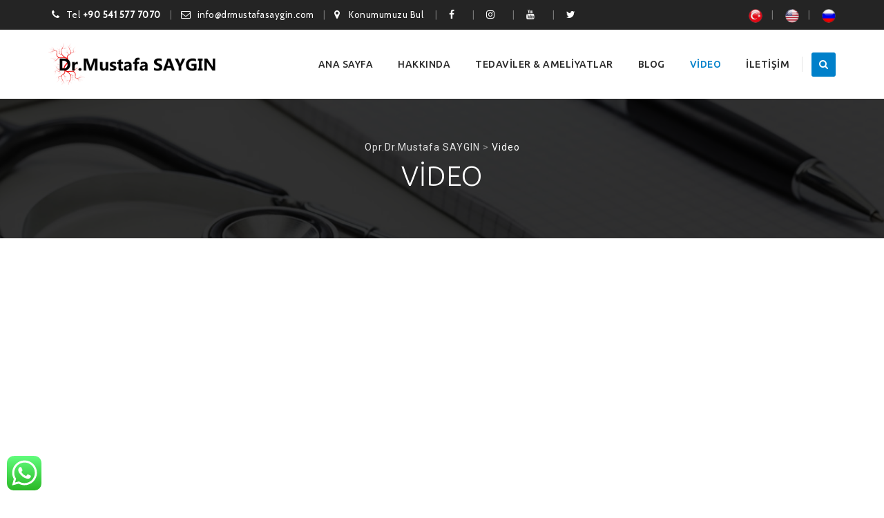

--- FILE ---
content_type: text/html; charset=UTF-8
request_url: https://drmustafasaygin.com/video/
body_size: 59178
content:
<!DOCTYPE html>
<!--[if IE 7]>
<html class="ie ie7" lang="tr"
	prefix="og: https://ogp.me/ns#" >
<![endif]-->
<!--[if IE 8]>
<html class="ie ie8" lang="tr"
	prefix="og: https://ogp.me/ns#" >
<![endif]-->
<!--[if !(IE 7) | !(IE 8)  ]><!-->
<html lang="tr"
	prefix="og: https://ogp.me/ns#" >
<!--<![endif]-->
<head>
<meta charset="UTF-8">
<meta name="viewport" content="width=device-width, initial-scale=1">
<link rel="profile" href="http://gmpg.org/xfn/11">
<link rel="pingback" href="https://drmustafasaygin.com/xmlrpc.php">
<title>Video - Opr.Dr.Mustafa SAYGIN</title>

		<!-- All in One SEO 4.1.4.2 -->
		<meta name="robots" content="max-image-preview:large" />
		<link rel="canonical" href="https://drmustafasaygin.com/video/" />
		<meta property="og:locale" content="tr_TR" />
		<meta property="og:site_name" content="Opr.Dr.Mustafa SAYGIN - Kılcal damar ve varislerinizde tüm tedavileriniz; konusunda tecrübeli bir Kalp ve Damar Cerrahisi Uzmanı tarafından yapılmalıdır." />
		<meta property="og:type" content="article" />
		<meta property="og:title" content="Video - Opr.Dr.Mustafa SAYGIN" />
		<meta property="og:url" content="https://drmustafasaygin.com/video/" />
		<meta property="article:published_time" content="2019-03-20T18:53:19+00:00" />
		<meta property="article:modified_time" content="2021-05-06T09:14:06+00:00" />
		<meta property="article:publisher" content="https://www.facebook.com/Saygn-Klinik-107270208208960/?ref=pages_you_manage" />
		<meta name="twitter:card" content="summary" />
		<meta name="twitter:domain" content="drmustafasaygin.com" />
		<meta name="twitter:title" content="Video - Opr.Dr.Mustafa SAYGIN" />
		<script type="application/ld+json" class="aioseo-schema">
			{"@context":"https:\/\/schema.org","@graph":[{"@type":"WebSite","@id":"https:\/\/drmustafasaygin.com\/#website","url":"https:\/\/drmustafasaygin.com\/","name":"Opr.Dr.Mustafa SAYGIN","description":"K\u0131lcal damar ve varislerinizde t\u00fcm tedavileriniz; konusunda tecr\u00fcbeli bir Kalp ve Damar Cerrahisi Uzman\u0131 taraf\u0131ndan yap\u0131lmal\u0131d\u0131r.","inLanguage":"tr-TR","publisher":{"@id":"https:\/\/drmustafasaygin.com\/#organization"}},{"@type":"Organization","@id":"https:\/\/drmustafasaygin.com\/#organization","name":"Opr.Dr.Mustafa SAYGIN","url":"https:\/\/drmustafasaygin.com\/","logo":{"@type":"ImageObject","@id":"https:\/\/drmustafasaygin.com\/#organizationLogo","url":"https:\/\/drmustafasaygin.com\/wp-content\/uploads\/2019\/02\/logo2.png","width":312,"height":75},"image":{"@id":"https:\/\/drmustafasaygin.com\/#organizationLogo"},"sameAs":["https:\/\/www.facebook.com\/Saygn-Klinik-107270208208960\/?ref=pages_you_manage","https:\/\/www.instagram.com\/sayginklinik1\/","https:\/\/www.youtube.com\/channel\/UC8DR-rSnnIgrbpSl-O34SYw"],"contactPoint":{"@type":"ContactPoint","telephone":"+905415777070","contactType":"Emergency"}},{"@type":"BreadcrumbList","@id":"https:\/\/drmustafasaygin.com\/video\/#breadcrumblist","itemListElement":[{"@type":"ListItem","@id":"https:\/\/drmustafasaygin.com\/#listItem","position":1,"item":{"@type":"WebPage","@id":"https:\/\/drmustafasaygin.com\/","name":"Ev","description":"Y.Do\u00e7.Dr. Mustafa Sayg\u0131n Kalp ve Damar Cerrah\u0131 Randevu Almak i\u00e7in Opr. Dr. Mustafa SAYGIN Kalp ve Damar Merkezi Robotik Minimal Kalp Cerrahisi Art\u0131k g\u00fcn\u00fcm\u00fczde eskisi gibi kalp ameliyatlar\u0131nda g\u00f6\u011fs\u00fc boydan boya testere ile keserek kalp ameliyatlar\u0131 yapm\u0131yoruz. Devam\u0131 i\u00e7in Robotik Damar A\u00e7ma Teknolojileri Robotik sistemlerle ameliyats\u0131z damar a\u00e7ma i\u015flemlerini yaparken daralm\u0131\u015f ve t\u0131kanm\u0131\u015f b\u00f6lgelere sa\u00e7tan [\u2026]","url":"https:\/\/drmustafasaygin.com\/"},"nextItem":"https:\/\/drmustafasaygin.com\/video\/#listItem"},{"@type":"ListItem","@id":"https:\/\/drmustafasaygin.com\/video\/#listItem","position":2,"item":{"@type":"WebPage","@id":"https:\/\/drmustafasaygin.com\/video\/","name":"Video","url":"https:\/\/drmustafasaygin.com\/video\/"},"previousItem":"https:\/\/drmustafasaygin.com\/#listItem"}]},{"@type":"WebPage","@id":"https:\/\/drmustafasaygin.com\/video\/#webpage","url":"https:\/\/drmustafasaygin.com\/video\/","name":"Video - Opr.Dr.Mustafa SAYGIN","inLanguage":"tr-TR","isPartOf":{"@id":"https:\/\/drmustafasaygin.com\/#website"},"breadcrumb":{"@id":"https:\/\/drmustafasaygin.com\/video\/#breadcrumblist"},"datePublished":"2019-03-20T18:53:19+00:00","dateModified":"2021-05-06T09:14:06+00:00"}]}
		</script>
		<!-- All in One SEO -->

<link rel='dns-prefetch' href='//fonts.googleapis.com' />
<link rel='dns-prefetch' href='//s.w.org' />
<link rel="alternate" type="application/rss+xml" title="Opr.Dr.Mustafa SAYGIN &raquo; beslemesi" href="https://drmustafasaygin.com/feed/" />
<link rel="alternate" type="application/rss+xml" title="Opr.Dr.Mustafa SAYGIN &raquo; yorum beslemesi" href="https://drmustafasaygin.com/comments/feed/" />
		<!-- This site uses the Google Analytics by MonsterInsights plugin v7.18.0 - Using Analytics tracking - https://www.monsterinsights.com/ -->
		<!-- Note: MonsterInsights is not currently configured on this site. The site owner needs to authenticate with Google Analytics in the MonsterInsights settings panel. -->
					<!-- No UA code set -->
				<!-- / Google Analytics by MonsterInsights -->
				<script type="text/javascript">
			window._wpemojiSettings = {"baseUrl":"https:\/\/s.w.org\/images\/core\/emoji\/13.1.0\/72x72\/","ext":".png","svgUrl":"https:\/\/s.w.org\/images\/core\/emoji\/13.1.0\/svg\/","svgExt":".svg","source":{"concatemoji":"https:\/\/drmustafasaygin.com\/wp-includes\/js\/wp-emoji-release.min.js?ver=5.8.12"}};
			!function(e,a,t){var n,r,o,i=a.createElement("canvas"),p=i.getContext&&i.getContext("2d");function s(e,t){var a=String.fromCharCode;p.clearRect(0,0,i.width,i.height),p.fillText(a.apply(this,e),0,0);e=i.toDataURL();return p.clearRect(0,0,i.width,i.height),p.fillText(a.apply(this,t),0,0),e===i.toDataURL()}function c(e){var t=a.createElement("script");t.src=e,t.defer=t.type="text/javascript",a.getElementsByTagName("head")[0].appendChild(t)}for(o=Array("flag","emoji"),t.supports={everything:!0,everythingExceptFlag:!0},r=0;r<o.length;r++)t.supports[o[r]]=function(e){if(!p||!p.fillText)return!1;switch(p.textBaseline="top",p.font="600 32px Arial",e){case"flag":return s([127987,65039,8205,9895,65039],[127987,65039,8203,9895,65039])?!1:!s([55356,56826,55356,56819],[55356,56826,8203,55356,56819])&&!s([55356,57332,56128,56423,56128,56418,56128,56421,56128,56430,56128,56423,56128,56447],[55356,57332,8203,56128,56423,8203,56128,56418,8203,56128,56421,8203,56128,56430,8203,56128,56423,8203,56128,56447]);case"emoji":return!s([10084,65039,8205,55357,56613],[10084,65039,8203,55357,56613])}return!1}(o[r]),t.supports.everything=t.supports.everything&&t.supports[o[r]],"flag"!==o[r]&&(t.supports.everythingExceptFlag=t.supports.everythingExceptFlag&&t.supports[o[r]]);t.supports.everythingExceptFlag=t.supports.everythingExceptFlag&&!t.supports.flag,t.DOMReady=!1,t.readyCallback=function(){t.DOMReady=!0},t.supports.everything||(n=function(){t.readyCallback()},a.addEventListener?(a.addEventListener("DOMContentLoaded",n,!1),e.addEventListener("load",n,!1)):(e.attachEvent("onload",n),a.attachEvent("onreadystatechange",function(){"complete"===a.readyState&&t.readyCallback()})),(n=t.source||{}).concatemoji?c(n.concatemoji):n.wpemoji&&n.twemoji&&(c(n.twemoji),c(n.wpemoji)))}(window,document,window._wpemojiSettings);
		</script>
		<style type="text/css">
img.wp-smiley,
img.emoji {
	display: inline !important;
	border: none !important;
	box-shadow: none !important;
	height: 1em !important;
	width: 1em !important;
	margin: 0 .07em !important;
	vertical-align: -0.1em !important;
	background: none !important;
	padding: 0 !important;
}
</style>
	<link rel='stylesheet' id='sgr_main-css'  href='https://drmustafasaygin.com/wp-content/plugins/simple-google-recaptcha/sgr.css?ver=1631395585' type='text/css' media='all' />
<link rel='stylesheet' id='wp-block-library-css'  href='https://drmustafasaygin.com/wp-includes/css/dist/block-library/style.min.css?ver=5.8.12' type='text/css' media='all' />
<link rel='stylesheet' id='contact-form-7-css'  href='https://drmustafasaygin.com/wp-content/plugins/contact-form-7/includes/css/styles.css?ver=5.4.2' type='text/css' media='all' />
<link rel='stylesheet' id='rs-plugin-settings-css'  href='https://drmustafasaygin.com/wp-content/plugins/revslider/public/assets/css/settings.css?ver=5.4.1' type='text/css' media='all' />
<style id='rs-plugin-settings-inline-css' type='text/css'>
#rs-demo-id {}
</style>
<link rel='stylesheet' id='dashicons-css'  href='https://drmustafasaygin.com/wp-includes/css/dashicons.min.css?ver=5.8.12' type='text/css' media='all' />
<link rel='stylesheet' id='hint-css'  href='https://drmustafasaygin.com/wp-content/themes/apicona/assets/hint/hint.min.css?ver=5.8.12' type='text/css' media='all' />
<link rel='stylesheet' id='mCustomScrollbar-css'  href='https://drmustafasaygin.com/wp-content/themes/apicona/assets/malihu-custom-scrollbar/jquery.mCustomScrollbar.min.css?ver=5.8.12' type='text/css' media='all' />
<link rel='stylesheet' id='flexslider-css'  href='https://drmustafasaygin.com/wp-content/plugins/js_composer/assets/lib/bower/flexslider/flexslider.min.css?ver=5.6' type='text/css' media='all' />
<link rel='stylesheet' id='nivo-slider-css-css'  href='https://drmustafasaygin.com/wp-content/plugins/js_composer/assets/lib/bower/nivoslider/nivo-slider.min.css?ver=5.6' type='text/css' media='all' />
<link rel='stylesheet' id='nivo-slider-theme-css'  href='https://drmustafasaygin.com/wp-content/plugins/js_composer/assets/lib/bower/nivoslider/themes/default/default.min.css?ver=5.6' type='text/css' media='all' />
<link rel='stylesheet' id='fontawesome-css'  href='https://drmustafasaygin.com/wp-content/themes/apicona/css/fonticon-library/font-awesome/css/kwayy-font-awesome.css?ver=5.8.12' type='text/css' media='all' />
<link rel='stylesheet' id='font-awesome-css'  href='https://drmustafasaygin.com/wp-content/plugins/js_composer/assets/lib/bower/font-awesome/css/font-awesome.min.css?ver=5.6' type='text/css' media='all' />
<link rel='stylesheet' id='tm-social-icon-library-css'  href='https://drmustafasaygin.com/wp-content/themes/apicona/assets/tm-social-icons/css/tm-social-icon.css?ver=5.8.12' type='text/css' media='all' />
<link rel='stylesheet' id='owl-carousel-css'  href='https://drmustafasaygin.com/wp-content/themes/apicona/assets/owl-carousel/assets/owl.carousel.css?ver=5.8.12' type='text/css' media='all' />
<link rel='stylesheet' id='prettyphoto-css'  href='https://drmustafasaygin.com/wp-content/plugins/js_composer/assets/lib/prettyphoto/css/prettyPhoto.min.css?ver=5.6' type='text/css' media='all' />
<link rel='stylesheet' id='js_composer_front-css'  href='https://drmustafasaygin.com/wp-content/plugins/js_composer/assets/css/js_composer.min.css?ver=5.6' type='text/css' media='all' />
<link rel='stylesheet' id='bootstrap-css'  href='https://drmustafasaygin.com/wp-content/themes/apicona/css/bootstrap-adv.min.css?ver=5.8.12' type='text/css' media='all' />
<link rel='stylesheet' id='multi-columns-row-css'  href='https://drmustafasaygin.com/wp-content/themes/apicona/css/multi-columns-row.min.css?ver=5.8.12' type='text/css' media='all' />
<link rel='stylesheet' id='bootstrap-theme-css'  href='https://drmustafasaygin.com/wp-content/themes/apicona/css/bootstrap-theme.min.css?ver=5.8.12' type='text/css' media='all' />
<link rel='stylesheet' id='theme-base-style-css'  href='https://drmustafasaygin.com/wp-content/themes/apicona/css/base-adv.css?ver=5.8.12' type='text/css' media='all' />
<link rel='stylesheet' id='apicona-main-style-css'  href='https://drmustafasaygin.com/wp-content/themes/apicona/css/main-adv.css?ver=5.8.12' type='text/css' media='all' />
<link rel='stylesheet' id='apicona-dynamic-style-css'  href='https://drmustafasaygin.com/wp-content/themes/apicona/css/dynamic-style-adv.css?ver=5.8.12' type='text/css' media='all' />
<!--[if lt IE 10]>
<link rel='stylesheet' id='apicona-ie-css'  href='https://drmustafasaygin.com/wp-content/themes/apicona/css/ie-adv.css?ver=5.8.12' type='text/css' media='all' />
<![endif]-->
<link rel='stylesheet' id='apicona-responsive-style-css'  href='https://drmustafasaygin.com/wp-content/themes/apicona/css/responsive-adv.css?ver=5.8.12' type='text/css' media='all' />
<link rel='stylesheet' id='redux-google-fonts-apicona-css'  href='https://fonts.googleapis.com/css?family=Cabin%3A400%7CUbuntu%3A300%2C500%7CRoboto%3A400&#038;ver=1631397454' type='text/css' media='all' />
<link rel='stylesheet' id='hover-css'  href='https://drmustafasaygin.com/wp-content/themes/apicona/assets/hover/hover-min.css?ver=5.8.12' type='text/css' media='all' />
<link rel='stylesheet' id='vc_google_fonts_arimoregularitalic700700italic-css'  href='https://fonts.googleapis.com/css?family=Arimo%3Aregular%2Citalic%2C700%2C700italic&#038;ver=5.8.12' type='text/css' media='all' />
<link rel='stylesheet' id='vc_google_fonts_ubuntu300300italicregularitalic500500italic700700italic-css'  href='https://fonts.googleapis.com/css?family=Ubuntu%3A300%2C300italic%2Cregular%2Citalic%2C500%2C500italic%2C700%2C700italic&#038;ver=5.8.12' type='text/css' media='all' />
<link rel='stylesheet' id='vc_google_fonts_roboto100100italic300300italicregularitalic500500italic700700italic900900italic-css'  href='https://fonts.googleapis.com/css?family=Roboto%3A100%2C100italic%2C300%2C300italic%2Cregular%2Citalic%2C500%2C500italic%2C700%2C700italic%2C900%2C900italic&#038;ver=5.8.12' type='text/css' media='all' />
<link rel='stylesheet' id='vc_linecons-css'  href='https://drmustafasaygin.com/wp-content/plugins/js_composer/assets/css/lib/vc-linecons/vc_linecons_icons.min.css?ver=5.6' type='text/css' media='all' />
<link rel='stylesheet' id='animate-css-css'  href='https://drmustafasaygin.com/wp-content/plugins/js_composer/assets/lib/bower/animate-css/animate.min.css?ver=5.6' type='text/css' media='all' />
<script type='text/javascript' id='sgr_main-js-extra'>
/* <![CDATA[ */
var sgr_main = {"sgr_site_key":"6LehXl4cAAAAABlHLkP3a5yCJISIyWCe1QafE2F1"};
/* ]]> */
</script>
<script type='text/javascript' src='https://drmustafasaygin.com/wp-content/plugins/simple-google-recaptcha/sgr.js?ver=1631395585' id='sgr_main-js'></script>
<script type='text/javascript' src='https://drmustafasaygin.com/wp-includes/js/jquery/jquery.min.js?ver=3.6.0' id='jquery-core-js'></script>
<script type='text/javascript' src='https://drmustafasaygin.com/wp-includes/js/jquery/jquery-migrate.min.js?ver=3.3.2' id='jquery-migrate-js'></script>
<script type='text/javascript' src='https://drmustafasaygin.com/wp-content/plugins/revslider/public/assets/js/jquery.themepunch.tools.min.js?ver=5.4.1' id='tp-tools-js'></script>
<script type='text/javascript' src='https://drmustafasaygin.com/wp-content/plugins/revslider/public/assets/js/jquery.themepunch.revolution.min.js?ver=5.4.1' id='revmin-js'></script>
<script type='text/javascript' src='https://drmustafasaygin.com/wp-content/themes/apicona/js/jquery.sticky.js?ver=5.8.12' id='sticky-js'></script>
<script type='text/javascript' src='https://drmustafasaygin.com/wp-content/themes/apicona/js/jquery.matchHeight-min.js?ver=5.8.12' id='jquery-match-height-js'></script>
<script type='text/javascript' src='https://drmustafasaygin.com/wp-content/themes/apicona/js/SmoothScroll.js?ver=5.8.12' id='SmoothScroll-js'></script>
<script type='text/javascript' src='https://drmustafasaygin.com/wp-content/themes/apicona/js/numinate.1.0.1.js?ver=5.8.12' id='numinate-js'></script>
<link rel="https://api.w.org/" href="https://drmustafasaygin.com/wp-json/" /><link rel="alternate" type="application/json" href="https://drmustafasaygin.com/wp-json/wp/v2/pages/4273" /><link rel="EditURI" type="application/rsd+xml" title="RSD" href="https://drmustafasaygin.com/xmlrpc.php?rsd" />
<link rel="wlwmanifest" type="application/wlwmanifest+xml" href="https://drmustafasaygin.com/wp-includes/wlwmanifest.xml" /> 
<meta name="generator" content="WordPress 5.8.12" />
<link rel='shortlink' href='https://drmustafasaygin.com/?p=4273' />
<link rel="alternate" type="application/json+oembed" href="https://drmustafasaygin.com/wp-json/oembed/1.0/embed?url=https%3A%2F%2Fdrmustafasaygin.com%2Fvideo%2F" />
<link rel="alternate" type="text/xml+oembed" href="https://drmustafasaygin.com/wp-json/oembed/1.0/embed?url=https%3A%2F%2Fdrmustafasaygin.com%2Fvideo%2F&#038;format=xml" />
	
	<script type="text/javascript">
		var tm_breakpoint = 1200;
	</script>
	
		<script type="text/javascript">	var ajaxurl = 'https://drmustafasaygin.com/wp-admin/admin-ajax.php';	</script><meta name="generator" content="Powered by WPBakery Page Builder - drag and drop page builder for WordPress."/>
<!--[if lte IE 9]><link rel="stylesheet" type="text/css" href="https://drmustafasaygin.com/wp-content/plugins/js_composer/assets/css/vc_lte_ie9.min.css" media="screen"><![endif]--><meta name="apple-mobile-web-app-title" content="Opr.Dr.Mustafa SAYGIN">
<meta name="application-name" content="Opr.Dr.Mustafa SAYGIN">
<meta name="msapplication-TileColor" content="#ffffff">
<meta name="generator" content="Powered by Slider Revolution 5.4.1 - responsive, Mobile-Friendly Slider Plugin for WordPress with comfortable drag and drop interface." />
<!-- Global site tag (gtag.js) - Google Analytics -->
<script async src="https://www.googletagmanager.com/gtag/js?id=G-HST6363673"></script>
<script>
  window.dataLayer = window.dataLayer || [];
  function gtag(){dataLayer.push(arguments);}
  gtag('js', new Date());

  gtag('config', 'G-HST6363673');
</script><link rel="icon" href="https://drmustafasaygin.com/wp-content/uploads/2019/03/cropped-ms-Logo32x32-32x32.png" sizes="32x32" />
<link rel="icon" href="https://drmustafasaygin.com/wp-content/uploads/2019/03/cropped-ms-Logo32x32-192x192.png" sizes="192x192" />
<link rel="apple-touch-icon" href="https://drmustafasaygin.com/wp-content/uploads/2019/03/cropped-ms-Logo32x32-180x180.png" />
<meta name="msapplication-TileImage" content="https://drmustafasaygin.com/wp-content/uploads/2019/03/cropped-ms-Logo32x32-270x270.png" />
<style type="text/css" title="dynamic-css" class="options-output">body{background-color:#ffffff;background-size:cover;}body{background-color:#ffffff;}body{font-family:Cabin,Arial, Helvetica, sans-serif;line-height:22px;letter-spacing:0.5px;font-weight:400;font-style:normal;color:#676767;font-size:15px;}a{color:#1c1c1c;}a:hover{color:#0080ca;}h1{font-family:Cabin,Arial, Helvetica, sans-serif;line-height:34px;letter-spacing:1px;font-weight:400;font-style:normal;color:#1c1c1c;font-size:30px;}h2{font-family:Cabin,Arial, Helvetica, sans-serif;line-height:30px;letter-spacing:1px;font-weight:400;font-style:normal;color:#1c1c1c;font-size:25px;}h3{font-family:Cabin,Arial, Helvetica, sans-serif;line-height:30px;font-weight:400;font-style:normal;color:#1c1c1c;font-size:22px;}h4{font-family:Cabin,Arial, Helvetica, sans-serif;line-height:25px;font-weight:400;font-style:normal;color:#676767;font-size:15px;}h5{font-family:Cabin,Arial, Helvetica, sans-serif;line-height:18px;font-weight:400;font-style:normal;color:#1c1c1c;font-size:16px;}h6{font-family:Cabin,Arial, Helvetica, sans-serif;line-height:16px;letter-spacing:1px;font-weight:400;font-style:normal;color:#1c1c1c;font-size:14px;}.tm-element-heading-wrapper h2{font-family:Cabin,Arial, Helvetica, sans-serif;line-height:30px;letter-spacing:1px;font-weight:normal;font-style:normal;color:#131313;font-size:25px;}.tm-element-heading-wrapper h4{font-family:Cabin,Arial, Helvetica, sans-serif;line-height:25px;letter-spacing:0.5px;font-weight:normal;font-style:normal;color:#676767;font-size:19px;}body .widget .widget-title, body .widget .widgettitle, #navbar #site-navigation .mega-menu-wrap .mega-menu.mega-menu-horizontal .mega-sub-menu > li.mega-menu-item > h4.mega-block-title{font-family:Cabin,Arial, Helvetica, sans-serif;text-transform:uppercase;line-height:26px;letter-spacing:0.5px;font-weight:400;font-style:normal;color:#1c1c1c;font-size:19px;}.woocommerce button.button, .woocommerce-page button.button, input, .vc_btn, .vc_btn3, .woocommerce-page a.button, .button, .wpb_button, button, .woocommerce input.button, .woocommerce-page input.button, .tp-button.big, .woocommerce #content input.button, .woocommerce #respond input#submit, .woocommerce a.button, .woocommerce button.button, .woocommerce input.button, .woocommerce-page #content input.button, .woocommerce-page #respond input#submit, .woocommerce-page a.button, .woocommerce-page button.button, .woocommerce-page input.button, .thememount-post-readmore a{font-family:Cabin,Arial, Helvetica, sans-serif;text-transform:uppercase;letter-spacing:1px;font-weight:normal;font-style:normal;}.wpb_tabs_nav a.ui-tabs-anchor, body .wpb_accordion .wpb_accordion_wrapper .wpb_accordion_header a, .vc_progress_bar .vc_label, .vc_tta.vc_general .vc_tta-tab > a{font-family:Cabin,Arial, Helvetica, sans-serif;font-weight:400;font-style:normal;}div.tm-titlebar-wrapper{background-repeat:no-repeat;background-size:cover;background-position:center center;background-image:url('http://drmustafasaygin.com/wp-content/themes/apicona/images/titlebar_image_adv.jpg');}.tm-titlebar-main h1.entry-title{font-family:Ubuntu,'Trebuchet MS', Helvetica, sans-serif;text-transform:uppercase;line-height:40px;letter-spacing:0.5px;font-weight:300;font-style:normal;font-size:40px;}.tm-titlebar-main h3.tm-subtitle{font-family:Roboto;text-transform:none;line-height:30px;letter-spacing:1px;font-weight:400;font-style:normal;font-size:20px;}.tm-titlebar-wrapper .breadcrumb-wrapper, .breadcrumb-wrapper a{font-family:Roboto;text-transform:none;line-height:20px;letter-spacing:1px;font-weight:400;font-style:normal;font-size:14px;}body.thememount-header-style-3 .is-sticky #navbar{background-color:#ffffff;}.header-controls .thememount-header-cart-link-wrapper a .thememount-cart-qty, #navbar #site-navigation div.nav-menu > ul > li > a, #navbar #site-navigation .mega-menu-wrap .mega-menu.mega-menu-horizontal > li.mega-menu-item > a{font-family:Ubuntu;text-transform:uppercase;line-height:35px;letter-spacing:0.5px;font-weight:500;font-style:normal;color:#282828;font-size:14px;}ul.nav-menu li ul li a, div.nav-menu > ul li ul li a, #navbar #site-navigation .mega-menu-wrap .mega-menu.mega-menu-horizontal .mega-sub-menu a, #navbar #site-navigation .mega-menu-wrap .mega-menu.mega-menu-horizontal .mega-sub-menu a:hover, #navbar #site-navigation .mega-menu-wrap .mega-menu.mega-menu-horizontal .mega-sub-menu a:focus, #navbar #site-navigation .mega-menu-wrap .mega-menu.mega-menu-horizontal .mega-sub-menu a.mega-menu-link, #navbar #site-navigation .mega-menu-wrap .mega-menu.mega-menu-horizontal .mega-sub-menu a.mega-menu-link:hover, #navbar #site-navigation .mega-menu-wrap .mega-menu.mega-menu-horizontal .mega-sub-menu a.mega-menu-link:focus, #navbar #site-navigation .mega-menu-wrap .mega-menu.mega-menu-horizontal .mega-sub-menu > li.mega-menu-item-type-widget{font-family:Roboto,'Trebuchet MS', Helvetica, sans-serif;text-transform:uppercase;line-height:20px;letter-spacing:0.5px;font-weight:400;font-style:normal;color:#ffffff;font-size:12px;}ul.nav-menu li ul, div.nav-menu > ul .children, #navbar #site-navigation .mega-menu-wrap .mega-menu.mega-menu-horizontal .mega-sub-menu, #navbar #site-navigation .mega-menu-wrap .mega-menu.mega-menu-horizontal .mega-sub-menu a:hover, 
#navbar #site-navigation .mega-menu-wrap .mega-menu.mega-menu-horizontal .mega-sub-menu li:hover > a, #navbar #site-navigation .mega-menu-wrap .mega-menu.mega-menu-horizontal .mega-sub-menu a, #navbar #site-navigation .mega-menu-wrap .mega-menu.mega-menu-horizontal .mega-sub-menu a.mega-menu-link:hover, 
#navbar #site-navigation .mega-menu-wrap .mega-menu.mega-menu-horizontal .mega-sub-menu li:hover > a.mega-menu-link, #navbar #site-navigation .mega-menu-wrap .mega-menu.mega-menu-horizontal .mega-sub-menu a.mega-menu-link{background-color:#222222;}#navbar #site-navigation .mega-menu-wrap .mega-menu.mega-menu-horizontal .mega-sub-menu > li.mega-menu-item > h4.mega-block-title{font-family:Ubuntu,'Trebuchet MS', Helvetica, sans-serif;line-height:20px;letter-spacing:1px;font-weight:500;font-style:normal;color:#ffffff;font-size:16px;}#page footer.site-footer > div.footer{background-repeat:no-repeat;background-size:cover;background-position:center top;background-image:url('http://drmustafasaygin.com/wp-content/themes/apicona/images/footer_image.jpg');}#page footer.site-footer > div.footer > div.footer-inner{background-color:rgba(37,37,37,0.97);}#page footer.site-footer .site-info{background-repeat:no-repeat;background-size:cover;background-position:center top;}#page footer.site-footer .site-info-overlay{background-color:rgba(33,33,33,0.97);}</style><noscript><style type="text/css"> .wpb_animate_when_almost_visible { opacity: 1; }</style></noscript><style type="text/css">/** Mega Menu CSS: fs **/</style>

<!--[if lt IE 9]>
	<script src="https://drmustafasaygin.com/wp-content/themes/apicona/js/html5.js"></script>
<![endif]-->

</head>

<body class="page-template-default page page-id-4273 thememount-responsive-on thememount-wide thememount-header-style-1 thememount-page-full-width thememount-maxmegamenu-active apicona-v14-1-0 kwayy-responsive-on wpb-js-composer js-comp-ver-5.6 vc_responsive">
<!--Start of Tawk.to Script-->
<script type="text/javascript">
var Tawk_API=Tawk_API||{}, Tawk_LoadStart=new Date();
(function(){
var s1=document.createElement("script"),s0=document.getElementsByTagName("script")[0];
s1.async=true;
s1.src='https://embed.tawk.to/5e0085db7e39ea1242a17e2a/default';
s1.charset='UTF-8';
s1.setAttribute('crossorigin','*');
s0.parentNode.insertBefore(s1,s0);
})();
</script>
<!--End of Tawk.to Script-->



<div class="tm-page-loader-wrapper" style="background: #fff url('https://drmustafasaygin.com/wp-content/themes/apicona/images/loader1.gif') no-repeat center center"></div>
<div class="main-holder animsition">
<div id="page" class="hfeed site">
<header id="masthead" class="site-header">
<div><style type="text/css" scoped>.thememount-topbar, .thememount-topbar .top-contact i{background-color:#242424 !important;}</style>
			<div class="thememount-topbar thememount-topbar-textcolor-white thememount-topbar-bgcolor-custom">
				<div class="container">					
						<div class="table-row"><div class="thememount-tb-left-content thememount-flexible-width-left"><ul class="top-contact"><li><i class="kwicon-fa-phone"></i>Tel <strong>+90 541 577 7070</strong></li><li><i class="kwicon-fa-envelope-o"></i>info@drmustafasaygin.com</li><li><i class="kwicon-fa-map-marker"></i> <a href="https://goo.gl/maps/ZFzHN5yGz7XdRuz47">Konumumuzu Bul</a>
</li>

<li><a href="https://www.facebook.com/dr.mustafasaygin"><i class="fa fa-facebook"></i>  </a></li>
<li><a href="https://www.instagram.com/dr.mustafasaygin/"><i class="fa fa-instagram"></i>  </a></li>
<li><a href="https://www.youtube.com/channel/UC8DR-rSnnIgrbpSl-O34SYw/videos"><i class="fa fa-youtube"></i>  </a></li>
<li><a href="https://twitter.com/mustafasaygin"><i class="fa fa-twitter"></i>  </a></li>

</ul></div><div class="thememount-tb-right-content thememount-flexible-width-right"><ul class="top-contact"><li><a href="https://drmustafasaygin.com"><img src="http://drmustafasaygin.com/wp-content/uploads/2021/03/turkiye-bayrak-ikon.png" width="20" height="20"></a></li>
<li><a href="https://drmustafasaygin.com/eng"><img src="http://drmustafasaygin.com/wp-content/uploads/2021/02/amerika-bayrak-ikon.png" width="20" height="20"></a></li>
<li><a href="https://drmustafasaygin.com/ru"><img src="http://drmustafasaygin.com/wp-content/uploads/2021/02/rusya-bayrak-ikon.png" width="20" height="20"></a></li>

</ul></div></div> <!-- .table-row -->					
				</div>
			</div></div>  <div class="headerblock tm-mmenu-active-color-skin tm-dmenu-active-color-skin tm-dmenu-sep-white tm-dmenu-v-sep-white">
    
    
    <div id="stickable-header" class="header-inner masthead-header-stickyOnScroll tm-dark-header">
      <div class="container">
        <div class="headercontent clearfix">
		
		
				
		
			<div class="headerlogo thememount-logotype-image tm-stickylogo-no"> <span class="site-title"> <a class="home-link" href="https://drmustafasaygin.com/" title="Opr.Dr.Mustafa SAYGIN" rel="home">
								<img class="thememount-logo-img standardlogo" src="http://drmustafasaygin.com/wp-content/uploads/2019/03/logo4.png" alt="Opr.Dr.Mustafa SAYGIN" width="256" height="60">
												</a> </span>
				<h2 class="site-description">
				  Kılcal damar ve varislerinizde tüm tedavileriniz; konusunda tecrübeli bir Kalp ve Damar Cerrahisi Uzmanı tarafından yapılmalıdır.				</h2>
			</div>
			
			
						
		
		
		
		
		
					
			
		
		
		
		
		
		
					
		
	
          
                    <div id="navbar" class="k_searchbutton">
            <nav id="site-navigation" class="navigation main-navigation" data-sticky-height="80">
              
			  
			  
			  <div class="header-controls"><div class="search_box"> <a href="#"><i class="fa fa-search"></i></a> </div></div>			  
			  
			  
			  
              <h3 class="menu-toggle">
                <span>Toggle menu</span><i class="fa fa-bars"></i>              </h3>
              <a class="screen-reader-text skip-link" href="#content" title="Skip to content">
              Skip to content              </a>
              <div class="nav-menu"><ul id="menu-ana-sayfa" class="nav-menu"><li id="menu-item-4114" class="menu-item menu-item-type-post_type menu-item-object-page menu-item-home menu-item-4114"><a href="https://drmustafasaygin.com/">Ana Sayfa</a></li>
<li id="menu-item-4113" class="menu-item menu-item-type-post_type menu-item-object-page menu-item-4113"><a href="https://drmustafasaygin.com/dr-mustafa-saygin-hakkinda/">Hakkında</a></li>
<li id="menu-item-4410" class="menu-item menu-item-type-post_type menu-item-object-page menu-item-4410"><a href="https://drmustafasaygin.com/tedaviler-ameliyatlar/">TEDAVİLER &#038; AMELİYATLAR</a></li>
<li id="menu-item-5177" class="menu-item menu-item-type-post_type menu-item-object-page menu-item-5177"><a href="https://drmustafasaygin.com/blog-1/">Blog</a></li>
<li id="menu-item-4302" class="menu-item menu-item-type-post_type menu-item-object-page current-menu-item page_item page-item-4273 current_page_item menu-item-4302"><a href="https://drmustafasaygin.com/video/" aria-current="page">Video</a></li>
<li id="menu-item-4116" class="menu-item menu-item-type-post_type menu-item-object-page menu-item-4116"><a href="https://drmustafasaygin.com/iletisim/">İletişim</a></li>
</ul></div>            </nav>
            <!-- #site-navigation --> 
            
            <script type="text/javascript">
				/* Core JS code not depended on jQuery. We want to execute it fast before jQuery init. */
				if (document.getElementById("mega-menu-wrap-primary")) {
					var menu_toggle = document.getElementsByClassName('menu-toggle');
					menu_toggle[0].style.display = "none";
				}
			</script> 
          </div>
          		  
		  
				  
		  
		  
		  
          <!-- #navbar --> 
        </div>
        <!-- .row --> 
      </div>
	  
	        
    </div>
  </div>
  
		
		<div>
			<style scoped> .tm-titlebar-wrapper{background-color:#000000 !important;}  .tm-titlebar-inner-wrapper{background-color:rgba(0,0,0,0.8) !important;} </style>
			<div class="tm-titlebar-wrapper entry-header tm-without-subtitle tm-with-breadcrumb tm-without-proj-navigation tm-titlebar-with-bgimage tm-titlebar-bgcolor-custom tm-titlebar-textcolor-white tm-titlebar-align-default" >
				<div class="tm-titlebar-inner-wrapper">
					<div class="tm-titlebar-main">
						<div class="container">
							 <div class="breadcrumb-wrapper"><!-- Breadcrumb NavXT output --><span property="itemListElement" typeof="ListItem"><a property="item" typeof="WebPage" title="Go to Opr.Dr.Mustafa SAYGIN." href="https://drmustafasaygin.com" class="home" ><span property="name">Opr.Dr.Mustafa SAYGIN</span></a><meta property="position" content="1"></span> &gt; <span property="itemListElement" typeof="ListItem"><span property="name" class="post post-page current-item">Video</span><meta property="url" content="https://drmustafasaygin.com/video/"><meta property="position" content="2"></span></div><div class="entry-title-wrapper">
							<h1 class="entry-title"> Video</h1>
							
						</div>
						</div><!-- .container -->
					</div><!-- .tm-titlebar-main -->
				</div><!-- .tm-titlebar-inner-wrapper -->
			</div><!-- .tm-titlebar-wrapper -->
		</div>
		
		
		
		  
    
</header>
<!-- #masthead -->

<div id="main" class="site-main">
<div id="main-inner" class="site-main-inner clearfix">




	<div id="primary" class="content-area col-md-12 col-lg-12 col-sm-12 col-xs-12">
		<div id="content" class="site-content" role="main">

						
				<div id="post-4273" class="post-4273 page type-page status-publish hentry">
					
					
					<div class="entry-content">
						<div class="vc_row wpb_row vc_row-fluid tm-row-textcolor-default tm-row-bgtype-default tm-custom-48234"><div class="wpb_column vc_column_container tm-col-textcolor-default tm-col-bgcolor-default vc_col-sm-6 "><div class="vc_column-inner "><div class="wpb_wrapper">
	<div class="wpb_text_column wpb_content_element " >
		<div class="wpb_wrapper">
			<p><iframe loading="lazy" src="https://www.youtube.com/embed/DCApGAIIb2U" width="560" height="315" frameborder="0" allowfullscreen="allowfullscreen"></iframe></p>
<p><iframe loading="lazy" src="https://www.youtube.com/embed/LAZwVYa6X60" width="560" height="315" frameborder="0" allowfullscreen="allowfullscreen"></iframe></p>
<p><iframe loading="lazy" src="https://www.youtube.com/embed/daWFeXwjfdA" width="560" height="315" frameborder="0" allowfullscreen="allowfullscreen"></iframe></p>
<p><iframe loading="lazy" src="https://www.youtube.com/embed/CQrzQMvOlbc" width="560" height="315" frameborder="0" allowfullscreen="allowfullscreen"></iframe></p>
<p><iframe loading="lazy" src="https://www.youtube.com/embed/bYjXyBNwhCU" width="560" height="315" frameborder="0" allowfullscreen="allowfullscreen"></iframe></p>
<p><iframe loading="lazy" src="https://www.youtube.com/embed/_IVWSYPrMqU" width="560" height="315" frameborder="0" allowfullscreen="allowfullscreen"></iframe></p>
<p><iframe loading="lazy" src="https://www.youtube.com/embed/O_9OGQPe7f4" width="560" height="315" frameborder="0" allowfullscreen="allowfullscreen"></iframe></p>
<p><iframe loading="lazy" src="https://www.youtube.com/embed/daWFeXwjfdA" width="560" height="315" frameborder="0" allowfullscreen="allowfullscreen"></iframe></p>
<p><iframe loading="lazy" src="https://www.youtube.com/embed/wtPnAa5-ukA" width="560" height="315" frameborder="0" allowfullscreen="allowfullscreen"></iframe></p>
<p><iframe loading="lazy" src="https://www.youtube.com/embed/ZZqY0mdrQcY" width="560" height="315" frameborder="0" allowfullscreen="allowfullscreen"></iframe></p>
<p><iframe loading="lazy" src="https://www.youtube.com/embed/18RaXzP2biA" width="560" height="315" frameborder="0" allowfullscreen="allowfullscreen"></iframe></p>
<p><iframe loading="lazy" src="https://www.youtube.com/embed/njGkDFG3GtY" width="560" height="315" frameborder="0" allowfullscreen="allowfullscreen"></iframe></p>
<p><iframe loading="lazy" src="https://www.youtube.com/embed/z1b3StYQT4Q" width="560" height="315" frameborder="0" allowfullscreen="allowfullscreen"></iframe></p>
<p><iframe loading="lazy" src="https://www.youtube.com/embed/uRtSURtxbfU" width="560" height="315" frameborder="0" allowfullscreen="allowfullscreen"></iframe></p>
<p><iframe loading="lazy" src="https://www.youtube.com/embed/nytq8h5ctKE" width="560" height="315" frameborder="0" allowfullscreen="allowfullscreen"></iframe></p>

		</div>
	</div>
</div></div></div><div class="wpb_column vc_column_container tm-col-textcolor-default tm-col-bgcolor-default vc_col-sm-6 "><div class="vc_column-inner "><div class="wpb_wrapper">
	<div class="wpb_text_column wpb_content_element " >
		<div class="wpb_wrapper">
			<p><iframe loading="lazy" src="https://www.youtube.com/embed/nlvxznMT47c" width="560" height="315" frameborder="0" allowfullscreen="allowfullscreen"></iframe></p>
<p><iframe loading="lazy" src="https://www.youtube.com/embed/ZCf5FoT1anY" width="560" height="315" frameborder="0" allowfullscreen="allowfullscreen"></iframe></p>
<p><iframe loading="lazy" src="https://www.youtube.com/embed/gsHQiMuvOfE" width="560" height="315" frameborder="0" allowfullscreen="allowfullscreen"></iframe></p>
<p><iframe loading="lazy" src="https://www.youtube.com/embed/kBB9ss8TtPk" width="560" height="315" frameborder="0" allowfullscreen="allowfullscreen"></iframe></p>
<p><iframe loading="lazy" src="https://www.youtube.com/embed/YZnW-22COUU" width="560" height="315" frameborder="0" allowfullscreen="allowfullscreen"></iframe></p>
<p><iframe loading="lazy" src="https://www.youtube.com/embed/Xqu_llbbZCA" width="560" height="315" frameborder="0" allowfullscreen="allowfullscreen"></iframe></p>
<p><iframe loading="lazy" src="https://www.youtube.com/embed/6-7oqe5id6Y" width="560" height="315" frameborder="0" allowfullscreen="allowfullscreen"></iframe></p>
<p><iframe loading="lazy" src="https://www.youtube.com/embed/NRG-iNqH6R4" width="560" height="315" frameborder="0" allowfullscreen="allowfullscreen"></iframe></p>
<p><iframe loading="lazy" src="https://www.youtube.com/embed/aWNijYmEJyY" width="560" height="315" frameborder="0" allowfullscreen="allowfullscreen"></iframe></p>
<p><iframe loading="lazy" src="https://www.youtube.com/embed/JoDEUYsw1IM" width="560" height="315" frameborder="0" allowfullscreen="allowfullscreen"></iframe></p>
<p><iframe loading="lazy" src="https://www.youtube.com/embed/y6y36ytfGMw" width="560" height="315" frameborder="0" allowfullscreen="allowfullscreen"></iframe></p>
<p><iframe loading="lazy" src="https://www.youtube.com/embed/G8Fj5Zd4gCs" width="560" height="315" frameborder="0" allowfullscreen="allowfullscreen"></iframe></p>
<p><iframe loading="lazy" src="https://www.youtube.com/embed/gzA_ABZ4Dq4" width="560" height="315" frameborder="0" allowfullscreen="allowfullscreen"></iframe></p>
<p><iframe loading="lazy" src="https://www.youtube.com/embed/KTxYFzV8Vpc" width="560" height="315" frameborder="0" allowfullscreen="allowfullscreen"></iframe></p>
<p><iframe loading="lazy" src="https://www.youtube.com/embed/lnrzz2s2f9U" width="560" height="315" frameborder="0" allowfullscreen="allowfullscreen"></iframe></p>

		</div>
	</div>
</div></div></div></div>


<!-- ThemeMount custom CSS - Start -->



<!-- Patch: This is to remove the closing </p> tag which appear dynamically -->
<div class="tm-last-div-in-row"></div>


											</div><!-- .entry-content -->

					<footer class="entry-meta">
											</footer><!-- .entry-meta -->
				</div><!-- #post -->

							
		</div><!-- #content -->
	</div><!-- #primary -->
	

	




</div>
<!-- #main-inner -->
</div>
<!-- #main -->


<footer id="colophon" class="site-footer">

  
  
<div class="footer footer-text-color-white">
	<div class="footer-inner ">
	
				<div class="tm-footer-first-row container">
			<div class="row multi-columns-row">
						<div id="footer-top" class="sidebar-container" role="complementary">
					
			<div class="widget-area col-xs-12 col-sm-4 col-md-4 col-lg-4">
				<aside id="text-2" class="widget widget_text">			<div class="textwidget"><div class="tm-footer-info-box"><div class="wpb_column vc_column_container tm-col-textcolor-default tm-col-bgcolor-default vc_col-sm-12 "><div class="vc_column-inner "><div class="wpb_wrapper"><div 	class="vc_icon_element vc_icon_element-outer vc_icon_element-align-left">
	<div class="vc_icon_element-inner vc_icon_element-color-skincolor vc_icon_element-size-lg vc_icon_element-style- vc_icon_element-background-color-skincolor">
		<span class="vc_icon_element-icon fa fa-phone" ></span></div>
</div>
<div class="tm-element-heading-wrapper tm-heading-inner tm-element-align-left ">
<section class="vc_cta3-container">
	<div class="vc_general vc_cta3 vc_cta3-style-transparent vc_cta3-shape-rounded vc_cta3-align-left vc_cta3-color-classic vc_cta3-icon-size-md">
						<div class="vc_cta3_content-container">
									<div class="vc_cta3-content">
				<header class="vc_cta3-content-header">
										<h4 style="font-size: 14px;color: rgba(255,255,255,0.35);line-height: 20px;font-family:Roboto;font-weight:300;font-style:normal" class="vc_custom_heading">Bizi şimdi ara
</h4>
<h2 style="font-size: 17px;line-height: 30px" class="vc_custom_heading">+90 541 577 7070</h2>				</header>
							</div>
								</div>
					</div>
</section>

</div> <!-- .tm-element-heading-wrapper container --> </div></div></div></div></div>
		</aside>			</div><!-- .widget-area -->
			
						
			<div class="widget-area col-xs-12 col-sm-4 col-md-4 col-lg-4">
				<aside id="text-3" class="widget widget_text">			<div class="textwidget"><div class="tm-footer-info-box"><div class="wpb_column vc_column_container tm-col-textcolor-default tm-col-bgcolor-default vc_col-sm-12 "><div class="vc_column-inner "><div class="wpb_wrapper"><div 	class="vc_icon_element vc_icon_element-outer vc_icon_element-align-left">
	<div class="vc_icon_element-inner vc_icon_element-color-skincolor vc_icon_element-size-lg vc_icon_element-style- vc_icon_element-background-color-skincolor">
		<span class="vc_icon_element-icon fa fa-envelope-o" ></span></div>
</div>
<div class="tm-element-heading-wrapper tm-heading-inner tm-element-align-left ">
<section class="vc_cta3-container">
	<div class="vc_general vc_cta3 vc_cta3-style-transparent vc_cta3-shape-rounded vc_cta3-align-left vc_cta3-color-classic vc_cta3-icon-size-md">
						<div class="vc_cta3_content-container">
									<div class="vc_cta3-content">
				<header class="vc_cta3-content-header">
										<h4 style="font-size: 14px;color: rgba(255,255,255,0.35);line-height: 20px;font-family:Roboto;font-weight:300;font-style:normal" class="vc_custom_heading">Bize bir e-posta bırakın</h4>
<h2 style="font-size: 17px;line-height: 30px" class="vc_custom_heading">info@drmustafasaygin.com</h2>				</header>
							</div>
								</div>
					</div>
</section>

</div> <!-- .tm-element-heading-wrapper container --> </div></div></div></div></div>
		</aside>			</div><!-- .widget-area -->
			
						
			<div class="widget-area col-xs-12 col-sm-4 col-md-4 col-lg-4">
				<aside id="text-4" class="widget widget_text">			<div class="textwidget"><div class="tm-footer-info-box"><div class="wpb_column vc_column_container tm-col-textcolor-default tm-col-bgcolor-default vc_col-sm-12 "><div class="vc_column-inner "><div class="wpb_wrapper"><div 	class="vc_icon_element vc_icon_element-outer vc_icon_element-align-left">
	<div class="vc_icon_element-inner vc_icon_element-color-skincolor vc_icon_element-size-lg vc_icon_element-style- vc_icon_element-background-color-skincolor">
		<span class="vc_icon_element-icon fa fa-clock-o" ></span></div>
</div>
<div class="tm-element-heading-wrapper tm-heading-inner tm-element-align-left ">
<section class="vc_cta3-container">
	<div class="vc_general vc_cta3 vc_cta3-style-transparent vc_cta3-shape-rounded vc_cta3-align-left vc_cta3-color-classic vc_cta3-icon-size-md">
						<div class="vc_cta3_content-container">
									<div class="vc_cta3-content">
				<header class="vc_cta3-content-header">
										<h4 style="font-size: 14px;color: rgba(255,255,255,0.35);line-height: 20px;font-family:Roboto;font-weight:300;font-style:normal" class="vc_custom_heading">Çalışma Saatlerimiz</h4>
<h2 style="font-size: 17px;line-height: 30px" class="vc_custom_heading">Paz - Cum 07:00 - 21:05</h2>				</header>
							</div>
								</div>
					</div>
</section>

</div> <!-- .tm-element-heading-wrapper container --> </div></div></div></div></div>
		</aside>			</div><!-- .widget-area -->
			
					
		</div><!-- #footer-top -->
		
					</div>
		</div>
				
				<div class="tm-footer-second-row container">
			<div class="row multi-columns-row">
				
	<div id="secondary" class="sidebar-container" role="complementary">
	
			
		<div class="widget-area col-xs-12 col-sm-12 col-md-3 col-lg-3">
			<aside id="text-5" class="widget widget_text">			<div class="textwidget"><div class="textwidget"><img alt="footerlogo" src="http://drmustafasaygin.com/wp-content/uploads/2019/03/doc-dr-mustafa-saygin-kilcal-varis-tedavisi-1.png" style="max-width:100%"> <br> <br><h4>Dr Mustafa Saygın 2000-2002 yillarında Texas Kalp Enstitüsü’nde Dr Denton Cooley ile Clinical Fellow olarak çalışmıştır.</h4>

</div></div>
		</aside>		</div><!-- .widget-area -->
		
				
		<div class="widget-area col-xs-12 col-sm-12 col-md-3 col-lg-3">
				
		<aside id="kwayy-recent-posts-2" class="widget thememount_widget_recent_entries">		<h3 class="widget-title">Son Yazılarımız</h3>		<ul>
					<li>
								<a href="https://drmustafasaygin.com/sicak-havalar-varis-ve-pihti-olusumuna-yol-aciyor-2/">Sıcak havalar, varis ve pıhtı oluşumuna yol açıyor!</a>
				<span class="post-date">Eylül 1, 2021</span>
			</li>
					<li>
								<a href="https://drmustafasaygin.com/beyin-sah-damari-daralmasi-nedir/">Beyin ( Şah ) Damarı daralması nedir ?</a>
				<span class="post-date">Mayıs 10, 2021</span>
			</li>
					<li>
								<a href="https://drmustafasaygin.com/robotik-beyin-damar-acma-islemi-riskli-midir/">Robotik Beyin  Damar açma işlemi riskli midir ?</a>
				<span class="post-date">Mayıs 10, 2021</span>
			</li>
				</ul>
		</aside>		</div><!-- .widget-area -->
		
				
		<div class="widget-area col-xs-12 col-sm-12 col-md-3 col-lg-3">
			<aside id="kwayy_widget_contact-2" class="widget thememount_widget_contact"><h3 class="widget-title">İletişim</h3><ul class="thememount_widget_contact_wrapper">			
			<li class="thememount-contact-phonenumber kwicon-fa-phone">+90 541 577 7070</li>			<li class="thememount-contact-email kwicon-fa-envelope-o"><a href="mailto:info@drmustafasaygin.com" target="_blank">info@drmustafasaygin.com</a></li>						<li class="thememount-contact-address  kwicon-fa-map-marker">Adres:Fulya Mah. Ortaklar Cad. No:51 Şişli/İst</li>						
			</ul></aside>		</div><!-- .widget-area -->
		
				
		<div class="widget-area col-xs-12 col-sm-12 col-md-3 col-lg-3">
			<aside id="text-6" class="widget widget_text"><h3 class="widget-title">Bizi Takip Edin</h3>			<div class="textwidget"><p>Contact us via social networks<br />
</p>
<div class="thememount-social-links-wrapper">
<ul class="social-icons">
<li class="twitter"><a target="_blank" href="https://twitter.com/mustafasaygin" class="hint--bottom" data-hint="Twitter" rel="noopener"><i class="tm-social-icon-twitter"></i></a></li>
<li class="youtube"><a target="_blank" href="https://www.youtube.com/channel/UC8DR-rSnnIgrbpSl-O34SYw/videos" class="hint--bottom" data-hint="YouTube" rel="noopener"><i class="tm-social-icon-youtube"></i></a></li>
<li class="facebook"><a target="_blank" href="https://www.facebook.com/dr.mustafasaygin" class="hint--bottom" data-hint="Facebook" rel="noopener"><i class="tm-social-icon-facebook"></i></a></li>
<li class="instagram"><a target="_blank" href="https://www.instagram.com/dr.mustafasaygin/" class="hint--bottom" data-hint="Instagram" rel="noopener"><i class="tm-social-icon-instagram"></i></a></li>
<li class="rss"><a target="_blank" href="https://drmustafasaygin.com/feed/" class="hint--bottom" data-hint="RSS" rel="noopener"><i class="tm-social-icon-rss"></i></a></li>
</ul>
</div>
</div>
		</aside>		</div><!-- .widget-area -->
		
		

</div><!-- #secondary -->
			</div>
		</div>
				
  
		<div class="site-info site-info-text-color-white ">
			<div class="site-info-overlay">
				<div class="container">
				  <div class="site-info-inner">
					<div class="row">
					  <div class="col-xs-12 col-sm-6 tm-footer-text-left">
							Copyright ©<span>  Turuncu Grafik </span><a href="http://turuncugrafik.com/">WebTasarım</a><span>   |   Her hakkı saklıdır   |  </span>						</div> 
						<!--.tm-footer-text-left -->
						
					   <div class="col-xs-12 col-sm-6 tm-footer-text-right">
							<ul id="menu-footer-menu" class="footer-nav-menu"><li id="menu-item-3915" class="menu-item menu-item-type-custom menu-item-object-custom menu-item-3915"><a href="#">Site Haritası</a></li>
</ul>						</div> 
						<!--.tm-footer-text-left -->
					  
					</div>
					<!--.row --> 
				  </div>
				</div>
				<!-- .container --> 
			</div>
			<!-- .site-info-overlay --> 
		</div>
    <!-- .site-info --> 
	</div>
	<!-- .footer-inner --> 
</div>
<!-- .footer -->
  
</footer>
<!-- #colophon -->
</div>
<!-- #page -->

</div>
<!-- .main-holder.animsition --> 
<div class="floatingbox"></div>


	
	<!-- search form -->
    <div class="tm-search-popup">
        <div class="tm-search-popup-vertical">
          <div class="container">
             <div class="row">
                <div class="col-md-10 col-md-offset-1 col-sm-12 col-sm-offset-0 col-xs-12 col-xs-offset-0">
                   <form method="get" id="flying_searchform" action="https://drmustafasaygin.com">
                        <h3 class="tm-search-popup-title">Search</h3>
                        <div class="tm-search-popup-field">
                            <input type="text" class="field searchform-s input" name="s" placeholder=" ARAMA KELİMESİ YAZIN ..." value="" required>
                            <div class="tm-search-popup-devider"></div>
                            <div class="tm-search-popup-submit">
                                <i class="fa fa-search"></i>
                                <input type="submit" value="">
                            </div>    
                        </div>
                        <a href="#" class="close"><span>+</span></a>
                   </form> 
                </div> 
             </div><!-- .row -->
          </div><!-- .container -->
        </div><!-- .tm-search-popup-vertical -->
    </div> 
	<!-- search form -->
	
		
	
<a id="totop" href="#top" style="display: none;"><i class="fa fa-angle-up"></i></a>


<!-- Click to Chat - https://holithemes.com/plugins/click-to-chat/  v3.3.10 -->  
            <div class="ht-ctc ht-ctc-chat ctc-analytics ctc_wp_desktop style-2  " id="ht-ctc-chat"  
                style="display: none;  position: fixed; bottom: 10px; left: 10px;"   >
                                <div class="ht_ctc_style ht_ctc_chat_style">
                <div title = 'WhatsApp us' style="display: flex; justify-content: center; align-items: center;  " class="ctc-analytics">
    <p class="ctc-analytics ctc_cta ht-ctc-cta " style="padding: 0px 16px; line-height: 1.6; ; background-color: #25D366; color: #ffffff; border-radius:10px; margin:0 10px;  display: none; ">WhatsApp us</p>
    <svg style="pointer-events:none; display:block; height:50px; width:50px;" width="50px" height="50px" viewBox="0 0 1024 1024">
    <defs>
    <path id="htwasqicona-chat" d="M1023.941 765.153c0 5.606-.171 17.766-.508 27.159-.824 22.982-2.646 52.639-5.401 66.151-4.141 20.306-10.392 39.472-18.542 55.425-9.643 18.871-21.943 35.775-36.559 50.364-14.584 14.56-31.472 26.812-50.315 36.416-16.036 8.172-35.322 14.426-55.744 18.549-13.378 2.701-42.812 4.488-65.648 5.3-9.402.336-21.564.505-27.15.505l-504.226-.081c-5.607 0-17.765-.172-27.158-.509-22.983-.824-52.639-2.646-66.152-5.4-20.306-4.142-39.473-10.392-55.425-18.542-18.872-9.644-35.775-21.944-50.364-36.56-14.56-14.584-26.812-31.471-36.415-50.314-8.174-16.037-14.428-35.323-18.551-55.744-2.7-13.378-4.487-42.812-5.3-65.649-.334-9.401-.503-21.563-.503-27.148l.08-504.228c0-5.607.171-17.766.508-27.159.825-22.983 2.646-52.639 5.401-66.151 4.141-20.306 10.391-39.473 18.542-55.426C34.154 93.24 46.455 76.336 61.07 61.747c14.584-14.559 31.472-26.812 50.315-36.416 16.037-8.172 35.324-14.426 55.745-18.549 13.377-2.701 42.812-4.488 65.648-5.3 9.402-.335 21.565-.504 27.149-.504l504.227.081c5.608 0 17.766.171 27.159.508 22.983.825 52.638 2.646 66.152 5.401 20.305 4.141 39.472 10.391 55.425 18.542 18.871 9.643 35.774 21.944 50.363 36.559 14.559 14.584 26.812 31.471 36.415 50.315 8.174 16.037 14.428 35.323 18.551 55.744 2.7 13.378 4.486 42.812 5.3 65.649.335 9.402.504 21.564.504 27.15l-.082 504.226z"/>
    </defs>
    <linearGradient id="htwasqiconb-chat" gradientUnits="userSpaceOnUse" x1="512.001" y1=".978" x2="512.001" y2="1025.023">
        <stop offset="0" stop-color="#61fd7d"/>
        <stop offset="1" stop-color="#2bb826"/>
    </linearGradient>
    <use xlink:href="#htwasqicona-chat" overflow="visible" fill="url(#htwasqiconb-chat)"/>
    <g>
        <path fill="#FFF" d="M783.302 243.246c-69.329-69.387-161.529-107.619-259.763-107.658-202.402 0-367.133 164.668-367.214 367.072-.026 64.699 16.883 127.854 49.017 183.522l-52.096 190.229 194.665-51.047c53.636 29.244 114.022 44.656 175.482 44.682h.151c202.382 0 367.128-164.688 367.21-367.094.039-98.087-38.121-190.319-107.452-259.706zM523.544 808.047h-.125c-54.767-.021-108.483-14.729-155.344-42.529l-11.146-6.612-115.517 30.293 30.834-112.592-7.259-11.544c-30.552-48.579-46.688-104.729-46.664-162.379.066-168.229 136.985-305.096 305.339-305.096 81.521.031 158.154 31.811 215.779 89.482s89.342 134.332 89.312 215.859c-.066 168.243-136.984 305.118-305.209 305.118zm167.415-228.515c-9.177-4.591-54.286-26.782-62.697-29.843-8.41-3.062-14.526-4.592-20.645 4.592-6.115 9.182-23.699 29.843-29.053 35.964-5.352 6.122-10.704 6.888-19.879 2.296-9.176-4.591-38.74-14.277-73.786-45.526-27.275-24.319-45.691-54.359-51.043-63.543-5.352-9.183-.569-14.146 4.024-18.72 4.127-4.109 9.175-10.713 13.763-16.069 4.587-5.355 6.117-9.183 9.175-15.304 3.059-6.122 1.529-11.479-.765-16.07-2.293-4.591-20.644-49.739-28.29-68.104-7.447-17.886-15.013-15.466-20.645-15.747-5.346-.266-11.469-.322-17.585-.322s-16.057 2.295-24.467 11.478-32.113 31.374-32.113 76.521c0 45.147 32.877 88.764 37.465 94.885 4.588 6.122 64.699 98.771 156.741 138.502 21.892 9.45 38.982 15.094 52.308 19.322 21.98 6.979 41.982 5.995 57.793 3.634 17.628-2.633 54.284-22.189 61.932-43.615 7.646-21.427 7.646-39.791 5.352-43.617-2.294-3.826-8.41-6.122-17.585-10.714z"/>
    </g>
    </svg></div>                </div>
            </div>
                        <span class="ht_ctc_chat_data" 
                data-no_number=""
                data-settings="{&quot;number&quot;:&quot;905415777070&quot;,&quot;pre_filled&quot;:&quot;Bilgi Almak istiyorum&quot;,&quot;dis_m&quot;:&quot;show&quot;,&quot;dis_d&quot;:&quot;show&quot;,&quot;css&quot;:&quot;display: none; cursor: pointer; z-index: 99999999;&quot;,&quot;pos_d&quot;:&quot;position: fixed; bottom: 10px; left: 10px;&quot;,&quot;pos_m&quot;:&quot;position: fixed; bottom: 10px; left: 10px;&quot;,&quot;schedule&quot;:&quot;no&quot;,&quot;se&quot;:&quot;no-show-effects&quot;,&quot;ani&quot;:&quot;no-animations&quot;}" 
            ></span>
            <script type='text/javascript' id='ht_ctc_app_js-js-extra'>
/* <![CDATA[ */
var ht_ctc_chat_var = {"number":"905415777070","pre_filled":"Bilgi Almak istiyorum","dis_m":"show","dis_d":"show","css":"display: none; cursor: pointer; z-index: 99999999;","pos_d":"position: fixed; bottom: 10px; left: 10px;","pos_m":"position: fixed; bottom: 10px; left: 10px;","schedule":"no","se":"no-show-effects","ani":"no-animations"};
/* ]]> */
</script>
<script type='text/javascript' src='https://drmustafasaygin.com/wp-content/plugins/click-to-chat-for-whatsapp/new/inc/assets/js/332.app.js?ver=3.3.10' id='ht_ctc_app_js-js'></script>
<script type='text/javascript' src='https://drmustafasaygin.com/wp-includes/js/dist/vendor/regenerator-runtime.min.js?ver=0.13.7' id='regenerator-runtime-js'></script>
<script type='text/javascript' src='https://drmustafasaygin.com/wp-includes/js/dist/vendor/wp-polyfill.min.js?ver=3.15.0' id='wp-polyfill-js'></script>
<script type='text/javascript' id='contact-form-7-js-extra'>
/* <![CDATA[ */
var wpcf7 = {"api":{"root":"https:\/\/drmustafasaygin.com\/wp-json\/","namespace":"contact-form-7\/v1"},"cached":"1"};
/* ]]> */
</script>
<script type='text/javascript' src='https://drmustafasaygin.com/wp-content/plugins/contact-form-7/includes/js/index.js?ver=5.4.2' id='contact-form-7-js'></script>
<script type='text/javascript' src='https://drmustafasaygin.com/wp-content/plugins/js_composer/assets/lib/bower/isotope/dist/isotope.pkgd.min.js?ver=5.6' id='isotope-js'></script>
<script type='text/javascript' src='https://drmustafasaygin.com/wp-content/plugins/js_composer/assets/lib/bower/flexslider/jquery.flexslider-min.js?ver=5.6' id='flexslider-js'></script>
<script type='text/javascript' src='https://drmustafasaygin.com/wp-content/plugins/js_composer/assets/lib/bower/nivoslider/jquery.nivo.slider.pack.js?ver=5.6' id='nivo-slider-js'></script>
<script type='text/javascript' src='https://drmustafasaygin.com/wp-content/themes/apicona/assets/malihu-custom-scrollbar/jquery.mCustomScrollbar.concat.min.js?ver=5.8.12' id='mCustomScrollbar-js'></script>
<script type='text/javascript' src='https://drmustafasaygin.com/wp-content/plugins/js_composer/assets/lib/prettyphoto/js/jquery.prettyPhoto.min.js?ver=5.6' id='prettyphoto-js'></script>
<script type='text/javascript' src='https://drmustafasaygin.com/wp-content/plugins/js_composer/assets/js/dist/js_composer_front.min.js?ver=5.6' id='wpb_composer_front_js-js'></script>
<script type='text/javascript' src='https://drmustafasaygin.com/wp-content/themes/apicona/js/functions_adv.js?ver=1.0' id='apicona-adv-scripts-js'></script>
<script type='text/javascript' src='https://drmustafasaygin.com/wp-includes/js/hoverIntent.min.js?ver=1.10.1' id='hoverIntent-js'></script>
<script type='text/javascript' id='megamenu-js-extra'>
/* <![CDATA[ */
var megamenu = {"timeout":"300","interval":"100"};
/* ]]> */
</script>
<script type='text/javascript' src='https://drmustafasaygin.com/wp-content/plugins/megamenu/js/maxmegamenu.js?ver=2.9.4' id='megamenu-js'></script>
<script type='text/javascript' src='https://drmustafasaygin.com/wp-content/plugins/js_composer/assets/lib/bower/skrollr/dist/skrollr.min.js?ver=5.6' id='vc_jquery_skrollr_js-js'></script>
<script type='text/javascript' src='https://drmustafasaygin.com/wp-content/plugins/js_composer/assets/lib/waypoints/waypoints.min.js?ver=5.6' id='waypoints-js'></script>
<script type='text/javascript' src='https://drmustafasaygin.com/wp-content/themes/apicona/assets/owl-carousel/owl.carousel.min.js?ver=5.8.12' id='owl-carousel-js'></script>
<script type='text/javascript' src='https://drmustafasaygin.com/wp-includes/js/wp-embed.min.js?ver=5.8.12' id='wp-embed-js'></script>
</body></html>


<!-- Page supported by LiteSpeed Cache 5.4 on 2026-01-21 14:23:03 -->

--- FILE ---
content_type: text/css
request_url: https://drmustafasaygin.com/wp-content/themes/apicona/css/main-adv.css?ver=5.8.12
body_size: 377475
content:
/**
 *  Apicona Advanced theme main css file
 */

/*------------------------------------------------------------------
[Table of contents]

 * General Style Section
 * Floating Bar Section
 * Unit css
 * Topbar Section
 * Header Section
 * Navigation Section
 * Social Section
 * Separator Section
 * Widget Section
 * Footer Section
 * Revolution Slider Section
 * Twitterbar Section
 * Owl-Carousel Section
 * Box Layout Section
 * Pretty Photo Section
 * Global Button Section
 * Visual Coposer Element
 * Team Member Section
 * Portfolio Section 
 * Woocommerce Section
 * Events Calendar
 * Pricing Table  
 * BBpress-forums 
 * Contact Us Page  
 * Comments form 
 * Attachments Section
 * Gallery Slides
 * List Style Section 
 * 404 page 
 * Post/Paging Navigation  
 * ThemeMount Team page 
 * Blog Homepage view 
 * Archives 
 * Author Bio 
 * Classic Post View 
 * Sidebar Settings 
 * Services Section  
 * Heading Style  
 * Breadcrumb Section 
 * Row Section 
 * Testimonial Box 
 * Client Section 
 * Background video section
 * Timeline Blog view
 
-------------------------------------------------------------------*/
/* @import url('old-styles.css'); */


/**
 * General Style Section
 * ----------------------------------------------------------------------------
 */

.floatingbox,
.tm-page-loader-wrapper{
    position: fixed;
    top: 0;
    left: 0;
    width: 100%;
    height: 100%;
    z-index: 999999;
} 
.floatingbox{
	background-color: rgba(0, 0, 0, 0.53);
	display: none;	
    z-index: 99;
}
.admin-bar .thememount-fbar-btn{
	top: 32px;
}


/* Form fields, general styles first. --------------------------------*/
textarea, input[type="text"], input[type="password"], input[type="datetime"], input[type="datetime-local"], input[type="date"], input[type="month"], 
input[type="time"], input[type="week"], input[type="number"], input[type="email"], input[type="url"], input[type="search"], input[type="tel"], input[type="color"], 
.uneditable-input, select {
	font-family: inherit;	
	-webkit-transition: border linear .2s, box-shadow linear .2s;
	-moz-transition: border linear .2s, box-shadow linear .2s;
	-o-transition: border linear .2s, box-shadow linear .2s;
	transition: border linear .2s, box-shadow linear .2s;
	-webkit-border-radius: 2px;
	-moz-border-radius: 2px;
	border-radius: 2px;
	vertical-align: middle;
	width:100%;	
	color: #999999;
	padding: 13px 10px;
	font-weight: normal;
	background-color: rgba(0,0,0,.03);	
	text-transform: inherit;
	border:1px solid #e5e5e5;	
}
.tm-row-bgtype-dark textarea, .tm-row-bgtype-dark input[type="text"], .tm-row-bgtype-dark input[type="password"], .tm-row-bgtype-dark input[type="datetime"], 
.tm-row-bgtype-dark input[type="datetime-local"], .tm-row-bgtype-dark input[type="date"], .tm-row-bgtype-dark input[type="month"], 
.tm-row-bgtype-dark input[type="time"], .tm-row-bgtype-dark input[type="week"], .tm-row-bgtype-dark input[type="number"], .tm-row-bgtype-dark input[type="email"], 
.tm-row-bgtype-dark input[type="url"], .tm-row-bgtype-dark input[type="search"], .tm-row-bgtype-dark input[type="tel"], .tm-row-bgtype-dark input[type="color"], 
.tm-row-bgtype-dark .uneditable-input, .tm-row-bgtype-dark select,
.tm-row-bgtype-skin textarea, .tm-row-bgtype-skin input[type="text"], .tm-row-bgtype-skin input[type="password"], .tm-row-bgtype-skin input[type="datetime"], 
.tm-row-bgtype-skin input[type="datetime-local"], .tm-row-bgtype-skin input[type="date"], .tm-row-bgtype-skin input[type="month"], 
.tm-row-bgtype-skin input[type="time"], .tm-row-bgtype-skin input[type="week"], .tm-row-bgtype-skin input[type="number"], .tm-row-bgtype-skin input[type="email"], 
.tm-row-bgtype-skin input[type="url"], .tm-row-bgtype-skin input[type="search"], .tm-row-bgtype-skin input[type="tel"], .tm-row-bgtype-skin input[type="color"], 
.tm-row-bgtype-skin .uneditable-input, .tm-row-bgtype-dark select {
	  background-color: rgba(0, 0, 0, 0.47);
	  border: 1px solid rgba(229, 229, 229, 0.14);
}
input:focus, textarea:focus {	
	outline: 0;
}
select {	
	padding: 12px 10px;
	border-radius: 0px;
	cursor: pointer;
	outline: none;
}
select option{
	outline: 0;
}
.wpcf7-form-control-wrap.date input[type="date"]{
	line-height: normal;
}

/* Buttons --------------------------------*/
button, input[type="submit"], input[type="button"], input[type="reset"] {   
    color: #fff;
    display: inline-block;
    text-decoration: none;    
    font-size: 13px;
    font-weight: bold;
    text-transform: uppercase;
    letter-spacing: 0.5px;   
    padding: 14px 30px;   
    border-radius: 3px;
	border: 1px solid transparent;
	-webkit-transition: all 0.25s ease;
    transition: all 0.25s ease;
}
button:hover, input[type="submit"]:hover, input[type="button"]:hover, input[type="reset"]:hover{
	background-color: transparent;	
}
button:hover, button:focus, input[type="submit"]:focus, input[type="button"]:focus, input[type="reset"]:focus {	
	outline: none;
	color:#fff;	
}
.post-password-required input[type="submit"] {
	padding: 11px 24px 12px;
	vertical-align: top;
	margin-left: 6px;
}
.post-password-required input[type="password"]{
	width:auto;
	padding: 10px;
	margin-left: 10px;
}
textarea:focus, input[type="text"]:focus, input[type="password"]:focus, input[type="datetime"]:focus, input[type="datetime-local"]:focus, 
input[type="date"]:focus, input[type="month"]:focus, input[type="time"]:focus, input[type="week"]:focus, input[type="number"]:focus, 
input[type="email"]:focus, input[type="url"]:focus, input[type="search"]:focus, input[type="tel"]:focus, input[type="color"]:focus, 
input.input-text:focus, select:focus{
	background-color: transparent;
} 
.tm-row-bgtype-skin textarea:focus, .tm-row-bgtype-skin input[type="text"]:focus, .tm-row-bgtype-skin input[type="password"]:focus, 
.tm-row-bgtype-skin input[type="datetime"]:focus, .tm-row-bgtype-skin input[type="datetime-local"]:focus, .tm-row-bgtype-skin input[type="date"]:focus, 
.tm-row-bgtype-skin input[type="month"]:focus, .tm-row-bgtype-skin input[type="time"]:focus, .tm-row-bgtype-skin input[type="week"]:focus, 
.tm-row-bgtype-skin input[type="number"]:focus, .tm-row-bgtype-skin input[type="email"]:focus, .tm-row-bgtype-skin input[type="url"]:focus, 
.tm-row-bgtype-skin input[type="search"]:focus, .tm-row-bgtype-skin input[type="tel"]:focus, .tm-row-bgtype-skin input[type="color"]:focus, 
.tm-row-bgtype-skin input.input-text:focus, .tm-row-bgtype-skin select:focus{
	border-color: rgba(255, 255, 255, 0.40);
}
.tm-appo-form.tm-appo-form-new .field-group textarea:focus, .tm-appo-form.tm-appo-form-new .field-group input[type="text"]:focus, 
.tm-appo-form.tm-appo-form-new .field-group input[type="email"]:focus, .tm-row-bgtype-grey textarea:focus, 
.tm-row-bgtype-grey input[type="text"]:focus, .tm-row-bgtype-grey input[type="password"]:focus, 
.tm-row-bgtype-grey input[type="datetime"]:focus, .tm-row-bgtype-grey input[type="datetime-local"]:focus, 
.tm-row-bgtype-grey input[type="date"]:focus, .tm-row-bgtype-grey input[type="month"]:focus, 
.tm-row-bgtype-grey input[type="time"]:focus, .tm-row-bgtype-grey input[type="week"]:focus, 
.tm-row-bgtype-grey input[type="number"]:focus, .tm-row-bgtype-grey input[type="email"]:focus, 
.tm-row-bgtype-grey input[type="url"]:focus, .tm-row-bgtype-grey input[type="search"]:focus, 
.tm-row-bgtype-grey input[type="tel"]:focus, .tm-row-bgtype-grey input[type="color"]:focus, 
.tm-row-bgtype-grey input.input-text:focus, .tm-row-bgtype-grey select:focus, .tm-appo-form .field-group select:focus,
.tm-appo-form .field-group input[type="date"]:focus{
	border-color: rgba(0, 0, 0, 0.15);
}

/* Placeholder text color  --------------------------------*/
::-webkit-input-placeholder {
	color: #999999;
}
:-moz-placeholder {
	color: #999999;
}
::-moz-placeholder {
	color: #999999;
}
:-ms-input-placeholder {
	color: #999999;
}

/* Hide Eelement --------------------------------*/
.thememount-hide{
	display: none;
}

/* Thememount icon  --------------------------------*/
.icon-size-tiny {
  font-size: 1.33333333em;
  line-height: 0.75em;
  vertical-align: -15%;
}
.icon-size-small {
  font-size: 2em;
}
.icon-size-medium {
  font-size: 3em;
}
.icon-size-large {
  font-size: 4em;
}
.icon-size-extra-large{
  font-size: 5em;
}
.thememount-icon.icon-align-left{
	float:left;
	margin-right:15px;
}
.thememount-icon.icon-align-right{
	float:right;
	margin-left:15px;
}
.thememount-icon-wrapper-center{
	text-align:center;
}
.thememount-ibgcolor.thememount-ibgcolor-grey{	
	color:#000;
}
.thememount-ibgcolor-grey{
	background-color: #ebebeb;	
}
.thememount-ibgcolor-turquoise{
	background-color: #00c1cf;
}
.thememount-ibgcolor-blue{
	background-color: #5472d2;
}
.thememount-ibgcolor-green{
	background-color: #6dab3c;
}
.thememount-ibgcolor-green{
	background-color: #6dab3c;
}
.thememount-ibgcolor-orange{
	background-color: #f7be68;
}
.thememount-ibgcolor-red{
	background-color: #da4f49;
}
.thememount-ibgcolor-black{
	background-color: #414141;
}
.thememount-icon.thememount-ibgcolor{
	border-radius:50%;
	display:inline-block;
	text-align:center;
}
.thememount-ibgcolor.icon-size-tiny{
	width:30px;
	height:30px;
	line-height:30px;	
}
.thememount-ibgcolor.icon-size-small{
	width:50px;
	height:50px;
	line-height:50px;	
}
.thememount-ibgcolor.icon-size-medium{
	width:70px;
	height:70px;
	line-height:70px;	
}
.thememount-ibgcolor.icon-size-large{
	width:90px;
	height:90px;
	line-height:90px;	
}
.thememount-ibgcolor.icon-size-extra-large{
	width:120px;
	height:120px;
	line-height:120px;	
}
/* Thememount icon with text --------------------------------*/
.thememount-icontext i:before{
	width:20px;
}
.thememount-icontext i{
	margin-left: -24px;
	display: block;
	float: left;
}
.thememount-icontext{
	margin-bottom:4px;
	display: inline-block;
	padding-left: 30px;
}
.thememount-icontext:after{
	 visibility: hidden;
     display: block;
     font-size: 0;
     content: " ";
     clear: both;
     height: 0;
}
/* Typography  --------------------------------*/
.highlight{
	color: #fff;
	padding: 2px 5px;
	background: #000;
	border-radius: 3px;
}
.highlight.red{
	background: #ff0000;
}
.highlight.gray{
	background: #aaa;
} 
/* Dropcaps css  --------------------------------*/
.tm-dropcap{
	float: left;
	text-align: center;
	overflow: hidden;
	font-weight: normal;
	width: 50px;
	height: 50px;
	line-height: 50px;
	font-size: 34px;
	margin: 7px 8px -5px 0;
}
.tm-dcap-style-rounded{
	border-radius: 5px;
}
.tm-dcap-style-round{
	border-radius: 50%;
}

.site-main .tm-dcap-color-grey{
	color: #6f6f6f;
}
.tm-dcap-color-dark{
	background-color: #202020;
}
.tm-dcap-color-grey{
	background-color: #E2E2E2;
}

/* Images --------------------------------*/
.alignleft {
	float: left;
}
.alignright {
	float: right;
}
.aligncenter {
	display: block;
	margin-left: auto;
	margin-right: auto;
}
img.alignleft {
	margin: 5px 20px 5px 0;
}
.wp-caption.alignleft {
	margin: 5px 10px 5px 0;
	}
img.alignright {
	margin: 5px 0 5px 20px;
}
.wp-caption.alignright {
	margin: 5px 0 5px 10px;
}
img.aligncenter {
	margin: 5px auto;
}
img.alignnone {
	margin: 5px 0;
}
.wp-caption .wp-caption-text, .entry-caption, .gallery-caption {
	color: #B8B7B7;
	margin-top: 3px;
}
img.wp-smiley, .rsswidget img {
	border: 0;
	border-radius: 0;
	box-shadow: none;
	margin-bottom: 0;
	margin-top: 0;
	padding: 0;
}
.wp-caption.alignleft + ul, .wp-caption.alignleft + ol {
	list-style-position: inside;
}

/* Separator-width-full  --------------------------------*/
.wpb_separator.thememount-separator-width-full {
	margin-left: -1000px;
	margin-right: -1000px;
	padding-left: 1000px;
	padding-right: 1000px;
	text-align: center;
}
.thememount-separator-width-full.thememount-separator-withicon.wpb_separator, .thememount-separator-width-Half.thememount-separator-withicon.wpb_separator {
	border-bottom: none;
}
.thememount-separator-width-full .thememount-heading-sepicon, .thememount-separator-width-Half .thememount-heading-sepicon {
	width: 100%;
}
.thememount-heading-sepicon {
	display: inline-block;
	width: 130px;
	margin: 0px 0px 17px 0px;
	position: relative;
}
.thememount-heading-sepicon:before {
	display: inline-block;
	content: "";
	border-bottom: 1px solid #e2e6e9;
	position: absolute;
	left: 0;
	top: 10px;
	width: 50px;
}
.thememount-heading-sepicon:after {
	display: inline-block;
	content: "";
	border-bottom: 1px solid #eaeaea;
	position: absolute;
	right: 0;
	top: 10px;
	width: 50px;
}
.thememount-heading-sepicon i {
	font-size: 18px;
	color: #999;
}
.thememount-separator-width-full .thememount-heading-sepicon:before {
	left: -4456px;
	width: 5000px;
}
.thememount-separator-width-full .thememount-heading-sepicon:after {
	right: -4456px;
	width: 5000px;
}
.site-main .tm-row-bgtype-dark .tm-inside h3, .site-main .tm-row-bgtype-skin .tm-inside h3, .site-main .tm-row-bgtype-dark .tm-inside h3 span, 

.site-main .tm-row-bgtype-skin .tm-inside h3 span{
	color: rgba(255, 255, 255, 0.68);
	background-color:transparent;
}
.tm-row-bgtype-dark .tm-inside .thememount-fid-wrapper, .tm-row-bgtype-skin .tm-inside .thememount-fid-wrapper {
	padding-top:0px;
}
.tm-fid-inner sub, .tm-fid-inner sup{
	opacity: 0.8;
	font-size: 25px;
	font-weight: normal;
}
.tm-fid-inner sup {
	top: -0.9em;
} 
.tm-fid-icon-align-left .tm-fid-icon-wrapper, .tm-fid-icon-align-left .tm-fld-contents, 
.tm-fid-icon-align-right .tm-fid-icon-wrapper, .tm-fid-icon-align-right .tm-fld-contents {
	display: inline-block;
}
.tm-fid-icon-align-right.tm-inside .tm-fid-inner, .tm-fid-icon-align-left.tm-inside .tm-fid-inner{
	margin-top: 0px;
	margin-bottom: 0px;
	    padding-bottom: 0px;
}
.tm-fid-icon-align-left.tm-inside h3 span{
	text-align: left;
}
.tm-fid-icon-align-left .tm-fid-icon-wrapper{
    position: absolute;
    padding-left: 67px;
    display: block;
    left: -67px;
    top: 7px;
}
.tm-fid-icon-wrapper{
    font-size: 38px;
}
.tm-inside.tm-fid-icon-align-top h3{
    font-size: 16px;
}
.tm-fid-icon-align-left .tm-fld-contents{
	text-align: left;
    padding-left: 50px;
    display: block;
} 
.tm-fid-icon-align-right .tm-fld-contents{
	text-align:right;
}
.tm-fid-icon-align-right .tm-fid-icon-wrapper{
	position: relative;
	padding-right: 22px;
    margin-right: 12px;
} 
.tm-fid-icon-align-right .tm-fid-icon-wrapper i{ 
	position: absolute;
	right: -20px;
	top: -46px;
}
.tm-fid-border .tm-fid-icon-align-left .tm-fld-contents {
	padding-left: 44px;
}

.tm-fid-border .tm-fid-icon-align-left .tm-fid-icon-wrapper {
    left: -65px;
    padding-left: 85px;
	top: auto;
}
.tm-fid-border .wpb_column.vc_col-sm-4 .wpb_wrapper > .tm-fid,
.tm-fid-border .wpb_column.vc_col-sm-3 .wpb_wrapper > .tm-fid,
.tm-fid-border .wpb_column.vc_col-sm-6 .wpb_wrapper > .tm-fid   {
    border-left: 1px solid rgba(0, 0, 0, 0.1);
    border-bottom: 1px solid rgba(0, 0, 0, 0.1);
    margin-bottom:0px;
    padding-top: 25px;
    padding-bottom: 25px;
    padding-left: 22px;
}
.tm-fid-border .wpb_column.vc_col-sm-4 .wpb_wrapper > .tm-fid:nth-last-child(1),
.tm-fid-border .wpb_column.vc_col-sm-3 .wpb_wrapper > .tm-fid:nth-last-child(1),
.tm-fid-border .wpb_column.vc_col-sm-6 .wpb_wrapper > .tm-fid:nth-last-child(1) {
    border-bottom: none;
}
.tm-fid-border .wpb_column.vc_col-sm-4:nth-child(1) .wpb_wrapper > .tm-fid,
.tm-fid-border .wpb_column.vc_col-sm-3:nth-child(1) .wpb_wrapper > .tm-fid,
.tm-fid-border .wpb_column.vc_col-sm-6:nth-child(1) .wpb_wrapper > .tm-fid {
    border-left: none;
}
.tm-fid-border .vc_column_container>.vc_column-inner {
	padding-left: 0px;
    padding-right: 0px;
}


/*  top to bottom  --------------------------------*/
#totop {
    font-size: 35px;
    font-weight: 900;
    color: #fff;
    background: rgba(0,0,0,0.2);
    position: fixed;
    display: none;
    right: 14px;
    bottom: 14px;
    z-index: 999;
    height: 45px;
    width: 45px;
    text-align: center;
    padding-top: 5px;
    line-height: 25px;
    border-radius: 3px;
}
/*  Tooltip  --------------------------------*/
.tooltip.top {
	padding: 3px 0;
	margin-top: 0px;
}

/* Lang-Switcher  --------------------------------*/
.tm-wpml-lang-switcher {
	display: inline-block;
}
.tm-wpml-lang-switcher #lang_sel_click li {
	float:none;
}
.tm-wpml-lang-switcher #lang_sel_click a, #lang_sel_click a:visited, .tm-wpml-lang-switcher #lang_sel_click ul ul a, #lang_sel_click ul ul a:visited {
	padding-left: 8px;
}
.tm-wpml-lang-switcher #lang_sel_click .lang_sel_sel img {
	margin-right:4px;
}
.tm-wpml-lang-switcher #lang_sel_click img.iclflag {
	top: -1px;
	height: 11px;
}

/* Portfolio, Blog etc image hover effects  --------------------------------*/
.thememount-portfolio-view-default .tm-item .tm-item-thumbnail img{
    -webkit-transform: scale3d(1, 1, 1);
    transform: scale3d(1, 1, 1);
    -webkit-transition: all 400ms;
    transition: all 400ms;
}
.thememount-portfolio-view-default .tm-item:hover .tm-item-thumbnail img{
    -webkit-transform: scale3d(1.15, 1.15, 1);
    transform: scale3d(1.15, 1.15, 1);
}

/* Basic Structure  --------------------------------*/

.site-main{
	position: relative;
	padding-top: 82px;	
	z-index: 10;
}
.site-main .site-main-inner{
	margin: 0 auto;
}







.boxed.site{
	max-width: 1170px;
}
.section.grid_section{
	margin-right: auto;
	margin-left: auto;
}
.section.grid_section .section.grid_section{
	width:auto;
}
.thememount-center{
	text-align:center;
}
.tm-layout-container-full .site-main .site-main-inner, .tm-layout-container-full .site-main .site-main-inner > .container{
	width: 100% !important;
}
.tm-layout-container-full .main-holder, .thememount-wide .main-holder{
	overflow: hidden;
}
.main-holder{
	background-color: #fff; 
}
.container-full > .row {
	margin-right: 0px;
    margin-left: 0px;
}
#stickable-header .container-full{
	padding-left: 15px;
	padding-right: 15px;
}

/* Responsive-off  --------------------------------*/
.thememount-responsive-off .site-main .site-main-inner, .thememount-responsive-off .site-header .container, .thememount-responsive-off .site-footer .container{
	width: 980px;	
}
.thememount-responsive-off #navbar #site-navigation div.nav-menu > ul > li > a, .thememount-responsive-off #navbar #site-navigation div.mega-menu-wrap ul.mega-menu.mega-menu-horizontal > li.mega-menu-item > a {
	padding: 0px 12px 0px 12px;
}
.thememount-responsive-off.thememount-boxed .sticky-wrapper.is-sticky .header-inner, .thememount-responsive-off.thememount-boxed .main-holder {
	max-width: 980px;
}

/* Themmount hyperlink transition*  --------------------------------*/
.site-main a {	
	-webkit-transition: all 0.2s ease-in-out;
	-moz-transition: all 0.2s ease-in-out;
	-o-transition: all 0.2s ease-in-out;
	-ms-transition: all 0.2s ease-in-out;
	transition: all 0.2s ease-in-out;
}

/**
 * Floating Bar Section
 * ----------------------------------------------------------------------------
 */
 
.thememount-fbar-box .vc_general.vc_cta3.vc_cta3-style-classic.vc_cta3-shape-rounded, 
.thememount-fbar-box .vc_general.vc_cta3.vc_cta3-style-custom.vc_cta3-shape-rounded {
	border:0px;
}
.thememount-fbar-box .widget ul > li{
	border: none;
} 
.thememount-fbar-box .vc_general.vc_cta3{
	padding: 20px;
}
.thememount-fbar-box .tm-sbox .vc_icon_element-inner.vc_icon_element-have-style-inner.vc_icon_element-size-lg.vc_icon_element-style-none {
	width: 3em !important;
}
.thememount-fbar-box  .tm-sbox .vc_general.vc_cta3.vc_cta3-icons-left .vc_cta3_content-container {
    padding-left: 1em;
}
.thememount-fbar-box  .vc_cta3-container {
    margin-bottom: 10px;
}
.thememount-fbar-btn.thememount-fbar-open{
	position: fixed;
}
.productbox .roadtip:after, .thememount-fbar-btn{
	border-top-color: #222;
}

/* ThemeMount Widget  --------------------------------*/
.thememount-fbar-box-w{
	-webkit-box-shadow: inset 0px -23px 30px -20px rgba(0, 0, 0, 0.18);
	-moz-box-shadow: inset 0px -23px 30px -20px rgba(0, 0, 0, 0.18);
	box-shadow: inset 0px -23px 30px -20px rgba(0, 0, 0, 0.18);	
}
.thememount-fbar-position-default .thememount-fbar-box{
	padding-top:30px;
	padding-bottom:30px;
}
.thememount-fbar-main-w .thememount-fbar-box h2{   
    font-weight: 400;
    font-size: 19px;
    margin-bottom: 0px;
    margin-top: 0px;
	text-transform: capitalize;
}
.thememount-fbar-box-w{
	display:none;
}
.thememount-fbar-btn{
    cursor: pointer;
    position: absolute;
    right: 128px;
    z-index: 1005;
    width: 58px;
    height: 58px;
    text-align: center;
    width: 0;
    height: 0;
    top: 0;
}
.thememount-boxed .thememount-fbar-btn{
	position: fixed;
}
.thememount-fbar-btn a{
    width: 40px;
    height: 39px;
    background-color: #03acdc;
    position: relative;
}
.thememount-fbar-main-w.thememount-fbar-position-right .thememount-fbar-btn a:after {
	content: "";
    position: absolute;
    top: 0px;
    left: -19px;
    width: 0;
    height: 0;
    border-top: 19px solid transparent;
    border-bottom: 20px solid transparent;
    border-right: 19px solid blue;
}
.thememount-fbar-position-default .thememount-fbar-btn a {
	border-radius: 0;
	width: 41px;
    height: 42px;
}
.thememount-fbar-position-default .tm-wrap {
    display: table;
    width: 100%;
}

.thememount-fbar-position-default .tm-wrap-cell {
    display: table-cell;
    vertical-align: middle;
}
.thememount-fbar-position-default .tm-fbar-input {
    width: 35%;
}
.thememount-fbar-position-default .team-search-form .search_field.selectbox {
   padding-left: 50px;
   overflow: hidden;
}
.thememount-fbar-position-default .thememount-fbar-box h2 {
	text-align:left;
}
.thememount-fbar-position-default .thememount-fbar-box .search_field {
    padding-left: 45px;
    position: relative;
    display: block;
    width: 95%;   
}
.thememount-fbar-position-default .tm-team-search-title {
    display: table-cell;
    vertical-align: middle;
}
.thememount-fbar-position-default .thememount-fbar-btn a i {
	font-size: 20px;
    margin-top: 13px;
    position: absolute;
    left: 12px;
    z-index: 1;
}
.thememount-fbar-position-default .thememount-fbar-box .submit_field {
	text-align: inherit;
    margin-top: 0;
}
.thememount-fbar-main-w .tm-footer-info-box .vc_column-inner {
	margin-bottom: 30px;
}
.thememount-fbar-position-default .team-search-form-w.tm-form-style-vertical {
    border-bottom: 1px solid rgba(255, 255, 255, 0.23);
    padding-bottom: 40px;
}
.thememount-fbar-position-default .thememount-fbar-btn a:after{
    content: "";
    position: absolute;
    bottom: -19px;
    left: 0;
    width: 0;
    height: 0;
    border-left: 21px solid transparent;
    border-right: 20px solid transparent;
    border-top: 19px solid #03acdc;
}
.thememount-fbar-position-default .thememount-fbar-btn.tm-fbar-icon-color-white a:after {
    border-top-color: #fff;
}
.thememount-fbar-btn a i {
    color: #fff;
    font-size: 21px;
    margin-top: 9px;
    position: absolute;
    left: 10px;
}
.thememount-fbar-btn a{
	position:relative;	
    display: block;
}
.thememount-fbar-btn.tm-fbar-icon-color-dark a i{
	color: #202020;
}
.thememount-fbar-btn a span{
	display:none;
}
.thememount-fbar-box-w{
	position:relative;
}
.thememount-fbar-box-w:after {
	content: '';
	position: absolute;
	width: 100%;
	height: 100%;
	top: 0px;
	left: 0px;
	z-index: 1;
	display: block;
}
.thememount-fbar-bg-darkgrey.thememount-fbar-box-w.tm-fbar-with-bgimage:after {
	background: rgba(0, 0, 0, 0.85);
}
.thememount-fbar-bg-grey.thememount-fbar-box-w.tm-fbar-with-bgimage:after {
	background: rgba(231, 231, 231, 0.85);
}
.thememount-fbar-bg-white.thememount-fbar-box-w.tm-fbar-with-bgimage:after {
	background: rgba(255, 255, 255, 0.85);
}
.thememount-fbar-bg-darkgrey.thememount-fbar-box-w:after {
	background: #282828;
}
.thememount-fbar-bg-grey.thememount-fbar-box-w:after {
	  background: #f5f5f5;
}
.thememount-fbar-bg-white.thememount-fbar-box-w:after {
	background: #fff;
}
.thememount-fbar-box{
	position: relative;
	z-index: 10;
}
.thememount-fbar-position-default div.thememount-fbar-box-w {
	position: fixed;
	left: 0;
	top:0;
	width: 100%;
	z-index:1002;
	border-bottom: 2px solid #999;
}
.tm-header-overlay .thememount-fbar-btn{
	z-index:1006;
}
.thememount-fbar-box .your-message textarea {
	width: 100%;
	height: 75px;
	min-height: inherit;
}
.thememount-fbar-position-default .thememount-team-form-no-group .tm-team-search-title {
    width: 20%;
}
.thememount-team-form-no-group .tm-wrap-cell h2{
	padding-right: 20px;
}
.thememount-fbar-box .search_field{
	border: 1px solid rgba(255, 255, 255, 0.9) ;
    padding: 8px 10px;
    padding-left: 45px;
    position: relative;
    height: 43px;
    display: block;
    width: 100%;
	border-radius: 3px;
}
.thememount-fbar-box .search_field i, .thememount-content-team-search-box .search_field i{
	position: absolute;
    left: 13px;
    top: 13px;
    opacity: 0.9;
    font-size: 16px;
    color: #fff;
    width: 20px;
}
.thememount-fbar-box .search_field i:after{
    content: " | ";
    display: block;
    width: 20px;
    height: 20px;
    position: absolute;
    top: -2px;
    right: -24px;
    text-align: left;
}
.team-search-form .search_field.by_treatment{
	padding-left: 50px;
	overflow:hidden;
}
.thememount-fbar-box .search_field input[type="text"], .thememount-fbar-box .search_field select, .thememount-content-team-search-box .search_field select{
	border:none;
	background-color:transparent;
	outline:none;
	color:#cfcfcf;
}
.thememount-fbar-box .search_field select, .thememount-content-team-search-box .search_field select{	
	background: transparent;
	border: none;
	-webkit-appearance: none;
	height: 28px;
	padding: 5px;
	padding-top: 0px;
	padding-left: 5px;	
	color:#2d2d2d;	 
    max-width: inherit;   
    position: relative;
    width: 100%;
  	z-index: 100;	
}
.thememount-fbar-box .search_field input[type="text"]{
    color:#2d2d2d;
	padding: 5px;	
	margin-top: -2px;	
}
.thememount-fbar-box .submit_field{
	text-align: left;
	margin-top: 25px;
}
.thememount-fbar-box .search_field select option{
	color: #2d2d2d;
}
.thememount-fbar-box-w.thememount-fbar-bg-skincolor.thememount-fbar-text-white .widget li a:before, 
.thememount-fbar-box-w.thememount-fbar-bg-skincolor.thememount-fbar-text-white .widget li:before,

.thememount-fbar-bg-darkgrey .thememount-fbar-box .search_field i:after,
.thememount-fbar-text-white .thememount-fbar-box .search_field i:after{
	color: rgba(255, 255, 255, 0.80);
}
.thememount-fbar-text-white .thememount-fbar-box .search_field{
	border-color: rgba(255, 255, 255, 0.35) ;
}
.thememount-fbar-text-white .thememount-fbar-box h2, .thememount-fbar-text-white .thememount-fbar-box .search_field select,
.thememount-fbar-text-white .thememount-fbar-box .search_field input[type="text"], .thememount-fbar-bg-darkgrey .thememount-fbar-box .search_field select,
.thememount-fbar-bg-darkgrey .thememount-fbar-box .search_field input[type="text"]{
	color: rgba(255, 255, 255, 0.80);   
}
.thememount-fbar-bg-darkgrey .thememount-fbar-box .search_field input::-webkit-input-placeholder, .thememount-fbar-text-white .thememount-fbar-box .search_field input::-webkit-input-placeholder {
	color: rgba(255, 255, 255, 0.80);   
}
.thememount-fbar-bg-darkgrey .thememount-fbar-box .search_field input:-moz-placeholder, .thememount-fbar-text-white .thememount-fbar-box .search_field input:-moz-placeholder {
	color: rgba(255, 255, 255, 0.80);  
}
.thememount-fbar-bg-darkgrey .thememount-fbar-box .search_field input::-moz-placeholder, .thememount-fbar-text-white .thememount-fbar-box .search_field input::-moz-placeholder {
	color: rgba(255, 255, 255, 0.80);    
}
.thememount-fbar-bg-darkgrey .thememount-fbar-box .search_field input:-ms-input-placeholder, .thememount-fbar-text-white .thememount-fbar-box .search_field input:-ms-input-placeholder {  
	color: rgba(255, 255, 255, 0.80);    
}
.thememount-fbar-box-w .submit_field button{
	color: #fff;
    box-shadow: none;
    height: 42px;
    font-size: 15px;
    background-color: #2c2c2c;
    border: 1px solid transparent;
    line-height: 42px;
    padding: 0 24px;	
}
.thememount-fbar-box-w .submit_field button:hover{
    background-color: transparent;
    color: #2c2c2c;
    border-color: #2c2c2c;
}
.thememount-fbar-text-white.thememount-fbar-bg-darkgrey.thememount-fbar-box-w .submit_field button{
	border-color: transparent;
	color: #fff;
}
.thememount-fbar-text-white.thememount-fbar-bg-darkgrey.thememount-fbar-box-w .submit_field button:hover{
	background-color: transparent;
}
.thememount-fbar-position-right .thememount-fbar-box-w {
	display: block;
    position: fixed;
    z-index: 99999;
    right: -386px;
    top: 0px;
    width: 386px;
    border: 1px solid;
    border-right: none;
    border-radius: 2px 0px 0px 2px;
    -moz-border-radius: 2px 0px 0px 2px;
    -webkit-border-radius: 2px 0px 0px 2px;    
    font-weight: normal;	
    height: 100%;
}
.thememount-fbar-position-right .thememount-fbar-box-w .container.thememount-fbar-box{
	width: auto;
	padding: 40px 22px 24px 35px;    
    height: 100%;
	overflow: auto;
}
.thememount-fbar-position-right .thememount-fbar-box .widget {
    float: none;
    width: auto;
    margin-top: 50px;
    border-bottom: 1px solid rgba(255, 255, 255, 0.14);
    padding-bottom: 40px;
}
.thememount-fbar-position-right .thememount-fbar-box .widget:first-child {
	margin-top: 0px;
	padding-bottom: 20px;
}
.thememount-fbar-position-right .thememount-fbar-box .widget {
    float: none;
    width: auto;
    margin-top: 50px;
    border-bottom: 1px solid rgba(255, 255, 255, 0.14);
    padding-bottom: 40px;
}
.thememount-fbar-position-right .team-search-form-inner-w {
    margin-bottom: 40px;
}
.thememount-fbar-position-right .thememount-fbar-box .widget:last-child {
	margin-bottom: 0px;
	border-bottom: none;
}
.thememount-fbar-position-right .thememount-fbar-box-w{
	border: none;
}
.thememount-fbar-position-right .thememount-fbar-btn {
    cursor: pointer;
    position: absolute;
    left: -40px;
    z-index: 1005;
    width: 58px;
    height: 58px;
    text-align: center;
    width: 0;
    height: 0;
    top: 200px;	
}

.thememount-fbar-position-default .team-search-form-before-text{	
    text-align: left;
}
.tm-wrap-cell.tm-fbar-input {
    margin-bottom: 15px;
}
.tm-wrap .tm-team-search-title {
    margin-bottom: 17px;
}
.thememount-fbar-position-default .tm-wrap .tm-team-search-title {
    padding-right: 10px;
}
.tm-wrap-cell.tm-fbar-input .search_field.selectbox:after{
	font-family: FontAwesome;
	content: '\f107';
	position:absolute;
	right: 13px;
	top: 9px;	
}
.contact-info{
	text-align: center;
	border: 1px solid #fff;
	padding: 25px 15px;
	border-radius: 3px;	
}
.thememount-fbar-box-w.thememount-fbar-text-white .team-search-form-before-text,
.thememount-fbar-box-w.thememount-fbar-text-white .tm-wrap-cell.tm-fbar-input .search_field.selectbox:after{
	color: #fff;
}

/* Flaotingbar color white */
.thememount-fbar-box-w.thememount-fbar-text-white .widget_calendar table, 
.thememount-fbar-box-w.thememount-fbar-text-white .widget_calendar th, 
.thememount-fbar-box-w.thememount-fbar-text-white .widget_calendar td,
.thememount-fbar-box-w.thememount-fbar-text-white .widget ul > li{
    border-color: rgba(255, 255, 255, 0.21);
}
.thememount-fbar-box-w.thememount-fbar-text-white .widget_tag_cloud .tagcloud a{
	background-color: rgba(255, 255, 255, 0.90);
	color: #2C2C2C;
}
.thememount-fbar-box-w.thememount-fbar-text-white .widget_tag_cloud .tagcloud a:hover{	
	color: #fff;
}
.thememount-fbar-box-w.thememount-fbar-text-white.thememount-fbar-bg-skincolor .widget a:hover,
.thememount-fbar-box-w.thememount-fbar-text-white .widget_calendar caption,
.thememount-fbar-box-w.thememount-fbar-text-white .widget_calendar table, 
.thememount-fbar-box-w.thememount-fbar-text-white .widget_calendar th, 
.thememount-fbar-box-w.thememount-fbar-text-white .widget_calendar td,
.thememount-fbar-box-w.thememount-fbar-text-white .widget ul > li, 
.thememount-fbar-box-w.thememount-fbar-text-white .widget_text,
.thememount-fbar-box-w.thememount-fbar-text-white .team-search-form-before-text{
	color: rgba(255, 255, 255, 0.58);
}
.thememount-fbar-box-w.thememount-fbar-text-white .widget a:not(.vc_btn3),
.thememount-fbar-box-w.thememount-fbar-text-white .widget .widget-title{
	color: rgba(255, 255, 255, 0.90);
}
.thememount-fbar-box-w.thememount-fbar-text-white.thememount-fbar-bg-skincolor .widget .widget-title{
	border-color: #fff;
}
.thememount-fbar-btn.tm-fbar-bg-color-darkgrey a:before{
    border-bottom-color: #202020;
}
.thememount-fbar-btn.tm-fbar-bg-color-darkgrey a{
	background-color: #202020;
}

.thememount-fbar-main-w.thememount-fbar-position-right .thememount-fbar-btn.tm-fbar-bg-color-darkgrey a:after {
    border-right-color: #202020;
}


.thememount-fbar-btn.tm-fbar-bg-color-grey a{
	background-color: #E4E4E4;
}
.thememount-fbar-position-default .thememount-fbar-btn.tm-fbar-bg-color-grey a:after{
	border-top-color: #E4E4E4;
}
.thememount-fbar-main-w.thememount-fbar-position-right .thememount-fbar-btn.tm-fbar-bg-color-grey a:after {
    border-right-color: #E4E4E4;
}
.thememount-fbar-btn.tm-fbar-bg-color-white a{
	background-color: #fff;
}
.thememount-fbar-position-default .thememount-fbar-btn.tm-fbar-bg-color-darkgrey a:after {
	border-top-color: #202020;
}
.thememount-fbar-position-default .thememount-fbar-btn.tm-fbar-bg-color-white a:after {
    border-top-color: #fff;
}
.thememount-fbar-main-w.thememount-fbar-position-right .thememount-fbar-btn.tm-fbar-bg-color-white a:after {
    border-right-color: #fff;
}


/* Flaotingbar color dark */
.thememount-fbar-box-w.thememount-fbar-text-dark .team-search-form-before-text,
.thememount-fbar-box-w.thememount-fbar-text-dark .widget_text,
.thememount-fbar-box-w.thememount-fbar-text-dark .widget ul > li{
	color: rgba(0, 0, 0, 0.66);
}
.thememount-fbar-box-w.thememount-fbar-text-dark .widget .widget-title, 
.thememount-fbar-box-w.thememount-fbar-text-dark a{
	color: rgba(0, 0, 0, 0.70);
}
.thememount-fbar-box-w.thememount-fbar-text-dark .search_field,
.thememount-fbar-box-w.thememount-fbar-text-dark .contact-info,
.thememount-fbar-box-w.thememount-fbar-text-dark .widget_calendar table, 
.thememount-fbar-box-w.thememount-fbar-text-dark .widget_calendar th, 
.thememount-fbar-box-w.thememount-fbar-text-dark .widget_calendar td,
.thememount-fbar-box-w.thememount-fbar-text-dark .widget ul > li{
    border-color: rgba(0, 0, 0, 0.10);
}
.thememount-fbar-box-w.thememount-fbar-bg-skincolor.thememount-fbar-text-dark .widget .widget-title{
    border-color: rgba(0, 0, 0, 0.80);
}
.thememount-fbar-box-w.thememount-fbar-bg-skincolor.thememount-fbar-text-dark a:hover,
.thememount-fbar-box-w.thememount-fbar-bg-skincolor.thememount-fbar-text-dark .widget li a:before, 
.thememount-fbar-box-w.thememount-fbar-bg-skincolor.thememount-fbar-text-dark .widget li:before,
.thememount-fbar-box-w.thememount-fbar-text-dark .search_field.selectbox:after, 
.thememount-fbar-box-w.thememount-fbar-text-dark .search_field i, 
.thememount-fbar-box-w.thememount-fbar-text-dark .thememount-fbar-box h2, 
.thememount-fbar-box-w.thememount-fbar-text-dark .thememount-fbar-box .search_field select,
.thememount-fbar-box-w.thememount-fbar-text-dark .thememount-fbar-box .search_field input[type="text"]{
	color: rgba(0, 0, 0, 0.80);   
}
.thememount-fbar-box-w.thememount-fbar-text-dark .search_field select, 
.thememount-fbar-box-w.thememount-fbar-text-dark .search_field input::-webkit-input-placeholder{
	color: rgba(0, 0, 0, 0.50);   
}
.thememount-fbar-box-w.thememount-fbar-text-dark .search_field input:-moz-placeholder{
   color: rgba(0, 0, 0, 0.50);  
}
.thememount-fbar-box-w.thememount-fbar-text-dark .search_field input::-moz-placeholder{
	color: rgba(0, 0, 0, 0.50);    
}
.thememount-fbar-box-w.thememount-fbar-text-dark .search_field input:-ms-input-placeholder{  
	color: rgba(0, 0, 0, 0.50);    
}
.thememount-fbar-box-w.thememount-fbar-bg-skincolor.thememount-fbar-text-white .tagcloud a:hover,
.thememount-fbar-box-w.thememount-fbar-bg-skincolor.thememount-fbar-text-dark .tagcloud a:hover{
	background-color: #2c2c2c;
	color: #fff;
}

/**
 * Unit css
 * ----------------------------------------------------------------------------
 */
.tm-inside {
	text-align: center;
	position: relative;
	margin-bottom: 35px;
}
.tm-inside .thememount-fid-wrapper {
	padding-top: 20px;
}
.tm-inside .thememount-fid-wrapper i {
	font-size: 50px;
	margin-bottom: 10px;
	color: #202020;
}
.tm-inside h4 {
    font-size: 40px;
    font-weight: normal;
    margin-bottom: 10px;
    line-height: 32px;
    margin-top: 15px;
    padding-bottom: 10px;
	font-family: Roboto, Times, serif
}
.tm-inside.tm-fid-icon-align-top h4 {
    font-size: 35px;
    padding-bottom: 0px;
}
.tm-inside h3 {
	padding-top: 7px;
    margin-bottom: 0;
    width: 100%;
    color: #6d6d6d;    
    font-size: 14px;
    text-align: center;
    letter-spacing: 0.5px;
	position:relative;
	line-height: 20px;    
}
.tm-inside h3:before {
    content: '';
    width: 26px;
    height: 1px;
    background-color: rgba(0, 0, 0, 0.70);
    position: absolute;
    left: 50%;
    -webkit-transform: translateX(-50%);
    transform: translateX(-50%);
}
.site-main .tm-inside.tm-fid-icon-align-left h3:before,
.site-main .tm-inside.tm-fid-icon-align-right h3:before{
	background-color: transparent;
}
.tm-inside h3 span {  
    display: block;
	padding-top: 15px;
}
.tm-inside.tm-fid-icon-align-left h3 span,
.tm-inside.tm-fid-icon-align-right h3 span {
	padding-top: 0px;
}
.tm-row-bgtype-dark .tm-inside h3:before, .tm-row-bgtype-skin .tm-inside h3:before {
	background-color: rgba(255, 255, 255, 0.40);
}

/**
 * Topbar Section
 * ----------------------------------------------------------------------------
 */
.site-header .thememount-topbar a.tm-full-bt{
    padding: 10px 30px 10px 20px;
    background-color: transparent;
    display: inline-block;
    color: #fff;
    font-size: 13px;
    font-weight: bold;
    letter-spacing: 0.5px;
    text-transform: uppercase;
    position: relative;
}
.site-header .thememount-topbar.thememount-topbar-bgcolor-skincolor a.tm-full-bt {
    background-color: rgba(0, 0, 0, 0.14);
}
.site-header .thememount-topbar a.tm-full-bt i{
    position: absolute;
    right: 15px;
    -webkit-transition: all 0.3s;
    -moz-transition: all 0.3s;
    transition: all 0.3s;
    top: 14px;
}
.site-header .thememount-topbar a.tm-full-bt:hover i{
	right: 12px;	
}
.site-header .thememount-topbar{
	position: relative;
	z-index: 13;
} 
.site-header .thememount-topbar.thememount-topbar-bgcolor-darkgrey {
	background-color: #282828;
}
.site-header .thememount-topbar.thememount-topbar-bgcolor-grey {
	background-color: #f8f8f8;
	border-bottom: 1px solid rgba(0, 0, 0, 0.04);
}
.site-header .thememount-topbar.thememount-topbar-bgcolor-white {
	background-color: #fff;
}  
.table-row {
	display: table;
	width: 100%;
}
.thememount-topbar .social-icons, .tm-tb-right-content, .tm-tb-left-content {  
	display: inline-block;
}
.thememount-flexible-width-right{
	text-align:right;	
}
.thememount-topbar .table-row{
	display:table;
	width:100%;
}
.tm-tb-right-content {
	text-align: right;
	display:inline-block;
	padding-left:5px;	
}
.thememount-center, .thememount-flexible-width-left, .thememount-flexible-width-right{
	vertical-align: top;
	display: table-cell;
	vertical-align: middle;	
}
.thememount-topbar .thememount-social-links-wrapper {
	display: inline-block;
}
.thememount-topbar .vc_btn3-container {
	display: inline-block;
    margin-bottom: 0;
	margin-left: 8px;
}
.thememount-topbar .vc_btn3.vc_btn3-size-xs {
	padding-top: 5px;
    padding-bottom: 5px;
    padding-left: 10px;
    padding-right: 10px;
}

/* Header3 Topbar  --------------------------------*/
body.thememount-header-style-3 header .thememount-topbar {
	position: relative;
	z-index: 13;
}
.topsep {
	padding: 8px;
}
.thememount-topbar .top-contact i{
	margin-right: 9px;
    font-size: 14px;
}
.top-contact {
	list-style: none;
	margin: 0px;
	padding: 0px;
	font-size: 13px;
	display: inline-block;
	position: relative;	
}
.top-contact .sep {
	padding: 3px;
}
.top-contact li {
	display: inline-block;
	padding-left: 5px;
    padding-right: 8px;
	position: relative;
	padding-top: 10px;
    padding-bottom: 10px;
}

.thememount-topbar .top-contact li:after {
	content: '|';
    margin-left: 13px;
}

.thememount-topbar.thememount-topbar-textcolor-white .top-contact li:after {
    color: rgba(255, 255, 255, 0.38);		
}

.top-contact li:last-child {
	padding-right: 0px;
}

.thememount-topbar .top-contact li:last-child:after {
    content:initial;
}

.thememount-topbar .social-icons{
	position: relative;    
}
.thememount-topbar .social-icons, 
.tm-tb-right-content {
  text-align: right;
  display: inline-block;
}

/* Topbar White text color  --------------------------------*/
.thememount-topbar-textcolor-white, .thememount-topbar-textcolor-white a{
	color: rgba(255, 255, 255, 1);
}
.thememount-topbar-textcolor-white{
	color: rgba(255, 255, 255, 1) !important;
}
.thememount-topbar-bgcolor-custom.thememount-topbar-textcolor-white a:hover{
	color: rgba(255, 255, 255, 0.95);
}


/* Topbar Dark text color  --------------------------------*/
.thememount-topbar-textcolor-dark, .thememount-topbar-textcolor-dark a{
	color: rgba(0, 0, 0, 0.51);
}
.thememount-topbar-textcolor-dark{
	color: rgba(0, 0, 0, 0.51) !important;
}

/* Topbar Dark text color  --------------------------------*/
.thememount-topbar-bgcolor-skincolor.thememount-topbar-textcolor-dark a:hover{
	color: rgba(0, 0, 0, 0.7);
}

/**
 * Header Section
 * ----------------------------------------------------------------------------
 */
.headerblock{
	position:relative;
	z-index: 12;	
} 
.headercontent{
	position:relative;
}
.site-header {
	background-image: none !important;	
}
.site-header .search-form {
	display:none;
}
.site-header .search-field:focus {
	background-color: #fff;
	border: 2px solid #c3c0ab;
	cursor: text;
	outline: 0;
	width: 230px;
}
.site-title a.home-link:hover, a.home-link:hover {
	text-decoration: none;
}
.site-title {
	font-size: 33px;
	font-weight: bold;
	line-height: 1;
	margin: 0;
	color: #fff;	
	display: inline-block;
	vertical-align: middle;
	text-align: center;
	display: table;
	width: 100%;
	height: 100%;
}
.site-title a {
	display: table-cell;
	vertical-align: middle;
}
.site-description {
	display: none;
}

/* Logo Section  --------------------------------*/
.thememount-logo-img.standard{
	max-height: 100px;
	width: auto;
}
.headerlogo {
	float: left;
	height: 80px;
	line-height: 80px;	
}
.headerlogo img {	
	max-height: 35px;
	width: auto;	
	-webkit-transition: .20s ease;
	-moz-transition: .20s ease;
	-o-transition: .20s ease;
	-ms-transition: .20s ease;
}
.headerlogo img, .tm-stickylogo-yes .standardlogo, .is-sticky .tm-stickylogo-yes .stickylogo{
	display:inline-block;
}
.tm-stickylogo-yes .stickylogo,
.is-sticky .tm-stickylogo-yes .standardlogo{
	display:none;
}
/* End Logo Section --------------------------------*/


/* Small menu --------------------------------*/
.is-sticky .masthead-header-stickyOnScroll{
	margin: 0px auto;
	width: 100%;
	z-index: 1001;
	left: 0;
	top:0;
	box-shadow: 0 1px 5px rgba(0,0,0,0.2);
	-khtml-box-shadow: 0 1px 5px rgba(0,0,0,0.2);
	-webkit-box-shadow: 0 1px 5px rgba(0,0,0,0.2);
	-moz-box-shadow: 0 1px 5px rgba(0,0,0,0.2);
	-ms-box-shadow: 0 1px 5px rgba(0,0,0,0.2);
	-o-box-shadow: 0 1px 5px rgba(0,0,0,0.2);
	transition: padding 0.35s ease;
	-khtml-transition: padding 0.35s ease;
	-webkit-transition: padding 0.35s ease;
	-moz-transition: padding 0.35s ease;
	-ms-transition: padding 0.35s ease;
	-o-transition: padding 0.35s ease;
	background-color: transparent;	
}
.sticky-wrapper.is-sticky .header-inner {
	top: 0px;
	-webkit-transition: top .50s ease;
	-moz-transition: top .50s ease;
	-o-transition: top .50s ease;
	-ms-transition: top .50s ease;
	-webkit-backface-visibility: hidden;
}
.thememount-boxed .sticky-wrapper.is-sticky .header-inner {
	max-width: 1200px;
	left: 0;
	right: 0;
	margin: auto;
}
.sticky-wrapper{
    box-shadow: 0 1px 1px rgba(0, 0, 0, 0.06);
    -khtml-box-shadow: 0 1px 5px rgba(0,0,0,0.2);
    -webkit-box-shadow: 0 1px 1px rgba(0, 0, 0, 0.06);
    -moz-box-shadow: 0 1px 5px rgba(0,0,0,0.2);
    -ms-box-shadow: 0 1px 5px rgba(0,0,0,0.2);
    -o-box-shadow: 0 1px 5px rgba(0,0,0,0.2);
    position: relative;
    z-index: 10;
}
.thememount-header-style-3 .sticky-wrapper,
.tm-header-overlay .sticky-wrapper{
	box-shadow: none;
	-khtml-box-shadow: none;
	-webkit-box-shadow: none;
	-moz-box-shadow: none;
	-ms-box-shadow: none;
	-o-box-shadow: none;
}
.thememount-header-style-4 .is-sticky #stickable-header{
	margin-top:0px;
}
.thememount-header-style-4 .is-sticky #stickable-header .container-full{
	padding-left:0px;
	padding-right:0px;
}
.thememount-header-style-4 .is-sticky #stickable-header .container .headercontent{
	box-shadow: none;
	-khtml-box-shadow: none;
	-webkit-box-shadow: none;
	-moz-box-shadow: none;
	-ms-box-shadow: none;
	-o-box-shadow: none;
}

/*thememount-header-style-1 ( Invert) --------------------------------*/
.thememount-header-style-2 .tm-custombutton{
	display: none;
}
.tm-custombutton a{
	transition: all .3s ease-in-out;
    -moz-transition: all .3s ease-in-out;
    -webkit-transition: all .3s ease-in-out;
    -o-transition: all .3s ease-in-out;
}
.tm-custombutton, .search_box, .thememount-header-cart-link-wrapper {
	padding: 0px 14px 0px 14px;
	float:right;
	position:relative;
}
.tm-custombutton{
	padding-right: 0px;
}
.thememount-header-style-3 .tm-custombutton, 
.thememount-header-style-4:not(.tm-header-invert) .tm-custombutton{
	padding-right: 18px;
	padding-left: 0;
}
.header-controls .thememount-header-cart-link-wrapper a .thememount-cart-qty{
	padding-left: 5px;
	position: absolute;
    left: 24px;
	transition: all .3s ease-in-out;
    -moz-transition: all .3s ease-in-out;
    -webkit-transition: all .3s ease-in-out;
    -o-transition: all .3s ease-in-out;
}
.thememount-header-cart-link-wrapper{
    padding-right: 0px;
    padding-left: 20px;
    position: relative;	
}
.thememount-header-style-3 .thememount-header-cart-link-wrapper{
    padding-left: 0px;
}
.thememount-header-style-2 .thememount-header-cart-link-wrapper{
    padding-left: 10px;	
}
.search_box{   
    padding-right: 0px;
}
.k_flying_searchform span{
	background-color: transparent;
	position: absolute;
	right: 0;
	top: 0;
	z-index: 15;
	overflow: hidden;
}
.k_flying_searchform .k_searchlink a {
	margin-top: 38px;
	display: block;
	z-index: 16;
	width: 30px;
	height: 30px;
	line-height: 30px;
	border-radius: 50%;
	text-align: center;	
}
.k_flying_searchform {
	position: relative;
}
.k_flying_searchform_wrapper{
	display: none;
}
.thememount-header-style-3 .tm-header-small-search-form .k_flying_searchform_wrapper{
	display:block;
}
.w-search-form-h {
	display: table;
	height: 100%;
	width: 100%;
}
.w-search-form-row {
	display: table-cell;
	vertical-align: middle;
	text-align: center;
	width: 100%;
	position: relative;
}
.w-search-label {
	font-size: 2em;
	line-height: 1.6em;
	color: #fff;
	margin-bottom:24px;
}
.w-search-label label{
	font-weight:normal;
}
body:not(.thememount-header-style-3) .k_flying_searchform_wrapper {
    top: 50%;
    position: absolute;
    width: 315px;
    right: 0px;
    z-index: 11;
    line-height: 0;
    margin-top: -22px;
}
body:not(.thememount-header-style-3) .w-search-input input {
    font-size: 15px;
    text-align: left;  
    border: 2px solid #222;
    border-radius: 0;
    box-shadow: none !important;
    background-color: #fff;
    color: rgba(0, 0, 0, 0.60);
    width: 315px;
    line-height: 1.3em;
	padding-top: 12px;
    padding-bottom: 12px;
    padding-left: 15px;
}
.thememount-header-style-3 .w-search-input input {
	background-color: rgba(0, 0, 0, 0.84);
}
.w-search-close {
	display: block;
	position: absolute;
	top: 15px;
	right: 20px;
	font-size: 22px;
	line-height: 50px;
	height: 50px;
	width: 50px;
	color: #fff !important;
	-webkit-transition: transform ease-out .2s;
	-moz-transition: transform ease-out .2s;
	-ms-transition: transform ease-out .2s;
	-o-transition: transform ease-out .2s;
	transition: transform ease-out .2s;
	transform: rotate(0deg);
}
.w-search-close:hover{
	opacity: 1;
	transform: rotate(90deg);
}
body:not(.thememount-header-style-3) .k_flying_searchform_wrapper .field::-webkit-input-placeholder {
   color: rgba(0, 0, 0, 0.30);
   line-height: 1.3em;
}
body:not(.thememount-header-style-3) .k_flying_searchform_wrapper .field:-moz-placeholder { /* Firefox 18- */
   color: rgba(0, 0, 0, 0.30);
   line-height: 1.3em;
}
body:not(.thememount-header-style-3) .k_flying_searchform_wrapper .field::-moz-placeholder {  /* Firefox 19+ */
   color: rgba(0, 0, 0, 0.30); 
   line-height: 1.3em;
}
body:not(.thememount-header-style-3) .k_flying_searchform_wrapper .field:-ms-input-placeholder {  
   color: rgba(0, 0, 0, 0.30);
   line-height: 1.3em;
}
/*End thememount-header-search-box*/


/* Thememount-header-cart-box --------------------------------*/
.thememount-header-style-3 .headercontent > .clearfix{
	display: block;
}
.headercontent > .clearfix,
.tm-top-info-con{
	display: none;
}
.tm-top-info-con {
    float: right;       
    position: relative;
    z-index: 3;
    text-align: right;
}
.tm-top-info-con ul {
	display: table;
	margin: 0px;
	padding: 0px;
}
.tm-top-info-con ul li {
	vertical-align: middle;
	display: table-cell;	
	text-align: left;	
}
.tm-top-info-con ul li .media-right{
	padding-right: 45px;
}
.tm-top-info-con .icon {
    height: 50px;
    width: 50px;
    text-align: center;
    line-height: 50px;
    display: inline-block;
    font-size: 25px;
    border: 1px solid #e6e6e6;
    border-radius: 50%;   
}
.tm-top-info-con h6 {
    font-weight: 600;
    color: #222222;
    margin-top: 8px;
    font-size: 13px;
    text-transform: uppercase;
    margin-bottom: 0px;
    letter-spacing: 1px;
}
.tm-top-info-con p, .tm-top-info-con span{
	color: #2d2d2d;
}
.tm-top-info-con p, .tm-top-info-con span, .tm-top-info-con li a {
	font-size: 13px;
	text-transform: uppercase;
	font-weight: 400;	
}
.tm-top-info-con .tm-sbox .vc_general.vc_cta3 h2 {
	line-height: 18px;
    margin-bottom: 2px;
}
.tm-top-info-con .tm-sbox .vc_general.vc_cta3 p {
   line-height: normal;
}
.tm-top-info-con .tm-sbox .vc_general.vc_cta3.vc_cta3-icons-left .vc_cta3_content-container {
    padding-left: 1em;
    margin-bottom: 0;
    vertical-align: middle;
}
.tm-top-info-con .tm-sbox .vc_icon_element-inner.vc_icon_element-have-style-inner.vc_icon_element-size-lg.vc_icon_element-style-none {
    width: 2.2em !important;  
}
.tm-top-info-con .tm-sbox .vc_cta3-container{
	margin-bottom: 0px;
}
.tm-top-info-con  .tm-sbox .vc_general.vc_cta3 h2{
    letter-spacing: 1px; 
}
.tm-top-info-con .vc_btn3-container {
	margin-bottom: 0px;
}
.thememount-header-style-3 .tm-header-top{
	position: relative;
}

/**
 * Navigation Section
 * ----------------------------------------------------------------------------
 */
 
#mega-menu-wrap-primary{
	background: none !important;
} 
.headercontent .headerlogo img, .thememount-header-cart-link-wrapper, .search_box, .headerlogo, 
#navbar #site-navigation div.nav-menu > ul > li, #navbar #site-navigation div.mega-menu-wrap ul.mega-menu.mega-menu-horizontal > li.mega-menu-item,
#navbar #site-navigation div.nav-menu > ul > li > a, #navbar #site-navigation div.mega-menu-wrap ul.mega-menu.mega-menu-horizontal > li.mega-menu-item > a,
.header-controls .search_box > a, .tm-custombutton{
	transition: all .4s ease-in-out;
    -moz-transition: all .4s ease-in-out;
    -webkit-transition: all .4s ease-in-out;
    -o-transition: all .4s ease-in-out;
}
#navbar #site-navigation div.nav-menu > ul {
	margin: 0px;
	padding: 0px;
}
.header-controls .thememount-header-cart-link-wrapper a, .header-controls .search_box a{
	font-size: 14px;
	display:inline-block;
	text-align:center;
}
.header-controls .thememount-header-cart-link-wrapper a{
	display: block;
}

body:not(.thememount-header-style-3) .header-controls .thememount-header-cart-link-wrapper a,
.header-controls .search_box a{
	display: inline-block;
	color: #fff;
	height: 35px;
	width: 35px;
	line-height: 35px;
	border-radius: 3px;
	position: relative;
    z-index: 12;
}

body:not(.thememount-header-style-3) .header-controls .thememount-header-cart-link-wrapper a {
	background-color: #ededed;
	color: #222;
	transition: all .3s ease-in-out;
	-moz-transition: all .3s ease-in-out;
	-webkit-transition: all .3s ease-in-out;
	-o-transition: all .3s ease-in-out;
}

body.thememount-header-style-6 .header-controls .search_box a,
body.thememount-header-style-6 .header-controls .thememount-header-cart-link-wrapper a,

body:not(.thememount-header-style-3) .header-controls .search_box a:hover,
body:not(.thememount-header-style-3) .header-controls .thememount-header-cart-link-wrapper a:hover {
	background-color: #222;
	color: #fff;
}
.site-header .vc_btn3.vc_btn3-size-md{
    padding: 7px 19px;
    height: 35px;
    border-width: 1px;
	margin-top: -3px;
}
#navbar #site-navigation .mega-menu-wrap .mega-menu.mega-menu-horizontal .mega-sub-menu > li.mega-menu-item > h4.mega-block-title {
    margin-bottom: 10px;
}
#navbar #site-navigation div.mega-menu-wrap ul.mega-menu.mega-menu-horizontal ul.mega-sub-menu li.mega-menu-item a:focus {
	background: none;
}
#navbar #site-navigation .mega-menu-wrap .mega-menu.mega-menu-horizontal .mega-sub-menu > li.mega-menu-item-type-widget.widget_text{
	font-weight: normal !important;
    font-family: inherit;
}
#navbar #site-navigation div.mega-menu-wrap ul.mega-menu.mega-menu-horizontal > li.mega-menu-megamenu > ul.mega-sub-menu > li.mega-menu-item ul,
#navbar #site-navigation div.mega-menu-wrap ul.mega-menu.mega-menu-horizontal > li.mega-menu-megamenu > ul.mega-sub-menu > li.mega-menu-item ul li {
    padding: 0;
    margin: 0;
    list-style: none;
    border-top: none;
}
#navbar #site-navigation div.nav-menu > ul ul a,    
#navbar #site-navigation div.mega-menu-wrap ul.mega-menu.mega-menu-horizontal > li.mega-menu-item ul.mega-sub-menu li.mega-menu-item a{
	margin: 0;
	display: block;
	padding: 14px 15px 14px 20px;
	position: relative; 
} 

/**
 * Social Section
 * ----------------------------------------------------------------------------
 */
.social-icons {
	list-style: none;	
	margin: 0px;
	padding: 0px;
	font-size: 15px;
	padding-top: 2px;
	padding-bottom: 3px;
}
.social-icons li:first-child  {
	border:none;
}
.social-icons li {
	display: inline-block;
	padding-left: 4px;
	padding-right: 4px;	
	min-width: 33px;	
	border:none;
}
.social-icons li > a{
	  display: block;
	  width: 24px;
	  height: 24px;
	  line-height: 24px;
	  border-radius: 24px;
	  font-size: 13px;
	  text-align: center;	  
}
/* Textcolor white* --------------------------------*/
.social-icons li a i {
	-webkit-transition: all 0.2s ease-in-out;
	-moz-transition: all 0.2s ease-in-out;
	-o-transition: all 0.2s ease-in-out;
	-ms-transition: all 0.2s ease-in-out;
	transition: all 0.2s ease-in-out;
}
.hint:after, [data-hint]:after{
	text-shadow: none;
    box-shadow: none;
}
.thememount-socialbox-wrapper .tm-socialbox-i-wrapper{
	margin-bottom: 40px;
}
.thememount-socialbox-wrapper .tm-socialbox-i-wrapper a.tm-socialbox-icon-link{
    display: block;
    margin: 0 auto;   
    border-radius: 50%;
    -webkit-border-radius: 50%;
    color: #fff;    
    text-align: center;
    transition: all 400ms;
    -webkit-transition: all 400ms;
	background-color: #ccc;
}
.thememount-socialbox-wrapper.tm-socialbox-icon-size-large .tm-socialbox-i-wrapper a.tm-socialbox-icon-link {
    width: 100px;
    height: 100px;
    line-height: 100px;
	font-size: 46px;
}
.thememount-socialbox-wrapper.tm-socialbox-icon-size-medium .tm-socialbox-i-wrapper a.tm-socialbox-icon-link {
    width: 70px;
    height: 70px;
    line-height: 70px;
	font-size: 30px;
}
.thememount-socialbox-wrapper.tm-socialbox-icon-size-small .tm-socialbox-i-wrapper a.tm-socialbox-icon-link {
    width: 50px;
    height: 50px;
    line-height: 50px;
	font-size: 20px;
}
.thememount-socialbox-wrapper .tm-socialbox-i-wrapper a.tm-socialbox-icon-link.tm-socialbox-icon-link-twitter{
    background-color: #2cbfd9;
}
.thememount-socialbox-wrapper .tm-socialbox-i-wrapper a.tm-socialbox-icon-link.tm-socialbox-icon-link-youtube{
    background-color: #ff0000;
}
.thememount-socialbox-wrapper .tm-socialbox-i-wrapper a.tm-socialbox-icon-link.tm-socialbox-icon-link-flickr{
    background-color: #ED1384;
}
.thememount-socialbox-wrapper .tm-socialbox-i-wrapper a.tm-socialbox-icon-link.tm-socialbox-icon-link-facebook{
    background-color: #4583bc;
}
.thememount-socialbox-wrapper .tm-socialbox-i-wrapper a.tm-socialbox-icon-link.tm-socialbox-icon-link-linkedin{
    background-color: #0b84b3;
}
.thememount-socialbox-wrapper .tm-socialbox-i-wrapper a.tm-socialbox-icon-link.tm-socialbox-icon-link-gplus{
    background-color: #d3452b;
}
.thememount-socialbox-wrapper .tm-socialbox-i-wrapper a.tm-socialbox-icon-link.tm-socialbox-icon-link-yelp{
    background-color: #c41200;
}
.thememount-socialbox-wrapper .tm-socialbox-i-wrapper a.tm-socialbox-icon-link.tm-socialbox-icon-link-dribbble{
    background-color: #de588b;
}
.thememount-socialbox-wrapper .tm-socialbox-i-wrapper a.tm-socialbox-icon-link.tm-socialbox-icon-link-pinterest{
    background-color: #cd1f29;
}
.thememount-socialbox-wrapper .tm-socialbox-i-wrapper a.tm-socialbox-icon-link.tm-socialbox-icon-link-podcast{
    background-color: #803aac;
}
.thememount-socialbox-wrapper .tm-socialbox-i-wrapper a.tm-socialbox-icon-link.tm-socialbox-icon-link-xing{
    background-color: #006464;
}
.thememount-socialbox-wrapper .tm-socialbox-i-wrapper a.tm-socialbox-icon-link.tm-socialbox-icon-link-vimeo{
    background-color: #07C0ED;
}
.thememount-socialbox-wrapper .tm-socialbox-i-wrapper a.tm-socialbox-icon-link.tm-socialbox-icon-link-vk{
    background-color: #44678d;
}
.thememount-socialbox-wrapper .tm-socialbox-i-wrapper a.tm-socialbox-icon-link.tm-socialbox-icon-link-houzz{
    background-color: #98c742;
}
.thememount-socialbox-wrapper .tm-socialbox-i-wrapper a.tm-socialbox-icon-link.tm-socialbox-icon-link-issuu{
    background-color: #ea4925;
}
.thememount-socialbox-wrapper .tm-socialbox-i-wrapper a.tm-socialbox-icon-link.tm-socialbox-icon-link-google-drive{
    background-color: #f9cb2f;
}
.thememount-socialbox-wrapper .tm-socialbox-i-wrapper a.tm-socialbox-icon-link.tm-socialbox-icon-link-rss{
    background-color: #fb7200;
}
.thememount-socialbox-wrapper .tm-socialbox-i-wrapper a.tm-socialbox-icon-link.tm-socialbox-icon-link-instagram{
    background-color: #125688;
}
.tm-row-bgtype-skin .thememount-socialbox-wrapper .tm-socialbox-i-wrapper a.tm-socialbox-icon-link:hover,
.tm-row-bgtype-dark .thememount-socialbox-wrapper .tm-socialbox-i-wrapper a.tm-socialbox-icon-link:hover{
    background-color: #fff !important;
}
.tm-row-bgtype-skin .thememount-socialbox-wrapper .tm-socialbox-i-wrapper a.tm-socialbox-icon-link.tm-socialbox-icon-link-twitter:hover,
.tm-row-bgtype-dark .thememount-socialbox-wrapper .tm-socialbox-i-wrapper a.tm-socialbox-icon-link.tm-socialbox-icon-link-twitter:hover{
    color: #2cbfd9;	
}
.tm-row-bgtype-skin .thememount-socialbox-wrapper .tm-socialbox-i-wrapper a.tm-socialbox-icon-link.tm-socialbox-icon-link-youtube:hover,
.tm-row-bgtype-dark .thememount-socialbox-wrapper .tm-socialbox-i-wrapper a.tm-socialbox-icon-link.tm-socialbox-icon-link-youtube:hover{
    color: #ff0000;	
}
.tm-row-bgtype-skin .thememount-socialbox-wrapper .tm-socialbox-i-wrapper a.tm-socialbox-icon-link.tm-socialbox-icon-link-flickr:hover,
.tm-row-bgtype-dark .thememount-socialbox-wrapper .tm-socialbox-i-wrapper a.tm-socialbox-icon-link.tm-socialbox-icon-link-flickr:hover{
    color: #ED1384;	
}
.tm-row-bgtype-skin .thememount-socialbox-wrapper .tm-socialbox-i-wrapper a.tm-socialbox-icon-link.tm-socialbox-icon-link-facebook:hover,
.tm-row-bgtype-dark .thememount-socialbox-wrapper .tm-socialbox-i-wrapper a.tm-socialbox-icon-link.tm-socialbox-icon-link-facebook:hover{
    color: #4583bc;
}
.tm-row-bgtype-skin .thememount-socialbox-wrapper .tm-socialbox-i-wrapper a.tm-socialbox-icon-link.tm-socialbox-icon-link-linkedin:hover,
.tm-row-bgtype-dark .thememount-socialbox-wrapper .tm-socialbox-i-wrapper a.tm-socialbox-icon-link.tm-socialbox-icon-link-linkedin:hover{
   color: #0b84b3;
}
.tm-row-bgtype-skin .thememount-socialbox-wrapper .tm-socialbox-i-wrapper a.tm-socialbox-icon-link.tm-socialbox-icon-link-gplus:hover,
.tm-row-bgtype-dark .thememount-socialbox-wrapper .tm-socialbox-i-wrapper a.tm-socialbox-icon-link.tm-socialbox-icon-link-gplus:hover{
    color: #d3452b;
}
.tm-row-bgtype-skin .thememount-socialbox-wrapper .tm-socialbox-i-wrapper a.tm-socialbox-icon-link.tm-socialbox-icon-link-yelp:hover,
.tm-row-bgtype-dark .thememount-socialbox-wrapper .tm-socialbox-i-wrapper a.tm-socialbox-icon-link.tm-socialbox-icon-link-yelp:hover{
    color: #c41200;
}
.tm-row-bgtype-skin .thememount-socialbox-wrapper .tm-socialbox-i-wrapper a.tm-socialbox-icon-link.tm-socialbox-icon-link-dribbble:hover,
.tm-row-bgtype-dark .thememount-socialbox-wrapper .tm-socialbox-i-wrapper a.tm-socialbox-icon-link.tm-socialbox-icon-link-dribbble:hover{
    color: #de588b;
}
.tm-row-bgtype-skin .thememount-socialbox-wrapper .tm-socialbox-i-wrapper a.tm-socialbox-icon-link.tm-socialbox-icon-link-pinterest:hover,
.tm-row-bgtype-dark .thememount-socialbox-wrapper .tm-socialbox-i-wrapper a.tm-socialbox-icon-link.tm-socialbox-icon-link-pinterest:hover{
    color: #cd1f29;
}
.tm-row-bgtype-skin .thememount-socialbox-wrapper .tm-socialbox-i-wrapper a.tm-socialbox-icon-link.tm-socialbox-icon-link-podcast:hover,
.tm-row-bgtype-dark .thememount-socialbox-wrapper .tm-socialbox-i-wrapper a.tm-socialbox-icon-link.tm-socialbox-icon-link-podcast:hover{
    color: #803aac;
}
.tm-row-bgtype-skin .thememount-socialbox-wrapper .tm-socialbox-i-wrapper a.tm-socialbox-icon-link.tm-socialbox-icon-link-xing:hover,
.tm-row-bgtype-dark .thememount-socialbox-wrapper .tm-socialbox-i-wrapper a.tm-socialbox-icon-link.tm-socialbox-icon-link-xing:hover{
    color: #006464;
}
.tm-row-bgtype-skin .thememount-socialbox-wrapper .tm-socialbox-i-wrapper a.tm-socialbox-icon-link.tm-socialbox-icon-link-vimeo:hover,
.tm-row-bgtype-dark .thememount-socialbox-wrapper .tm-socialbox-i-wrapper a.tm-socialbox-icon-link.tm-socialbox-icon-link-vimeo:hover{
    color: #07C0ED;
}
.tm-row-bgtype-skin .thememount-socialbox-wrapper .tm-socialbox-i-wrapper a.tm-socialbox-icon-link.tm-socialbox-icon-link-vk:hover,
.tm-row-bgtype-dark .thememount-socialbox-wrapper .tm-socialbox-i-wrapper a.tm-socialbox-icon-link.tm-socialbox-icon-link-vk:hover{
    color: #44678d;
}
.tm-row-bgtype-skin .thememount-socialbox-wrapper .tm-socialbox-i-wrapper a.tm-socialbox-icon-link.tm-socialbox-icon-link-houzz:hover,
.tm-row-bgtype-dark .thememount-socialbox-wrapper .tm-socialbox-i-wrapper a.tm-socialbox-icon-link.tm-socialbox-icon-link-houzz:hover{
    color: #98c742;
}
.tm-row-bgtype-skin .thememount-socialbox-wrapper .tm-socialbox-i-wrapper a.tm-socialbox-icon-link.tm-socialbox-icon-link-issuu:hover,
.tm-row-bgtype-dark .thememount-socialbox-wrapper .tm-socialbox-i-wrapper a.tm-socialbox-icon-link.tm-socialbox-icon-link-issuu:hover{
    color: #ea4925;
}
.tm-row-bgtype-skin .thememount-socialbox-wrapper .tm-socialbox-i-wrapper a.tm-socialbox-icon-link.tm-socialbox-icon-link-google-drive:hover,
.tm-row-bgtype-dark .thememount-socialbox-wrapper .tm-socialbox-i-wrapper a.tm-socialbox-icon-link.tm-socialbox-icon-link-google-drive:hover{
    color: #f9cb2f;
}
.tm-row-bgtype-skin .thememount-socialbox-wrapper .tm-socialbox-i-wrapper a.tm-socialbox-icon-link.tm-socialbox-icon-link-rss:hover,
.tm-row-bgtype-dark .thememount-socialbox-wrapper .tm-socialbox-i-wrapper a.tm-socialbox-icon-link.tm-socialbox-icon-link-rss:hover{
    color: #fb7200;
}
.tm-row-bgtype-skin .thememount-socialbox-wrapper .tm-socialbox-i-wrapper a.tm-socialbox-icon-link.tm-socialbox-icon-link-instagram:hover,
.tm-row-bgtype-dark .thememount-socialbox-wrapper .tm-socialbox-i-wrapper a.tm-socialbox-icon-link.tm-socialbox-icon-link-instagram:hover{
    color: #125688;
}

/**
 * Separator Section
 * ----------------------------------------------------------------------------
 */
.wpb_separator, .vc_text_separator{
	border-bottom: 1px solid #e2e6e9;
}
.kwayy_icon_separator,
.thememount_icon_separator {
	display: table;
}
.kwayy_icon_separator .kwayy_swi_holder,
.thememount_icon_separator .thememount_swi_holder {
	display: table-cell;
	height: 1px;
	position: relative;
	vertical-align: middle;
	width: 50%;
}
.kwayy_icon_separator .kwayy_swi_holder .vc_sep_line,
.thememount_icon_separator .thememount_swi_holder .vc_sep_line {
	height: 1px;
	border-top: 1px solid #ebebeb;
	display: block;
	position: relative;
	top: 1px;
	width: 100%;
}
.kwayy_icon_separator i,
.thememount_icon_separator i {
	line-height: 1em;
	font-size: 120%;
	display: table-cell;
	white-space: pre;
	padding: 0 0.8em;
}

/**
 * Widget Section
 * ----------------------------------------------------------------------------
 */

.widget p{
	margin-bottom: 20px;
}

/* Flickr Widget  --------------------------------*/ 
.thememount_widget_flickr_wrapper a:hover {
	opacity: 0.3;
}
.thememount_widget_flickr_wrapper a {
    overflow: hidden;
    display: block;
    margin: 0 8px 0px 0px;
    width: 70px;
    height: 70px;
    display: inline-block;
    background: none;
}
.site-footer .widget-area, .sidebar .site-footer {
	text-align: left;
}
body .site-footer .widget .wp-caption-text {
	color: #8b98b2;
}
/*End ThemeMount Widget Flickr*/

#wpstats{
	display: block;
	margin: -10px auto 0;
}
/* Search widget */
.search-form .search-submit {
	display: block;
}
.widget .search-form{
	position:relative;
}
.widget .search-form label{
	display:block;
}
.search .widget input[type="search"], .widget input[type="search"]{
	width:100%;	
	height:43px;	
	padding-right:30px;	
	box-shadow:none;	
}
.widget .search-form  .search-submit{
	position: absolute;
	top: 0px;
	right: 0px;
	box-shadow: none;
	border-bottom: none;
	text-indent: -999px;	
	padding: 0;
	width: 43px;
	height: 43px;
	z-index: 1;
	border-radius: 0px 3px 3px 0px;
	background-image: url(../images/findicon.png);
	background-repeat: no-repeat;
	background-position: center;
	background-size: 16px 16px;
}

/* RSS Widget * --------------------------------*/
.widget_rss .rss-date {
	display: block;
} 
.widget_rss .rss-date, .widget_rss li > cite {
	color: #a2a2a2;
}
.widget_rss .rss-date{
	font-size:12px;
}

/* Calendar Widget * --------------------------------*/
.widget_calendar table, .widget_calendar th, .widget_calendar td {
    border: 1px solid #eaeaea;   
}
.widget_calendar #wp-calendar {
    width: 100%;
}
.widget_calendar table {
    margin: 0;
	width: 100%;
}
.widget_calendar table {
    margin: 0;
}
.widget_calendar td, .widget_calendar th {
    line-height: 2.3333;
    text-align: center;
    padding: 0;
}
.widget_calendar caption {    
    margin: 0;
    letter-spacing: 0.04em;
    text-transform: uppercase;
    font-size: 14px;
}
.widget_calendar tbody a {  
    color: #fff;
    display: block;
    font-weight: 700;
}
.tagcloud a {
    padding: 8px 14px;
    font-size: 14px !important;
    margin-bottom: 8px;
    margin-right: 5px;
    display: inline-block;
    border-radius: 0px;
    font-weight: 400;
}
.footer-text-color-white .thememount_widget_recent_entries li img, 
.thememount-fbar-text-white .thememount_widget_recent_entries li img{
	border-color: rgba(255, 255, 255, 0.09);
}


/* Sidebar (Widgets) * --------------------------------*/
.sidebar h3{ 
	margin-top:0px;
} 
.widget, .wpb_row .wpb_widgetised_column .widget {
	margin: 45px 0 40px;
	word-wrap: break-word;
}
.wpb_row .widget {
	margin: 0px;
}
.widget .widget-title {	
	margin: 0 0 25px;
	position: relative;
}
.widget ul, .widget ol {
	list-style-type: none;
	margin: 0;
	padding: 0;
}
.widget_display_forums li a, .widget_display_topics li a, .widget_recent_entries li a, 
.widget_archive li a, .widget_categories li a, .widget_meta li a, .widget_pages  li a,
.widget.widget_recent_comments li{	
	position: relative;
	padding-left: 14px;
	display: inline-block;
}
.widget.widget_recent_comments li{
	padding-left: 25px;
}

.footer-inner .widget.widget_nav_menu ul li a:before {
    content: "\f105";
    font-size: 14px;
    padding-right: 5px;
}

.widget_display_forums li a:before, .widget_display_topics li a:before, .widget_recent_entries li a:before, 
.widget_archive li a:before, .widget_categories li a:before, .menu li a:before, .widget_meta li a:before,
.widget_pages  li a:before, .widget_recent_comments li:before{
	font-family: "FontAwesome";
	font-style: normal;
	font-weight: normal;
	speak: none;
	display: inline-block;
	text-decoration: inherit;	
	margin-right: .2em;
	text-align: center;
	opacity: .8;
	font-variant: normal;
	text-transform: none;
	line-height: 1em;
	font-size: 14px;	
}
.widget_display_forums li a:before, .widget_display_topics li a:before, .widget_recent_entries li a:before, .widget_archive li a:before, 
.widget_categories li a:before, .widget_meta li a:before, .widget_pages  li a:before{
	content: "\f105";
	position: absolute;
	top: 4px;
	left: 0px;
}
.mega-menu-item .menu li a:before{
	position: relative;
	top: auto;
}

.thememount_widget_recent_entries li{
	padding-top: 20px;
}
.thememount_widget_recent_entries li:first-child{
	padding-top:0px;
}
.thememount_widget_recent_entries li img{
    float: left;
    width: 50px;
    height: 50px;
    margin-right: 17px;
	
}
.thememount_widget_recent_entries li:after{
	content: " ";
	display: table;
	clear:both;
}
.thememount_widget_recent_entries li a{
	display: block;
}
.thememount_widget_recent_entries li .post-date{
	display: inline-block;
	margin-top: 5px;
	font-size: 12px;	
	position:relative;
	padding-left:20px;	
	line-height: 15px;
}
.sidebar .thememount_widget_recent_entries li .post-date{
	color: #727272;
}
.thememount_widget_recent_entries li .post-date:before{
	font-family: "FontAwesome";
	content: '\f073';
	position: absolute;	
	left: 0px;
	font-style: normal;	
}
.widget_recent_comments ul{
	margin-top: -15px;
}
.widget_recent_comments li{
	margin-top: 15px;
}
.widget_recent_comments li:before{
	content: "\f0e6";
	position: absolute;
	top: 4px;
	left: 0px;
}
.widget_categories li span{
	float: right;
}
.site-main .widget.widget_recent_comments li, .footer .widget.widget_recent_comments li{
	padding-left:25px;
}
.widget li > ul, .widget li > ol {
	margin-left: 20px;
}
.widget a {
	transition: all .3s ease-in-out;
	-moz-transition: all .3s ease-in-out;
	-webkit-transition: all .3s ease-in-out;
	-o-transition: all .3s ease-in-out;
}
.widget a:hover {
	text-decoration:none;
}
.widget ul > li ul {
	margin-left: 20px;
	margin-top: 15px;
}
.widget ul > li {
	list-style: none;	
}
.footer-inner .widget.widget_nav_menu ul li {
    display: inline-block;
    width: calc( 50% - 2px);
    float: none;
}
.widget.widget_nav_menu > div > ul:first-child > li:first-child,
.widget > ul > li:first-child{
	border-top: none;
}
.widget_display_forums > li:first-child, .widget_display_topics > li:first-child, .widget_recent_entries > li:first-child, 
.widget_archive > li:first-child, .widget_categories > li:first-child, .widget_meta > li:first-child, 
.widget_pages > li:first-child, .widget_nav_menu > li:first-child{
    border-top: none;
    padding-top: 0px;
}
.widget_display_forums li, .widget_display_topics li, .widget_recent_entries li, 
.widget_archive li, .widget_categories li, .widget_meta li, 
.widget_pages li, .widget_nav_menu li{
    list-style: none;
    padding: 12px 0;
    border-top: 1px solid #e9e9e9;
}
.widget_display_forums ul > li ul > li:last-child,
.widget_display_topics ul > li ul > li:last-child,
.widget_recent_entries ul > li ul > li:last-child,
.widget_categories ul > li ul > li:last-child,
.widget_meta ul > li ul > li:last-child, 
.widget_pages ul > li ul > li:last-child,
.widget_nav_menu ul > li ul > li:last-child {
    border-bottom: 0;
    padding-bottom: 0;
}
.tm-search-postlist li{
	padding: 10px 0;	
}
.sidebar .widget ul.thememount_widget_contact_wrapper > li{
	border-top: none;
}
.thememount-fbar-bg-skin .widget ul > li, .thememount-fbar-bg-dark .widget ul > li {
	border-top: 1px solid rgba(255, 255, 255, 0.32);
}
.woocommerce .widget_shopping_cart .cart_list li:first-child, .woocommerce.widget_shopping_cart .cart_list li:first-child{
	padding-top: 7px;
}
.woocommerce .widget_shopping_cart .cart_list li{
	padding-left: 30px;
}
.woocommerce a.remove, .woocommerce .widget_shopping_cart .cart_list li a.remove, 
.woocommerce.widget_shopping_cart .cart_list li a.remove {
	line-height: 18px;
	height: 18px;
	width: 18px;
	font-size: 13px;
	background-color: #ccc;
}
.woocommerce .widget_shopping_cart .cart_list li a.remove, .woocommerce.widget_shopping_cart .cart_list li a.remove {
	position: absolute;
	top: 8px;
	left: 0;
}
.product-remove a {
	color: #fff !important;
}
.widget_archive li, .widget_categories li{
	color:#CECECE;
}
.sidebar .widget{
	margin-top:0px;
}

/*** Newsletter Widget ***/ 

.widget_newsletterwidget .tnp-widget label {
    display: none;
}
.widget_newsletterwidget .tnp-widget,
.newsletter-widget{
	height: 45px;
	width: 100%;
	position: relative;
	background-color: rgba(255,255,255,0.08);
}
.widget_newsletterwidget .tnp-widget:after,
.newsletter-widget:after {
    position: absolute;
    content: "\f0e0";
    top: 0px;
    right: 0px;
    font-family: "FontAwesome";
    font-style: normal;
    font-weight: normal;
    speak: none;
    display: inline-block;
    text-decoration: inherit;
    color: #fff;
    font-size: 16px;
    padding: 12px 16px 11px 16px;
}
.widget_newsletterwidget .tnp-field .tnp-email,
.newsletter-widget .newsletter-email{
    background-color: transparent;
    border: none;
    width: 100%;
    height: 45px;
    padding-left: 15px;
    color: rgba(255, 255, 255, 0.34);
    font-size: 14px;
    letter-spacing: 1px;
	outline: none;
}
.widget_newsletterwidget .tnp-field .tnp-submit,
input.newsletter-submit{
    position: absolute;
    top: 0;
    right: 0;
    background-color: transparent !important;
    border: 0;
    text-indent: -9999px;
    z-index: 21;
    width: 50px;
    outline: none;
    border-radius: 0;
}



/* Tagcloud * --------------------------------*/
.tagcloud a{	
	background-color: rgba(0,0,0,.07);
	border-radius: 2px;
}
.thememount-fbar-bg-skin .tagcloud a:hover, .thememount-fbar-bg-dark .tagcloud a:hover{
	background-color: #fff;
}
.thememount-fbar-bg-skin .tagcloud a:hover, .thememount-fbar-bg-dark .tagcloud a:hover{
	border:1px solid #fff;
}
.thememount-fbar-bg-skin .tagcloud a, .thememount-fbar-bg-dark .tagcloud a {
	border: 1px solid rgba(255, 255, 255, 0.08);
}
.rss-date {
    display: block;
}
a.rsswidget {  
	color: #2d2d2d;
	font-size:15px;
}
a.rsswidget:hover {
	color: #ffc000;
}
.rssSummary {
    margin: 9px 0;
}

/**
 * Footer Section
 * ----------------------------------------------------------------------------
 */
.footer .tm-sbox .vc_general.vc_cta3 h2{
	margin-bottom: 12px;
	letter-spacing: 2px;
}
.footer .tm-sbox .vc_general.vc_cta3.vc_cta3-icons-left.vc_cta3-icon-size-lg .vc_cta3_content-container{
    padding-left: 1.5em;
}
.footer-inner .tm-footer-first-row .widget{
	position: relative;
}
.footer-inner .tm-footer-first-row .widget:after{
	content: "";
	height: 100%;
	position: absolute;
	top: 0px;
	right: 0px;
	background-color: rgba(255, 255, 255, 0.07);
}
.footer-inner .tm-footer-first-row .sidebar-container .widget-area:last-child .widget:after {
	display: none;
}
.site-info-inner, .tm-footer-second-row{
	position: relative;
}
.site-info-inner:before, .tm-footer-second-row:before{
	content: "";
	position: absolute;
	top: 0px;
	left: 0px;
	width: 100%;
}
.tm-footer-no-widgets .site-info-inner:before{
	display: none;
}
.footer-text-color-white .site-info-inner:before, .footer-text-color-white .footer-inner .tm-footer-second-row:before,
.footer-text-color-white .footer-inner .tm-footer-first-row .widget:after{
	background-color: #3d3d3d;
}
.site-info-inner {	
	padding-top: 35px;
	padding-bottom: 25px;	
	text-align: center;
}
.footer-info-text-color-white .site-info-inner{
	border-top: 1px solid rgba(255, 255, 255, 0.08);
}
.footer-info-text-color-dark .site-info-inner{
	border-top: 1px solid rgba(0, 0, 0, 0.08);
}
.kwayy-footer-no-widgets .site-info-inner{
	border-top: none !important; 
}
.thememount_footer_menu {
	text-align:center;
}
.thememount_footer_menu ul {
	margin: 0;
	display:inline-block;
	padding: 0;
}
.thememount_footer_menu ul li {
	float: left;
	padding: 0 10px;
	list-style-type: none;
	margin: 0;
}
.thememount_footer_menu ul li:last-child {
	padding-right:0px;
}
.thememount_footer_menu ul li a:hover, .copyright .thememount_footer_text a:hover{
	text-decoration:none;
}
footer.site-footer > div.footer {	
	background-position: center center;
	background-repeat: no-repeat;
} 
.copyright {
	position: relative;
	text-align:center;
}
.site-main > .site-main-inner > .container, .site-info > div.footer-inner > .container,
.site-info > div.site-info-inner > .container{
	padding-left: 0px;
	padding-right: 0px;
}

/* Footer widget --------------------------------*/ 
.footer .widget ul > li {
	list-style: none;
	padding: 0px 0px 20px 0;
	border-bottom: none;
	border-top: none;	
}
.footer .widget_categories li:last-child, .footer .widget_recent_entries li:last-child {
	border-bottom:none;
}
.footer .tagcloud a {
	border: 1px solid rgba(255, 255, 255, 0.07);
}
.site-footer .widget_calendar tbody td, .site-footer .widget_calendar thead th{
	background-color: transparent;
}

/* Footer Dark text color --------------------------------*/ 
body .site-footer .footer-text-color-dark .widget .widget-title, .footer.footer-text-color-dark .widget ul > li a,
.site-footer .footer-text-color-dark .widget a, .footer.footer-text-color-dark .social-icons li a i,
.site-footer .footer-info-text-color-dark a,
.site-info.footer-text-color-dark a{
	color: rgba(0, 0, 0, 0.80);
}
.footer.footer-text-color-dark .widget ul > li, .footer-info-text-color-dark .copyright{
	color: rgba(0, 0, 0, 0.70);
}
footer .footer-text-color-dark .widget_recent_entries .post-date{
	color: rgba(0, 0, 0, 0.90);
}
.footer.footer-text-color-dark .tagcloud a, .footer.footer-text-color-dark .social-icons li a{
	border: 1px solid rgba(0, 0, 0, 0.40);
}
.widget .widget-title{
	margin-bottom: 20px;
}
.site-footer .widget .widget-title{
	margin-bottom: 25px;
	text-transform: capitalize;
}

/* Footer White text color --------------------------------*/ 
.site-footer .footer-text-color-white .widget h1, .site-footer .footer-text-color-white .widget h2,
.site-footer .footer-text-color-white .widget h3, .site-footer .footer-text-color-white .widget h4,
.site-footer .footer-text-color-white .widget .widget-title{
	color: rgba(255, 255, 255, 1);
}
.site-info.site-info-text-color-white a,
.footer.footer-text-color-white .widget ul > li a, 
.footer-text-color-white a{
	color: rgba(255, 255, 255, 0.85);
	opacity: 1;
}
.site-info.site-info-text-color-white{
	color: rgba(255, 255, 255, 0.60);	
}

.footer1, .footer-text-color-white .widget,
.footer1, .footer-text-color-white .widget .latest-tweets .tweet-details a{
	color: rgba(255, 255, 255, 0.38);
}
.footer-inner .widget{
	margin: 45px 0 40px;
}
.footer-inner #footer-top .widget {
	margin-top: 60px;
    margin-bottom: 20px;
}
.footer-inner #footer-top .widget .vc_column_container{
	float: none;
}
.footer.footer-text-color-white .widget ul > li, .footer-info-text-color-white .copyright{
	color: rgba(255, 255, 255, 0.38);
}
footer .footer-text-color-white .widget_recent_entries .post-date{
	color: rgba(255, 255, 255, 0.32);
}
.footer.footer-text-color-white .tagcloud a{
	border: 1px solid rgba(255, 255, 255, 0.40);
}
.site-footer .social-icons li > a {
    width: 35px;
    height: 35px;
    line-height: 35px;
    border-radius: 30px;
    border: 1px solid transparent;
    background-color: rgba(255, 255, 255, 0.08);
}

/* Contact Info --------------------------------*/ 
ul.thememount_vc_contact_wrapper{
	list-style:none;
	margin:0px;
	padding:0px;
}
.widget ul.thememount_widget_contact_wrapper li, .footer .widget ul.thememount_widget_contact_wrapper li, ul.thememount_vc_contact_wrapper li{
	padding-left: 25px;
	position: relative;
	padding-top: 0px;
	padding-bottom: 13px;
}
ul.thememount_widget_contact_wrapper li:before, ul.thememount_vc_contact_wrapper li:before{
	position:absolute;
	left:0px;
	top:4px;
	width:30px;	
	font: normal normal normal 14px/1 FontAwesome;
}
ul.thememount_widget_contact_wrapper li.fa, ul.thememount_vc_contact_wrapper li.fa{
	font-family: inherit;
	line-height: inherit;
	display: block;
}
ul.thememount_vc_contact_wrapper{
	margin-bottom:15px;
}
.footer .logo {
	display: block;
	font-weight: 700;
	font-size: 32px;
	line-height: 20px;
	margin-top: 0px;
	margin-bottom: 25px;
}
.thememount-fbar-box-w .widget ul.thememount_widget_contact_wrapper li, .footer .widget ul.thememount_widget_contact_wrapper li{
	border-top: none;
}
.thememount-wide.thememount-sticky-footer .site-main{	
	z-index:1;
}
.site-footer{
	background-color: #fff;
}
.footer .widget-area .time-schedule {
	padding-right: 30px;
	padding-top: 30px;
}
.footer .widget-area .time-schedule p { 
    padding-bottom: 12px;
    border-bottom: 1px solid #26292c;
    margin-bottom: 12px;
    line-height: 18px;
}
.footer .widget-area .time-schedule p span {  
	float: right;
}
.tm-footer2-right .social-icons{
	text-align: right;
}
.footer-nav-menu{
	list-style: none;
	margin: 0px;
	padding:0px;
	text-align: right;
}
.footer-nav-menu li{
	display: inline-block;
	padding-left: 5px;
	padding-right: 0px;
}
.footer-nav-menu li:first-child{
	padding-left: 0px;
}
.footer-nav-menu li:after{
	content: "|";
    padding-left: 8px;
    padding-right: 0px;
}

.footer-nav-menu li:last-child:after {
	content: "";
    padding-left: 0px;
}

.site-info-inner .tm-footer-text-left {
    text-align: left;
}


/**
*  * Revolution Slider Section
* ----------------------------------------------------------------------------
*/
.rev-btn{
	-webkit-transition: all .2s ease-in-out !important;
    transition: all .2s ease-in-out !important;
}
.tp-caption  .large-light-overlay{
	font-weight: 700 !important;
}

/**
* * Twitterbar Section
* ----------------------------------------------------------------------------
*/

/**
* * kwayy-twitterbar
* ----------------------------------------------------------------------------
*/
.kwayy-twitterbar h3 span{
	display:none;
}
.kwayy-twitterbar h3 a.twitter-link{
	z-index: 10;
	position: relative;
	display: block;
}
.kwayy-twitterbar i {
	font-size: 30px;
	float: left;
	padding-right:10px;
}
.kwayy-twitterbar-list.owl-theme.owl-carousel .owl-controls {
	text-align: right;
	position: absolute;
	top: 0;
	right: 0;
	margin: 0;
}
.kwayy-twitterbar-list.owl-carousel .owl-stage-outer {
	width: 86%;
	line-height: 29px;
}
.kwayy-twitterbar-list .kwayy_tweet_item.kwayy_tweetitem a {
	font-style:italic;
}
.kwayy-twitterbar-list.owl-theme .owl-controls .owl-dot span {
	margin: 10px 8px 5px 0;
}
.kwayy-row-bgprecolor-skin .kwayy-twitterbar-list .kwayy_tweet_item.kwayy_tweetitem,
.kwayy-row-bgprecolor-skin .kwayy-twitterbar i,
.kwayy-row-bgprecolor-dark .kwayy-twitterbar-list .kwayy_tweet_item.kwayy_tweetitem,
.kwayy-row-bgprecolor-dark .kwayy-twitterbar i {
	color:#fff;
}
.kwayy-row-bgprecolor-skin .kwayy-twitterbar-list .kwayy_tweet_item.kwayy_tweetitem a,
.kwayy-row-bgprecolor-dark .kwayy-twitterbar-list .kwayy_tweet_item.kwayy_tweetitem a{
	color: rgba(255, 255, 255, 0.77); 
}






/*=============================================================*/
.widget.widget_latest_tweets_widget .latest-tweets{
    position: relative;
    padding-left: 32px;
    display: inline-block;
}

.widget.widget_latest_tweets_widget .latest-tweets ul > li {
	line-height: 20px;
    font-size: 13px;
}
.widget.widget_latest_tweets_widget .latest-tweets li:before {
    font-family: "FontAwesome";
    font-style: normal;
    font-weight: normal;
    speak: none;
    display: inline-block;
    text-decoration: inherit;
    margin-right: .2em;
    text-align: center;
    font-variant: normal;
    text-transform: none;
    line-height: 1.5em;
    font-size: 18px;
    content: "\f099";
    position: absolute;
    left: 0px;
}

.widget.widget_latest_tweets_widget .latest-tweets .tweet-details {
	margin-top: 0px;
    display: block;
    margin-bottom: 10px;
	font-size:12px;
	font-style:italic;
}
.widget.widget_latest_tweets_widget .latest-tweets .tweet-text a {
	font-size:12px;
	font-style:italic;
}

.widget.widget_latest_tweets_widget .latest-tweets .tweet-text{
    margin-bottom: 10px;
}



.thememount-twitterbar {
	text-align:  center;
}
.tm-row-bgtype-skin .tm-sc-twitterbox-followus-text small{
	color: #fff;
}
.thememount-twitterbar h3 a.twitter-link{
	z-index: 10;
	position: relative;
}
.thememount-twitterbar i {
	display: inline-block;
	width: 75px;
	height: 75px;
	font-size: 40px;
	border: 2px solid #2d2d2d;
	color: #2d2d2d;
	text-align: center;
	-webkit-border-radius: 50%;
	-moz-border-radius: 50%;
	-ms-border-radius: 50%;
	-o-border-radius: 50%;
	border-radius: 50%;
	line-height: 75px;
	margin-bottom: 10px
}
.tm-row-bgtype-skin .thememount-twitterbar i, .tm-row-bgtype-dark .thememount-twitterbar i{
	border-color: #fff;
}
.thememount-twitterbar-list.owl-theme .owl-controls {
	text-align: center;
	top: 0;
	right: 0;
	margin: 0;
	margin-top: 0px;
    position: relative;
}
.thememount-twitterbar-list.owl-carousel .owl-wrapper-outer {
	width: auto;
	line-height: 29px;
	text-align: center;
	padding: 0px 0px 15px 0px;	
}
.thememount-twitterbar-list .thememount_tweet_item.thememount_tweetitem a {
	font-style:italic;
}
.thememount-twitterbar-list .thememount_tweet_item.thememount_tweetitem{
	line-height: 30px;
	font-size: 19px;
}

.tm-row-bgtype-skin .thememount-twitterbar-list .thememount_tweet_item.thememount_tweetitem, 
.tm-row-bgtype-skin .thememount-twitterbar i,
.site-main .tm-row-bgtype-dark .thememount-twitterbar-list .thememount_lt_content, 
.site-main .tm-row-bgtype-dark .thememount-twitterbar i {
	color:#fff;
}
.tm-row-bgtype-skin .thememount-twitterbar-list .thememount_tweet_item.thememount_tweetitem a, 
.tm-row-bgtype-dark .thememount-twitterbar-list .thememount_tweet_item.thememount_tweetitem a{
	color: rgba(255, 255, 255, 0.72); 
}
.thememount-carousel-col-one .thememount_tweet_item.thememount_tweetitem {
	width: 60%;
	margin: 0 auto;
}
.widget .thememount-twitterbar h3{
	display: none;
}
.widget .thememount-twitterbar-list .thememount_tweet_item.thememount_tweetitem {
    line-height: 20px;
    font-size: 14px;
}
.widget .thememount-twitterbar{
	text-align: left;
}
.widget .row.thememount-twitterbar-list{
	margin-left: 0px;
	margin-right: 0px;
}
.widget .thememount_last_tweet_metadata{
	display: block;
	margin-top: 5px;
}
.footer.footer-text-color-white .widget .thememount_last_tweet_metadata a{
	color: rgba(255, 255, 255, 0.30);
}
.widget .thememount-twitterbar .thememount-twitterbar-list .tm-post-box:last-child{
	margin-bottom: 0px;
}
.widget .thememount_tweet_item {
    position: relative;
    padding-left: 32px;
    display: inline-block;
}
.widget .thememount_tweet_item:before {
    font-family: "FontAwesome";
    font-style: normal;
    font-weight: normal;
    speak: none;
    display: inline-block;
    text-decoration: inherit;
    margin-right: .2em;
    text-align: center;   
    font-variant: normal;
    text-transform: none;
    line-height: 1em;
    font-size: 19px;
	content: "\f099";
    position: absolute;
    top: 4px;
    left: 0px;
}
.sidebar .search_field{
	background-color: rgba(0,0,0,.03);
    border: 1px solid #e5e5e5;
    padding: 8px 10px;
    padding-left: 45px;
    position: relative;
    height: 40px;
    display: block;
    width: 100%;
}
.sidebar .search_field i, .sidebar .search_field i{
	position: absolute;
    left: 13px;
    top: 13px;
    opacity: 0.9;
    font-size: 16px;
    color: #999999;
    width: 20px;
}
.sidebar .search_field i:after{
    content: " | ";
    display: block;
    width: 20px;
    height: 20px;
    position: absolute;
    top: -2px;
    right: -24px;
    text-align: left;
}
.sidebar .search_field.by_treatment{
	padding-left: 50px;
	overflow:hidden;
}
.sidebar .search_field input[type="text"], .sidebar .search_field select, .sidebar .search_field select{
	border:none;
	background-color:transparent;
	outline:none;
	color:#999999;
}
.sidebar .search_field select, .sidebar .search_field select{	
	background: transparent;
	border: none;
	-webkit-appearance: none;
	height: 28px;
	padding: 5px;
	padding-top: 0px;
	padding-left: 5px;	
	color:#999999;	 
    max-width: inherit;   
    position: relative;
    width: 100%;
  	z-index: 100;	
}
.sidebar .search_field input[type="text"]{
    color:#2d2d2d;
	padding: 5px;	
	margin-top: -2px;	
}
.sidebar .submit_field{
	text-align: left;
	margin-top: 25px;
}
.sidebar .search_field select option{
	color: #2d2d2d;
}

/**
* * Owl-Carousel Section
* ----------------------------------------------------------------------------
*/

.owl-carousel.row{
	display: block;
	overflow: hidden;
}
.owl-item > .col-xs-1, .owl-item > .col-sm-1, .owl-item > .col-md-1, .owl-item > .col-lg-1, .owl-item > .col-xs-2, .owl-item > .col-sm-2,
.owl-item > .col-md-2, .owl-item > .col-lg-2, .owl-item > .col-xs-3, .owl-item > .col-sm-3, .owl-item > .col-md-3, .owl-item > .col-lg-3,
.owl-item > .col-xs-4, .owl-item > .col-sm-4, .owl-item > .col-md-4, .owl-item > .col-lg-4, .owl-item > .col-xs-5, .owl-item > .col-sm-5,
.owl-item > .col-md-5, .owl-item > .col-lg-5, .owl-item > .col-xs-6, .owl-item > .col-sm-6, .owl-item > .col-md-6, .owl-item > .col-lg-6,
.owl-item > .col-xs-7, .owl-item > .col-sm-7, .owl-item > .col-md-7, .owl-item > .col-lg-7, .owl-item > .col-xs-8, .owl-item > .col-sm-8,
.owl-item > .col-md-8, .owl-item > .col-lg-8, .owl-item > .col-xs-9, .owl-item > .col-sm-9, .owl-item > .col-md-9, .owl-item > .col-lg-9,
.owl-item > .col-xs-10, .owl-item > .col-sm-10, .owl-item > .col-md-10, .owl-item > .col-lg-10, .owl-item > .col-xs-11, .owl-item > .col-sm-11,
.owl-item > .col-md-11, .owl-item > .col-lg-11, .owl-item > .col-xs-12, .owl-item > .col-sm-12, .owl-item > .col-md-12, .owl-item > .col-lg-12 {
	width: 100% !important;
	padding-right: 0px !important;
	padding-left: 0px !important;
}

/* By default all boxes are hidden --------------------------------*/ 
.thememount-effect-carousel.thememount-carousel-col-one .thememount-items-wrapper > .tm-box, .thememount-effect-carousel.thememount-carousel-col-two .thememount-items-wrapper > .tm-box,
.thememount-effect-carousel.thememount-carousel-col-three .thememount-items-wrapper > .tm-box, .thememount-effect-carousel.thememount-carousel-col-four .thememount-items-wrapper > .tm-box,
.thememount-effect-carousel.thememount-carousel-col-five .thememount-items-wrapper > .tm-box, .thememount-effect-carousel.thememount-carousel-col-six .thememount-items-wrapper > .tm-box{
	display: none;
}

/* Thee Column: Show only first three --------------------------------*/ 
.thememount-effect-carousel.thememount-carousel-col-one .thememount-items-wrapper > .tm-box:nth-child(1), .thememount-effect-carousel.thememount-carousel-col-two .thememount-items-wrapper > .tm-box:nth-child(1),
.thememount-effect-carousel.thememount-carousel-col-two .thememount-items-wrapper > .tm-box:nth-child(2), .thememount-effect-carousel.thememount-carousel-col-three .thememount-items-wrapper > .tm-box:nth-child(1),
.thememount-effect-carousel.thememount-carousel-col-three .thememount-items-wrapper > .tm-box:nth-child(2), .thememount-effect-carousel.thememount-carousel-col-three .thememount-items-wrapper > .tm-box:nth-child(3),
.thememount-effect-carousel.thememount-carousel-col-four .thememount-items-wrapper > .tm-box:nth-child(1), .thememount-effect-carousel.thememount-carousel-col-four .thememount-items-wrapper > .tm-box:nth-child(2),
.thememount-effect-carousel.thememount-carousel-col-four .thememount-items-wrapper > .tm-box:nth-child(3), .thememount-effect-carousel.thememount-carousel-col-four .thememount-items-wrapper > .tm-box:nth-child(4),
.thememount-effect-carousel.thememount-carousel-col-five .thememount-items-wrapper > .tm-box:nth-child(1), .thememount-effect-carousel.thememount-carousel-col-five .thememount-items-wrapper > .tm-box:nth-child(2),
.thememount-effect-carousel.thememount-carousel-col-five .thememount-items-wrapper > .tm-box:nth-child(3), .thememount-effect-carousel.thememount-carousel-col-five .thememount-items-wrapper > .tm-box:nth-child(4),
.thememount-effect-carousel.thememount-carousel-col-five .thememount-items-wrapper > .tm-box:nth-child(5), .thememount-effect-carousel.thememount-carousel-col-six .thememount-items-wrapper > .tm-box:nth-child(1),
.thememount-effect-carousel.thememount-carousel-col-six .thememount-items-wrapper > .tm-box:nth-child(2), .thememount-effect-carousel.thememount-carousel-col-six .thememount-items-wrapper > .tm-box:nth-child(3),
.thememount-effect-carousel.thememount-carousel-col-six .thememount-items-wrapper > .tm-box:nth-child(4), .thememount-effect-carousel.thememount-carousel-col-six .thememount-items-wrapper > .tm-box:nth-child(5),
.thememount-effect-carousel.thememount-carousel-col-six .thememount-items-wrapper > .tm-box:nth-child(6){
	display: block; 
}
.owl-carousel.row, .vc_row-no-padding .row.multi-columns-row.thememount-portfolio-boxes-wrapper:not(.thememount-portfolio-design-nopadding), 
.thememount-portfolio-design-nopadding .thememount-portfolio-boxes-inner.row.multi-columns-row,
.thememount-portfolio-design-nopadding .thememount-blog-boxes-inner.row.multi-columns-row{
	margin-right: 0px;
	margin-left: 0px;
}
.owl-theme .owl-controls .owl-dot span{
	background: none;
	border: 1px solid #838383;
	width: 11px;
	height: 11px;
	border-radius:11px;
	display:inline-block;	
}
.owl-theme .owl-controls .owl-dot {
	display: inline-block;	
}
.owl-pagination{
	background:none;
}
.owl-theme .owl-controls .owl-dot span{
	margin: 10px 8px 5px 0;
	border-radius:12px;
}
.tm-row-bgtype-dark .owl-pagination, .tm-row-bgtype-grey .owl-pagination {
	background-color: rgba(174, 16, 16, 0);
}
.tm-row-bgtype-dark  .owl-theme .owl-controls .owl-dot span, 
.tm-row-bgtype-skin  .owl-theme .owl-controls .owl-dot span {
	background: rgba(255, 255, 255, 0.45);
}
.tm-row-bgtype-skin .owl-carousel.owl-theme .owl-dots .owl-dot:hover span,
.tm-row-bgtype-skin .owl-carousel.owl-theme .owl-dots .owl-dot.active span{
	background: rgba(255, 255, 255, 1);
}
.owl-carousel.owl-theme .owl-controls{
	margin-top: 0px;
	text-align: center;
    width: 100%;
}
.thememount-carousel-controls-inner:after {
     visibility: hidden;
     display: block;
     font-size: 0;
     content: " ";
     clear: both;
     height: 0;
}
.site-main .tm-carousel-arrows .thememount-carousel-controls-inner a.thememount-carousel-prev, 
.site-main .tm-carousel-arrows .thememount-carousel-controls-inner a.thememount-carousel-next{
    position: relative;
    float: right;
    margin: 1px 0 0 0;
    width: 30px;
    height: 30px;
    font-size: 17px;
    color: #9d9d9d;
    line-height: 29px;
    text-align: center;
    background-color: transparent;
    border: 1px solid #e4e4e4;
    border-radius: 3px;
    outline: none;
    transition: all 100ms ease-out;
    cursor: pointer;
}
.site-main .tm-carousel-arrows .thememount-carousel-controls-inner a.thememount-carousel-prev{
	margin-right: 5px;
}
.site-main .tm-carousel-arrows .thememount-carousel-controls-inner a.thememount-carousel-prev:hover,
.site-main .tm-carousel-arrows .thememount-carousel-controls-inner a.thememount-carousel-next:hover{
	color: #ffffff;
	background-color: #9ab83f;
	outline: none;
}
.site-main .vc_row.tm-row-bgtype-skin .thememount-carousel-controls-inner a.thememount-carousel-prev,
.site-main .vc_row.tm-row-bgtype-skin .thememount-carousel-controls-inner a.thememount-carousel-next{	
	color: #fff;
}
.site-main .vc_row.tm-row-bgtype-skin .thememount-carousel-controls-inner a.thememount-carousel-prev:hover, 
.site-main .vc_row.tm-row-bgtype-skin .thememount-carousel-controls-inner a.thememount-carousel-next:hover{
	background-color: #333;
	border-color: #333;
	color: #fff;
}
.thememount-carousel-controls-inner a.thememount-carousel-prev {
	border-radius: 2px 0 0 2px;
}
.thememount-carousel-controls-inner a.thememount-carousel-next {
	border-radius: 0 2px 2px 0;
}
.owl-theme.owl-carousel .owl-controls .owl-nav{
	opacity: 0;
	transition: all 100ms ease-out;
}
.owl-theme.owl-carousel:hover .owl-controls .owl-nav{
	opacity: 1;
}
.owl-theme.owl-carousel .owl-controls .owl-nav .owl-prev{
	left:20px;
}
.owl-theme.owl-carousel .owl-controls .owl-nav .owl-next{
	right: 20px;
}
.tm-element-heading-wrapper{
	position:relative;
}
.tm-carousel-arrows-left, .tm-carousel-arrows-right, .tm-carousel-arrows-justify{
	position:absolute;
	top: 5px;
}
.tm-carousel-arrows-justify, .tm-carousel-arrows-left{
	right:0px;
}
.tm-carousel-arrows-right{
	left:0px;
}
.tm-carousel-arrows.tm-carousel-arrows-center{
    margin-top: -26px;
    padding-bottom: 55px;
    text-align: center;
}
.tm-carousel-arrows-center .thememount-carousel-controls{
	width: 66px;
	margin: 0 auto;
}
.owl-nav > div{
    top: 44%;
    position: absolute;
    text-align: center;
    border-radius: 50%;
    color: #fff;
    line-height: 45px;
    width: 45px;
    height: 45px;
    transition: all 100ms ease-out;
    cursor: pointer;
    font-size: 25px;
    border: 1px solid rgba(0, 0, 0, 0.06);
    background-color: rgba(0, 0, 0, 0.40);
}
.owl-nav > div:hover{
	background-color: #333;
	border-color: #333;	
}
.owl-carousel.owl-theme .owl-dots .owl-dot span {
	width: 12px;
	height: 12px;
}
.owl-carousel .owl-item {
    -webkit-backface-visibility: visible;
}

/**
* * Box Layout Section
* ----------------------------------------------------------------------------
*/
.thememount-boxed  .main-holder{
	max-width: 1200px;
	width: 100%;	
	margin: 0px auto;
	overflow: hidden;
	-webkit-box-shadow: 0px 0px 20px 0px rgba(0, 0, 0, 0.3);
	-moz-box-shadow: 0px 0px 20px 0px rgba(0, 0, 0, 0.3);
	box-shadow: 0px 0px 20px 0px rgba(0, 0, 0, 0.3);
	-webkit-transition: all 0s;
	-moz-transition: all .9s ease;
	transition: all .9s ease;
}
.thememount-boxed  .main-holder,
.site-main{
	background-color: #fff;
}


body.thememount-boxed #content div > .entry-content > .vc_row.vc_row-fluid{
	width: 100% !important;
	left: 0px !important;
	padding-left: 0px !important;	
	padding-right: 0px !important;
	margin-left: 0px !important;
	margin-right: 0px !important;
}
body.thememount-boxed .owl-theme.owl-carousel .owl-controls .owl-nav .owl-next,
body.thememount-boxed .owl-theme.owl-carousel .owl-controls .owl-nav .owl-prev{
	display:none !important;
}
.thememount-framed .main-holder {
	background: none repeat scroll 0 0 #FFFFFF;	
	box-shadow: 0 0 20px 0 rgba(0, 0, 0, 0.3);
	-webkit-box-shadow: 0 0 20px 0 rgba(0, 0, 0, 0.3);
	-moz-box-shadow: 0 0 20px 0 rgba(0, 0, 0, 0.3);
	margin: 20px auto;
	max-width: 1200px;
	width: 100%;
	-webkit-transition: all 0s;
	-moz-transition: all .9s ease;
	transition: all .9s ease;
}
.thememount-rounded  .main-holder  {
	background: none repeat scroll 0 0 #FFFFFF;	
	border-radius: 10px;
	box-shadow: 0 0 20px 0 rgba(0, 0, 0, 0.3);
	-webkit-box-shadow: 0 0 20px 0 rgba(0, 0, 0, 0.3);
	-moz-box-shadow: 0 0 20px 0 rgba(0, 0, 0, 0.3);
	margin: 20px auto;
	max-width: 1200px;
	width: 100%;
	overflow: hidden;
	-webkit-transition: all 0s;
	-moz-transition: all .9s ease;
	transition: all .9s ease;
}
.thememount-rounded .main-holder .site, .thememount-rounded .main-holder .site .site-header{
	border-radius: 10px 10px 0px 0px;	
}
.thememount-rounded .main-holder .site{
	overflow:hidden;
}

/**
* * Pretty Photo Section
* ----------------------------------------------------------------------------
*/
.pp_top, .pp_bottom, .pp_social{
	display:none;
}
div.pp_default .pp_content_container .pp_left, div.pp_default .pp_content_container .pp_right{
	background: none;
}
div.pp_default .pp_description{
	margin-left: 10px;
}
div.pp_default .pp_close{
	right: 5px;
}
div.pp_default .pp_content{
	box-shadow: 0 0 80px rgba(0, 0, 0, 0.6);
}
/**
 *  Global Button Section
 * ----------------------------------------------------------------------------
 */
.vc_btn3.vc_btn3-size-md.vc_btn3-style-text.vc_btn3-icon-right:not(.vc_btn3-o-empty) .vc_btn3-icon{
	right: 10px;
}
.vc_btn3.vc_btn3-size-md.vc_btn3-style-text.vc_btn3-icon-right:not(.vc_btn3-o-empty) {
    padding-right: 35px;
}
.vc_btn3.vc_btn3-size-xs {
	font-size: 0.8em;
}
.vc_btn3.vc_btn3-size-sm {
	font-size: 0.9em;
}
.vc_btn3.vc_btn3-size-md.vc_btn3-shape-round {
	padding: 11px 25px;
}
.vc_btn3.vc_btn3-size-md{
	font-size: 1em;	
}
.vc_btn3.vc_btn3-size-lg {
	font-size: 1.3em;
}
.vc_btn3.vc_btn3-style-outline, .vc_btn3.vc_btn3-style-outline-custom, 
.vc_btn3.vc_btn3-style-outline-custom:focus, .vc_btn3.vc_btn3-style-outline-custom:hover, 
.vc_btn3.vc_btn3-style-outline:focus, .vc_btn3.vc_btn3-style-outline:hover {
	border-width: 1px;
}
.vc_btn3.vc_btn3-style-classic {
	border-color: rgba(0, 0, 0, 0) rgba(0, 0, 0, 0) rgba(0, 0, 0, 0);
}
.vc_btn{
  -webkit-transition: all 0.3s;
  -moz-transition: all 0.3s;
  transition: all 0.3s;
}
.vc_general.vc_btn3.vc_btn3-style-text,
.vc_general.vc_btn3.vc_btn3-color-skincolor.vc_btn3-style-text,
.vc_general.vc_btn3.vc_btn3-color-skincolor.vc_btn3-style-text:hover{
	background-color:transparent;
}
.vc_btn-lg, a.vc_btn-lg, button.vc_btn-lg, .vc_btn_md, a.vc_btn-md, button.vc_btn-md{
	padding: 12px 20px;
	text-transform:uppercase;	 
}
.vc_btn-sm, a.vc_btn-sm, button.vc_btn-sm{
	text-transform:uppercase;
}
.vc_btn, a.vc_btn, button.vc_btn,
.vc_btn_square_outlined, a.vc_btn_square_outlined, button.vc_btn_square_outlined{
	border-radius: 3px;	
}
.vc_btn-white.vc_btn_outlined:hover, a.vc_btn-white.vc_btn_outlined:hover, button.vc_btn-white.vc_btn_outlined:hover, .vc_btn-white.vc_btn_square_outlined:hover, 
a.vc_btn-white.vc_btn_square_outlined:hover, button.vc_btn-white.vc_btn_square_outlined:hover {
	 background-color: #ffffff !important;
	 border: 2px solid #fff;
}
.vc_general.vc_btn3.vc_btn3-style-text{
	padding-left: 0px;
	padding-right: 0px;
}
.vc_btn3.vc_btn3-shape-rounded {
	border-radius: 3px;
}
.tm-row-bgtype-dark .vc_general.vc_btn3.vc_btn3-color-skincolor:hover{
	background-color: #ffffff;	
}
.vc_btn3.vc_btn3-color-white:hover, .vc_btn3.vc_btn3-color-white.vc_btn3-style-flat:hover,
.vc_general.vc_btn3.vc_btn3-color-skincolor:hover{
	background-color: #202020;
}
.vc_btn3.vc_btn3-color-white:hover, .vc_btn3.vc_btn3-color-white.vc_btn3-style-flat:hover, .vc_general.vc_btn3.vc_btn3-color-skincolor:hover,
.vc_general.vc_btn3.vc_btn3-color-skincolor, .vc_btn.vc_btn_skincolor, .vc_btn_skincolor.vc_btn_round:hover, .vc_general.vc_btn3.vc_btn3-color-skincolor.vc_btn3-style-outline:hover{
	color: #fff;
}
.vc_btn3.vc_btn3-color-inverse.vc_btn3-style-outline{
	color: #202020;
	border-color: #202020;
	background-color: transparent;
}
.vc_btn3.vc_btn3-color-inverse.vc_btn3-style-outline:hover, .vc_btn3.vc_btn3-color-inverse.vc_btn3-style-outline:focus {
	background-color: #202020;
	border-color: #202020;
}
.vc_general.vc_btn3.vc_btn3-color-skincolor.vc_btn3-style-outline{
	background-color: transparent;	
}
.vc_general.vc_btn3.vc_btn3-style-classic{
	border-width: 1px;
}
.vc_general.vc_btn3.vc_btn3-style-classic:hover{
	background-color: transparent;
}
.vc_general.vc_btn3.vc_btn3-style-classic.vc_btn3-color-grey:hover{
	border-color: #EBEBEB;
	color: #EBEBEB;
}
.vc_general.vc_btn3.vc_btn3-style-classic.vc_btn3-color-black:hover{
	border-color: #2A2A2A;
	color: #2A2A2A;
}
.vc_general.vc_btn3.vc_btn3-style-classic.vc_btn3-color-purple:hover{
	border-color: #B97EBB;
	color: #B97EBB;
}
.vc_general.vc_btn3.vc_btn3-style-classic.vc_btn3-color-sandy-brown:hover{
	border-color: #F79468;
	color: #F79468;
}
.vc_general.vc_btn3.vc_btn3-style-classic.vc_btn3-color-juicy-pink:hover{
	border-color: #F4524D;
	color: #F4524D;
}
.vc_general.vc_btn3.vc_btn3-style-classic.vc_btn3-color-green:hover{
	border-color: #6DAB3C;
	color: #6DAB3C;
}
.vc_general.vc_btn3.vc_btn3-style-classic.vc_btn3-color-sky:hover{
	border-color: #5AA1E3;
	color: #5AA1E3;
}
.vc_general.vc_btn3.vc_btn3-style-classic.vc_btn3-color-orange:hover{
	border-color: #F7BE68;
	color: #F7BE68;
}
.vc_general.vc_btn3.vc_btn3-style-classic.vc_btn3-color-vista-blue:hover{
	border-color: #75D69C;
	color: #75D69C;
}
.vc_general.vc_btn3.vc_btn3-style-classic.vc_btn3-color-chino:hover{
	border-color: #CEC2AB;
	color: #CEC2AB;
}
.vc_general.vc_btn3.vc_btn3-style-classic.vc_btn3-color-peacoc:hover{
	border-color: #4CADC9;
	color: #4CADC9;
}
.vc_general.vc_btn3.vc_btn3-style-classic.vc_btn3-color-violet:hover{
	border-color: #8D6DC4;
	color: #8D6DC4;
}
.vc_general.vc_btn3.vc_btn3-style-classic.vc_btn3-color-pink:hover{
	border-color: #FE6C61;
	color: #FE6C61;
}
.vc_general.vc_btn3.vc_btn3-style-classic.vc_btn3-color-turquoise:hover{
	border-color: #00C1CF;
	color: #00C1CF;
}
.vc_general.vc_btn3.vc_btn3-style-classic.vc_btn3-color-blue:hover{
	border-color: #5472D2;
	color: #5472D2;
}
.vc_btn3.vc_btn3-style-outline.vc_btn3-shape-round {
    border-width: 1px;
}

.wpb_column .vc_btn3.vc_btn3-style-classic.vc_btn3-color-white, 
.wpb_column .vc_btn3.vc_btn3-color-white.vc_btn3-style-flat {
    color: #666;
}

.wpb_column .vc_btn3.vc_btn3-style-classic.vc_btn3-color-white:hover {
    background-color: transparent;
    border: 1px solid #fff;
    color: #fff !important;
}


/**
 * Visual Coposer Element Section
 * ----------------------------------------------------------------------------
 */
 
.vc-inline-link {
	margin-left: 10px;
}
.wpb_single_image .vc_figure, .wpb_single_image .vc_single_image-wrapper {
    display: block;
}
.vc_icon_element.vc_icon_element-outer .vc_icon_element-inner .vc_icon_element-icon {
	-webkit-transform: translate(-50%, -50%);
	-ms-transform: translate(-50%, -50%);
} 
ul.wpb_thumbnails-fluid > li, .last_toggle_el_margin, .wpb_button{
	margin:0px;
}
.wpb_single_image.wpb_content_element{
	margin-bottom:30px;
}
.wpb_single_image img{
	border-radius:0px;
}

/* Visual Coposer Element ( Custom Heading ) --------------------------------*/ 
.vc_custom_heading{
	margin-bottom: 15px;
}
.vc_custom_heading h1, .vc_custom_heading h2, .vc_custom_heading h3, .vc_custom_heading h4, .vc_custom_heading h5, .vc_custom_heading h6{
	margin-bottom: 5px;
}

/* Visual Coposer Element ( Tab Element ) --------------------------------*/ 
.site-main .vc_tta.vc_tta-color-skincolor.vc_tta-style-modern .vc_tta-tab.vc_active>a {
    border-color: #f0f0f0;
    background-color: #f8f8f8;
    color: #666;
}
.site-main .vc_tta.vc_general.vc_tta-color-white.vc_tta-style-classic .vc_tta-tab > a{	
    padding: 0 40px;
    height: 54px;
    padding-top: 15px;
    display: block;
    text-transform: uppercase;
    -webkit-transition: none;
    transition: none;
}
.vc_tta-color-white.vc_tta-style-classic.vc_tta-shape-square.vc_tta-o-no-fill .vc_tta-tab{
	margin-top: 0px;
	margin-bottom: 0px; 
}
.vc_tta-color-white.vc_tta-style-classic.vc_tta-shape-square.vc_tta-o-no-fill .vc_tta-tab.vc_active > a,
.vc_tta-color-white.vc_tta-style-classic.vc_tta-shape-square.vc_tta-o-no-fill .vc_tta-tab > a{
	border-color: #e6e6e6;
}
.tm-row-bgtype-dark .vc_tta-color-white.vc_tta-style-classic.vc_tta-shape-square.vc_tta-o-no-fill .vc_tta-tab.vc_active > a,
.tm-row-bgtype-dark .vc_tta-color-white.vc_tta-style-classic.vc_tta-shape-square.vc_tta-o-no-fill .vc_tta-tab > a{
	border-color: rgba(255, 255, 255, 0.15);
}
.vc_tta-color-white.vc_tta-style-classic.vc_tta-shape-square.vc_tta-o-no-fill:not(.vc_tta-tabs-position-left) .vc_tta-tab.vc_active > a{
	border-bottom: none;
	background-color: #fff;
}
.vc_tta-color-white.vc_tta-style-classic.vc_tta-shape-square.vc_tta-o-no-fill .vc_tta-tab > a{
	color: #2d2d2d;	
	background-color: #fff;
}
.tm-row-bgtype-grey .vc_tta-color-white.vc_tta-style-classic.vc_tta-shape-square.vc_tta-o-no-fill .vc_tta-tab.vc_active > a,
.tm-row-bgtype-grey .vc_tta-color-white.vc_tta-style-classic.vc_tta-shape-square.vc_tta-o-no-fill .vc_tta-tab > a{
	background-color: #f5f5f5;
}
.tm-row-bgtype-dark .vc_tta-color-white.vc_tta-style-classic.vc_tta-shape-square.vc_tta-o-no-fill .vc_tta-tab.vc_active > a,
.tm-row-bgtype-dark .vc_tta-color-white.vc_tta-style-classic.vc_tta-shape-square.vc_tta-o-no-fill .vc_tta-tab > a{
	background-color: #282828;
}
.tm-row-bgtype-dark  .vc_tta.vc_tta-tabs.vc_tta-style-classic.vc_tta-shape-square.vc_tta-o-no-fill:not(.vc_tta-tabs-position-left) .vc_tta-panels{
	border-top-color: rgba(255, 255, 255, 0.15);;
}
.vc_tta.vc_tta-tabs.vc_tta-style-classic.vc_tta-shape-square.vc_tta-o-no-fill .vc_tta-tabs-list{
	margin-bottom: -1px;
}
.vc_tta.vc_tta-tabs.vc_tta-style-classic.vc_tta-shape-square.vc_tta-o-no-fill .vc_tta-tab{
	margin-bottom: 0px;
}
.vc_tta-color-white.vc_tta.vc_tta-tabs.vc_tta-style-classic.vc_tta-shape-square.vc_tta-o-no-fill:not(.vc_tta-tabs-position-left) .vc_tta-tab > a{
	border: none;	
}
.vc_tta-color-white.vc_tta.vc_tta-tabs.vc_tta-style-classic.vc_tta-shape-square.vc_tta-o-no-fill:not(.vc_tta-tabs-position-left) .vc_tta-tabs-list{
	margin-bottom: 0;
}
.vc_tta-color-white.vc_tta.vc_tta-tabs.vc_tta-style-classic.vc_tta-shape-square.vc_tta-o-no-fill:not(.vc_tta-tabs-position-left) .vc_tta-tab.vc_active > a{
	background-color: transparent;
}

/* Tour Tabs --------------------------------*/ 
.vc_tta-color-white.vc_tta.vc_tta-tabs.vc_tta-style-classic.vc_tta-shape-square.vc_tta-o-no-fill.vc_tta-tabs-position-left .vc_tta-tab > a {
    padding: 0px 40px 0px 40px;
    height: 66px;
    line-height: 66px;
    display: block;
    text-transform: uppercase;
    -webkit-transition: none;
    transition: none;
    border-left: 0px;
    border-bottom: 0px;
    border-right: 0px;
}
.vc_tta-color-white.vc_tta.vc_tta-tabs.vc_tta-style-classic.vc_tta-shape-square.vc_tta-o-no-fill.vc_tta-tabs-position-left .vc_tta-tab:first-child > a {
    border-top: 0px;
}
.vc_tta-color-skincolor.vc_tta-style-classic .vc_tta-tab.vc_active>a:hover,
.vc_tta-color-skincolor.vc_tta-style-classic .vc_tta-tab.vc_active>a {
    border-color: #f0f0f0;
    background-color: #f8f8f8;
    color: #666;
}
.vc_tta-color-skincolor.vc_tta-style-classic .vc_tta-tab>a {
    border-color: #4868cf;
    background-color: #5472D2;
    color: #fff;
}
.vc_tta-color-skincolor.vc_tta-style-modern .vc_tta-panel .vc_tta-panel-heading {
    border-color: #4868cf;
    background-color: #5472D2;
}
.vc_tta.vc_tta-color-skincolor.vc_tta-style-modern .vc_tta-panel.vc_active .vc_tta-panel-heading {
    border-color: #f0f0f0;
    background-color: #f8f8f8;
}
.vc_tta-color-skincolor.vc_tta-style-modern .vc_tta-panel .vc_tta-panel-title>a {
    color: #fff;
}
.vc_tta-color-skincolor.vc_tta-style-modern .vc_tta-panel.vc_active .vc_tta-panel-title>a {
    color: #666;
}
.vc_tta-color-skincolor.vc_tta-style-flat:not(.vc_tta-o-no-fill) .vc_tta-panel-body {
    color: #fff;
}
.vc_tta-color-skincolor.vc_tta-style-classic .vc_tta-panel .vc_tta-panel-body {
    background-color: #f8f8f8;
}
.vc_tta-color-skincolor.vc_tta-style-classic .vc_tta-panel .vc_tta-panel-body, 
.vc_tta-color-skincolor.vc_tta-style-classic .vc_tta-panel .vc_tta-panel-body::after, 
.vc_tta-color-skincolor.vc_tta-style-classic .vc_tta-panel .vc_tta-panel-body::before {
    border-color: #f0f0f0;
}
.vc_tta-color-skincolor.vc_tta-style-modern .vc_tta-panel .vc_tta-panel-body {
    background-color: #f8f8f8;
}
.vc_tta-color-skincolor.vc_tta-style-modern .vc_tta-panel .vc_tta-panel-body, 
.vc_tta-color-skincolor.vc_tta-style-modern .vc_tta-panel .vc_tta-panel-body::after, 
.vc_tta-color-skincolor.vc_tta-style-modern .vc_tta-panel .vc_tta-panel-body::before {
    border-color: #f0f0f0;
}

.vc_tta-accordion.vc_tta.vc_tta-o-no-fill .vc_tta-panels .vc_tta-panel-body,
.vc_tta.vc_tta-o-no-fill .vc_tta-panels .vc_tta-panel-body {
	border-color: transparent;
	background-color: transparent;
}

/* Visual Coposer Element ( Accordion Elemnet ) --------------------------------*/ 
.vc_tta.vc_tta-accordion.vc_tta-color-white.vc_tta-style-classic.vc_tta-shape-rounded .vc_tta-controls-icon-position-left .vc_tta-controls-icon{
	left: auto;
	right: 20px;
}
.vc_tta.vc_tta-accordion.vc_tta-color-white.vc_tta-style-classic.vc_tta-shape-rounded .vc_tta-controls-icon-position-left.vc_tta-panel-title>a {
    padding-left: 20px;
}
.vc_tta.vc_tta-accordion.vc_tta-color-white.vc_tta-style-classic.vc_tta-shape-rounded .vc_tta-panel .vc_tta-panel-heading { 
    background-color: #FFF;
}

.vc_tta.vc_tta-accordion.vc_tta-color-white.vc_tta-style-classic.vc_tta-shape-rounded .vc_tta-panel .vc_tta-panel-heading, 
.vc_tta.vc_tta-accordion.vc_tta-color-white.vc_tta-style-classic.vc_tta-shape-rounded .vc_tta-panel .vc_tta-panel-body, 
.vc_tta.vc_tta-accordion.vc_tta-color-white.vc_tta-style-classic.vc_tta-shape-rounded .vc_tta-panel .vc_tta-panel-body::after, 
.vc_tta.vc_tta-accordion.vc_tta-color-white.vc_tta-style-classic.vc_tta-shape-rounded .vc_tta-panel .vc_tta-panel-body::before{
	 border-color: #e6e6e6;
}

.vc_tta.vc_tta-accordion.vc_tta-color-white.vc_tta-style-classic.vc_tta-shape-rounded .vc_tta-panel.vc_active .vc_tta-panel-heading {
	 background-color: #eee;
}

.vc_tta.vc_tta-accordion.vc_tta-color-white.vc_tta-style-classic.vc_tta-shape-rounded .vc_tta-panel .vc_tta-panel-body {
    border-top: none;
}
.vc_tta.vc_tta-accordion.vc_tta-color-white.vc_tta-style-classic.vc_tta-shape-rounded .vc_tta-panel .vc_tta-panel-body {
	border:none;
	padding:30px 0px 20px 0px;
}
.vc_tta.vc_tta-accordion.vc_tta-color-white.vc_tta-style-classic.vc_tta-shape-rounded .vc_tta-panel-title>a {
    padding: 13px 16px 13px 16px;
	color: #3c3c3c;
}

.vc_tta.vc_tta-accordion.vc_tta-color-white.vc_tta-style-classic.vc_tta-shape-rounded .vc_tta-panel-heading {
	    border-radius: 3px;
}
.vc_tta.vc_tta-accordion.vc_tta-color-white.vc_tta-style-classic.vc_tta-shape-rounded .vc_tta-panel.vc_active .vc_tta-panel-heading {
    border: transparent;
}
.vc_tta.vc_tta-accordion.vc_tta-color-white.vc_tta-style-classic.vc_tta-shape-rounded .vc_tta-title-text:not(:empty):not(:first-child),
.vc_tta.vc_tta-accordion.vc_tta-color-white.vc_tta-style-classic.vc_tta-shape-rounded .vc_tta-title-text:not(:empty)~* {
	margin-left: 29px;
}
.vc_tta.vc_tta-accordion.vc_tta-color-white.vc_tta-style-classic.vc_tta-shape-rounded.vc_tta-controls-align-left .vc_tta-icon:after {
	position: absolute;
    left: 42px;
    top: 0px;
    border-right: 1px solid #e6e6e6;
    content: " ";
    height: 100%;
}
.vc_tta.vc_tta-accordion.vc_tta-color-white.vc_tta-style-classic.vc_tta-shape-rounded.vc_tta-controls-align-right .vc_tta-icon:after {
	position: absolute;
    right: 42px;
    top: 0px;
    border-left: 1px solid #e6e6e6;
    content: " ";
    height: 100%;
}
.vc_tta.vc_tta-accordion.vc_tta-color-white.vc_tta-style-classic.vc_tta-shape-rounded.vc_tta-controls-align-right .vc_tta-panel.vc_active .vc_tta-icon:after {
	border-left: 1px solid rgba(255, 255, 255, 0.3);
}
.vc_tta.vc_tta-accordion.vc_tta-color-white.vc_tta-style-classic.vc_tta-shape-rounded.vc_tta-controls-align-left .vc_tta-panel.vc_active .vc_tta-icon:after {
	border-right: 1px solid rgba(255, 255, 255, 0.3);
}

.vc_tta.vc_tta-accordion.vc_tta-color-white.vc_tta-style-classic.vc_tta-shape-rounded .vc_tta-panel.vc_active .vc_tta-panel-title > a,
.vc_tta.vc_tta-accordion.vc_tta-color-white.vc_tta-style-classic.vc_tta-shape-rounded .vc_active .vc_tta-icon{
	color:#FFF;
}
.vc_tta.vc_tta-accordion.vc_tta-color-white .vc_tta-panel-title{
	font-size: 16px;
}
.vc_tta.vc_tta-accordion.vc_tta-color-white .vc_tta-icon {
    font-size: 16px;
}
.vc_tta.vc_tta-accordion.vc_tta-color-white .vc_tta-panel-body{
    padding-top: 0;
}
.vc_tta-color-skincolor.vc_tta-style-flat .vc_tta-panel.vc_active .vc_tta-panel-title > a, .vc_tta-color-skincolor.vc_tta-style-classic .vc_tta-panel .vc_tta-panel-title > a,
.vc_tta-color-skincolor.vc_tta-style-flat .vc_tta-panel .vc_tta-panel-title > a, .vc_tta-color-skincolor.vc_tta-style-flat .vc_tta-panel.vc_active .vc_tta-panel-title > a,
.vc_tta-color-skincolor.vc_tta-style-outline .vc_tta-panel .vc_tta-panel-title > a:hover{
	color: #fff;
}
.vc_tta-color-skincolor.vc_tta-style-classic .vc_tta-panel.vc_active .vc_tta-panel-title > a {
    color: #666666;
}
.vc_tta-color-skincolor.vc_tta-style-classic .vc_tta-panel.vc_active .vc_tta-panel-heading {
    border-color: #f0f0f0;
    background-color: #f8f8f8;
}
.vc_tta-color-skincolor.vc_tta-style-outline .vc_tta-panel.vc_active .vc_tta-panel-heading:hover,
.vc_tta-color-skincolor.vc_tta-style-outline .vc_tta-panel .vc_tta-panel-heading {
    background-color: transparent;
}
.tm-row-bgtype-skin .vc_tta-color-white.vc_tta-style-classic.vc_tta-shape-square.vc_tta-o-no-fill .vc_tta-tab.vc_active > a{
	border-bottom: 1px solid #e6e6e6;
	background-color: transparent;
}
.tm-row-bgtype-dark .vc_tta-color-white.vc_tta.vc_tta-tabs.vc_tta-style-classic.vc_tta-shape-square.vc_tta-o-no-fill:not(.vc_tta-tabs-position-left) .vc_tta-tabs-list,
.tm-row-bgtype-dark .vc_tta-color-white.vc_tta-style-classic.vc_tta-shape-square.vc_tta-o-no-fill .vc_tta-tab.vc_active > a,
.tm-row-bgtype-dark .vc_tta-color-white.vc_tta-style-classic.vc_tta-shape-square.vc_tta-o-no-fill .vc_tta-tabs-list{
	border-color: rgba(255, 255, 255, 0.15);
}
.tm-row-bgtype-dark  .vc_tta-color-white.vc_tta.vc_tta-tabs.vc_tta-style-classic.vc_tta-shape-square.vc_tta-o-no-fill:not(.vc_tta-tabs-position-left) .vc_tta-panels {
	border-top-color: rgba(255, 255, 255, 0.15);
}
.tm-row-bgtype-skin .vc_tta-color-white.vc_tta.vc_tta-tabs.vc_tta-style-classic.vc_tta-shape-square.vc_tta-o-no-fill:not(.vc_tta-tabs-position-left) .vc_tta-tab.vc_active > a {
    background-color: rgba(255, 255, 255, 0.11);
    border-color: rgb(255, 255, 255);
}
.tm-row-bgtype-dark .vc_tta-color-white.vc_tta.vc_tta-tabs.vc_tta-style-classic.vc_tta-shape-square.vc_tta-o-no-fill:not(.vc_tta-tabs-position-left) .vc_tta-tab.vc_active > a {
    background-color: rgba(255, 255, 255, 0.11);   
}
.tm-row-bgtype-skin .vc_tta.vc_tta-tabs.vc_tta-style-classic.vc_tta-shape-square.vc_tta-o-no-fill .vc_tta-tab.vc_active > a{
	border-color: rgba(255, 255, 255, 1);
}
.vc_toggle_default .vc_toggle_title > h4:after{
	font-family: "FontAwesome";
	font-style: normal;
	font-weight: normal;
	speak: none;
	display: inline-block;
	text-decoration: inherit;
	width: 1em;
	margin-right: .2em;
	text-align: center;
	opacity: .8;
	font-variant: normal;
	text-transform: none;
	line-height: 1em;
	margin-left: .2em;
	font-size: 14px;
	position: absolute;
	top: -2px;
	right: -12px;
	height: 28px;
	width: 28px;
	line-height: 28px;
	content: '\f107';
	color: #2c2c2c;
}
.vc_toggle_default.vc_toggle_active .vc_toggle_title > h4:after{
	content: '\f106';
}
.vc_toggle_default.vc_toggle_size_lg .vc_toggle_title > h4:after{
	font-size: 21px;
}
.vc_toggle_default.vc_toggle_size_md .vc_toggle_title > h4:after{
	font-size: 16px;
}
.vc_toggle_default.vc_toggle_size_sm .vc_toggle_title > h4:after{
	font-size: 10px;
}
.vc_toggle_default.vc_toggle_size_sm .vc_toggle_title > h4:after{
	height: 20px;
	width: 20px;
	line-height: 20px;
	top: 0px;
}
.vc_toggle_default.vc_toggle_size_lg .vc_toggle_title > h4:after{
	height: 30px;
	width: 30px;
	line-height: 30px;
	top: -4px;
}
.vc_toggle.vc_toggle_default .vc_toggle_content,
.vc_toggle.vc_toggle_default .vc_toggle_title {
	padding-left: 0px ;
	padding-right: 50px ;
}
.vc_toggle_default .vc_toggle_title .vc_toggle_icon {
	display: none;
}
.wpb_toggle_content{
	padding: 0px 0px 0px 45px
}
.vc_toggle.vc_toggle_default{
    border-top: 1px solid #e6e6e6;   
    padding-top: 24px;
    margin-bottom: 20px;
}
.vc_toggle.vc_toggle_default:last-child{
    border-bottom: 1px solid #e6e6e6;   
	padding-bottom: 20px;
}
.vc_toggle.vc_toggle_default.vc_toggle_active:last-child{
	padding-bottom: 0px;
}
.vc_toggle_square.vc_toggle_color_inverted.vc_toggle_color_skincolor .vc_toggle_title:hover .vc_toggle_icon::after, .vc_toggle_square.vc_toggle_color_inverted.vc_toggle_color_skincolor .vc_toggle_title:hover .vc_toggle_icon::before,
.vc_toggle_square.vc_toggle_color_inverted.vc_toggle_color_skincolor .vc_toggle_icon::after, .vc_toggle_square.vc_toggle_color_inverted.vc_toggle_color_skincolor .vc_toggle_icon::before{
	 background-color: #fff;
}

/* Visual Coposer Element ( Progress Bar Elemnet ) --------------------------------*/ 
.tm-row-bgtype-grey .vc_progress_bar .vc_single_bar{
	background-color: #fff;
}
.vc_progress_bar .vc_single_bar {
	background-color: #f7f7f7;
	box-shadow: none;
	border-radius: 0px;
}
.vc_progress_bar .vc_single_bar .vc_label {	
	font-size: 14px;
	font-weight: 600;
}
.vc_progress_bar .vc_single_bar.bar_orange .vc_label{
	text-shadow:none;	
}
.vc_progress_bar .vc_single_bar .vc_bar {
	border-radius: 0px;
}

.site-main .vc_progress_bar .vc_general.vc_single_bar .vc_label{
	color: inherit
}

/* PROGRESS BAR --------------------------------*/ 
.vc_progress_bar .vc_single_bar{
	height: 6px;
    margin-bottom: 50px !important;
    background-color: #efefef !important;
    border-radius: 0 !important;
}
.vc_progress_bar .vc_single_bar .vc_label{
    text-shadow: none !important;
    top: -30px;
    padding: 0 !important;
    font-weight: 400;
    font-size: 100%;
}
.vc_progress_bar .vc_single_bar .vc_label .vc_label_units{
    float: right;
}
.vc_progress_bar .vc_single_bar .vc_bar{
    border-radius: 0 !important;
}
.vc_progress_bar .vc_single_bar:first-child{
	margin-top: 30px;
}

/*Visual Coposer Element ( VC PIE Chart  )--------------------------------*/
.vc_pie_chart .wpb_heading:after{
	background-color: transparent;
}
.vc_pie_chart .wpb_heading{
	margin-bottom:0px;
	padding-bottom:0px;
	padding-top:10px;
	font-size:17px;
	border-bottom:none;
}

/* VC Progress Bar --------------------------------*/
h2.wpb_heading.wpb_progress_bar_heading {
	    padding-bottom: 30px;
}

.vc_progress_bar .vc_single_bar{
	background-color: #f5f6f8;
}
.vc_progress_bar .vc_single_bar .vc_label{
	padding: 0.4em 1em;
	font-weight:500;
	line-height:25px;
}
.vc_progress_bar .vc_single_bar  .vc_label_units{
	position: absolute;
	right: 7px;
	color: #2d2d2d;
	text-shadow: none;
	font-size:14px;
}

/* Call to Action --------------------------------*/
.vc_general.vc_cta3 .vc_cta3-actions .vc_btn3-container{
	margin-top: -7px;
} 
.vc_general.vc_cta3 .vc_cta3-actions .vc_btn3-container.vc_btn3-center{
	margin-top: 0px;
}
.vc_cta_btn_pos_right .vc_button-2-wrapper {
	float: right;
}
.vc_cta_btn_pos_left .vc_button-2-wrapper {
	float: left;
}
.vc_call_to_action hgroup + p {
	margin-top: 5px;
}
.vc_call_to_action {
	background-color: transparent;
	border: none;
	padding:0px;
}
.vc_call_to_action h4.wpb_heading{
	margin-bottom:0px;
	padding-bottom:0px;
	border-bottom: none;
}
.tm-row-bgtype-skin .vc_call_to_action, .tm-row-bgtype-dark .vc_call_to_action, .tm-row-bgtype-grey .vc_call_to_action,
.tm-row-bgtype-skin .wpb_call_to_action, .tm-row-bgtype-dark .wpb_call_to_action, .tm-row-bgtype-grey .wpb_call_to_action{
	background-color: transparent;
	border:none;
	padding:0px;
}
.vc_call_to_action.vc_txt_align_center .hgroup{
	margin-bottom:15px;
}
.vc_call_to_action h2.wpb_heading{
	padding-bottom: 0px;
	border-bottom: none;
	font-size: 25px;
	margin-bottom: 15px;	
	line-height:26px;
}
.vc_cta_btn_pos_right.vc_call_to_action h2.wpb_heading{
	margin-bottom: 5px;
}
.thememount-row-bgtype-colors .wpb_column > .wpb_wrapper .vc_call_to_action.vc_txt_align_center p, 
.thememount-row-with-bgimage .wpb_column > .wpb_wrapper .vc_call_to_action.vc_txt_align_center p{
	margin-top: 15px;
}
.vc_call_to_action:after {
	clear: both;
	display: table;
	content: " ";
}
.vc_call_to_action .wpb_call_text span, 
#content .vc_call_to_action .wpb_call_text span{
	font-size: 21px;
	display:block;
	line-height:30px;
}
.thememount_cta_bigfont_yes.vc_call_to_action h4.wpb_heading {
	font-size: 50px;
	line-height: 65px;
	font-weight:400;
	padding-bottom:0px;
	position:relative;	
}
.thememount_cta_sepline_yes.thememount_cta_bigfont_yes.vc_call_to_action h4.wpb_heading, 
.thememount_cta_bigfont_yes.vc_call_to_action h4.wpb_heading{
	padding-bottom:20px;
	border-bottom: none;
}
.thememount_cta_sepline_yes.vc_call_to_action h4.wpb_heading:after{
	content: "";
	display: block;
	height: 4px;
	width: 54px;
	position: absolute;	
	-webkit-transform: translate(-50%, 0);
	-moz-transform: translate(-50%, 0);
	-ms-transform: translate(-50%, 0);
	-o-transform: translate(-50%, 0);
	transform: translate(-50%, 0);
	bottom: -2px;
}
.tm-row-bgtype-skin .thememount_cta_sepline_yes.vc_call_to_action h4.wpb_heading:after{
	background-color:#fff;
}
.thememount_cta_sepline_yes.vc_call_to_action.vc_txt_align_left h4.wpb_heading:after{
	left:27px;
}
.thememount_cta_sepline_yes.vc_call_to_action.vc_txt_align_center h4.wpb_heading:after{
	left:50%;
}
.thememount_cta_sepline_yes.vc_call_to_action.vc_txt_align_right h4.wpb_heading:after{
	right: -27px;
	left: inherit;
}
.vc_call_to_action .wpb_call_text, .vc_call_to_action p{
	margin-bottom:30px;
}
.wpb_call_to_action h2.wpb_call_text {
	font-size: 26px;
	line-height:30px;
}
.wpb_call_to_action .wpb_call_text, 
#content .wpb_call_to_action .wpb_call_text{
	padding-top:10px;
}
.thememount-row-textcolor-white .wpb_button_a span {
	color: inherit;
}
.wpb_call_to_action .wpb_button{
	font-size: 13px;
	line-height: 22px;	
	text-transform: uppercase;
	padding: 12px 30px;
	margin: 5px 0;
	border: none !important;
	border-radius: 25px;
	-webkit-transition: all 0.25s ease;
	transition: all 0.25s ease;	
	position: relative;
	display: inline-block;	
	text-shadow:none;
}
.vc_call_to_action  .vc_cta_btn{
	font-size: 13px;	
	text-transform: uppercase;
}
.vc_call_to_action .wpb_heading{
	position:inherit;
}
.vc_call_to_action .wpb_heading:after{
	display:none;
}
.tm-row-bgtype-skin .vc_call_to_action h2.wpb_heading, .thememount-row-bgtype-skin .wpb_call_to_action .wpb_call_text, 
.thememount-row-bgtype-skin .wpb_call_to_action .thememount-cta-description {
	color: #fff;
}
.tm-row-bgtype-skin .vc_call_to_action .hgroup + p {	
	color: rgba(255, 255, 255, 0.9);
}
.vc_general.vc_cta3 .vc_cta3-content {
	width: 100%;
}
.vc_toggle_title > h4{
	font-size: 20px;	
}

/**
 *  Team Member Section
 * ----------------------------------------------------------------------------
 */ 
.thememount-team-box{
	margin-bottom: 30px;
}  
.thememount-team-box .thememount-team-position{
	color: #9e9e9e;
    font-size: 12px;
    font-weight: normal;
    margin-top: 7px;
    margin-bottom: 0px;
	letter-spacing: 0.5px;    
} 
.site-main .thememount-team-box .thememount-team-position{
	color: #9e9e9e;   
} 
.thememount-team-box .thememount-team-data-inner{
	position: absolute;
	padding: 0px;
	background-color: rgba(255, 255, 255, 0.90);
	width: 100%;
	bottom: 0;
	height: 0;
	opacity: 0;
} 
.thememount-team-box:hover .thememount-team-data-inner {
    height: 100%;  	
	opacity: 1;
}
.thememount-team-short-desc{
	padding-top: 10px;
	padding-bottom: 10px;		
}
.tm-box-style-default .thememount-team-social-links, .tm-box-style-default .thememount-team-short-desc{
	color: #fff;
	padding-top: 10px;
	opacity: 0;	
}
.tm-box-style-default .thememount-team-social-links {
    position: absolute;
    bottom: -41px;
    width: 100%;
    padding: 6px 15px 0px 15px;
    -webkit-transition: all 0.3s ease-in-out;
    -moz-transition: all 0.3s ease-in-out;
    -o-transition: all 0.3s ease-in-out;
    -ms-transition: all 0.3s ease-in-out;
    transition: all 0.3s ease-in-out;
	text-align: center;
}
.tm-box-style-default .thememount-team-box:hover .thememount-team-social-links {
    bottom: 0px;
}
.tm-box-style-default .thememount-team-box:hover .thememount-team-social-links, .tm-box-style-default .thememount-team-box:hover .thememount-team-short-desc{
    opacity: 1;
}
.thememount-team-social-links, .thememount-team-box .thememount-team-data-inner, .thememount-team-short-desc{
	-webkit-transition: all 300ms ease-in-out;
    -moz-transition: all 300ms ease-in-out;
    -ms-transition: all 300ms ease-in-out;
    -o-transition: all 300ms ease-in-out;
    transition: all 300ms ease-in-out;
}
.thememount-team-social-links ul{
	list-style:none;	
	padding:0px;
	margin:0px;
}
.thememount-team-phoneemail{	
	padding-top: 20px;
	font-size: 15px;
}
.thememount-items-col-five .thememount-team-phoneemail,
.thememount-items-col-six .thememount-team-phoneemail{
	padding-top: 0px;
}
.site-main .tm-box-style-leftimage .thememount-team-phoneemail{
	color: #424242;
}
.tm-row-bgtype-skin .thememount-team-phoneemail, .tm-row-bgtype-dark .thememount-team-phoneemail, 
.tm-row-bgtype-dark .thememount-team-phoneemail .tm-skincolor{
	color: #fff;
}
.tm-team-email-social-w{
    border-top: 1px solid #e2e2e2;
    padding-top: 15px;
    margin-top: 12px;
}
.tm-team-member-appointment-btn-wrapper{
	padding-top: 25px;
}
.tm-team-email-social-w .thememount-team-email{
	font-size: 15px;
}
.thememount-team-social-links ul li{
	display: inline-block;
	margin-right: 8px;
	margin-bottom: 5px;
}
.thememount-team-social-links ul li a{
	height: 30px;
	width: 30px;
	line-height: 30px;
	border-radius: 50%;
	text-align: center;	
	font-size: 13px;
}
.tm-box-style-leftimage .thememount-team-social-links ul li a{
	border-color: transparent;
    color: #ffffff;
}
.tm-box-style-leftimage .thememount-team-social-links,
.thememount-team-box:hover .tm-box-style-leftimage .thememount-team-social-links{
	position: absolute;
    bottom: 0;
    width: 100%;
    padding: 6px 15px 0px 15px;
	left: 0;
}
.thememount-team-wrapper.thememount-items-col-three .tm-box-style-leftimage .thememount-team-social-links {
	bottom: auto;
}
.thememount-items-col-two .tm-box-style-leftimage .thememount-team-data-right {
    min-height: 300px;
}
.tm-box-style-leftimage .thememount-team-data-right{
	padding-top: 15px;
	padding-bottom: 15px;
    display: flex;
	background-color: #f7f7f7;
    border: 1px solid rgba(0, 0, 0, 0.03);
	border-left: none;
	border-bottom: none;
	transition: all .3s ease-in-out;
    -moz-transition: all .3s ease-in-out;
    -webkit-transition: all .3s ease-in-out;
    -o-transition: all .3s ease-in-out;
}
.tm-box-style-leftimage .thememount-team-data-right-inner {
    padding-bottom: 30px;
}
.tm-row-bgtype-dark .tm-box-style-leftimage .thememount-team-data-right,
.tm-row-bgtype-grey .tm-box-style-leftimage .thememount-team-data-right,
.tm-row-bgtype-skin .tm-box-style-leftimage .thememount-team-data-right{
	background-color: #fff;
    border: 0px;
}
.tm-row-bgtype-skin .tm-box-style-leftimage .thememount-team-social-links,
.tm-row-bgtype-skin .tm-box-style-default .thememount-team-social-links {
    background-color: #313131;
}
.tm-box-style-leftimage .thememount-team-box .row{
	margin-left: 0;
	margin-right: 0;
	display: -webkit-flex;
    display: -ms-flexbox;
    display: flex;
    -webkit-flex-wrap: wrap;
    -ms-flex-wrap: wrap;
    flex-wrap: wrap;
}
.tm-box-style-leftimage .thememount-team-box .thememount-team-img-left{
    padding-left: 0;
    padding-right: 0;
}  
.thememount-items-col-one .thememount-team-img-left img{
	width: 100%;
}
.thememount-team-data-right-inner{
	padding-left: 10px;
    padding-top: 0px;
}
.thememount-team-wrapper.thememount-items-col-four .tm-box-style-leftimage .thememount-team-data-right-inner,
.thememount-team-wrapper.thememount-items-col-three .tm-box-style-leftimage .thememount-team-data-right-inner{
	padding-left: 0px;
}
.thememount-team-wrapper.thememount-items-col-four .tm-box-style-leftimage .thememount-team-data-right-inner .thememount-team-title,
.thememount-team-wrapper.thememount-items-col-three .tm-box-style-leftimage .thememount-team-data-right-inner .thememount-team-title {
	 font-size: 14px;
}

.thememount-team-social-links ul li a:hover{
	background-color: #fff;
}
.tm-box-style-default .thememount-team-box .thememount-team-social-links ul li a{
	color: #fff;
}
.thememount-items-col-five .thememount-team-social-links ul li a,
.thememount-items-col-six .thememount-team-social-links ul li a{
	height: 25px;
	width: 25px;
	line-height: 25px;
	font-size: 12px;
}
.thememount-team-social-links ul li a.hint--top:after, 
.thememount-team-social-links ul li a.hint--top:before {
    left: 32%;
}
.thememount-team-img img{
	border-radius: 0;	
	max-width: 100%;
    height: auto;	
}
.single-team-left .thememount-team-img img {
    width: 100%;
}
.thememount-team-img{
	position:relative;	
	width:100%;
	overflow: hidden;
}
.single-tm_team_member .site-main {
	padding-bottom: 60px;
}
.single-tm_team_member .thememount-team-title-block{
	padding-bottom:10px;
}
.single-tm_team_member .thememount-team-title-block h2{
	margin-bottom: 2px;
	font-size: 20px;	
}
.single-tm_team_member .vc_btn3-container.vc_btn3-left{
	text-align: center;
	padding-bottom: 10px;
}
.site-main .thememount-team-phone a, .site-main .thememount-team-phone a i{
	color: #ADADAD;
}
.site-main .thememount-team-phone a:hover{
	color: #2d2d2d;
}
.single-tm_team_member .thememount-team-position{	
	color: #ADADAD;
	font-size: 14px;
	margin-bottom: 0px;
	margin-top: 2px;
}
.single-tm_team_member  .thememount-team-data{
    text-align: center;
    padding: 22px 0px;
    background-color: #f5f5f5;
	border-bottom: 4px solid #EAEAEA;
}
.single-tm_team_member .thememount-team-social-links{
	display: block;
	padding-top: 10px;
	position:relative;
	opacity:1;
}
.single-tm_team_member .thememount-team-social-links ul{
	margin-top: 0px;
	position: relative;
	padding-left: 0px;
}
.single-tm_team_member .thememount-team-social-links a{
	 opacity: 1;
	 display: inline-block;
	 width: 35px;
	 height: 35px;
	 line-height: 35px;
	 border-radius: 50%;
	 background-color: #333;
	 color: #fff;
    -webkit-transform: inherit;
    -webkit-transition: inherit;
    transition: inherit;
}
.single-tm_team_member .section.grid_section{
	width:auto;
}
.single-tm_team_member .section.grid_section > .vc_column_container{
	padding-left:0px !important;
	padding-right:0px !important;
}
.single-tm_team_member  .single-team-left h3{
	margin-top:15px;
}
.single-tm_team_member .single-team-left .thememount-team-cat-links {
	border-top: none; 
	padding-top: 0px; 
	margin-top: 0px; 
	font-size: 15px;
}
.single-tm_team_member .thememount-team-phoneemail{	
    padding-top: 30px;
    margin-top: 30px;   
	border-top: 1px solid rgba(0, 0, 0, 0.07);
}
.single-tm_team_member .thememount-team-phoneemail .tm-skincolor{
	font-weight: bold;
	text-transform:uppercase;
}
.single-tm_team_member .site-main .thememount-team-phone a{
	color: #2d2d2d;
}
.tm-term-img img {
    width: 100%;
}
.tm-term-img {
    padding-bottom: 30px;
}
.tax-tm_team_group .site-main-inner,
.tax-tm_portfolio_category .site-main-inner{
	padding-bottom: 60px;
}
.tm-term-desc{
	margin-bottom: 15px;
}
.tm-taxonomy-term-list ul{
	list-style:none;
	margin: 0px;
	padding: 0px;	
	margin-bottom: 30px;
}
.tm-taxonomy-term-list ul ul{
	padding-left: 15px;
}
.tm-taxonomy-term-list ul li a:before{
	content: "\f105";
	position: absolute;
	top: 17px;
	right: 12px;
}
.tm-taxonomy-term-list ul li a{
	display: block;
    position: relative;
    font-weight: 600;
    font-size: 13px;
    padding: 12px 16px;
    letter-spacing: 1px;
    border: 1px solid rgba(0, 0, 0, 0.09);
    border-radius: 3px;
    text-transform: uppercase;
}
.tm-taxonomy-term-list ul li.current-cat > a, .tm-taxonomy-term-list ul li a:hover{
	color: #fff;
}
.tm-taxonomy-term-list ul li{
	margin: 5px 0;
}
.tm-taxonomy-term-list ul li:first-child{
	margin-top: 0px;
}
.tm-taxonomy-term-list ul li.thememount-active a{
	text-decoration:none;	
}
.tm-taxonomy-term-list ul li a:before {
	font-family: "FontAwesome";
	font-style: normal;
	font-weight: normal;
	speak: none;
	display: inline-block;
	text-decoration: inherit;
	width: 1em;
	margin-right: .2em;
	text-align: center;
	opacity: 1;
	font-variant: normal;
	text-transform: none;
	line-height: 1em;
	margin-left: .2em;
	font-size: 13px;
}
.tax-team_group .tm-term-desc{
	padding-bottom:30px;
}
.tm-taxonomy-right .tm-term-desc{
	border-bottom: 1px solid #e9e9e9;
	padding-bottom: 30px;
	margin-bottom: 30px;
}
.tm-taxonomy-right .tm-heading-with-separator:not(.tm-element-align-center) .vc_cta3-content-header {
    padding-left: 0px;
    border-left: 0px;
	padding-bottom: 20px;
}
.tm-taxonomy-right .tm-element-heading-wrapper.tm-heading-with-separator:not(.tm-element-align-center) .vc_cta3-content-header h2:before,
.tm-taxonomy-right .tm-element-heading-wrapper.tm-heading-with-separator:not(.tm-element-align-center) .vc_cta3-content-header h2:after {
    background-color: transparent;
}

.tm-taxonomy-right .tm-element-heading-wrapper.tm-heading-with-separator .vc_cta3-container {
	margin-bottom: 0px;
}


.tm_team_member .tm-term-desc .tm-element-heading-wrapper .vc_cta3-container {
	margin-bottom: 0px;
}
.tax-team_group .tm-term-img img{
	width:100%;
}
.tax-team_group .tm-term-img{
	padding-bottom:30px;
}
body.thememount-sidebar-right.tax-team_group .site-main #primary.content-area{
	padding-right: 0px !important;
	border-right: none;
	margin-right: 0px;
}
.singleimage img {
	height: auto;
	max-width: 100%;
}
.single-tm_team_member .thememount-team-social-links{
	background-color: transparent;
}
.single-team-left .thememount-team-social-links a:hover{
	color: #fff;
}
.thememount-team-title a{
	text-overflow: ellipsis;
    overflow: hidden;
    white-space: nowrap;
	display: block;
}
.thememount-team-title a:hover{
	text-decoration:none;
}
.single-team_member .thememount-team-data {
    background-color: #f8f8f8;
    border: 1px solid #ebebeb;
    border-top: none;
    padding: 30px 20px 20px 20px;
}
.tm-team-member-appointment-btn-wrapper .vc_btn3-container.vc_btn3-left { 
    text-align: left !important;
}
.single-team_member .thememount-team-title-block h2 {
    margin-bottom: 0px;
    font-size: 18px;
	font-weight:500;
}
.single-team_member .single-team-left .thememount-team-cat-links {
    padding-bottom: 15px;
    margin-bottom: 20px;
    font-size: 14px;
    border-bottom: 1px solid #ebebeb;
}
.single-team_member .single-team-left .thememount-team-social-links ul li a {
	height: 30px;
    width: 30px;
    line-height: 30px;
    border-radius: 50%;
    text-align: center;
    font-size: 13px;
    background-color: #fff;
    border: 1px solid rgba(0, 0, 0, 0.12);
}
.single-team_member .thememount-team-position {
    color: #909090;
    font-size: 13px;
    margin-bottom: 12px;
    margin-top: 0px;
}
.single-team_member .thememount-team-phoneemail {
    padding-top: 14px;
	font-size: 15px;
}
.single-team_member .thememount-team-phoneemail .thememount-team-phone span,
.single-team_member .thememount-team-phoneemail .thememount-team-email span {
	color: #1c1c1c;
    font-weight: 600;
}
.single-team_member .thememount-team-phoneemail .thememount-team-email a {
	color:#ADADAD;
}
.thememount-team-cat-links{
    padding-bottom: 5px;
    margin-top: 9px;
    font-size: 13px;
	-webkit-transition: all 0.4s ease-in-out;
	-moz-transition: all 0.4s ease-in-out;
	-o-transition: all 0.4s ease-in-out;
	-ms-transition: all 0.4s ease-in-out;
	transition: all 0.4s ease-in-out;
}
.thememount-team-data-right .thememount-team-cat-links {
	padding-bottom: 12px;
	border-bottom: 1px solid rgba(0, 0, 0, 0.09);
}

.thememount-team-cat-links a{
	display:inline-block;
}
.site-main .vc_row .thememount-team-cat-links a:hover {
    color: rgba(0, 0, 0, 0.9);
}
.thememount-team-cat-links a:before {
    content: "/";
    padding-left: 4px;
    padding-right: 4px;
}
.thememount-team-cat-links a:first-child:before {
	content: "";
    padding-left: 0px;
    padding-right: 0px;
}
.tm-box-style-default .thememount-team-data {  
    background-color: #f7f7f7;
    border-bottom: 3px solid rgba(0, 0, 0, 0.03);
    padding: 21px 17px;
    width: 100%;
    transition: all .3s ease-in-out;
    -moz-transition: all .3s ease-in-out;
    -webkit-transition: all .3s ease-in-out;
    -o-transition: all .3s ease-in-out;
    border-left: 1px solid rgba(0, 0, 0, 0.04);
    border-right: 1px solid rgba(0,0,0,0.04);
}
.tm-row-bgtype-dark .tm-box-style-default .thememount-team-data,
.tm-row-bgtype-grey .tm-box-style-default .thememount-team-data,
.tm-row-bgtype-skin .tm-box-style-default .thememount-team-data {
    background-color: #fff;
    border-bottom: 4px solid #EAEAEA;
	border-left: 0px;
    border-right: 0px;
}
.tm-row-bgtype-skin .thememount-team-box .thememount-team-data-inner, .tm-row-bgtype-skin .thememount-team-box:hover .thememount-team-data-inner{
	background-color: rgba(0, 0, 0, 0.44);
}
.tm-row-bgtype-skin .tm-box-style-default:hover .thememount-team-data{
	border-bottom-color: rgba(0, 0, 0, 0.67);
}
.site-main .tm-box-style-default .thememount-team-box .thememount-team-phoneemail .tm-skincolor{
	font-weight: bold;
}
.thememount-team-title {
    font-size: 18px;
    line-height: 25px;
    margin-bottom: 0px;
    margin-top: 0px;
    font-weight: 500;
    letter-spacing: 1px;
}
.thememount-team-title:after {
    content: "";
    width: 30px;
    border-bottom: 1px solid rgba(0, 0, 0, 0.15);
    display: block;
    padding-top: 3px;
}
.thememount-team-box .thememount-team-data-inner,
.thememount-team-box:hover .thememount-team-data-inner,
.thememount-team-box:hover .thememount-team-data-inner {
	background-color: rgba(0, 0, 0, 0.71);
}
.thememount-team-box .thememount-team-img .tm-team-imglink .overthumb,
.thememount-team-box .thememount-team-img-left .tm-team-imglink .overthumb,
.post-item-thumbnail-inner .overthumb {
    position: absolute;
    width: 100%;
    height: 100%;
    left: 0;
    top: 0;
    color: #fff;
    text-align: center;
	background-color: rgba(0, 0, 0, 0.57);
	opacity:0;
	-webkit-transition: all 300ms ease-in-out;
    -moz-transition: all 300ms ease-in-out;
    -ms-transition: all 300ms ease-in-out;
    -o-transition: all 300ms ease-in-out;
    transition: all 300ms ease-in-out;
}
.thememount-team-box:hover .thememount-team-img .tm-team-imglink .overthumb,
.thememount-team-box:hover .thememount-team-img-left .tm-team-imglink .overthumb {
	opacity:1;
}

.hint--bottom:before {
	margin-left: -6px;
}
.post-type-archive-tm_team_member .site-main-inner{
	padding-bottom: 40px;
}
footer .widget_recent_entries .post-date{
	margin-top:1px;	
	display:block;
	margin-left: 18px;
	opacity: 0.6;	
}
/**
 * Portfolio Section
 * ----------------------------------------------------------------------------
 */ 
 
/* Porfolion Top Heading Style --------------------------------*/ 
.thememount-text-position-top p{
	margin-bottom:0px;
}
.thememount-text-position-top .thememount-portfolio-text{
	margin-bottom:30px;
	text-align:center;
}
.thememount-portfolio-viewarea-fullwidth .portfolio-sortable-list ul {
	text-align: center;
}
.thememount-text-position-top .thememount-heading-wrapper{
	padding-bottom:10px;
}
.page-template-template-portfolio-php .portfolio-wrapper {
	margin-bottom: 60px !important;
}
.thememount-with-pagination.portfolio-wrapper {
	overflow: hidden;	
}
.page-template-template-portfolio-php .portfolio-wrapper{	
	margin:0 -15px !important;	
}
.portfolio-wrapper .filters {
	margin: 0 10px 2em;
	padding: 0 1em;
}
.tm-item-thumbnail p {
	display: block;
	margin-bottom:0px;
}
.portfolio-wrapper .filters button {
	font-family: 'Montserrat', sans-serif;
	font-size: 13px;
	background: none;
	border: 1px solid #e4e4e4;
	-webkit-border-radius: 3px;
	border-radius: 3px;
	color: #bac1c7;
	display: inline-block;
	padding: 0.5em 2.5em;
	text-transform: uppercase;
}
.portfolio-wrapper .filters button:hover, 
.portfolio-wrapper .filters button.active {
	color: #95c6d7;
}
.thememount-row-fullwidth-true .section.grid_section .thememount-portfolio-boxes-wrapper .portfolio-wrapper .tm-item {
	text-align:center;
}
.portfolio-wrapper .tm-item .tm-item-content h4 {	
	color: #2d2d2d;
	margin: 0;
	margin-bottom: 10px;
	line-height: 22px;	
}
.thememount-items-col-four:not(.thememount-portfolio-design-nopadding) .portfolio-wrapper .tm-item .tm-item-content h4 {
	font-size: 16px;
}
.portfolio-wrapper .tm-item .tm-item-content:after{
	clear:both;
	display: table;
	content: " ";
}
.portfolio-wrapper .tm-item .tm-item-content h4 a,
.portfolio-box .tm-item .tm-item-content h4 a{	
	text-overflow: ellipsis;
	overflow: hidden;
	white-space: nowrap;
	display: block;
}
.thememount-row-fullwidth-true .grid_section .col-lg-4 {
    width: 33.3332% !important;
}
.portfolio-wrapper .tm-item .tm-item-content h4 a:hover, .portfolio-box .tm-item .tm-item-content h4 a:hover {
	text-decoration: none;
}
.portfolio-wrapper .tm-item .tm-item-content p, .thememount-portfolio-related .tm-item .tm-item-content p {
	margin: 0;	
	font-size:13px;
	color:#909090;
	margin-top: 3px;
}
.lovers {
	float: right;
	display: block;
	font-size: 14px;
	color: #bdbec0;
	margin: 10px 0;
	cursor: pointer;
	position: relative;
	padding-left: 24px;
}
.lovers:after, .tm-item-thumbnail .icons a:after {
	font-family: "thememount";
	font-style: normal;
	font-weight: normal;
	speak: none;
	display: inline-block;
	text-decoration: inherit;
	width: 1em;
	margin-right: .2em;
	text-align: center;
	opacity: .8;
	font-variant: normal;
	text-transform: none;
	line-height: 1em;
	margin-left: .2em;
	font-size: 16px;
	position: absolute;
	top: 2px;
	left: 0px;	
	color: #999;
}
.lovers:hover {
	color: #1d9fd3;
}
.post .lovers {
	margin: 0;
	font-size: 16px;
}
.tm-item-thumbnail {
	position: relative;
	width: 100%;
	overflow: hidden;
}
.thememount-portfolio-likes {
    height: 40px;
    width: 40px;    
    display: block;
    line-height: 40px;
    color: #fff;
    font-size: 12px;
}
.tm-item .icons .thememount-portfolio-likes-wrapper{
	width:50px;
	left: 5px;
	text-align:right;
	position: absolute;
	bottom: -30px;
	-webkit-transition: all 0.3s ease-in-out;
    -moz-transition: all 0.3s ease-in-out;
    -o-transition: all 0.3s ease-in-out;
    -ms-transition: all 0.3s ease-in-out;
    transition: all 0.3s ease-in-out;
}
.tm-item:hover .icons .thememount-portfolio-likes-wrapper{
	bottom: 0px;
}
div.thememount-portfolio-likes-wrapper .like-active {
	cursor: default;
}
.site-main .vc_row.tm-row-bgtype-skin .thememount-portfolio-likes-wrapper a:hover,
.site-main .vc_row.tm-row-bgtype-dark .thememount-portfolio-likes-wrapper a:hover,
.site-main .vc_row.tm-row-bgtype-grey .thememount-portfolio-likes-wrapper a:hover{
	text-decoration:none;
}
.thememount-items-col-two .tm-item .tm-item-thumbnail img {
	width:100%;
}
.portfolio-box .tm-item-content{	
	padding: 25px 15px 25px 15px;
	position: relative;
    overflow: hidden;
	text-align:left;
	border-top: none;
}
.portfolio-box .tm-item-content{	
	padding: 25px 15px 25px 15px;
	position: relative;
    overflow: hidden;
	text-align:center;
	border-top: none;
	background-color: #f7f7f7;
    border-bottom: 3px solid rgba(0, 0, 0, 0.03);
    border-left: 1px solid rgba(0, 0, 0, 0.04);
    border-right: 1px solid rgba(0,0,0,0.04);
}

.thememount-portfolio-view-carousel .thememount-post-readmore, 
.thememount-portfolio-view-default .thememount-post-readmore, 
.thememount-portfolio-related .thememount-post-readmore{
	margin-top: 15px;
}

/* When portfolio six colum and five colum --------------------------------*/ 
.thememount-items-col-five .tm-item-content, .thememount-items-col-six .tm-item-content {
	padding: 15px 10px;
}
.thememount-items-col-five .portfolio-wrapper .tm-item-content h4, .thememount-items-col-six .portfolio-wrapper .tm-item-content h4{
	font-size: 16px;
}
.thememount-items-col-six .portfolio-wrapper .tm-item .tm-item-thumbnail .icons a{
	width: 32px;
	height: 32px;
	border-radius: 32px;
	font-size: 12px;
	line-height: 32px;
}
.thememount-items-col-six .portfolio-wrapper .tm-item .tm-item-thumbnail .icons a.thememount_pf_featured {
    margin-left: -16px;
    margin-top: -16px;
}
.tm-item-content h4{
    margin-top: 0px;
    margin-bottom: 2px;
    font-size: 18px;
    font-weight: 500;
    letter-spacing: 0.5px;
}
.tm-item-content h4 a:hover{
	text-decoration:none;
}
.site-main .tm-item .tm-item-content p{
    margin-bottom: 0px;
    letter-spacing: 0.5px;
    font-size: 14px;
    color: rgba(28, 28, 28, 0.66);
    font-weight: 400;	
}
.tm-item-thumbnail .icons {
	font-size: 18px;	
	display: block;
	position: absolute;
	top: 0px;
	text-align: center;
	width: 100%;
	height: 100%;
	z-index:1;
}
.tm-item .tm-item-thumbnail .icons a.thememount_pf_featured{
    display: block;
    width: 40px;
    margin-left: -25px;
    margin-top: -25px;
    height: 40px;
    top: 50%;
    left: 50%;
    position: absolute;
    z-index: 5;
    border-radius: 50%;
    line-height: 40px;
    text-align: center;
    color: #222;
    color: #fff;
    left: 50%;
    opacity: 0;
    -webkit-transform: scale3d(0,0,0);
    transform: scale3d(0,0,0);
    -webkit-transition: all 400ms;
    transition: all 400ms;
}
.tm-item:hover .tm-item-thumbnail .icons a.thememount_pf_featured {
	-webkit-transform: scale3d(1,1,1);
    transform: scale3d(1,1,1);
    opacity: 1;
}
.tm-item .tm-item-thumbnail .icons a.thememount_pf_featured:hover{
	background-color: #fff;
	color: #333;
}
.tm-item .tm-item-thumbnail .icons a.thememount-portfolio-likes {
	border:none;
	font-size:14px;
	margin-top:0px;
	font-family:Arial, Helvetica, sans-serif;
}
.tm-item:hover .tm-item-thumbnail .icons a.thememount-portfolio-likes {	
	color:#fff;
}
.tm-item .tm-item-thumbnail .icons a.thememount_pf_link{
	right: 50%;
	-webkit-transition: all 0.3s ease-in-out;
	-moz-transition: all 0.3s ease-in-out;
	-o-transition: all 0.3s ease-in-out;
	-ms-transition: all 0.3s ease-in-out;
	transition: all 0.3s ease-in-out;
	margin-right: 6px;
}
.thememount-portfolio-design-nopadding .tm-item .tm-item-thumbnail .icon-overlay {
	left: 10px;
    right: 10px;
    top: 10px;
    bottom: 10px;
	width: auto;
    height: auto;
}

.tm-item .tm-item-thumbnail .icon-overlay {
    width: 100%;
    height: 100%;
    top: 0;
    left: 0;
    position: absolute;
	opacity: 0;
	background-color: rgba(0, 0, 0, 0.70);
	-webkit-transition: all .4s ease;
    -moz-transition: all .4s ease;
    -ms-transition: all .4s ease;
    transition: all .4s ease;	
}
.tm-item:hover .tm-item-thumbnail .icon-overlay {
	opacity: 1;
}
/*.thememount-portfolio-design-nopadding .portfolio-wrapper .tm-item .tm-item-content {
	padding: 20px 25px;
}*/
.thememount-portfolio-design-nopadding .tm-item .tm-item-thumbnail .icon-overlay {  
	background-color: rgba(0, 0, 0, 0.66);	
}
.thememount-portfolio-design-nopadding .portfolio-box .tm-item{
    border: 1px solid transparent;	
} 
.thememount-portfolio-design-nopadding .thememount-items-col-two .col-sm-6.col-md-6 {
	padding-left: 0 !important;
	padding-right: 0 !important;
}
.thememount-portfolio-design-nopadding .tm-item .tm-item-content {	
    position: absolute;
	z-index: 1;
    width: 100%;	
    top: 0;
    bottom: 0;
	text-align: center;
	overflow: visible;
	opacity: 0;
    padding: 26% 20px 20px;
    background-color: transparent;
    border: none;
}
.thememount-portfolio-design-nopadding .tm-item:hover .tm-item-content {	
	opacity: 1;
    -webkit-transition: all 500ms ease;
    -moz-transition: all 500ms ease;
    -ms-transition: all 500ms ease;
    -o-transition: all 500ms ease;
    transition: all 500ms ease;
}
.thememount-portfolio-design-nopadding .tm-item .tm-item-content .tm-item-content-inner {	
    position: absolute;
	z-index: 1;
    width: 100%;
	padding: 18px 45px 17px 18px;
	padding-right: 70px;	
    top: auto;
	left: 0;
    bottom: 0;
    opacity: 0;
    -webkit-transform: translateY(100%);
    -moz-transform: translateY(100%);
    -ms-transform: translateY(100%);
    transform: translateY(100%);
    -webkit-backface-visibility: hidden;
    -moz-backface-visibility: hidden;
    backface-visibility: hidden;
    -webkit-transition: -webkit-transform 0.4s,opacity 0.1s 0.3s;
    -moz-transition: -moz-transform 0.4s,opacity 0.1s 0.3s;
    transition: transform 0.4s,opacity 0.1s 0.3s;
}
.thememount-portfolio-design-nopadding .tm-item:hover .tm-item-content .tm-item-content-inner {
    opacity: 1;
    -webkit-transform: translateY(0px);
    -moz-transform: translateY(0px);
    -ms-transform: translateY(0px);
    transform: translateY(0px);
    -webkit-transition: -webkit-transform 0.4s,opacity 0.1s;
    -moz-transition: -moz-transform 0.4s,opacity 0.1s;
    transition: transform 0.4s,opacity 0.1s;
}
.thememount-portfolio-design-nopadding .tm-item .tm-item-content .thememount-portfolio-likes-wrapper .thememount-portfolio-likes{
	height: 50px;
    width: 50px;
    line-height: 50px;
}
.thememount-portfolio-design-nopadding .tm-item .tm-item-content .thememount-portfolio-likes-wrapper,
.tm-item .tm-item-thumbnail .thememount-portfolio-likes-wrapper {
    display: block;
    right: auto;
    left: 15px;
    bottom: 15px;
    position: absolute;
	z-index: 1;
    opacity: 0;
    -webkit-transform: scale3d(0, 0, 0);
    transform: scale3d(0, 0, 0);
    -webkit-transition: all 400ms;
    transition: all 400ms;
}
.thememount-portfolio-design-nopadding .tm-item:hover .tm-item-content .thememount-portfolio-likes-wrapper,
.tm-item:hover .tm-item-thumbnail .thememount-portfolio-likes-wrapper {
    opacity: 1;
    -webkit-transform: scale3d(1, 1, 1);
    transform: scale3d(1, 1, 1);
}

.thememount-portfolio-design-nopadding .tm-item .tm-item-thumbnail .icons .thememount_pf_featured, 
.thememount-portfolio-design-nopadding .tm-item .tm-item-thumbnail .icons .thememount_pf_link{
	display: none;
}
.thememount-portfolio-design-nopadding .thememount-items-col-six .tm-item:hover .tm-item-thumbnail .icons a.thememount_pf_featured,
.thememount-portfolio-design-nopadding .thememount-items-col-six .tm-item:hover .tm-item-thumbnail .icons a.thememount_pf_link{
	margin-top: -28px;
}
.thememount-portfolio-design-nopadding .thememount-items-col-six .tm-item .tm-item-content{
	bottom: -6px;
}
.site-main .thememount-portfolio-design-nopadding  .tm-item .tm-item-content p{
	color: rgba(255, 255, 255, 0.75);
	margin-bottom: 4px;
}
.thememount-portfolio-design-nopadding .portfolio-box .tm-item .tm-item-content h4{
	margin-bottom: 0px;
}
/* Tranparent dark Backgound color --------------------------------*/ 
.tm-item .tm-item-thumbnail:before{
	background-color: rgba(0, 0, 0, 0.81);
}
.tm-item .tm-item-thumbnail .overthumb{
	display:none;
}
.tm-item:hover .tm-item-thumbnail .icons a.thememount_pf_link, .tm-item:hover .tm-item-thumbnail .icons{
	opacity: 1;
}
.tm-item:hover .tm-item-thumbnail .icons a.thememount_pf_featured{
	 opacity: 1;
}
.portfolio-box{	
	margin: 0 0 20px;
	overflow: hidden;
	margin-bottom:30px;
}
.thememount-pf-btn.thememount-center{	
	margin-top:40px;
}
.thememount-pf-btn.thememount-center .wpb_button_a{
	border-radius: 30px;	
	padding: 12px 30px;
}
.thememount-pf-btn.thememount-center .wpb_button_a .wpb_button{	
	font-size:13px;
}
.thememount-row-fullwidth-true.full-colum-height-widht > .grid_section > .vc_column_container{
	display: table-cell;
	width: 50%;
	float: none;
	vertical-align: top;
}
.thememount-row-fullwidth-true.full-colum-height-widht > .grid_section > .vc_column_container  img{
	display:none;
}
.thememount-row-fullwidth-true .thememount-fullcolum-true.vc_column_container{
	padding:0px;
}
.tm-item .tm-item-thumbnail .icons a.thememount_pf_link{
	display: none;
}
.portfolio-description h2, .thememount-portfolio-details h2, .thememount-portfolio-related h2 {	
	font-size: 20px;
	font-weight: 700;
}
.thememount-portfolio-related h2 {
	margin-bottom:30px;
}
.thememount-portfolio-details .thememount-heading-wrapper.thememount-heading-wrapper-align-left, 
.thememount-portfolio-details .thememount-heading-wrapper.thememount-heading-wrapper-align-right {
	padding-bottom: 0px;
}
.thememount-portfolio-related {
	margin-top: 60px;
	margin-bottom: 25px;
}
ul.thememount-portfolio-details-list {
	margin: 0px;
	margin-top: -7px;
	padding: 0;
	list-style: none;
}
ul.thememount-portfolio-details-list li {
	padding: 16px 0px;	
	border-bottom: 1px solid #e8e8e8;
}
ul.thememount-portfolio-details-list li i{
    float: left;
    margin-right: 20px;
    width: 35px;
    margin-top: 6px;
    font-size: 35px;
    color: rgba(0, 0, 0, 0.26);
}
ul.thememount-portfolio-details-list li span.tm-pf-right-details {   
    display: block;
	float: none;
	margin-top: -3px;
}
.tm-pf-proj-btn{
	margin-top: 20px;
	text-align: left
}
.tm-pf-proj-btn .vc_btn3-container{	
	text-align: left
}
span.tm-pf-left-details {
	color: #333;
    font-size: 14px; 
	font-weight: bold;  
}

/* One colum blog --------------------------------*/ 
.thememount-blog-boxes-wrapper.thememount-items-col-one .thememount-blog-boxes-inner.multi-columns-row .post-item .post-item-thumbnail {
	float: left;
	width: 225px;
}
.thememount-blog-boxes-wrapper.thememount-items-col-one .thememount-blog-boxes-inner.multi-columns-row .post-item .tm-item-content{
	padding-top: 0px;
	margin-left: 225px;
	border: none;
	padding:0px 0px 20px 20px;
	background-color: transparent;
}
.thememount-blog-boxes-wrapper.thememount-items-col-one .thememount-blog-boxes-inner.multi-columns-row .tm-post-box .post-item {
	border-bottom: 1px solid rgba(0, 0, 0, 0.07);
}
.thememount-blog-boxes-wrapper.thememount-items-col-one .thememount-blog-boxes-inner.multi-columns-row .tm-post-box:last-child .post-item {
    border-bottom: 1px solid rgba(0, 0, 0, 0);
}

.thememount-blog-boxes-wrapper.thememount-items-col-one .thememount-blog-boxes-inner.multi-columns-row .post-item .tm-item-content .post-box-icon-wrapper{
	display:none;
}
.thememount-items-col-one .thememount-blog-text {
	padding-bottom:0px;
}

/* Portfolio Sortable --------------------------------*/ 
.portfolio-sortable-list ul {
	margin: 0px;	
	padding-bottom: 40px;
	text-align: center;
}
.portfolio-sortable-list ul li {
    display: inline-block;
    margin-right: 10px;
    line-height: 2;

}
.portfolio-sortable-list ul li:after{
    content: '/';
	color: rgba(0, 0, 0, 0.32)
}
.site-main .tm-row-bgtype-dark .portfolio-sortable-list ul li:after {
	color: rgba(255, 255, 255, 0.38);
}
.tm-row-bgtype-skin .portfolio-sortable-list ul li:after{
	 color: #fff;
}
.portfolio-sortable-list ul li:last-child:after{
	display: none;
}
.site-main .portfolio-sortable-list ul li a {
    padding: 10px 12px 10px 2px;
    font-size: 13px;
    font-weight: bold;
    color: #222222;
    text-transform: uppercase;
    letter-spacing: 1px;
}

.tm-row-bgtype-skin .portfolio-sortable-list ul li:hover a:before{
	background-color: #fff;
}
.tm-row-bgtype-dark .portfolio-sortable-list ul li a {	
	border-radius: 3px;
	color: #909090;
}
.portfolio-sortable-list ul li a.selected {
    outline: medium none;
    text-decoration: none;
}
.portfolio-sortable-list ul li a.active, 
.portfolio-sortable-list ul li a:hover {
	text-decoration: none;
}
.tm-row-bgtype-skin .portfolio-sortable-list ul li a.selected,
.tm-row-bgtype-skin .portfolio-sortable-list ul li a:hover,
.tm-row-bgtype-skin .portfolio-sortable-list ul li a{
	border-color: rgba(255, 255, 255, 0.60);
}
.tm-row-bgtype-skin .portfolio-sortable-list ul li a{
	color: #fff;
}

/* Portfolio Details Page (portfolio-style-1) --------------------------------*/ 
.portfolio-description {
	margin-bottom: 25px;
	padding-right: 30px;
}
.thememount-portfolio-details{
	margin-bottom: 30px;
	padding-left: 30px;
}
.tm-psingleview-top #thememount-portfolio-sidebar{
	padding-top: 30px;
}
.portfolio-meta-details{
	border-left: 1px solid #eaeaea;
}

.tm-psingleview-default .portfolio-meta-details{
	border-left: none;
}
.tm-psingleview-default .thememount-portfolio-details {
    margin-bottom: 0px;
    padding-left: 0px;
}
.tm-social-share-w ul li {
    display: inline-block;
    padding-left: 4px;
    padding-right: 4px;
    min-width: 33px;
    border: none;
}
.tm-social-share-w{
	border-top: 1px solid #eaeaea;
}
.tm-social-share-w ul{
	margin: 0;
    padding: 0;
    margin-top: 30px;
}
.tm-social-share-w ul li:first-child{
	padding-left: 0px;
}
.tm-social-share-w ul li > a {
    width: 40px;
    height: 40px;
    line-height: 40px;
    border-radius: 30px;
    border: 1px solid rgba(0, 0, 0, 0.07);
    display: block;
    text-align: center;
    background-color: #f3f3f3;
    color: #5d5d5d;
}
.tm-social-share-w ul li > a:hover{
	 color: #fff;
}
.portfolio-single {
	margin-bottom: 50px;
	margin-top: 40px;
}
.portfolio-style-1 .holder {
	-webkit-transition: all 0.2s ease-in-out;
	-moz-transition: all 0.2s ease-in-out;
	-ms-transition: all 0.2s ease-in-out;
	-o-transition: all 0.2s ease-in-out;
	transition: all 0.2s ease-in-out;
	padding-top: 1px;
	padding-left: 1px;
	width: 32px;
	height: 32px;
	border-radius: 100%;
	float: left;
	text-align: center;
	background: #5d5d5d;
	color: #fff;
	line-height: 32px;
}
.portfolio-style-1 .portfolio-meta {
	-webkit-transition: all 0.2s ease-in-out;
	-moz-transition: all 0.2s ease-in-out;
	-ms-transition: all 0.2s ease-in-out;
	-o-transition: all 0.2s ease-in-out;
	transition: all 0.2s ease-in-out;
	float: none;
	overflow: hidden;
	margin-bottom: 8px;
	cursor: pointer;
}
.portfolio-style-1 .project-meta {
	float: left;
	margin-left: 15px;
	max-width: 238px;
	line-height: 32px;
}
.portfolio-style-1 .holder {
	text-align: center;
	color: #fff;
	line-height: 31px;
}
.thememount-portfolio-content .mediabox {
	position: relative;
	padding-bottom: 56.25%; 
	height: 0;
}
.thememount-portfolio-content .mediabox iframe {
	position: absolute;
	top: 0;
	left: 0;
	width: 100%;
	height: 100%;
}
.thememount-portfolio-view-top .thememount-portfolio-content{
	margin-bottom: 40px;
}
.thememount-portfolio-view-top .thememount-portfolio-related{
	margin-top: 80px;
}
.thememount-portfolio-view-default  .portfolio-description{
	margin-top: 30px;
}
/*.thememount-portfolio-view-default .portfolio-description .tm-pf-description-title{
	margin-top: 15px;
}*/
.tm-pf-single-title{
	margin-bottom: 60px;
}
.tm-pf-single-np-nav{
	position: absolute;
    top: -5px;
    right: 0;
}
.tm-psingleview-default, .tm-psingleview-full, .tm-psingleview-top{
	position: relative;
}
.tm-pf-navigation .vc_btn3-container.vc_btn3-inline{
    display: inline-block;
    vertical-align: top;
}
.tm-pf-description-title-w:after{
     visibility: hidden;
     display: block;
     font-size: 0;
     content: " ";
     clear: both;
     height: 0;
}
.tm-pf-description-title-w .tm-pf-description-title, .tm-pf-description-title-w .thememount-portfolio-likes-wrapper{
	float: left
}
.tm-pf-description-title-w {
    padding-top: 20px;
}
.tm-pf-single-view .tm-social-share-w ul li {
    padding-bottom: 10px;
}
.tm-pf-description-title-w .thememount-portfolio-likes-wrapper{
    float: left;
    border-left: 1px solid #eaeaea;
    margin-left: 18px;
    padding-left: 15px;
    margin-top: 1px;
}
.tm-pf-description-title-w .thememount-portfolio-likes-wrapper .thememount-portfolio-likes{
    height: 30px;
    width: 40px;
    text-align: left;
    line-height: 30px;
}
.tm-pf-proj-btn .vc_btn3-container a.vc_general.vc_btn3, .tm-pf-single-np-nav .vc_btn3-container a.vc_general.vc_btn3{
	border: 2px solid #03acdc;
	color: #03acdc;
	background-color: transparent;
}
.tm-pf-proj-btn .vc_btn3-container a.vc_general.vc_btn3:hover, .tm-pf-single-np-nav .vc_btn3-container a.vc_general.vc_btn3:hover{
	color: #fff;
}

/**
 *  Woocommerce Section
 * ----------------------------------------------------------------------------
 */ 
 
.woocommerce .footer1 .tm-boxleft img{
	max-width: none;
} 
.woocommerce ul.products li.product.outofstock  .tm-wc-out-of-stock{ 
    top: 15px;
    left: 50%;
    margin-left: -44px;
    position: absolute;
    padding: 3px 5px;
    border: 1px solid #ccc;
    background-color: #fff;
    color: #565656;
    z-index: 2;
	font-size: 15px;
    font-weight: bold;
}  
.woocommerce span.onsale{
	padding: inherit;
}
.woocommerce .products ul, 
.woocommerce ul.products{
	margin-right: -15px !important;
	margin-left: -15px !important;
} 
.woocommerce ul.products li.product, 
.woocommerce-page ul.products li.product{
	margin-left:0px;
	margin-right:0px;
	padding-right: 15px !important;
	padding-left: 15px !important;
}
.productimagebox{
	position:relative;	
}
.woocommerce ul.products li.product .productbox{
	border: 1px solid #EAEAEA;
	border-radius: 4px;	
	padding-bottom: 5px;
	position: relative;
	text-align: center;
}
.woocommerce ul.products li.product .productbox:before {
    border-right: 1px solid #0bbff2;
    border-left: 1px solid #0bbff2;
    -webkit-transform: scaleY(0);
    -ms-transform: scaleY(0);
    transform: scaleY(0);
    -webkit-transform-origin: 100% 0;
    -ms-transform-origin: 100% 0;
    transform-origin: 100% 0;
}
.woocommerce ul.products li.product .productbox:after {
    border-top: 1px solid #0bbff2;
    border-bottom: 1px solid #0bbff2;
    -webkit-transform: scaleX(0);
    -ms-transform: scaleX(0);
    transform: scaleX(0);
    -webkit-transform-origin: 0 100%;
    -ms-transform-origin: 0 100%;
    transform-origin: 0 100%;
}
.woocommerce ul.products li.product .productbox:before, .woocommerce ul.products li.product .productbox:after {
    position: absolute;
    top: -1px;
    right: -1px;
    bottom: -1px;
    left: -1px;
    content: "";
    -webkit-transition: all 0.5s;
    transition: all 0.5s;
	border-radius: 4px;
}
.woocommerce ul.products li.product .productbox:hover:before {
    -webkit-transform: scaleY(1);
    -ms-transform: scaleY(1);
    transform: scaleY(1);
}
.woocommerce ul.products li.product .productbox:hover:after {
    -webkit-transform: scaleX(1);
    -ms-transform: scaleX(1);
    transform: scaleX(1);
}
.woocommerce ul.products li.product .productcontent{	   
    position: relative;
    z-index: 1;
    border-top: 1px solid #EAEAEA;
    padding: 16px;
}
.woocommerce ul.products li.product .productimagebox:after, .woocommerce-page ul.products li.product .productimagebox:after {
    content: '';
    position: absolute;
    width: 100%;
    height: 100%;
    top: 0px;
    left: 0px;
    z-index: 1;
    display: block;
    background: rgba(255, 255, 255, 0.45);
    opacity: 0;
    transition: all .2s ease-in-out;
}
.woocommerce ul.products li.product:hover .productimagebox:after, .woocommerce-page ul.products li.product:hover .productimagebox:after {
    opacity: 1;
}
.woocommerce .products .star-rating, .woocommerce-page .products .star-rating{
	display:inline-block;
}
.woocommerce ul.products li.product a img, .woocommerce-page ul.products li.product a img {
	box-shadow: none;
}
.woocommerce ul.products li.product a:hover img, .woocommerce-page ul.products li.product a:hover img {
	box-shadow: none;
}
.woocommerce #content input.button:active, .woocommerce #respond input#submit:active, 
.woocommerce a.button:active, .woocommerce button.button:active, .woocommerce input.button:active, .woocommerce-page #content input.button:active, 
.woocommerce-page #respond input#submit:active, .woocommerce-page a.button:active, 
.woocommerce-page button.button:active, .woocommerce-page input.button:active{
	top:auto;
}
#sidebar .woocommerce a.button, 
#sidebar .woocommerce input[type="submit"], 
#sidebar .woocommerce button.button, 
#sidebar a.button, #sidebar input[type="submit"], 
#sidebar button.button {
	background: #252728;
	border: 2px solid #252728;
}
.products .type-product h3 {
	font-size: 16px;
	margin: 15px 0px 15px 0px;
}
#sidebar input[type="submit"]:hover {
	background: #fff;
	border: 2px solid #252728;
	color: #252728;
}
.related.products {
	margin-top: 15px;
}
.woocommerce ul.products li.product h3, 
.woocommerce-page ul.products li.product h3 {	
    text-transform: capitalize;
    font-size: 16px;
    padding: 0px;
    padding-bottom: 4px;
}
.product .imagewrapper {
	padding-bottom: 15px;
}
.products .type-product a:hover {
	text-decoration: none;
}
.products li.type-product {
	margin-bottom: 30px;
}
.products li.type-product a .price {
	line-height: 39px;
}
.woocommerce ul.products li.product .productbox .button, .woocommerce-page ul.products li.product .productbox .button,
.woocommerce-page ul.products li.product .product_type_grouped, .woocommerce ul.products li.product .product_type_grouped {     
    display: inline-block;
    border: 0;
    margin: 0;
	bottom: -8px;
    color: #fff;
    background-color: #2c2c2c;
    padding: 10px 22px;
    text-align: center;
    z-index: 5;
    border-radius: 3px;
    -webkit-transition: all 0.4s ease 0s;
    -khtml-transition: all 0.4s ease 0s;
    -moz-transition: all 0.4s ease 0s;
    -ms-transition: all 0.4s ease 0s;
    -o-transition: all 0.4s ease 0s;
    transition: all 0.4s ease 0s;
    position: absolute;
    -webkit-transform: translateX(-50%);
    -khtml-transform: translateX(-50%);
    -moz-transform: translateX(-50%);
    -ms-transform: translateX(-50%);
    -o-transform: translateX(-50%);
    transform: translateX(-50%);
	opacity:0;
}
.woocommerce ul.products li.product .productbox:hover .button, .woocommerce-page ul.products li.product .productbox:hover .button,
.woocommerce-page ul.products li.product .product_type_grouped, .woocommerce ul.products li.product .product_type_grouped {
	bottom: 20px;
	opacity:1;
}
.woocommerce ul.products li.product .productbox .button:hover, .woocommerce-page ul.products li.product .productbox .button:hover, 
.woocommerce ul.products li.product .add_to_cart_button.added, .woocommerce-page ul.products li.product .add_to_cart_button.added{
	background-color: transparent;
	color: #fff;
}
.productbox .button.yith-wcqv-button{
	position: absolute;
	top:0px !important;
	margin-top: 0px !important;
	text-indent: -9999px;
    width: 45px;
    height: 45px;
    z-index: 10;
    display: block;
	border-radius: 0px;
	opacity: 0;
    transition: all .3s ease-in-out;
    -moz-transition: all .3s ease-in-out;
    -webkit-transition: all .3s ease-in-out;
    -o-transition: all .3s ease-in-out;
}
.productbox:hover .button.yith-wcqv-button{
	opacity: 1;
}
.productbox .button.yith-wcqv-button:after{
    position: absolute;
    top: 0;
    right: 15px;
    width: auto;
    font-size: 14px;
    text-align: center;
    line-height: 45px;
    font-family: "FontAwesome";
    border-radius: 0px;
    content: "\f06e";
    background: none;
    text-indent: 0px;
	color: #fff;
}
.productbox .button.yith-wcqv-button .blockOverlay{
	background: none !important;
	position:relative;
	width: 60px;
	height: 60px;
}
body .productbox .button.yith-wcqv-button .blockOverlay::before{
	display:block;	
    vertical-align: top;
    -webkit-font-smoothing: antialiased;
    font-weight: 400;
    position: absolute;
	font-family: FontAwesome;
    content: "\f1ce";
    color: #333;
    left: 0px;  
    top: 0px;
	z-index: 10;
}
.woocommerce ul.products li.product .add_to_cart_button.loading, .woocommerce-page ul.products li.product .add_to_cart_button.loading{
	opacity: 1;	
}
.woocommerce ul.products li.product .add_to_cart_button.added:after, .woocommerce-page ul.products li.product .add_to_cart_button.added:after{
	font-family: FontAwesome;
	content: "\f00c";
}
.woocommerce ul.products li.product .add_to_cart_button.loading:after, .woocommerce-page ul.products li.product .add_to_cart_button.loading:after{
	font-family: FontAwesome;
	content: "\f1ce";
	color: #fff;	
    left: 50%;
    right: auto;
    top: 12px;
}
.woocommerce ul.products li.type-product a.added_to_cart, .woocommerce-page ul.products li.type-product a.added_to_cart{
    display: block;
    font-size: 13px;
    position: absolute;
    bottom: 75px;
    left: 50%;
    margin-left: -32px;
    z-index: 2;
    text-align: center;
    opacity: 1;
    transition: all .2s ease-in-out;
    font-weight: bold;
}
.woocommerce #respond input#submit.alt:hover, .woocommerce a.button.alt:hover, .woocommerce button.button.alt:hover, .woocommerce input.button.alt:hover {
	background-color:transparent;
}
.woocommerce a.remove {
	color: #fff!important;
}
.woocommerce ul.products li.product .price del {
	display: inline-block;
	margin-right:5px;
}
.woocommerce a.button.loading:before, .woocommerce-page a.button.loading:before, .woocommerce button.button.loading:before, 
.woocommerce-page button.button.loading:before, .woocommerce input.button.loading:before, .woocommerce-page input.button.loading:before, 
.woocommerce #respond input#submit.loading:before, .woocommerce-page #respond input#submit.loading:before, .woocommerce #content input.button.loading:before, 
.woocommerce-page #content input.button.loading:before {
	content: "";
	position: absolute;
	top: 0;
	right: 0;
	left: 0;
	bottom: 0;
	background-color: rgba(247, 247, 247, 0.09);
}
.woocommerce ul.products li.product .add_to_cart_button.loading:before, .woocommerce-page ul.products li.product .add_to_cart_button.loading:before {
	right: 0;
}
.woocommerce ul.products li.product a img, .woocommerce-page ul.products li.product a img {
	border: none;
	box-shadow: none;
}
.woocommerce ul.products li.product a:hover img, .woocommerce-page ul.products li.product a:hover img {
	box-shadow: none;
}
.woocommerce ul.products .product.column3, .woocommerce-page ul.products .product.column3 {
	width: 30.8%;
}
.woocommerce ul.products .product.column3, .woocommerce-page ul.products .product {
	width: 30.8%;
}
.woocommerce ul.products .product, .woocommerce-page ul.products .product {
	width: 30.8%;
	text-align: center;
}
.woocommerce ul.products .product, .woocommerce-page ul.products .product {
	text-align: left;
}
.woocommerce ul.products li.product .price, .woocommerce-page ul.products li.product .price {
	display: block;
	height: 20px;
}
.amount {
	color: #999;
}
.woocommerce ul.products li.product .amount, .woocommerce-page ul.products li.product .amount {
	color: #282828;
}
.woocommerce ul.products li.product del .amount, .woocommerce-page ul.products li.product del .amount{
	color: #999999;
	margin-right: 5px;
}
.woocommerce nav.woocommerce-pagination, .woocommerce-page nav.woocommerce-pagination, 
.woocommerce #content nav.woocommerce-pagination, .woocommerce-page #content nav.woocommerce-pagination {
	text-align: center;
}

/*  Onsale label --------------------------------*/ 
.woocommerce ul.products li.product span.onsale, .woocommerce-page ul.products li.product span.onsale {
	position: absolute !important;
	display: inline-block !important;
	width: 0 !important;
	height: 0 !important;
	background: none !important;
	z-index: 2 !important;
	line-height: 0 !important;
	border: 2em solid transparent !important;
	border-right: 2em solid #e74c3c ;
	border-top: 2em solid #e74c3c ;
	right: 0em !important;
	top: 0em !important;
	border-radius: 0;
	margin: 0;
	padding: 0;
	font-size: inherit;
}
.woocommerce ul.products li.product span.onsale span, .woocommerce-page ul.products li.product span.onsale span {
	color: #FFF;	
	position: absolute;
	top: -10px;
	left: -4px;
	font-size: 80%;
	font-weight: bold;
	text-transform: uppercase;
	-webkit-transform: rotate(45deg);
	-moz-transform: rotate(45deg);
	-o-transform: rotate(45deg);
	writing-mode: lr-tb;
}
.woocommerce ul.cart_list li a, .woocommerce ul.product_list_widget li a, 
.woocommerce-page ul.cart_list li a, .woocommerce-page ul.product_list_widget li a {
	font-weight: normal;
	line-height: 16px;
	margin-bottom: 4px;
}
.woocommerce ul.cart_list li .star-rating, .woocommerce ul.product_list_widget li .star-rating, 
.woocommerce-page ul.cart_list li .star-rating, .woocommerce-page ul.product_list_widget li .star-rating{
	margin-bottom: 2px;
}
.cart-collaterals .cart_totals table {	
	border-radius: 0;
}
table.cart td.actions .coupon .input-text, #content table.cart td.actions .coupon .input-text {
	padding: 9px 6px 9px;
	box-shadow: none;
}
.woocommerce ul.cart_list li, .woocommerce ul.product_list_widget li, 
.woocommerce-page ul.cart_list li, .woocommerce-page ul.product_list_widget li {
	padding: 7px 0;
	padding-top: 11px;	
}
.woocommerce .widget_shopping_cart .cart_list li, .woocommerce.widget_shopping_cart .cart_list li {	
	position: relative;
	padding-top: 7px;
}
.woocommerce-page #content .checkout_coupon input.button {
	margin-bottom: 0px;
}
.woocommerce .checkout_coupon .form-row, .woocommerce-page .checkout_coupon .form-row {
	margin-bottom: 0px;
}
.amount {
	font-size: 14px;
}
.woocommerce ul.products li.product .amount, .woocommerce-page ul.products li.product .amount {
    font-size: 15px;
    font-weight: 600;
}
.woocommerce ul.products li.product del .amount, .woocommerce-page ul.products li.product del .amount {
	font-size: 14px;
}
.single-product .product del .amount {
	color: #959595;
	font-size: 20px;
}
.single-product .related .products del .amount {
	font-size: 14px;
}
.product del .amount {
	font-size: 12px;
	color: #959595;
}
kbd {
	padding: 2px 4px;
	font-size: 90%;
	color: #fff;
	background-color: #333;
	border-radius: 3px;
	-webkit-box-shadow: inset 0 -1px 0 rgba(0,0,0,.25);
	box-shadow: inset 0 -1px 0 rgba(0,0,0,.25);
}
del span {
	text-decoration: line-through;
}
.shop_table.cart .amount, 
.checkout_table_item .amount {
	color: #787878;
}
.summary .amount {
	font-size: 18px;
}
.woocommerce h2, .checkout h3 {
	font-size: 16px;
	margin-bottom: 20px;
	text-transform: uppercase
}
.woocommerce #tab-description h2, .woocommerce-page #tab-description h2,
.woocommerce #reviews #comments h2, .woocommerce-page #reviews #comments h2{
	margin-top:20px;
}
.woocommerce form .form-row label, .woocommerce-page form .form-row label {
	font-size: 13px;
	font-weight: normal;	
}
#order_review_heading {
	margin-top: 25px;
}
.woocommerce .quantity, .woocommerce #content .quantity, 
.woocommerce-page .quantity, .woocommerce-page #content .quantity, #sidebar .amount {
	color: #999;	
}
.select2-container .select2-choice {
	padding: 7px 0 7px 7px;
}
#sidebar ins .amount {
	color: #fff;
}
#sidebar .total .amount {
	font-size: 13px;
	color: #333;
}
.widget.woocommerce.widget_product_search:after {
	display: block;
	visibility: hidden;
	clear: both;
	width: 0;
	height: 0;
	content: ' ';
	font-size: 0;
	line-height: 0;
}
.projectsection .woocommerce ul.products {
	margin-bottom: 0px;
}
.projectsection .woocommerce ul.products li {
	margin-bottom: 3em;
}
.woocommerce #payment ul.payment_methods, .woocommerce-page #payment ul.payment_methods {
	border-bottom: 1px solid #f1f1f1;
	background-color: #f7f7f7;
}
.woocommerce #payment div.payment_box, .woocommerce-page #payment div.payment_box {
	background: #FFFFFF;
	box-shadow: none;
	border: 1px solid #E8E8E8;
}
.woocommerce #payment, .woocommerce-page #payment {
	background: transparent;
	margin-bottom: 40px;
}
.woocommerce a.added_to_cart:hover, .woocommerce-page a.added_to_cart:hover {
	background-color: transparent;
}
label[for~=pa_color] {
	display: none;
}
.variations td.label {
	display: none;
}
.variations td.value {
	padding: 32px 0px 6px 0;
}

/*  Woocommerce Tabs  --------------------------------*/
.woocommerce div.product .woocommerce-tabs ul.tabs li, .woocommerce #content div.product .woocommerce-tabs ul.tabs li, 
.woocommerce-page div.product .woocommerce-tabs ul.tabs li, .woocommerce-page #content div.product .woocommerce-tabs ul.tabs li {
	background: none;
	border: none;
	box-shadow: none;
	line-height: 32px;
	margin: 0px !important;
	padding: 0px !important;
	float: left;
}
.woocommerce-tabs .ui-tabs li:first-child a {
	border-left: 1px solid #E6E6E6 !important;
}
.woocommerce ul.products li.product a img, .woocommerce-page ul.products li.product a img {
	margin-bottom: 0px;
}
.woocommerce div.product .woocommerce-tabs ul.tabs li.active:after, .woocommerce #content div.product .woocommerce-tabs ul.tabs li.active:after, 
.woocommerce-page div.product .woocommerce-tabs ul.tabs li.active:after, .woocommerce-page #content div.product .woocommerce-tabs ul.tabs li.active:after {
	box-shadow: none;
	border-bottom-left-radius: 0px;
	border-width: 0;
}
.woocommerce div.product .woocommerce-tabs ul.tabs li:after, .woocommerce #content div.product .woocommerce-tabs ul.tabs li:after, 
.woocommerce-page div.product .woocommerce-tabs ul.tabs li:after, .woocommerce-page #content div.product .woocommerce-tabs ul.tabs li:after {
	border-bottom-left-radius: 0;
	border-width: 0;
	box-shadow: none;
	right: 0;
}
.woocommerce div.product .woocommerce-tabs ul.tabs li:before, .woocommerce div.product .woocommerce-tabs ul.tabs li:after, 
.woocommerce #content div.product .woocommerce-tabs ul.tabs li:before, .woocommerce #content div.product .woocommerce-tabs ul.tabs li:after, 
.woocommerce-page div.product .woocommerce-tabs ul.tabs li:before, .woocommerce-page div.product .woocommerce-tabs ul.tabs li:after, 
.woocommerce-page #content div.product .woocommerce-tabs ul.tabs li:before, .woocommerce-page #content div.product .woocommerce-tabs ul.tabs li:after {
	border: 0px;
	bottom: 0px;
	box-shadow: none;
	height: 0px;
}
.woocommerce div.product .woocommerce-tabs ul.tabs, .woocommerce #content div.product .woocommerce-tabs ul.tabs, 
.woocommerce-page div.product .woocommerce-tabs ul.tabs, .woocommerce-page #content div.product .woocommerce-tabs ul.tabs {
	margin-bottom: 0px;
	padding-left: 0px;
}
.woocommerce .widget_price_filter .price_slider_wrapper .ui-widget-content, 
.woocommerce-page .widget_price_filter .price_slider_wrapper .ui-widget-content {
	background: #efefef;
	height:5px;
	margin-bottom: 25px;
}
.woocommerce .widget_price_filter .ui-slider .ui-slider-handle, .woocommerce-page .widget_price_filter .ui-slider .ui-slider-handle{
	position: absolute;
	z-index: 2;
	width: 13px;
	height: 13px;
	border-radius: 50%;
	border: 1px solid #777;
	cursor: pointer;
	background: #777;
	outline: none;
	top: -4px;
	box-shadow: inset 0 0 0 4px #fff;
}
.woocommerce .widget_price_filter .ui-slider .ui-slider-range, .woocommerce-page .widget_price_filter .ui-slider .ui-slider-range{
	background:none;
	height:5px;
	box-shadow:none;
	background-color: #999;
}
.widget_wp_sidebarlogin form .input {
	margin: 0px !important;
}
.woocommerce div.product .woocommerce-tabs ul.tabs li a, .woocommerce #content div.product .woocommerce-tabs ul.tabs li a, 
.woocommerce-page div.product .woocommerce-tabs ul.tabs li a, .woocommerce-page #content div.product .woocommerce-tabs ul.tabs li a {
	border-bottom: 0px;
	padding: 2px 15px;
	text-shadow:none;
}
.woocommerce div.product div.images img, .woocommerce #content div.product div.images img, 
.woocommerce-page div.product div.images img, .woocommerce-page #content div.product div.images img {
	box-shadow: none;
}
.woocommerce ul.cart_list li img, .woocommerce ul.product_list_widget li img, 
.woocommerce-page ul.cart_list li img, .woocommerce-page ul.product_list_widget li img {
	border: 1px solid #eaeaea;
	box-shadow: none;
	width:45px;
	border-radius: 0px;
}
.product_list_widget .reviewer{
	font-size:12px;
}
.woocommerce div.product .product_title, .woocommerce #content div.product .product_title, 
.woocommerce-page div.product .product_title, .woocommerce-page #content div.product .product_title {
	font-size: 24px;
	color: #303a3b;
}
.woocommerce table.shop_table th, .woocommerce-page table.shop_table th, 
.cart-subtotal td, .shipping td, .total td {
	text-align: left;
	background: none;
	padding: 16px 12px!important;
	text-transform: uppercase;
	color: #555555;
	font-size: 14px;
}
.woocommerce table.cart td.actions .button.alt, .woocommerce-page table.cart td.actions .button.alt, 
.woocommerce #content table.cart td.actions .button.alt, .woocommerce-page #content table.cart td.actions .button.alt {
	margin-bottom: 0px;
}
#sidebar a.button:hover {
	background: #fff;
	border: 2px solid #252728;
	color: #252728;
}
.woocommerce table.cart td.actions .coupon .input-text, .woocommerce #content table.cart td.actions .coupon .input-text, 
.woocommerce-page table.cart td.actions .coupon .input-text, .woocommerce-page #content table.cart td.actions .coupon .input-text {
	box-shadow: none;
	height: 32px;
}
.woocommerce table.cart td.actions .coupon .input-text, .woocommerce #content table.cart td.actions .coupon .input-text, 
.woocommerce-page table.cart td.actions .coupon .input-text, .woocommerce-page #content table.cart td.actions .coupon .input-text {
    height: 44px;
    width: 170px;
    margin-right: 10px;	
}
.woocommerce-cart .wc-proceed-to-checkout a.checkout-button {
    padding: 0.5em;
}

/*  Woocommerce button --------------------------------*/ 
.woocommerce nav.woocommerce-pagination ul li a:hover, .woocommerce-page nav.woocommerce-pagination ul li a:hover, 
.woocommerce #content nav.woocommerce-pagination ul li a:hover, .woocommerce-page #content nav.woocommerce-pagination ul li a:hover,
.woocommerce-page ul.products li.product .product_type_grouped, .woocommerce ul.products li.product .product_type_grouped,
.woocommerce div.product form.cart .button, .woocommerce-page div.product form.cart .button, 
.woocommerce #content div.product form.cart .button, .woocommerce-page #content div.product form.cart .button,
.woocommerce a.button, .woocommerce-page a.button, .woocommerce button.button, .woocommerce-page button.button, 
.woocommerce input.button, .woocommerce-page input.button, .woocommerce #respond input#submit, 
.woocommerce-page #respond input#submit, .woocommerce #content input.button,
.woocommerce-page #content input.button, .woocommerce table.cart td.actions .button.alt, 
.woocommerce-page table.cart td.actions .button.alt, .woocommerce #content table.cart td.actions .button.alt, 
.woocommerce-page #content table.cart td.actions .button.alt, .woocommerce-page #content input.button[name="update_cart"],
.woocommerce #content input.button[name="update_cart"], .woocommerce-page #content input.button[name="apply_coupon"],
.woocommerce #content input.button[name="apply_coupon"], .woocommerce #payment #place_order, 
.woocommerce-page #payment #place_order, .woocommerce .widget_price_filter .price_slider_amount .button, 
.woocommerce-page .widget_price_filter .price_slider_amount .button {
	color: #fff;
}
.woocommerce #content input.button, .woocommerce #respond input#submit, 
.woocommerce a.button, .woocommerce button.button, .woocommerce input.button, 
.woocommerce-page #content input.button, .woocommerce-page #respond input#submit, 
.woocommerce-page a.button, .woocommerce-page button.button, .woocommerce-page input.button{
	padding: 10px 13px;
	line-height: 20px;
	color:#fff;
}
.woocommerce #respond input#submit, .woocommerce a.button, .woocommerce button.button, .woocommerce input.button {
    font-size: 13px;
}
.woocommerce .thememount-products .single_add_to_cart_button.button.alt,
.widget_shopping_cart .widget_shopping_cart_content .button.checkout,
.woocommerce-page #content input.button[name="apply_coupon"]:hover, 
.woocommerce #content input.button[name="apply_coupon"]:hover,
.woocommerce-page .site-main #content input.button[name="apply_coupon"]:hover{
	color: #fff;	
}

.woocommerce-page #content input.button[name="apply_coupon"]:hover, 
.woocommerce #content input.button[name="apply_coupon"]:hover, .woocommerce-page .site-main #content input.button[name="apply_coupon"]:hover,
.site-main .widget_shopping_cart_content a.button:not(.checkout):hover, #tribe-bar-form .tribe-bar-submit input[type=submit]:hover,
.woocommerce .wc-proceed-to-checkout .checkout-button.button:hover, .woocommerce .shop_table.cart input.button:hover,
.woocommerce-page .shop_table.cart input.button:hover, 
.widget_shopping_cart .widget_shopping_cart_content .button:hover, .widget_shopping_cart .widget_shopping_cart_content .button.checkout:hover,
.widget_price_filter .price_slider_wrapper .button:hover, .woocommerce #respond input#submit:hover, 
.woocommerce a.button:hover, .woocommerce button.button:hover, .woocommerce input.button:hover,
.woocommerce #respond input#submit.alt:hover, .woocommerce a.button.alt:hover, .woocommerce button.button.alt:hover, 
.woocommerce input.button.alt:hover, .tm-row-bgtype-skin .widget .search-form .search-submit, .woocommerce .login input.button:hover{
	background-color: transparent;
	border-color: #2c2c2c;
	color: #2c2c2c;
}
.woocommerce .thememount-products .single_add_to_cart_button.button.alt:hover,
.widget_shopping_cart_content .button.checkout:hover{
	background-color: transparent;
}
.woocommerce-page .site-main #content input.button[name="apply_coupon"]{
	color: #202020;
}
.woocommerce .site-main #review_form #respond .form-submit input, .woocommerce-page .site-main #content input.button[name="apply_coupon"],
.site-main .widget_shopping_cart_content a.button:not(.checkout), .woocommerce #respond input#submit, 
.woocommerce a.button, .woocommerce button.button, .woocommerce input.button, .woocommerce-page #content input.button[name="apply_coupon"], 
.woocommerce #content input.button[name="apply_coupon"]{
	background-color: #2c2c2c;
	color: #fff;
    border: 1px solid transparent;
    border-radius: 3px;
}
.single_add_to_cart_button:before,
.single_add_to_cart_button:after  {
	display:none;
}

/*  Woocommerce Single page --------------------------------*/ 
.single-product .thememount-products div.images img{
	border: 1px solid #EAEAEA;
}
.single-product .thememount-products span.onsale{
	position: absolute;
	top: 10px;
	left: 10px;
	width: auto;
	text-align: center;
	line-height: inherit;
	min-height: inherit;
	color: #fff;
	display: block;
	margin: 0;
	padding: 4px 10px;
	border-radius: 2px;
	font-weight: 700;
	text-transform: uppercase;
	z-index: 9;
	-webkit-transform: none;
	-moz-transform: none;
	-ms-transform: none;
	-o-transform: none;
	transform: none;
}
.single-product .thememount-products .product .price del span{
	color: #999;
	font-size: 12px;
	margin-right: 5px;
}
.single-product .thememount-products .product .price {
	font-size: 24px;
	color: #777777;
}
.single-product .thememount-products .woocommerce-message a.button {
	background: none;
	box-shadow: none !important;	
	font-size: 11px;
	letter-spacing: 1px;
	padding: 0px;
	color: #252728;
}
.single-product .thememount-products .woocommerce-message a.button:hover {
	box-shadow: none !important;
	background: none !important;
	color: #303a3b;
}
.woocommerce .quantity, .woocommerce #content .quantity, .woocommerce-page .quantity, .woocommerce-page #content .quantity {
	margin: 0px;
}
.woocommerce #respond input#submit:hover, .woocommerce-page #respond input#submit:hover {
	background: #fff;
}
.woocommerce div.product div.images div.thumbnails a, .woocommerce #content div.product div.images div.thumbnails a, 
.woocommerce-page div.product div.images div.thumbnails a, .woocommerce-page #content div.product div.images div.thumbnails a {
	margin-bottom: 5px;
}
.woocommerce-result-count {
	font-weight: 400;
	font-size: 12px;
	margin-top: 6px;
}
.woocommerce .woocommerce-ordering, .woocommerce .woocommerce-result-count, 
.woocommerce-page .woocommerce-ordering, .woocommerce-page .woocommerce-result-count{
	margin-bottom:35px;
}
.woocommerce .woocommerce-result-count, .woocommerce-page .woocommerce-result-count{
	float: left;
	margin-top: 21px;
}
.woocommerce .widget_price_filter .price_slider_amount .button, .woocommerce-page .widget_price_filter .price_slider_amount .button {
	float: right;
	margin-right: 0px;
	padding: 10px 21px;
	line-height: 20px;
}
.woocommerce .widget_price_filter .price_slider_amount .price_label, .woocommerce-page .widget_price_filter .price_slider_amount .price_label {
	padding-top: 10px;
}
.woocommerce .widget_price_filter .price_slider_amount, .woocommerce-page .widget_price_filter .price_slider_amount {
	text-align: left;
}
.widget_shopping_cart_content .buttons {
	text-align: left;
}
.widget_shopping_cart_content .buttons .checkout {
	margin-left: 15px;
}
.woocommerce .widget_shopping_cart .total, .woocommerce-page .widget_shopping_cart .total {
	border-top: 0px;
	padding-top: 10px;
}
.cart_totals table {
	border: none;
}
.cart_totals th, .cart_totals td {
	padding: 12px 12px 12px 12px;
	background: none;
	border: none;
	border-bottom: 1px dotted #ccc;
	text-align: left;
	font-size: 12px;
	font-weight: 400;
}
.woocommerce div.product form.cart .button, .woocommerce-page div.product form.cart .button {
	margin-left: 20px;
}
.cart_totals table .shipping td {
	background: none;
}
.woocommerce .cart-collaterals .cart_totals tr td, .woocommerce-page .cart-collaterals .cart_totals tr td, 
.woocommerce .cart-collaterals .cart_totals tr th, .woocommerce-page .cart-collaterals .cart_totals tr th {
	border-top: 0px;
	margin: 0 !important;
	padding: 10px !important;
	color: #787878;
	font-size: 12px;
	font-weight: 400;
}
.woocommerce .cart-collaterals .cart_totals tr td .total, .woocommerce-page .cart-collaterals .cart_totals tr td .total, 
.woocommerce .cart-collaterals .cart_totals tr td .amount, .woocommerce-page .cart-collaterals .cart_totals tr td .amount {
	color: #787878;
}
.woocommerce .cart-collaterals .cart_totals, .woocommerce-page .cart-collaterals .cart_totals {
	width: 50%;
	text-align: left;
	padding-bottom: 23px;
}
.woocommerce table.shop_table, .woocommerce-page table.shop_table {
	border: none;
}
.woocommerce table.shop_table td, .woocommerce-page table.shop_table td {
	padding: 15px 13px;
}
.shop_table .cart_table_item:hover td {
	background-color: #F8F8F8;
}
a.shipping-calculator-button, .product-name a {
	text-decoration: none;
}
.woocommerce ul.products li.product mark, .woocommerce-page ul.products li.product mark{
	background:none;
}
.woocommerce div.product p.price del, .woocommerce div.product span.price del {
	display: inline-block;
}

/*   Woocommerce breadcrumb --------------------------------*/ 
.woocommerce .woocommerce-breadcrumb, .woocommerce-page .woocommerce-breadcrumb {
	color: #fff;
}

/* Woocommerce Error --------------------------------*/ 
.woocommerce table.cart a.remove, .woocommerce-page table.cart a.remove, .woocommerce #content table.cart a.remove, 
.woocommerce-page #content table.cart a.remove {
	font-size: 14px;
}
.woocommerce .woocommerce-message, .woocommerce-page .woocommerce-message, .woocommerce .woocommerce-info, .woocommerce-page .woocommerce-info {
	box-shadow: none;
	text-shadow: none;
	background-color: #f7f7f7;	
	border-radius: 0px ;
	font-size: 11px;
	border: 1px solid #f1f1f1;
	padding: 12px 12px 12px 12px !important;
	line-height: 29px;
}
.woocommerce .woocommerce-message .button.wc-forward, .woocommerce-page .woocommerce-message .button.wc-forward{
	background-color:transparent;
	margin-top: 6px;
}
.woocommerce .woocommerce-message:before, .woocommerce-page .woocommerce-message:before,
.woocommerce .woocommerce-info:before, .woocommerce-page .woocommerce-info:before{
	display: none;
}
.wc-forward a:after, .wc-forward:after {
	font-family: "FontAwesome";
	content:'\f105';
	font-size: 13px;
	margin-left: 5px;	
}
.woocommerce .woocommerce-error:before, .woocommerce-page .woocommerce-error:before {
	font-family: "thememount";
	content: '\ebdc';
	font-size: 15px;
	color:#fff;
	display:none;
}
.woocommerce .woocommerce-info a, .woocommerce-page .woocommerce-info a {
	text-decoration: underline;
}
#ship-to-different-address .checkbox {
	display: inline-block;
	padding: 0;
	line-height: 14px;
	padding-right: 5px;
	margin: 0px;
	font-weight: normal;
}
.woocommerce .cart-collaterals .cart_totals tr th, .woocommerce-page .cart-collaterals .cart_totals tr th {
	padding-left: 0px !important;
}
.woocommerce .woocommerce-error, .woocommerce-page .woocommerce-error {
	box-shadow: none !important;
	text-shadow: none !important;
	background: #f7f7f7 !important;
	border-top: none !important;
	border-radius: 3px !important;
	font-size: 11px !important;
	border: 1px solid #f1f1f1;
	padding: 12px 12px 12px 12px !important;
	line-height: 29px;
}
.woocommerce .cart-collaterals .shipping_calculator, .woocommerce-page .cart-collaterals .shipping_calculator {
	width: 38%;
}
.woocommerce .woocommerce-error, .woocommerce .woocommerce-info, .woocommerce .woocommerce-message, .woocommerce-page .woocommerce-error, 
.woocommerce-page .woocommerce-info, .woocommerce-page .woocommerce-message {
	padding:0px;
}
.woocommerce-error:before {
	font-weight: 700;
	line-height: 0px;
	height: 20px;
	width: 20px;
	padding-top: 9px;
}
a.showlogin {
	font-weight: 600;
}
.onsale {
	z-index: 1;
}

/* Woocommerce Tab */
.woocommerce div.product .woocommerce-tabs ul.tabs li, .woocommerce #content div.product .woocommerce-tabs ul.tabs li, 
.woocommerce-page div.product .woocommerce-tabs ul.tabs li, .woocommerce-page #content div.product .woocommerce-tabs ul.tabs li {
	background: #f1f1f1;
	border: 1px solid #EAEAEA;
	box-shadow: none;
	line-height: 37px;
	margin: 0px;
	padding: 0px;
	float: left;
	font-size: 12px;
	margin-right: 4px !important;
	border-bottom: none;
	border-radius: 0px;
}
.woocommerce div.product .woocommerce-tabs ul.tabs li.active, .woocommerce-page div.product .woocommerce-tabs ul.tabs li.active, 
.woocommerce #content div.product .woocommerce-tabs ul.tabs li.active, .woocommerce-page #content div.product .woocommerce-tabs ul.tabs li.active {
	box-shadow: none;
	margin: 0;
	background: none;
	border-bottom: 1px solid #fff;
}
.woocommerce div.product .woocommerce-tabs .panel, .woocommerce-page div.product .woocommerce-tabs .panel, 
.woocommerce #content div.product .woocommerce-tabs .panel, .woocommerce-page #content div.product .woocommerce-tabs .panel {
	margin: 0 0 2em;
	border: 1px solid #EAEAEA;
	border-top: none;
	border-radius: 0;
	padding: 0px 15px;
	background-color: transparent;
}
.woocommerce div.product .woocommerce-tabs ul.tabs:before {
	border-bottom: 1px solid #EAEAEA;
}

/* Woocommerce pagination --------------------------------*/ 
.woocommerce nav.woocommerce-pagination ul, .woocommerce-page nav.woocommerce-pagination ul, 
.woocommerce #content nav.woocommerce-pagination ul, .woocommerce-page #content nav.woocommerce-pagination ul {
	border: 1px solid #eaeaea;
	margin-bottom: 50px;
}
.woocommerce nav.woocommerce-pagination ul li, .woocommerce-page nav.woocommerce-pagination ul li, 
.woocommerce #content nav.woocommerce-pagination ul li, .woocommerce-page #content nav.woocommerce-pagination ul li {
	min-width: 36px;
	height: 37px;
	border-right:none;	
}
.woocommerce nav.woocommerce-pagination ul li a, .woocommerce-page nav.woocommerce-pagination ul li a, 
.woocommerce #content nav.woocommerce-pagination ul li a, .woocommerce-page #content nav.woocommerce-pagination ul li a {
	display: block;
	float: left;
	text-align: center;
	margin-left: -1px;
	font-size: 13px;
	text-align: center;
	font-weight: 500;
	line-height: 36px;
	padding: 0px 5px;
	min-width: 37px;
	height: 37px;
	border-right: 1px solid #eaeaea;
}
.woocommerce nav.woocommerce-pagination ul li a:focus, .woocommerce-page nav.woocommerce-pagination ul li a:focus{
	background:none
}
.woocommerce nav.woocommerce-pagination ul li:last-child a, .woocommerce-page nav.woocommerce-pagination ul li:last-child a, 
.woocommerce #content nav.woocommerce-pagination ul li:last-child a, .woocommerce-page #content nav.woocommerce-pagination ul li:last-child a{
	border-right: none;
}
body.woocommerce nav.woocommerce-pagination ul li span.current, body.woocommerce #content nav.woocommerce-pagination ul li span.current, 
body.woocommerce-page nav.woocommerce-pagination ul li span.current, body.woocommerce-page #content nav.woocommerce-pagination ul li span.current {
	color: #fff;
	line-height: 24px;
	text-align: center;
}

/* Woocommerce (Sidebar) --------------------------------*/ 
/*  Search form */
#sidebar .widget_product_search #searchform input[type="text"] {
	max-width: 59%;
	float: left;
}
#sidebar #searchform #searchsubmit {
	float: right;
	margin-bottom: 0px;
	font-family: "Open Sans", Times, serif;
	margin-right: 0px;
}
.wc_product_meta_title {
	display: inline-block;
	font-size: 12px;
	font-weight: bold;
	padding-right: 3px;
	text-align: right;
	width: 72px;
}
.product_meta .posted_in a, .product_meta .sku {
	font-size: 11px;
	color: #777;
}

/* Woocommerce (Details page) --------------------------------*/ 
.woocommerce .quantity input.qty, .woocommerce-page .quantity input.qty, .woocommerce #content .quantity input.qty, .woocommerce-page #content .quantity input.qty {
	border-radius: 0px;
	height: 50px;
    width: 70px;
}
.woocommerce .thememount-products .single_add_to_cart_button.button.alt{
    margin-left: 6px;
    height: 50px;
    line-height: 50px;
    padding: 0 30px;
}
.woocommerce .quantity .plus, .woocommerce-page .quantity .plus, .woocommerce #content .quantity .plus, .woocommerce-page #content .quantity .plus, 
.woocommerce .quantity .minus, .woocommerce-page .quantity .minus, .woocommerce #content .quantity .minus, .woocommerce-page #content .quantity .minus {
	background: #ecf0f1;
	box-shadow: none;
	border-radius: 0px;
	text-shadow: none;
	height: 20px;
}
.woocommerce .quantity .plus:hover, .woocommerce-page .quantity .plus:hover, .woocommerce #content .quantity .plus:hover, 
.woocommerce-page #content .quantity .plus:hover, .woocommerce .quantity .minus:hover, .woocommerce-page .quantity .minus:hover, 
.woocommerce #content .quantity .minus:hover, .woocommerce-page #content .quantity .minus:hover {
	background: #ecf0f1;
}
.woocommerce #payment #place_order, .woocommerce-page #payment #place_order {
	text-shadow: none;
}
.payment_methods.methods label[for="payment_method_paypal"] img {
	display: inline-block
}
.woocommerce div.product form.cart div.quantity, .woocommerce-page div.product form.cart div.quantity, 
.woocommerce #content div.product form.cart div.quantity, .woocommerce-page #content div.product form.cart div.quantity {
	margin-bottom: 10px;
}
.woocommerce table.cart input, .woocommerce-page table.cart input, 
.woocommerce #content table.cart input, .woocommerce-page #content table.cart input {
	line-height: 19px;
}
.woocommerce .widget_layered_nav_filters ul li a, 
.woocommerce-page .widget_layered_nav_filters ul li a{
	border:none;
	color:#fff;
	font-size:13px;
	padding:6px 6px;
}
.woocommerce .widget_layered_nav_filters ul li a .amount, .woocommerce-page .widget_layered_nav_filters ul li a .amount{
	font-size:13px;
	color:#fff;
}
.woocommerce .widget_layered_nav_filters ul li a:hover, .woocommerce-page .widget_layered_nav_filters ul li a:hover,
.woocommerce .widget_layered_nav_filters ul li a:hover .amount, .woocommerce-page .widget_layered_nav_filters ul li a:hover .amount,
.woocommerce-page .widget_layered_nav_filters ul li a:hover:before, .woocommerce .widget_layered_nav_filters ul li a:hover:before{
	color:#fff;
}
.woocommerce .widget_layered_nav_filters ul li, .woocommerce-page .widget_layered_nav_filters ul li{
	padding:0 5px 1px 0;
}
.productbox .yith-wcwl-add-to-wishlist{   
    float: left;
	margin-top: 0px;
	margin-left: 7px;
	width: 40px;
	position: relative;
}
.productbox .yith-wcwl-add-to-wishlist .ajax-loading{
	visibility: visible;
    position: absolute;
    right: -24px;
    top: 11px;
}
.productbox .yith-wcwl-add-to-wishlist a, .productbox .yith-wcwl-add-to-wishlist a.add_to_wishlist {
    position: relative;
    width: 40px;
    height: 40px;
    text-align: center;
    line-height: 40px;
    text-indent: -9999px;
    border: 1px solid #e5e5e5;
    display: inline-block;
    margin: 0 7px 5px 0;
    border-radius: 0;   
}
.productbox .yith-wcwl-add-to-wishlist a:hover, .productbox .yith-wcwl-add-to-wishlist a.add_to_wishlist:hover,
.productbox .yith-wcwl-add-to-wishlist .yith-wcwl-wishlistexistsbrowse a:hover, .productbox .yith-wcwl-add-to-wishlist .yith-wcwl-wishlistaddedbrowse a:hover{
	color: #fff;
}
.productbox .yith-wcwl-add-to-wishlist a:before, .productbox .yith-wcwl-add-to-wishlist a.add_to_wishlist:before {
    content: "\f004";
    font-family: FontAwesome;
    font-size: 15px;
    text-indent: 0;
    position: absolute;
    left: 0;
    right: 0;
    top: 0;
    bottom: 0;
    margin: auto;
} 
.productbox .yith-wcwl-add-to-wishlist .show .feedback {
    display: none;
}
.wishlist_table .add_to_cart.button, .yith-wcwl-add-button a.add_to_wishlist, .yith-wcwl-popup-button a.add_to_wishlist, 
.wishlist_table a.ask-an-estimate-button, .wishlist-title a.show-title-form, .hidden-title-form a.hide-title-form, 
.woocommerce .yith-wcwl-wishlist-new button, .wishlist_manage_table a.create-new-wishlist, 
.wishlist_manage_table button.submit-wishlist-changes, .yith-wcwl-wishlist-search-form button.wishlist-search-button{
	 border-radius: 0px;
}
.woocommerce div.product form.cart{
	margin-top: 35px;
	margin-bottom: 15px;
}
.single-product .summary .clear {
    clear: none;
	display: none;
}
.single-product .entry-summary .yith-wcwl-add-to-wishlist a, .single-product .thememount-products .entry-summary  a.compare {
    height: 38px;
    line-height: 38px;
    border: 1px solid #e5e5e5;
    display: block;
    padding: 0 10px;
    border-radius: 0;
    font-weight: normal;
	background-color: transparent;
	text-transform: none;
}
.single-product .yith-wcwl-add-to-wishlist a:hover, .single-product .thememount-products a.compare:hover{
	color: #fff;
}
.single-product .yith-wcwl-add-to-wishlist a:before {
    content: "\f004";
    font-family: FontAwesome;
    margin-right: 5px;
}
.single-product .thememount-products .compare:before {
    content: "\f0ec";
    font-family: FontAwesome;
    margin-right: 5px;
}
.single-product .thememount-products .compare{
	float: left;
}
.single-product .entry-summary .yith-wcwl-add-to-wishlist {
    float: left;
    margin: 0 5px 5px 0;
    position: relative;
}
.single-product .thememount-products .entry-summary a.compare:after, .summary .product_meta:before{
	display: block;
	content: ".";
	clear: both;
	font-size: 0;
	line-height: 0;
	height: 0;
	overflow: hidden;
} 
.single-product .yith-wcwl-add-to-wishlist .feedback {
    display: none;
}
.single-product .summary .product_meta {
    margin-top: 35px;
    display: block;
    width: 100%;
    float: left;
	font-family: Arial, Helvetica, sans-serif;
}
.single-product .summary .product_meta .sku_wrapper, .single-product .summary .product_meta .posted_in, .single-product .summary .product_meta .tagged_as {
    color: #444444;    
    font-weight: 700;
    margin-right: 10px;
    text-transform: uppercase;
}
.single-product .summary .product_meta .sku_wrapper a, .single-product .summary .product_meta .sku_wrapper span, 
.single-product .summary .product_meta .posted_in a, .single-product .summary .product_meta .posted_in span, 
.single-product .summary .product_meta .tagged_as a, .single-product .summary .product_meta .tagged_as span {
    color: #6e6e6e;   
    font-weight: 400;
    text-transform: none;
}
 
/**
 * Events Calendar
 * ----------------------------------------------------------------------------
 */  
.single-tribe_events h1.tribe-events-single-event-title {
    display: none;
}
.tribe-events-schedule h2 {
    display: inline-block;
    font-size: 19px;
} 
.thememount-items-col-six .portfolio-wrapper .events-box .tm-item .tm-item-content h4{
	font-size: 16px;
}
.portfolio-wrapper .events-box .tm-item .tm-item-content{
    padding: 20px 20px;
    background-color: rgba(222, 222, 222, 0.28);
}
.tribe-events-gmap{
	display: block;
	padding: 10px 0px 5px 0px;
}  
#tribe-bar-views .tribe-bar-views-list{
	z-index: 1;
}
#page #tribe-events-pg-template{
	max-width: none;
}
.events-archive #page .entry-content,.events-archive #page .entry-header{
	width: 100%;
}
#tribe-bar-form #tribe-bar-views, #tribe-bar-views .tribe-bar-views-list .tribe-bar-views-option a, 
#tribe-bar-views .tribe-bar-views-list .tribe-bar-views-option a:hover, #tribe-events-bar #tribe-bar-collapse-toggle, 
#tribe-events-bar #tribe-bar-form, #tribe-events-bar .tribe-bar-views-inner {
	background: #fff;
}
#tribe-events-bar #tribe-bar-form {
	margin: 0;
	width: 100%;
	border: 1px solid #e3e3e3;
}
#tribe-bar-form #tribe-bar-views+.tribe-bar-filters {
	border-right: 1px solid #e3e3e3;
	padding: 2px 22px;
}
#tribe-bar-form .tribe-events-button{
	margin-bottom: 0;
}
.events-list .tribe-events-loop, 
.tribe-events-day .tribe-events-loop, 
.single-tribe_venue .tribe-events-loop, 
.single-tribe_organizer .tribe-events-loop {
	max-width: 100%;	
}
.tribe-events-list .vevent.hentry{
	padding:25px;
	border:1px solid #eaeaea;
	margin-bottom:30px;
	box-shadow: 0 1px 1px rgba(0,0,0,0.1);
	-khtml-box-shadow: 0 1px 1px rgba(0,0,0,0.1);
	-webkit-box-shadow: 0 1px 1px rgba(0,0,0,0.1);
	-moz-box-shadow: 0 1px 1px rgba(0,0,0,0.1);
	-ms-box-shadow: 0 1px 1px rgba(0,0,0,0.1);
	-o-box-shadow: 0 1px 1px rgba(0,0,0,0.1);
	overflow:hidden;
}
.tribe-events-list-separator-month:after {	
	border-bottom: 1px solid #eaeaea;	
}
.tm-item-thumbnail .tribe-events-event-cost, .tribe-events-list .tribe-events-event-cost{
	float: none;
	position: absolute;
	right: -63px;
}
.tm-item-thumbnail .tribe-events-event-cost{
    color: #fff;
    z-index: 99;
    right: 20px;
    top: 20px;
    padding: 2px 9px;
    border-radius: 3px;
}
.tribe-events-list .tribe-events-event-cost span{
	color:#fff;
	padding: 6px 15px;
    border-radius: 4px;
}
#tribe-bar-form .tribe-bar-submit input[type=submit]{
	border:1px solid transparent;
	border-radius: 0px;
}
.tribe-events-list .tribe-events-event-cost span{
	border: none;
}
.tribe-events-list-separator-month span {
    text-transform: uppercase;
    font-size: 20px;
    color: #9D9DA0;
    font-weight: 600;
}
.single-tribe_events h2.tribe-events-single-event-title{
	display:none;
}
.tribe-events-schedule {	
	float: right;
}
.tribe-events-back {	
	float: left;
}
.single-tribe_events .tribe-events-schedule .tribe-events-cost {	
	padding: 5px 15px;
	color:#fff;
	display: inline-block;
}
.tribe-events-back {
	margin-top: 16px;
}
.single-tribe_events #tribe-events-content .tribe-events-event-meta dt{
	color:#2d2d2d;
}
body.events-list .tribe-events-ical{
	margin-bottom:30px;
}
#tribe-bar-views .tribe-bar-views-list {
	padding: 0;
	width: 101%;
	left: -1px;
	border-left: 1px solid #e3e3e3;
	border-right: 1px solid #e3e3e3;
}
#tribe-bar-views.tribe-bar-views-open .tribe-bar-views-list {
	padding: 0;
	width: 101%;
	left: -1px;
	border-left: 1px solid #e3e3e3;
	border-right: 1px solid #e3e3e3;
}
#tribe-bar-views.tribe-bar-views-open ul.tribe-bar-views-list li.tribe-bar-views-option:last-child {
	border-bottom: 1px solid #e3e3e3;
}
body .datepicker.dropdown-menu {
	border-radius: 0;
	box-shadow: none;
	padding: 20px;
	border: 1px solid #eee;
	font-size: 14px;
}
body .datepicker .datepicker-days table tr td {
	color: #999;
	padding: 8px;
	width: 34px;
	height: 34px!important;
	border-top: 0;
}
body .datepicker table tr td span.active.active, body .datepicker table tr td.active.active {
	border: 1px solid #e3e3e3;
	background: transparent;
	color: #999;
	text-shadow: none;
}
body .datepicker .datepicker-days table tr td:hover{
	color: #ffffff;
}
.events-single .tribe_events{
	clear:both;
}
.post-box-event.tm-post-box .thememount-post-readmore{
	position:relative;
	margin-top: 10px;
}

/**
 * Pricing Table
 * ----------------------------------------------------------------------------
 */  
.ptp-col {
	position: relative;
}
div.ptp-plan {
	padding: 15px 0px !important;
	height: 60px !important;
	line-height: 30px;
	color:#fff !important;
	background-color:#242424 !important;
	text-transform: uppercase;
}
div.ptp-price {
	padding: 15px 0px !important;
	height: 90px !important;
	line-height: 56px;
	color: #fff !important;
	background-color: #363636 !important;
	font-size: 50px !important;
	font-weight: 700 !important;
}
div.ptp-bullet-item {
	color:#6b6b6b !important;
	font-size: 16px !important;
}
div.ptp-price span.mo {
	font-size:15px;
	vertical-align:baseline;
}
div.ptp-price sup {
	font-size: 15px;
	vertical-align: baseline;
	top: -1px;
	padding-right: 3px;
}
div.ptp-cta {
	background-color:#f5f5f5 !important;
}
div.ptp-bullet-item {
	border-bottom: 1px solid #EBEBEB !important;
}
a.ptp-button{
	-webkit-box-shadow: none !important;
	box-shadow: none !important;
}
div.ptp-item-container {
	border: 1px solid #EBEBEB !important;
} 
a.ptp-button {
	background-color: #242424 !important;
	border-bottom: 0px !important;
	text-transform: uppercase;
	font-weight: 400;
	font-size: 15px !important;
	font-weight: 600 !important;
	padding: 15px 0px !important;
	height: 45px !important;
}
.ptp-col.ptp-highlight {
	margin-top: 27px;
}
.ptp-highlight a.ptp-button:hover {
	background-color: #242424 !important;
}
div.ptp-most-popular {
	display:none;
} 

/**
 * BBpress-forums
 * ----------------------------------------------------------------------------
 */  
#bbpress-forums .bbp-forum-info .bbp-forum-content, #bbpress-forums p.bbp-topic-meta{
	font-size: inherit;
}
.bbpress-main-wrapper{
	margin-top: 25px;
	margin-bottom: 25px;
}
#bbpress-forums #bbp-search-form {
	margin-bottom:0px;
}
#bbp_search_submit {
	height: 35px;
	margin: 0 0px 20px 0;
	line-height: 12px;
}
.bbp-forum-title {
	font-size: 18px;
}
#bbpress-forums li {
	font-size: 13px;
}	
div.bbp-breadcrumb, div.bbp-topic-tags {
	font-size: 12px;
	margin-top: 5px;
	margin-bottom: 15px;
}
#bbpress-forums li.bbp-body ul.forum, 
#bbpress-forums li.bbp-body ul.topic {
	padding: 10px;
}
.wp-editor-container {
	border: 1px solid #dedede;
}
.wp-editor-container textarea.wp-editor-area {
	max-width:100%;
}
#subscription-toggle {
	float: right;
}
#bbpress-forums button, #bbpress-forums input[type="submit"], #sidebar button.button{
	-webkit-transition:.3s ease, border .3s ease, color .3s ease, opacity .3s ease-in-out;
	-moz-transition:.3s ease, border .3s ease, color .3s ease, opacity .3s ease-in-out;
	-ms-transition:.3s ease, border .3s ease, color .3s ease, opacity .3s ease-in-out;
	-o-transition:.3s ease, border .3s ease, color .3s ease, opacity .3s ease-in-out;
	transition:.3s ease, border .3s ease, color .3s ease, opacity .3s ease-in-out;
}
#bbpress-forums fieldset.bbp-form label {
	font-size: 13px;
}
#bbpress-forums ul li.bbp-header{
	border: 0;
}
#bbpress-forums a.bbp-topic-permalink{
	font-size:16px;
}
#bbpress-forums a.bbp-topic-permalink, #content #bbpress-forums .status-closed, #content #bbpress-forums .status-closed a{
	color: #2d2d2d;
}
#bbpress-forums ul li.bbp-header a{
	color: #fff;
}
#bbpress-forums ul li.bbp-header a:hover{
	text-decoration: underline;
}
#sidebar .bbp-login-form div.bbp-remember-me label{
	width: auto;
}
#sidebar .bbp-submit-wrapper button.button:hover{
	background: #fff;
	color: #2d2d2d;
}
#sidebar .bbp-login-form .bbp-submit-wrapper{
	float: left;
	width: 55%;
	text-align: left;
}
#sidebar .bbp-login-links{
	float: right;
	width: 45%;
	padding-top: 12px;
}
#sidebar .bbp_widget_login #user_login, #sidebar .bbp_widget_login #user_pass{
	width:90%;
}
.bbpress-main-wrapper #main{
	float:right;
}
.bbpress-main-wrapper #sidebar{
	float:left;
}
#bbpress-forums #bbp-search-form #bbp_search {
    display: inline-block;
    width: 201px;
    padding: 8px 8px;   
    float: left;
    height: 38px;
	border-radius: 50px;
}
#bbp_search_submit {
    height: 38px;
    margin: 0 0px 20px 5px;
    line-height: 38px;
    display: inline-block;
    padding: 0 30px;
}
#bbpress-forums p.bbp-topic-meta img.avatar, #bbpress-forums ul.bbp-reply-revision-log img.avatar, 
#bbpress-forums ul.bbp-topic-revision-log img.avatar, #bbpress-forums div.bbp-template-notice img.avatar, 
#bbpress-forums .widget_display_topics img.avatar, #bbpress-forums .widget_display_replies img.avatar {
	float: none;
	margin-bottom: 0px;
	border: 3px double #ddd;
	width: 19px;
}
#bbpress-forums li.bbp-header {
	background: #f7f7f7;
}
#bbpress-forums ul.bbp-lead-topic, #bbpress-forums ul.bbp-topics, #bbpress-forums ul.bbp-forums, #bbpress-forums ul.bbp-replies, #bbpress-forums ul.bbp-search-results {
	border: 1px solid #eaeaea;
}
#bbpress-forums li.bbp-body ul.forum, #bbpress-forums li.bbp-body ul.topic {
	border-top: 1px solid #eaeaea;
}
#bbpress-forums ul li.bbp-header, #bbpress-forums button, .bbp-submit-wrapper .button, .widget .bbp-logged-in .button{
	color:#fff;
}
#bbpress-forums button, .bbp-submit-wrapper .button, .widget .bbp-logged-in .button{
	border: 1px solid transparent;
	display:inline-block;
}
#bbpress-forums button:hover, 
.bbp-submit-wrapper .button:hover{
	background-color: #2A2A2A;
}
#bbpress-forums li.bbp-header, #bbpress-forums li.bbp-footer {
	padding: 10px;	
}
div.bbp-template-notice.info{
	border: 1px solid #eaeaea ;
	background-color: #f7f7f7;
	border-radius:0px;
}
.widget_display_stats dl:before, 
.widget_display_stats dl:after {
	display: table;
	line-height: 0;
	content: "";
}
.widget_display_stats dl:after {
	clear: both;
}
.widget_display_stats dl{
	margin:0px;
}
.widget_display_stats dl dt {
	float: left;
	width: 50%;
	overflow: hidden;
	clear: left;
	text-align: left;
	text-overflow: ellipsis;
	white-space: nowrap;
	font-weight: normal !important;
	margin-bottom: 6px;
}
.widget_display_stats dl dd {
	margin-left: 60%;
	margin-bottom: 6px;
	text-align: right;
}

/* Search widget --------------------------------*/ 
.search-form .search-submit {
	display: block;
}
.widget #bbp-search-form{
	position:relative;
}
.widget .search-form label{
	display:block;
}
.widget #bbp-search-form input[type="text"]{
	width:100%;
	border:1px solid #eaeaea;
	height:43px;
	border-radius: 0px;
	padding-right:30px;
	background:#f5f6f8;
	box-shadow:none;	
}
.widget #bbp-search-form  #bbp_search_submit{
	position:absolute;
	top:0px;
	right:0px;
	background:none;
	box-shadow:none;
	border-bottom:none;
	text-indent:-999px;	
}
.widget #bbp-search-form:after{
	font-family: "FontAwesome";
	font-style: normal;
	font-weight: normal;
	speak: none;
	display: inline-block;
	text-decoration: inherit;
	width: 1em;
	margin-right: .2em;
	text-align: center;
	opacity: .8;
	font-variant: normal;
	text-transform: none;
	line-height: 1em;
	margin-left: .2em;
	font-size: 14px;	
}
.widget #bbp-search-form:after{
	content: "\f002";	
	position: absolute;
	top: 15px;
	right: 12px;
}
.widget .bbp-forum-title{
	font-size:14px;
}
.bbp-login-form fieldset {
	border: 1px solid #e9e9e9;
	margin: 0 2px;
	padding: 6px 15px;
	background-color: #f5f6f8;
	padding-bottom: 22px;
}
.bbp-submit-wrapper .button,
.widget .bbp-logged-in .button{
	margin:0px;
	margin-bottom:10px;
	padding: 10px 20px;
}
.bbp-login-form .bbp-login-links {
	margin-top: 8px;
}
.bbp-login-form .bbp-username input, .bbp-login-form .bbp-email input, .bbp-login-form .bbp-password input {
	padding: 10px 10px;
}
.bbp-login-form label {
	font-weight: normal;
}
.bbp-breadcrumb-sep {
    padding: 0 5px;
}

/**
 * Contact Us Page 
 * ----------------------------------------------------------------------------
 */ 
.fullmap .container{
	width:100%;
	padding:0px;
}
.wpb_gmaps_widget .wpb_wrapper {
	padding:0px;
}
.coninfo i{
	float: left;
	margin-left: -29px;
}
.coninfo{
	padding-left:30px;
	display:block;
	padding-bottom:20px;
}
.conadd{
	padding-bottom:20px;
	display:block;
} 
.wpcf7-form .wpcf7-form-control-wrap{
	margin-bottom: 15px;
	display: block !important;
	padding-top:5px;
}
.wpcf7 div > p {
    padding-bottom: 20px;
}
div.wpcf7 img.ajax-loader {
	background: #fff;
	border-radius: 50%;
}
.your-message textarea {
	width: 100%;
	min-height: 165px;
}
.wpcf7-not-valid-tip {
	text-align: left;
	padding-top: 5px;
}
.wpcf7-response-output.wpcf7-validation-errors {
	border: 0;
	background: red;
	color: white;
	padding: 10px;
	margin:0px;
	clear: both;
}
.wpcf7-response-output.wpcf7-mail-sent-ok {
	border: 2px solid #00A34E;
}
body.vc-editor .vc-container .wpb_column {
	width: 100% !important;
}

/**
 * Comments form
 * ----------------------------------------------------------------------------
 */ 
.tm-post-comment-head{
    padding-bottom: 0px;
    margin-bottom: 40px;
	border-bottom: 1px solid #efefef;
} 
.comments-title, .comment-list, .comment-reply-title, .must-log-in, .comment-respond .comment-form, .comment-respond iframe {
	display: block;
	margin-left: auto;
	margin-right: auto;	
	width: 100%;
}
.sidebar .comments-title, .sidebar .comment-list, .sidebar .must-log-in, .sidebar .comment-reply-title, .sidebar .comment-navigation, 
.sidebar .comment-respond .comment-form {
	max-width: 1040px;
	padding-left: 60px;
	padding-right: 376px;
}
.comments-title {
	font: 400 italic 22px "Source Sans Pro", Helvetica, sans-serif;
}
.comment-list, .comment-list .children {
	list-style-type: none;
	padding: 0;
}
.comment-list .children {
	margin-left: 100px;
}
.comment-list > li:after, .comment-list .children > li:before {
	border-top: 1px solid #e9e9e9;
	content: "";
	display: block;
	height: 1px;
	width: 100%;
}
.comment-list > li:last-child:after {
	display: none;
}
.comment-body {
	padding: 24px 0;	
}
.comment-author {
	float: left;
	max-width: 74px;
}
.comment-author .avatar {
	display: block;
	margin-bottom: 10px;
}
.comment-author .fn {
	word-wrap: break-word;
}
.comment-author .fn, .comment-author .url, .comment-reply-link, .comment-reply-login {
	color: #838383;
	font-size: 14px;
	font-style: normal;
	font-weight: normal;
}
.comment-author .fn{
	color: rgba(0, 0, 0, 0.6);
}
.comment-reply-link{
	font-weight: bold;
}
.comment-reply-link:before{
	font-family: "FontAwesome";
    font-style: normal;
    font-weight: normal;
    speak: none;
    display: inline-block;
    text-decoration: inherit;
    margin-right: .2em;
    text-align: center;
    opacity: .8;
    font-variant: normal;
    text-transform: none;
    line-height: 1em;
    font-size: 13px;
	content: "\f112";
}
.comment-reply-link:before, 
.comment-reply-login:before {	
	margin-right: 7px;
}
.says {
	display: none;
}
.no-avatars .comment-author {
	margin: 0 0 5px;
	max-width: 100%;
	position: relative;
}
.no-avatars .comment-metadata, .no-avatars .comment-content, .no-avatars .comment-list .reply {
	width: 100%;
}
.comment-list .edit-link {
	margin-left: 20px;
}
.comment-metadata, .comment-awaiting-moderation, .comment-content, .comment-list .reply {
	float: right;
	width: 79%;
	width: -webkit-calc(100% - 124px);
	width: calc(100% - 124px);
	word-wrap: break-word;
}
.comment-meta, .comment-meta a {
	color: #a2a2a2;
	font-size: 13px;
}
.comment-meta a:hover {
	color: #ea9629;
}
.comment-metadata {
	margin-bottom: 10px;
}
.ping-meta {
	color: #a2a2a2;
	font-size: 13px;
	line-height: 2;
}
.comment-awaiting-moderation {
	color: #a2a2a2;
}
.comment-awaiting-moderation:before {
	content: "\f414";
	margin-right: 5px;
	position: relative;
	top: -2px;
}

/* Comment form */
.comment-form .comment-form-comment{
	margin-bottom:20px;
}
.comment-form{
	margin-bottom:50px;
}
.comment .comment-respond {
	margin-bottom: 20px;
	padding: 20px;
}
.comment-reply-title small a {
	color: #131310;
	display: inline-block;
	float: right;
	height: 16px;
	overflow: hidden;
	width: 16px;
}
ol.comment-list li #respond{
	width: calc(100% - 124px);
	float: right;
	padding: 20px 0;
}
.comment-reply-title small a:hover {
	color: #ed331c;
	text-decoration: none;
}
.comment-reply-title small a:before {
	font-family: FontAwesome;
	content: "\f00d";
	vertical-align: top;
}
.sidebar .comment-list .comment-reply-title, .sidebar .comment-list .comment-respond .comment-form {
	padding: 0;
}
.comment-form .comment-notes {
	margin-bottom: 25px;
}
.comment-form .comment-form-author, .comment-form .comment-form-email, .comment-form .comment-form-url {
	margin-bottom: 20px;
}
.comment-form [for="author"], .comment-form [for="email"], .comment-form [for="url"], .comment-form [for="comment"] {
	float: left;
	padding: 5px 0;
	width: 120px;
}
.comment-form .required {
	color: #ed331c;
}
.comment-form textarea {
	width: 100%;
}
.form-allowed-tags, .form-allowed-tags code {
	color: #686758;
	font-size: 12px;
}
.form-allowed-tags code {
	font-size: 10px;
	margin-left: 3px;
}
.comment-list .pingback, .comment-list .trackback {
	padding-top: 0px;
}
.comment-list .pingback .comment-body, .comment-list .trackback .comment-body{
	padding: 18px 0;
}
.comment-navigation {
	font-size: 20px;
	font-style: italic;
	font-weight: 300;
	margin: 0 auto;
	max-width: 604px;
	padding: 20px 0 30px;
	width: 100%;
}
.no-comments {
	background-color: #F8F8F8;
	font-size: 20px;
	font-style: italic;
	font-weight: 300;
	margin: 0;
	padding: 40px 0;
	text-align: center;
}
.sidebar .no-comments {
	padding-left: 60px;
	padding-right: 376px;
}
.tm-comment-date-link{
	float: right;
}
.tm-fn{
	font-size: 17px;
	color: #2c2c2c;
	font-weight: bold;
}
.comment-body .tm-fn a{
	font-size: 17px;
	color: #2c2c2c;
}
.comment-body .tm-fn{
	color: #a2a2a2;
}
.comment-reply-link{
	font-size: 15px;
}
.tm-comment-date-link:before{
	font-family: "FontAwesome";
    font-style: normal;
    font-weight: normal;
    speak: none;
    display: inline-block;
    text-decoration: inherit;
    margin-right: .2em;
    text-align: center;
    opacity: .8;
    font-variant: normal;
    text-transform: none;
    line-height: 1em;
    font-size: 13px;
    content: "\f017";
}
.comment-body p{
    margin-left: 100px;
    margin-top: 18px;
}

/**
 * Attachments Section
 * ----------------------------------------------------------------------------
 */
.attachment .entry-meta {
	text-align: left;
	padding: 14px 12px;
	background: #f5f5f5;
	text-align: left;
}
.hentry.attachment:not(.image-attachment) .entry-meta {
	max-width: 104px;
}
.attachment footer.entry-meta {
	display: none;
}
.attachment-meta .entry-date{
	font-weight:bold;
}
.full-size-link:before {
	content: none;
}
.attachment .full-size-link{
	float: right;
}
.attachment .full-size-link a{
	background-color: #fff;
	padding: 5px 8px;	
	margin-top: -5px;
}
.attachment .entry-content {
	background-color: #fff;
	max-width: 100%;
	padding: 40px 0;
}
.image-navigation {
	margin: 0 auto;
	max-width: 1040px;
	position: relative;
}
.image-navigation a:hover {
	text-decoration: none;
}
.image-navigation .nav-previous, .image-navigation .nav-next {
	position: absolute;
	top: -40px;
}
.image-navigation .nav-previous {
	left: 0;
}
.image-navigation .nav-next {
	right: 0;
}
.image-navigation .meta-nav {
	font-size: 32px;
	font-weight: 300;
	vertical-align: -4px;
}
.attachment .entry-attachment, .attachment .type-attachment p {
	margin: 0 auto;
	max-width: 724px;
	text-align: center;
}
.attachment .entry-attachment .attachment {
	display: inline-block;
}
.attachment .entry-caption {
	text-align: left;
	margin-top:5px;
}
.attachment .entry-description {
	margin: 20px auto 0;
	max-width: 604px;
}
.attachment .entry-caption p:last-child, .attachment .entry-description p:last-child {
	margin: 0;
}
.attachment .entry-caption p{
	font-size:12px;
	color: #ADACAC;
}
.attachment .site-main .sidebar-container {
	display: none;
}

/**
 * Gallery Slides
 * ----------------------------------------------------------------------------
 */ 

/*Visual Coposer Element ( Flexslider )--------------------------------*/

.flexslider{
	margin-bottom:0px;
}
.flexslider .slides img{
	max-width: 100%;
	height: auto;
}
.wpb_gallery_slides.flexslider{
	box-shadow:none;
	border:none;
}
.flex-control-nav, .wpb_gallery .wpb_flexslider .flex-control-nav{
	position: absolute;
	z-index: 10;
	text-align: center;
	bottom: 10px;
	top:auto;
	left: 0;
	margin: 0;
	width: 100%;
	height: auto;	
}

.flex-direction-nav a.flex-next, .flex-direction-nav a.flex-prev{
	background:none;
	height: 30px;
	width: 30px;	
	background-color: rgba(0, 0, 0, 0.57);	
	text-indent:0px;
	font-size:0px;
	text-align:center;
	color:#fff;	
	line-height: 30px;
	text-shadow:none;
	margin: -10px 0 0;
}
.wpb_gallery .wpb_flexslider .flex-direction-nav a:before {
	line-height: inherit;
}
.flex-direction-nav a:hover{
	text-decoration:none;
}
.flex-direction-nav a:before {
	font-family: "FontAwesome";		
	text-indent:0px !important;	
	font-size:21px;
	color: rgba(255, 255, 255, 0.6);	
	display:block;
}
.flex-direction-nav a.flex-next:before{
	content: '\f105';
}
.flex-direction-nav a.flex-prev:before{
	content: '\f104';
}
.flex-direction-nav a:hover:before{
	color:#fff;
}
.flex-control-paging li a{
	box-shadow: none;
	border-radius: 50%;
	background-repeat:repeat-y;	
	width: 11px !important;
	height: 11px !important;
	background-color: transparent;
	border: 1px solid #fff;	
}
.flex-control-paging li a:hover{
	background: none;
}
.thememount-blogbox-format-gallery .flex-direction-nav a{
	opacity: 0.8;
}
.thememount-blogbox-format-gallery .flex-direction-nav .flex-prev {
	left: 5px;
}
.thememount-blogbox-format-gallery .flex-direction-nav .flex-next {	
	right: 5px;
}
.thememount-slider-wrapper .flexslider{
	margin:0px;
	border: none;
	-webkit-border-radius: 0px;
	-moz-border-radius: 0px;
	-o-border-radius: 0px;
	border-radius: 0px;
	box-shadow: none;
	-webkit-box-shadow: none;
	-moz-box-shadow: none;
	-o-box-shadow: none;
}
.flexslider .slides li, .flexslider .slides, .flexslider .flex-direction-nav li{
	padding:0px;
}
.thememount-slider-wrapper{
	background-color: rgb(231, 231, 231);
	position: relative;
	z-index: 1;
}

/* Flexslider --------------------------------*/ 
.flexslider .slides > li {
	position: relative;
}
.rtl .thememount-slider-wrapper{
  direction:ltr;  
}
.thememount-slider-wrapper .flex-caption {
	position: absolute;
	z-index: 9999;
	width: 50%;
	bottom: 25%;
	left: 17%;
	padding: 25px;
	background: rgba(0, 0, 0, 0.23);
}
.flex-caption-inner {
	color: #fff;
}
.flex-caption-inner h3 {
	margin-bottom: 20px;
	font-weight: 400;
	font-size: 46px;
	color: #fff;
	margin: 5px 0px 15px 0px;
	line-height: 46px;
}
.thememount-slider-desc {
	padding-bottom: 5px;
}
.flex-caption-desc .thememount-slider-desc {
	font-weight: 300;
	font-size: 22px;
	line-height: 35px;
	color: #fff;
	margin-bottom: 10px;
}
.flex-caption-btn .wpb_button{
	padding: 10px 8px;
}
.flex-caption-btn .wpb_button i.icon {
	display: inline-block;
	font: normal normal normal 14px/1 FontAwesome;
	font-size: inherit;
	vertical-align: middle;
	margin-left: 0px;
}
.flex-caption-btn .wpb_button i.icon:before {
	content: "\f105";
}
.nivo-caption {
	padding: 20px 20px;
}
.nivo-caption h2 {
	margin-bottom: 10px;
	font-weight: 400;
	font-size: 30px;
	color: #fff;
	margin: 5px 0px 15px 0px;
	line-height: 24px;
}
.nivo-caption .thememount-slider-desc {
	font-weight: 300;
	font-size: 15px;
	line-height: 35px;
	color: #fff;
	margin-bottom: 10px;
}
.nivo-caption .wpb_button{
	padding: 10px 8px;
}
.nivo-caption .wpb_button i.icon {
	display: inline-block;
	font: normal normal normal 14px/1 FontAwesome;
	font-size: inherit;
	vertical-align: middle;
	margin-left: 0px;
}
.nivo-caption .wpb_button i.icon:before {
	content: "\f105";
}

/**
 *  List Style Section
 * ----------------------------------------------------------------------------
 */
 
.tm-list li{
	margin-bottom: 14px;
    letter-spacing: 0.5px;
}
ul.tm-list li{
	position: relative;
	padding-left: 28px;
	font-weight: 300;
}
ul.tm-list.tm-list-style-disc li{	
	padding-left: 0px;
}

ul.tm-list li i{
    position: absolute;
    left: -5px;
    top: 4px
}
.tm-list.tm-list-style-icon{
    list-style: none;
    padding-left: 0px;
	font-size: 16px;
    font-weight: 400;
} 
.tm-list.tm-list-style-icon i.tm-skincolor{
	margin-left:5px;
	margin-right: 8px;
}
.tm-row-bgtype-skin ul.thememount_widget_contact_wrapper li:before, .tm-row-bgtype-skin ul.thememount_vc_contact_wrapper li:before,
.tm-row-bgtype-skin .tm-list.tm-list-style-icon i.tm-skincolor,
.tm-col-bgcolor-skin ul.thememount_vc_contact_wrapper li:before {
	color: rgba(255, 255, 255, 0.8);
}

/* Schedule time block --------------------------------*/ 

ul.tm-schedule-block {
	padding: 0px;
	font-size: 14px;
}

ul.tm-schedule-block li {
	list-style: none;
	border-bottom: 1px solid rgba(0, 0, 0, 0.18);
    padding: 9px 0px;
}

.tm-row-bgtype-skin ul.tm-schedule-block li,
.tm-row-bgtype-dark ul.tm-schedule-block li,
.tm-col-bgcolor-skin ul.tm-schedule-block li,
.tm-col-bgcolor-dark ul.tm-schedule-block li {
    border-bottom: 1px solid rgba(255, 255, 255, 0.16);
}

ul.tm-schedule-block li:last-child {
	border-bottom:none;
}

ul.tm-schedule-block li .schedule-time {
	float: right;
}



/**
* * 404 page
* ----------------------------------------------------------------------------
*/ 
body.thememount-sidebar-right.error404 .site-main #primary.content-area{
	padding-right: 15px!important;
	border-right: none !important;
	margin-right: 0px;
} 
.error404 .page-header {
	background-color: #fff;
}
.error404 .page-title {
	line-height: 0.6;
	margin: 0;
	padding: 300px;
	position: relative;
	text-align: center;
	width: auto;
}
.error404 .page-title:before {
	color: #F8F8F8;
	content: "\f423";
	font-size: 964px;
	line-height: 0.6;
	overflow: hidden;
	position: absolute;
	left: 7px;
	top: 28px;
}
.error404 .page-header, .error404 .page-content {
	margin: 0 auto;
	max-width: 1040px;
	padding-bottom: 40px;
	width: 100%;
}
body.error404 .site-content {
	text-align: center;
}
body.error404 .page-content {
	padding: 135px 0px;
}
body.error404 .page-content h1 {
	font-size: 95px;
	font-weight: 500;
	text-transform: uppercase;
	line-height: 100%;
}
body.error404 .page-content .thememount-big-icon i:before {
	font-size: 150px;	
}
body.error404 .page-content p {
	font-size: 18px;	
	margin-bottom:30px;
}
body.error404 .site-main form {
	position: relative;
	width: 317px;
	margin: 0 auto;
}
body.error404 .site-main form .search-submit {
	display: inline-block;
	width: 25px;
	height: 25px;
	float: right;
	text-indent: -5555em;
	background: none;
	background-image: url(../images/find-ico1.png);
	background-repeat: no-repeat;
	margin-top: 0px;
	right: 12px;
	position: absolute;
	padding: 0px;
	box-shadow: none;
	top:4px;
}
body.error404 .site-main form input[type="search"] {
	float: left;
	width: 310px;	
	height: 40px;
	padding-right: 30px;
	padding-left: 7px;
}
body.error404 .site-header {
	margin-bottom: 0px;
}
.error404 .page-wrapper {
	background-color: #fff;
}
.search-no-results .tm-no-sresult-wrapper{
	text-align:center;
}
body.search-no-results .tm-no-sresult-wrapper .thememount-big-icon i:before {
	font-size: 150px;	
}
.search-no-results .tm-no-sresult-wrapper .thememount-big-icon{
	padding-bottom:15px;
}

/**
 * Post/Paging Navigation
 * ----------------------------------------------------------------------------
 */
.navigation .nav-previous {
	float: left;
}
.navigation .nav-next {
	float: right;
}
.navigation a:hover {	
	text-decoration: none;
}
.paging-navigation {
	background-color: #e8e5ce;
	padding: 40px 0;
}
.paging-navigation .nav-links {
	margin: 0 auto;
	max-width: 604px;
	width: 100%;
}
.sidebar .paging-navigation .nav-links {
	max-width: 1040px;
	padding: 0 376px 0 60px;
}
.paging-navigation .nav-next {
	padding: 13px 0;
}
.paging-navigation a {
	font-size: 22px;
	font-style: italic;
	font-weight: 300;
}
.paging-navigation .meta-nav {	
	border-radius: 50%;
	color: #fff;
	display: inline-block;
	font-size: 26px;
	padding: 3px 0 8px;
	text-align: center;
	width: 50px;
}
.paging-navigation .nav-previous .meta-nav {
	margin-right: 10px;
	padding: 17px 0 23px;
	width: 80px;
}
.paging-navigation .nav-next .meta-nav {
	margin-left: 10px;
}
.paging-navigation a:hover .meta-nav {
	background-color: #ea9629;
	text-decoration: none;
}
.post-navigation {
    background-color: #fff;
    color: #ca3c08;
    font-size: 20px;
    font-style: italic;
    font-weight: 300;
    padding: 20px 0;
    margin-top: 0;
    padding-top: 0;
    margin-bottom: 30px;
}
.post-navigation .nav-links {
	margin: 0 auto;
	max-width: 1040px;
}
.sidebar .post-navigation .nav-links {
	padding: 0 376px 0 60px;
}
.post-navigation a[rel="next"] {
	float: right;
	text-align: right;
}
.nav-links a[rel="prev"], .nav-links a[rel="next"]{
    font-style: normal;
    font-size: 15px;
    border: 1px solid;
    padding: 0 33px;
    text-transform: uppercase;
    font-weight: 600;
    height: 46px;
    line-height: 46px;
	border-radius: 3px;
}
.nav-links a[rel="prev"]{
	position:relative;	
	float: left;
	padding-left: 42px;	
}
.nav-links a[rel="next"]{
    position: relative;
    padding-right: 42px;
}
.nav-links a[rel="prev"]:before, .nav-links a[rel="next"]:before{
	font-family: "FontAwesome";
	position: absolute;
	top: -1px;
}
.nav-links a[rel="prev"]:before{	
    content: '\f104';
    left: 18px;   
}
.nav-links a[rel="next"]:before{
	content: '\f105';
	right: 18px;
}
.nav-links a[rel="prev"]:hover, .nav-links a[rel="next"]:hover{
	color: #fff;
}
/**
* * ThemeMount Team page 
* ----------------------------------------------------------------------------
*/
.thememount-content-team-search-box{
	background-color: #f7f7f7;
	border:1px solid #eaeaea;
	padding:15px;
	margin-bottom:30px;
}
.thememount-content-team-search-box h2{	
	font-weight: 600;
	font-size: 20px;
	line-height: 20px;
	padding: 0px;
	margin-top: 12px;
}
.thememount-content-team-search-box .search_field{
	background:#fff;
	padding:7px;
	border:1px solid #eaeaea;
}
.thememount-content-team-search-box .search_field{
	position: relative;
	padding-left: 30px;
}
.thememount-content-team-search-box .search_field{
	position: relative;
	padding-left: 30px;
}
.search_field.by_treatment:after{
	font-family: FontAwesome;
	content: '\f107';
	position:absolute;
	right: 13px;
	top: 11px;
}
.thememount-content-team-search-box .search_field input[type="text"], .thememount-content-team-search-box .search_field select{
	border:none;
	background-color:transparent
}
.thememount-content-team-search-box .row .col-lg-3:nth-child(2), .thememount-content-team-search-box .row .col-lg-3:nth-child(3){
    width: 29% !important;
}
.thememount-content-team-search-box .row .col-lg-3:nth-child(4){
    width: 17% !important;
}
.thememount-content-team-search-box .thememount-team-form-no-group .row .col-lg-6:nth-child(2){
	width: 58% !important;
}
.thememount-content-team-search-box .thememount-team-form-no-group .row .col-lg-3:nth-child(3) {
	width: 17% !important;
}
.thememount-content-team-search-box .submit_field button:hover{
	background-color:transparent;
}
.search .page-content{
	padding-bottom:60px;
}
.search .search-form .search-field{
	padding:10px 15px;
	width:50%;
	margin-bottom:15px;
}
.search  .search-form .search-submit {
	display: inline-block;
}
.search .search-form label{
	display:block;
}
.search .site-content:after{
	display: block;
	content: ".";
	clear: both;
	font-size: 0;
	line-height: 0;
	height: 0;
	overflow: hidden;
}
.search-results #content > article{
	margin-top: 30px;
}
.search-results #content > article:first-child{
	margin-top: 0px;
}
.search-results .entry-header {
	margin-bottom: 10px;
}
.search-results .entry-content{
	margin-bottom: 30px;
}
.search-results .entry-title {
    font-size: 25px;
}

/**
 * Blog Homepage view
 * ----------------------------------------------------------------------------
 */ 

.site-content.thememount-blog-col-page.thememount-blog-col-two, .site-content.thememount-blog-col-page.thememount-blog-col-three,
.site-content.thememount-blog-col-page.thememount-blog-col-four, .tm-post-box {
	margin-bottom:30px;
}
.thememount-meta-details .comments, .thememount-meta-details .tag-links{
	display:inline;
    margin-right: 15px;
	position: relative;
}
.thememount-blog-boxes-wrapper.thememount-text-position-top .thememount-heading-wrapper {
	margin-bottom: 30px;	
}
.tm-post-box .post-item .tm-item-content{
    text-align: left;
    padding: 20px 0px 20px 0px;
    overflow: inherit;
    border-top: none;
}

.tm-row-bgtype-skin .tm-post-box .post-item .tm-item-content,
.tm-row-bgtype-dark .tm-post-box .post-item .tm-item-content{
}

.post-box-icon-wrapper {
    text-align: center;
    width: 45px;
    height: 45px;
    border-radius: 3px;
    border: 4px solid #f5f5f5;
    line-height: 38px;
    margin-top: 20px;
    display: inline-block;
    position: absolute;
    right: 10px;
    color: #fff;
    top: -44px;
    z-index: 1;
}
.tm-row-bgtype-grey .post-box-icon-wrapper{
	border-color: #fff;
}
.thememount-blogbox-btn.thememount-center {
	text-align: center;
	margin-top: 20px;
}
.tm-post-box{
	margin-bottom:30px;	
}
.tm-post-box .thememount-entry-date{
	display: block;
	padding: 10px 20px;
	text-transform: uppercase;
	font-weight:bold;
}
.tm-post-box .tm-item-content {	
	padding: 15px 15px;
}
.tm-post-box .thememount-blogbox-desc{
	padding-top:10px;
	position: relative;
}
.tm-post-box .post-item .post-item-thumbnail-inner{
	line-height:0px;
	display: block;
}
.tm-timeline .tm-content-wrap .tm-title,
.tm-post-box .post-item  .tm-item-content h4{
    font-weight: 500;
    font-size: 19px;
	margin-bottom: 8px;
}
.tm-post-box .post-item .tm-item-content h4:after {
    content: "";
    width: 35px;
    border-bottom: 1px solid rgba(0, 0, 0, 0.15);
    display: block;
    padding-top: 6px;
}

.tm-post-box .post-item .tm-item-content h4 a:hover{
	text-decoration:none;
}
.tm-post-box .post-item .thememount-blogbox-entry-meta{
	border-top: 1px solid #eaeaea;
	margin-top: 15px;
	padding-top: 12px;
	margin-left: -25px;
	margin-right: -25px;
	padding-left: 25px;
	padding-right: 25px;
	background: #f5f6f8;
	padding-bottom: 13px;
} 
.tm-post-box .post-item span.comments i {
	padding-right: 2px;
}
.tm-post-box .post-item .thememount-meta-details i{
	transition: all 0.2s ease-in-out;
}
.tm-post-box .thememount-meta-details .tm-date-wrapper, .tm-post-box .thememount-meta-details, .tm-post-box .thememount-meta-details i {
	font-size: 13px;
	font-style: italic;	
}
.thememount-items-col-six .tm-post-box .thememount-meta-details .tm-date-wrapper,
.thememount-items-col-six .tm-post-box .thememount-meta-details, .thememount-items-col-six .post-box .thememount-meta-details i{
	font-size: 12px;	
}
.thememount-items-col-six .tm-post-box .thememount-meta-details .tm-date-wrapper:after{
    right: -4px;
}
.tm-post-box .thememount-meta-details .tm-date-wrapper{
	position:relative;
}
.tm-post-box .thememount-meta-details .tm-date-wrapper:after{	
	position: absolute;
	right: -10px;
	top: -3px;
	width: 0;
	height: 0;
	content: " / ";
	font-size: 15px;	
}
.thememount-blog-boxes-wrapper.thememount-items-col-one .tm-post-box .thememount-post-readmore {
    margin-top: 15px;
    margin-bottom: 10px;
    border: none;
    padding: 0px;
}
.tm-post-box .thememount-post-readmore {
	margin-top: 20px;
    margin-bottom: 10px;
    border-top: 1px solid rgba(0, 0, 0, 0.09);
    padding-top: 10px;
}
.format-standard .thememount-blog-media, .tm-post-box .thememount-blog-media{	
	overflow:hidden;
}
.tm-content-wrap .btn-view, .tm-post-box .thememount-blog-media .btn-view{
	display:none;
}
.tm-post-box.thememount-blogbox-format-standard .thememount-blog-media .btn-view{
    display: block;
    width: 50px;
    height: 50px;
    background-color: #444;
    top: 50%;
    left: 50%;
    position: absolute;
    z-index: 5;
    border-radius: 50%;
    line-height: 50px;
    text-align: center;
    color: #fff;
    margin-top: -25px;
    margin-left: -25px;
	opacity: 0;
    -webkit-transform: scale3d(0, 0, 0);
    transform: scale3d(0, 0, 0);
    -webkit-transition: all 400ms;
    transition: all 400ms;
}
.tm-post-box.thememount-blogbox-format-standard:hover .thememount-blog-media .btn-view{
	opacity: 1;
	-webkit-transform: scale3d(1, 1, 1);
    transform: scale3d(1, 1, 1);
}
.tm-post-box.thememount-blogbox-format-standard .thememount-blog-media .btn-view:hover{
	 background-color: #fff;
	 color: #444;
}
.tm-post-box .tm-blogbox-footer-meta .tm-blogbox-comment, .tm-post-box .tm-blogbox-footer-meta .tm-blogbox-date{
	display: inline-block;
	margin-right: 10px;
}
.tm-blogbox-footer-meta{	
	font-size: 12px;
	font-style:normal;
    margin-top: 0;
    padding: 0px 0px 5px 0px;
    margin-bottom: 0px;
}

/**
 * Archives
 * ----------------------------------------------------------------------------
 */
.archive-header {
	background-color: #e8e5ce;
}
.archive-title, .archive-meta {
	font: 300 italic 30px "Source Sans Pro", Helvetica, sans-serif;
	margin: 0 auto;
	max-width: 1040px;
	padding: 30px 0;
	width: 100%;
}
.archive-meta {
	font-size: 16px;
	font-style: normal;
	font-weight: normal;
	margin-top: -15px;
	padding: 0 0 11px;
}
.sidebar .archive-meta {
	padding-right: 316px;
}

.site-main .mu_register {
	margin: 0 auto;
	max-width: 604px;
	width: 100%;
}
.mu_alert {
	margin-top: 25px;
}
.site-main .mu_register input[type="submit"], .site-main .mu_register #blog_title, .site-main .mu_register #user_email, 
.site-main .mu_register #blogname, .site-main .mu_register #user_name {
	font-size: inherit;
	width: 270px;
}
.site-main .mu_register input[type="submit"] {
	width: auto;
}
.site-title {
	font-size: 30px;
}
#content .format-status .entry-content, #content .format-status .entry-met {
	padding-left: 35px;
	line-height:25px;
}
#content .featured-gallery {
	padding-left: 24px;
}
.gallery-columns-1 .gallery-item {
	margin-right: 0;
	width: 100%;
}
.entry-title, .format-chat .entry-title, .format-image .entry-title, .format-gallery .entry-title, .format-video .entry-title {
	font-size: 21px;	
}
.format-quote blockquote, .format-status .entry-content {
	font-size: 18px;
}
.format-quote blockquote small, .format-quote blockquote cite {
	font-size: 13px;
}
.error404 .page-title {
	padding: 40px 0 0;
}
.error404 .page-title:before {
	content: normal;
}
.comment-author {
	margin-right: 30px;
	text-align:center;
}
.comment-author .avatar {
    max-width: 100%;
    border-radius: 50%;
    height: 70px;
    width: 70px;
}
.comment-metadata, .comment-content, .comment-list .reply {
	width: 70%;
	width: -webkit-calc(100% - 104px);
	width: calc(100% - 104px);
}
.comment-form textarea {
	height: 100px;
}

/* Audio --------------------------------*/ 
.format-audio .entry-content:before {
	display: none;
}
.format-audio .audio-content {
	background-image: none;
	float: none;
	padding-left: 0;
	width: auto;
}

/**
 * Author Bio
 * ----------------------------------------------------------------------------
 */
.author-info {
	margin: 0 auto;
	max-width: 604px;
	padding: 30px 0 10px;
	text-align: left; 
	width: 100%;
}
.author.sidebar .author-info {
	max-width: 1040px;
	padding: 30px 376px 10px 60px;
}
.single .author-info {
	padding: 50px 0 0;
}
.author-avatar .avatar {
	float: left;
	margin: 0 30px 30px 0;
}
.single-format-status .author-description {
	color: #f7f5e7;
}
.author-description .author-title {
	clear: none;
	font: 300 italic 20px "Source Sans Pro", Helvetica, sans-serif;
	margin: 0 0 8px;
}
.author-link {
	color: #ca3c08;
	margin-left: 2px;
}
.author.archive .author-link {
	display: none;
}

/**
 * Classic Post View
 * ----------------------------------------------------------------------------
 */
 
span.edit-link {
	margin-left: 0;
	margin: 15px 0;
	display: block;
}
span.edit-link a {
	padding: 10px;
	background: whitesmoke;
	margin-right: 10px;
	display: inline-block;
	margin-bottom: 10px;
} 
.thememount-post-wrapper{
	position:relative;
}
.thememount-post-wrapper .btn-view{
	display: none;
}
.thememount-post-left {
	text-align: center;
	width: 60px;	
	position: absolute;
	z-index: 2;	
	float: left;
}

.thememount-post-right {
    float: left;
    margin-left: 90px;
}

.thememount-post-right .thememount-post-readmore {
    margin-top: 25px;
}

.thememount-post-left .thememount-post-date-wrapper {
	text-align: center;	
	display: block;
	padding-top: 17px;
    padding-bottom: 10px;
	border-bottom: 1px solid rgba(255, 255, 255, 0.32);
}
.authorinfo{	
	padding-bottom:10px;
	border-bottom: 1px solid rgba(255, 255, 255, 0.32);
	text-align:center;
	letter-spacing:2px;
	text-transform:uppercase;
}
.thememount-entry-date{
    display: block;
    padding: 7px 0px;
    position: relative;
    text-align: center;
    color: #fff;
}
.authorinfo .authorname{
	display:block;
	color: #fff;	
	font-size: 12px;
}
.thememount-post-meta-date {
    position: absolute;
    top: -9px;
    z-index: 2;
    left: 40px;
    padding: 0px;
    min-width: 70px;
}
.thememount-entry-date:before {
    content: ' ';
    right: -10px;
    border-bottom: 9px solid;
    border-right: 10px solid transparent;
    position: absolute;
    top: 0px;
}
.dateinfo{
    font-size: 12px;
    letter-spacing: 1px;
    font-weight: 500;
}
.dateinfo .date{
    display: block;
    font-weight: bold;
    font-size: 26px;
    line-height: 30px;
    color: #fff;
    border-bottom: 1px solid rgba(255, 255, 255, 0.2);
    padding-bottom: 6px;
	margin-bottom: 4px;
}
.post.hentry{
	margin-bottom: 50px;
}
.thememount-post-left .entry-date .entry-month.entry-year{
	display: block;
	color: #fff;
	margin-top: 2px;
	font-size: 18px;
	font-weight:600;
}
.thememount-post-left .entry-date .entry-month.entry-year .entry-year{
	display:none;
}
.tm-hide{
	display:none;
}
.thememount-post-wrapper .postcontent{
    position: relative;
    padding: 0px;
    min-height: 204px;
    padding-bottom: 40px;
    border-bottom: 1px solid #e8e8e8;
    margin-bottom: 20px;	
}
.thememount-post-icon-wrapper i{
	color:#fff;
	font-size:25px;
}
.thememount-blog-meta-wrapper {
	margin-bottom: 10px;
	display: inline-block;
	font-size: 12px;
}
.thememount-post-wrapper .entry-header{
	margin-bottom:0px;
}
.single-post .thememount-post-wrapper .entry-header{
	margin-bottom:0px;
	margin-top: 15px;
}
.single-format-quote.single-post .thememount-post-wrapper .entry-content, .single-format-quote.single-post .thememount-post-wrapper .entry-header{
	margin-top: 0px;
}
.thememount-post-wrapper .comments i{
	padding-right: 3px;
}
.thememount-team-img-left img,
.thememount-blog-media img{
	max-width: 100%;
	height: auto;	
}
.thememount-post-wrapper .thememount-blog-media img{
	width: 100%;
}
.thememount-post-wrapper .thememount-blog-media{
	margin-bottom: 20px;
}
.thememount-post-wrapper .thememount-blog-media .thememount-blog-media{
	margin-left: 0px;
}
.thememount-post-wrapper .entry-title{	
    font-size: 22px;
    padding-top: 0px;
    font-weight: 600;
    line-height: 30px;
    margin-bottom: 4px;
}
.tm-timeline .tm-content-wrap .tm-title a, .thememount-post-wrapper .entry-title a{
	-ms-word-wrap: break-word;
	word-wrap: break-word;
}
.thememount-post-wrapper .entry-title a:hover {	
	text-decoration:none;
}
.tm-date-wrapper, .thememount-post-user, .categories-links, .comments, .tags-links{
	display: inline;	
	margin-bottom: 5px;
	padding-right: 15px;	
}
.thememount-post-wrapper .thememount-meta-details i{
	color: #999;
	padding-right: 5px;
	width: 17px;
	display: inline-block;
}
.thememount-post-wrapper .thememount-meta-details i:before{
	width:auto;
	margin:0px;
}
.thememount-commenbox{
	color: #fff;
	font-size: 16px;
	padding-top: 14px;
	padding-bottom: 10px;
}
.thememount-commenbox i{
	font-size: 21px;
	display: block;
}
.thememount-post-wrapper .entry-content{
	margin-top:15px;	
}
.catgoryinfo i{
	padding-right:4px;
}
.categorytag{
    color: #969696;
    font-size: 14px;
    letter-spacing: 1px;    
    padding-top: 15px;
    font-style: italic;
	padding-bottom: 8px;
}
.categorytag .comments{
	display: none;
}
.categorytag:after{
	display: block;
	content: ".";
	clear: both;
	font-size: 0;
	line-height: 0;
	height: 0;
	overflow: hidden;
}
.site-main .postcontent .thememount-meta-details, .site-main .postcontent .thememount-meta-details span, .site-main .postcontent .thememount-meta-details a,
.site-main .tm-post-box .thememount-meta-details, .site-main .tm-post-box .thememount-meta-details span, .site-main .tm-post-box .tm-item-content .thememount-meta-details a{
	font-size: 13px;
	color: #9f9f9f;
	line-height: 28px;
	font-style:normal;   
}
.thememount-meta-details i{
	padding-right: 3px;
}
.thememount-meta-details a:hover{
	text-decoration:none;
}
.thememount-post-video-embed-code {
	position: relative;
	padding-bottom: 56.25%;
	padding-top: 30px;
	height: 0;	
}
.post_format-post-format-video .thememount-blog-media, .thememount-blogbox-format-video .post-item-thumbnail-inner, 
.thememount-blogbox-format-audio .post-item-thumbnail-inner{
	position: relative;
	padding-bottom: 54.2%;	
	height: 0;
	overflow: hidden;
}
.post_format-post-format-video .thememount-blog-media iframe,
.thememount-post-video-embed-code iframe, .thememount-blogbox-format-video .post-item-thumbnail-inner iframe,
.thememount-blogbox-format-video .thememount-post-video-embed-code iframe, .thememount-blogbox-format-video .thememount-post-video-embed-code object, 
.thememount-blogbox-format-video .thememount-post-video-embed-code embed, .thememount-blogbox-format-audio .post-item-thumbnail-inner iframe{
	position: absolute;
	top: 0;
	left: 0;
	width: 100%;
	height: 100%;
	border:none;
}
.entry-content .tm-pformat-link-url{
	  padding: 15px;
}
.entry-content .tm-pformat-link-url a, .entry-content .tm-pformat-link-url a:hover{
	color: #fff !important;
}
.post.tm-post-noimage .thememount-post-wrapper .thememount-post-meta-date {
	display: none;
}
.postcontent .tm-date-wrapper {
	display: none;
}
.post.tm-post-noimage .postcontent .tm-date-wrapper {
	display: inline-block;
}


/*Thememount Pagination --------------------------------*/
.nav-links,
.thememount-pagination {
	display: block;
	margin-bottom: 60px;
	margin-top: 30px;	
	text-align:left;	
}
.thememount-row-fullwidth-true .thememount-pagination {
	margin-top: 50px;	
}

.nav-links .page-numbers,
.thememount-pagination .page-numbers {	
    margin: 0px;
    width: 40px;
    height: 40px;
    line-height: 40px;
    text-align: center;
    display: inline-block;
    background-color: #eeeeee;
    color: #202020;
    font-weight: bold;
}
.nav-links .page-numbers.current,
.nav-links .page-numbers:hover,

.thememount-pagination .page-numbers.current, 
.thememount-pagination .page-numbers:hover {
	color:#fff;
}

/* Aside --------------------------------*/
.format-aside {
	font-size: 17.5px;
	font-weight: 300;
	letter-spacing:1px;
}
.blog .format-aside:first-of-type, .single .format-aside:first-of-type, .format-aside + .format-aside, .format-aside + .format-link, .format-link + .format-aside {
	box-shadow: inset 0 2px 2px rgba(173, 165, 105, 0.2);
}
.format-aside .entry-meta {
	margin-top: 0;
}
.format-aside blockquote {
	font-size: 100%;
	font-weight: normal;
}
.format-aside cite {
	font-size: 100%;
	text-transform: none;
}
.format-aside cite:before {
	content: "\2014";
	margin-right: 5px;
}

/* Audio --------------------------------*/
.format-audio .entry-content:before {
	content: "\f109";
	float: left;
	font-size: 64px;
	position: relative;
	top: 4px;
}
.format-audio .audio-content {
	background: url(../images/dotted-line.png) repeat-y left top;
	background-size: 4px 4px;
	float: right;
	padding-left: 35px;
	width: 80%;
	width: -webkit-calc(100% - 85px);
	width: calc(100% - 85px);
}
.format-audio .wp-audio-shortcode {
	height: 30px !important; /* Override mediaelement.js style */
	margin: 20px 0;
	max-width: 400px !important; /* Override mediaelement.js style */
}
.format-audio audio {
	max-width: 100% !important; /* Avoid player width overflow. */
}
.format-chat .entry-meta .date a:before {
	content: "\f108";
	margin-right: 2px;
}
.format-chat .entry-meta .author {
	display: none;
}
.format-chat .chat {
	margin: 0;
}
.format-chat .chat .chat-timestamp {
	color: #722d19;
	float: right;
	font-size: 12px;
	font-weight: normal;
	margin: 5px 10px 0;
}
.format-chat .chat .fn {
	font-style: normal;
}

/* Quote --------------------------------*/
.tm-blogbox-featured-quote,
.format-quote .entry-content blockquote {
	padding: 36px 40px;
	margin: 0;
    font-style: italic;
    font-weight: 400;
    background-color: #eee;
    color: #2a2a2a;
    margin-bottom: 45px;
    border: 1px solid #ddd;    
}
.format-quote .entry-content blockquote {
	padding-top: 80px;
}
.format-quote .entry-content blockquote blockquote {
	padding: 0px;
	margin: 0;   
    margin-bottom: 0px;
    border: none;    
}
.tm-blogbox-featured-quote,
.format-quote .entry-content blockquote p {	
    font-family: 'Playfair Display';
    font-size: 24px;
    line-height: 40px;
}
.tm-blogbox-featured-quote{
	margin-bottom: 0px;
    padding: 20px 30px;
}
.tm-blogbox-featured-quote blockquote{
	border: none;
    padding: 0;
    margin: 0;
}
.thememount-blogbox-format-quote .tm-blogbox-footer-meta{
	margin-top: 0px;
}
.tm-blogbox-featured-quote blockquote .tm-quote-footer,
.format-quote .entry-content blockquote:before,
.format-quote .entry-content blockquote .tm-quote-footer{
	font-style: normal;
}
.tm-blogbox-featured-quote blockquote .tm-quote-footer,
.format-quote .entry-content blockquote .tm-quote-footer{
	font-size: 15px;
	font-weight:bold;
	text-align: right;
}
.tm-blogbox-featured-quote blockquote .tm-quote-footer a {
    color: #2d2d2d;
}
.format-quote .entry-content cite a:hover {
	text-decoration: none;
}
.format-quote blockquote small, 
.format-quote blockquote cite {
	display: block;
	font-size: 16px;
}
.format-quote blockquote {
	font-style: italic;
	font-weight: 300;
	padding-left: 75px;
	position: relative;
}
.format-quote blockquote blockquote:before {
	display:none;
}
.format-quote blockquote blockquote{
	padding-left:0px;
}
.thememount_quote_source{
	position:relative;	
	padding-left:20px;
}
.thememount_quote_source:before{
	position:absolute;
	display: inline-block;
	font-family: FontAwesome;
	font-style: normal;
	font-weight: normal;
	line-height: 1;
	-webkit-font-smoothing: antialiased;
	-moz-osx-font-smoothing: grayscale;
	content: "\f068";
	font-size: 11px;
	left: 0px;
	top: 7px;	
	color: #303a3b;
}
.thememount_quote_source h3{
	font-size:16px;
}
.format-quote .entry-meta .author {
	display: none;
}

/* Status --------------------------------*/
.format-status {	
	padding: 0;
}
.format-status .entry-content, .format-status .entry-meta {
	padding-left: 35px;
	position: relative;
}
.sidebar .format-status .entry-content, 
.sidebar .format-status .entry-meta {
	padding-left: 95px;
}
.sidebar .format-status .entry-content:before, 
.sidebar .format-status .entry-meta:before {
	left: 70px;
}

/* Ensures the dots in the dot background are in lockstep. */
.format-status .entry-meta:before {
	background-position: left top;
}
.format-status .entry-content {	
	font-size: 18px;
	font-style: italic;
	font-weight: 300;
	position: relative;
	border-left: 1px dashed #ccc
}
.format-status .entry-content p:last-child {
	margin-bottom: 0;
}
.format-status .entry-meta {
	margin-top: 0;
	padding-bottom: 40px;
}
.format-status .entry-meta .date a:before {
	content: "\f105";
}

/* Entry Header --------------------------------*/
.sidebar .entry-header .entry-meta {
	padding: 0;
}
.entry-header {
	margin-bottom: 30px;
}
.entry-title {
	font-weight: normal;
	margin: 0 0 5px;
	font-size: 30px;
	line-height: 40px;
}

/* Entry Meta --------------------------------*/
.entry-meta > span {
	margin-right: 20px;
}
.entry-meta > span:last-child {
	margin-right: 0;
}
.featured-post:before {
	content: "\f308";
	margin-right: 2px;
}
.sticky.format-standard .entry-meta .date, 
.sticky.format-audio .entry-meta .date, 
.sticky.format-chat .entry-meta .date, 
.sticky.format-image .entry-meta .date, 
.sticky.format-gallery .entry-meta .date {
	display: none;
}

/* Entry Content --------------------------------*/
.entry-content {
	word-wrap: break-word;
}
.entry-content .thememount-sb-main-link a:hover{
	text-decoration:none;
	color:#2d2d2d;
}
.entry-content .tm-row-bgtype-skin  .thememount-sb-main-link a:hover,
.entry-content .tm-row-bgtype-dark  .thememount-sb-main-link a:hover{
	color:#fff;
}
.entry-content blockquote {
	font-size: 20px;
}
.entry-content blockquote cite, .entry-content blockquote small {
	font-size: 16px;
}
footer.entry-meta {
	margin-top: 0px;
}
.format-standard footer.entry-meta {
	margin-top: 0;
}

/* Page links --------------------------------*/
.page-links {
	clear: both;
	font-size: 16px;
	font-style: italic;
	font-weight: normal;
	line-height: 2.2;
	margin: 20px 0;
	text-transform: uppercase;
}
.page-links a, .page-links > span {
	background: #fff;
	border: 1px solid #fff;
	padding: 5px 10px;
	text-decoration: none;
}
.entry-content .format-status .entry-content .page-links a, .entry-content .format-gallery .entry-content .page-links a, 
.entry-content .format-chat .entry-content .page-links a, .entry-content .format-quote .entry-content .page-links a, 
.entry-content .page-links a {	
	border: 1px solid #eaeaea;
	color: #333;
	font-style:normal;
	font-size:13px;
}
.format-gallery .entry-content .page-links a:hover, .format-audio .entry-content .page-links a:hover, 
.format-status .entry-content .page-links a:hover, .format-video .entry-content .page-links a:hover, 
.format-chat .entry-content .page-links a:hover, .format-quote .entry-content .page-links a:hover, 
.page-links a:hover {	
	color: #fff;
}
.format-status .entry-content .page-links > span, 
.format-quote .entry-content .page-links > span {
	background: none;
}
.page-links .page-links-title {
	background: transparent;
	border: none;
	margin-right: 20px;
	padding: 0;
}

/* Mediaelements --------------------------------*/
.hentry .mejs-mediaelement, .hentry .mejs-container .mejs-controls {
	background: #220e10;
}
.hentry .mejs-controls .mejs-time-rail .mejs-time-loaded, 
.hentry .mejs-controls .mejs-horizontal-volume-slider .mejs-horizontal-volume-current {
	background: #fff;
}
.hentry .mejs-controls .mejs-time-rail .mejs-time-current {
	background: #ea9629;
}
.hentry .mejs-controls .mejs-time-rail .mejs-time-total, 
.hentry .mejs-controls .mejs-horizontal-volume-slider .mejs-horizontal-volume-total {
	background: #595959;
}
.hentry .mejs-controls .mejs-time-rail span, 
.hentry .mejs-controls .mejs-horizontal-volume-slider .mejs-horizontal-volume-total, 
.hentry .mejs-controls .mejs-horizontal-volume-slider .mejs-horizontal-volume-current {
	border-radius: 0;
}

/* Galleries --------------------------------*/
.gallery {
	margin-bottom: 20px;
	margin-left: -4px;
}
.gallery-item {
	float: left;
	margin: 0 4px 4px 0;
	overflow: hidden;
	position: relative;
}
.gallery-columns-1.gallery-size-medium, .gallery-columns-1.gallery-size-thumbnail, 
.gallery-columns-2.gallery-size-thumbnail, .gallery-columns-3.gallery-size-thumbnail {
	display: table;
	margin: 0 auto 20px;
}
.gallery-columns-1 .gallery-item, .gallery-columns-2 .gallery-item, .gallery-columns-3 .gallery-item {
	text-align: center;
}
.gallery-columns-4 .gallery-item {
	max-width: 23%;
	max-width: -webkit-calc(25% - 4px);
	max-width: calc(25% - 4px);
}
.gallery-columns-5 .gallery-item {
	max-width: 19%;
	max-width: -webkit-calc(20% - 4px);
	max-width: calc(20% - 4px);
}
.gallery-columns-6 .gallery-item {
	max-width: 15%;
	max-width: -webkit-calc(16.7% - 4px);
	max-width: calc(16.7% - 4px);
}
.gallery-columns-7 .gallery-item {
	max-width: 13%;
	max-width: -webkit-calc(14.28% - 4px);
	max-width: calc(14.28% - 4px);
}
.gallery-columns-8 .gallery-item {
	max-width: 11%;
	max-width: -webkit-calc(12.5% - 4px);
	max-width: calc(12.5% - 4px);
}
.gallery-columns-9 .gallery-item {
	max-width: 9%;
	max-width: -webkit-calc(11.1% - 4px);
	max-width: calc(11.1% - 4px);
}
.gallery-columns-1 .gallery-item:nth-of-type(1n), .gallery-columns-2 .gallery-item:nth-of-type(2n), 
.gallery-columns-3 .gallery-item:nth-of-type(3n), .gallery-columns-4 .gallery-item:nth-of-type(4n), 
.gallery-columns-5 .gallery-item:nth-of-type(5n), .gallery-columns-6 .gallery-item:nth-of-type(6n), 
.gallery-columns-7 .gallery-item:nth-of-type(7n), .gallery-columns-8 .gallery-item:nth-of-type(8n), 
.gallery-columns-9 .gallery-item:nth-of-type(9n) {
	margin-right: 0;
}
.gallery-caption {
	background-color: rgba(0, 0, 0, 0.7);
	box-sizing: border-box;
	color: #fff;
	font-size: 14px;
	line-height: 1.3;
	margin: 0;
	max-height: 50%;
	opacity: 0;
	padding: 2px 8px;
	position: absolute;
	bottom: 0;
	left: 0;
	text-align: left;
	-webkit-transition: opacity 400ms ease;
	transition: opacity 400ms ease;
	width: 100%;
}
.gallery-caption:before {	
	content: "";
	height: 100%;
	min-height: 49px;
	position: absolute;
	left: 0;
	top: 0;
	width: 100%;
}
.gallery-item:hover .gallery-caption {
	opacity: 1;
}
.gallery-columns-7 .gallery-caption, 
.gallery-columns-8 .gallery-caption, 
.gallery-columns-9 .gallery-caption {
	display: none;
}

/**
 * Sidebar Settings
 * ----------------------------------------------------------------------------
 */  
body.thememount-sidebar-both .site-main #sidebar-left.sidebar {
	margin-left: -74.8%
}
body.thememount-sidebar-both .site-main #primary.content-area {
	margin-left: 25% !important;
} 
body.thememount-sidebar-left .site-main #primary.content-area{
	float: right;
}
body.thememount-sidebar-right.page-template-template-blog-2-columns-php .site-main #primary.content-area .site-content,
body.thememount-sidebar-right.page-template-template-blog-3-columns-php .site-main #primary.content-area .site-content,
body.thememount-sidebar-left.page-template-template-blog-2-columns-php .site-main #primary.content-area .site-content,
body.thememount-sidebar-left.page-template-template-blog-3-columns-php .site-main #primary.content-area .site-content{
	margin-left: -15px;
	margin-right: -15px;
}
.site-main #sidebar-right.sidebar {
	margin-top: -60px;
	padding-top: 60px;
	padding-bottom: 40px;	
}
.site-main #sidebar-left.sidebar {
	margin-top: -60px;
	padding-top: 60px;
	padding-bottom: 70px;
	float: left;
}
body.thememount-sidebar-both .site-main #primary.content-area{
	padding-right: 30px!important;
	padding-left: 30px!important;
}
body.thememount-sidebar-bothleft .site-main #primary.content-area{
	padding-left: 30px!important;
	float:right;
}
body.thememount-sidebar-bothleft .site-main #sidebar-right.sidebar{
	margin-top: -60px;
	padding-top: 60px;
	padding-bottom: 70px;
}
body.thememount-sidebar-bothleft .site-main #sidebar-left.sidebar{
	border:none;
	float:left;
}
body.thememount-sidebar-bothleft .site-main #sidebar-right.sidebar{
	border-left:0px;
	float:right;
}
body.thememount-sidebar-bothleft .site-main  #sidebar-right .widget{
	padding-left: 0px;
	padding-right: 15px;
}
body.thememount-sidebar-bothleft .site-main #sidebar-left .widget{
	padding-right:0px;
}
body.thememount-sidebar-bothright .site-main #sidebar-right.sidebar{
	border:none;
}
body.thememount-sidebar-bothright .site-main #sidebar-left.sidebar{
	border-right:0px;	
}
body.thememount-sidebar-bothright .site-main  #sidebar-left .widget{
	padding-right: 0px;
	padding-left: 15px;
}
body.thememount-sidebar-bothright .site-main  #sidebar-right .widget {
	padding-left: 0px;
}
.site-main .sidebar-container {
	height: 0;
	position: absolute;
	top: 40px;
	width: 100%;
	z-index: 1;
}
.site-main .sidebar-inner {
	margin: 0 auto;
	max-width: 1040px;
}
.sidebar .entry-header, .sidebar .entry-content, .sidebar .entry-summary, .sidebar .entry-meta {
	max-width: 1040px;
	padding: 0 376px 0 60px;
}
body.search.search-no-results.thememount-sidebar-right .site-main #primary.content-area,
body.search.search-results.thememount-sidebar-right .site-main #primary.content-area {
	border: none;
}

/**
 * Services Section
 * ----------------------------------------------------------------------------
 */  


.kwayy-row-bgprecolor-skin .kwayy-servicebox  .kwayy-icon,
.kwayy-row-bgprecolor-dark .kwayy-servicebox  .kwayy-icon,
.kwayy-row-bgprecolor-skin .kwayy-servicebox.kwayy-servicebox-righticonspacing .kwayy-ibgcolor.kwayy-icon,
.kwayy-row-bgprecolor-skin .kwayy-servicebox.kwayy-servicebox-lefticonspacing .kwayy-ibgcolor.kwayy-icon,
.kwayy-row-bgprecolor-skin .kwayy-servicebox.kwayy-servicebox-centericon .kwayy-ibgcolor.kwayy-icon{
	color:#fff;
} 
.kwayy-row-bgprecolor-skin .kwayy-servicebox .kwayy-ibgcolor.kwayy-icon{
	background-color: #fff;
}
.kwayy-row-bgprecolor-skin .kwayy-servicebox.kwayy-servicebox-righticonspacing .kwayy-ibgcolor.kwayy-icon,
.kwayy-row-bgprecolor-skin .kwayy-servicebox.kwayy-servicebox-lefticonspacing .kwayy-ibgcolor.kwayy-icon{
	background-color: transparent;
}
 
 /*Features Section*/
.featurecontent .kwayy-heading-style-normal{
	margin-bottom:40px;
}
.kwayy-servicebox-lefticon  .kwayy-servicebox-subtitle, 
.kwayy-servicebox-lefticon  .kwayy-servicebox-title,
.kwayy-servicebox-lefticon  .kwayy-servicebox-content{
	margin-left:78px;
}
.kwayy-servicebox.kwayy-servicebox-lefticon .kwayy-icon, 
.kwayy-servicebox.kwayy-servicebox-righticon .kwayy-icon{
	color:#fff;
	border-radius:50%;
	height:62px;
	width:62px;
	line-height:62px;
	margin-top:3px;
}
.kwayy-servicebox-lefticon [class^="kwicon-"]:before, 
.kwayy-servicebox-lefticon [class*=" kwicon-"]:before{
	margin-right:0px;
}
.featurecontent .kwayy-servicebox{
	border-bottom:1px solid #e2e6e9;
	padding-bottom:20px;
	margin-bottom:25px;
}
.featurecontent .kwayy-servicebox:last-child{
	border-bottom:none;
}
.featurecontent .kwayy-icon {
	margin-right: 15px;
}

/*Features Section ( Right )*/
.kwayy-servicebox-righticon .kwayy-icon,
.kwayy-servicebox-righticonspacing .kwayy-icon {
	float:right;
}
.kwayy-servicebox-righticon  .kwayy-servicebox-subtitle, 
.kwayy-servicebox-righticon  .kwayy-servicebox-title,
.kwayy-servicebox-righticon  .kwayy-servicebox-content,

.kwayy-servicebox-righticonspacing .kwayy-servicebox-subtitle, 
.kwayy-servicebox-righticonspacing .kwayy-servicebox-title,
.kwayy-servicebox-righticonspacing .kwayy-servicebox-content{
	margin-left:0px;
	margin-right:78px;
	text-align:right;
}
.kwayy-servicebox-righticon .kwayy-icon,
.kwayy-servicebox-righticonspacing .kwayy-icon{
	margin-right: 0px;
	margin-left: 15px;
}
 
 
 
/* Service Icon */
.wpb_row .wpb_column .wpb_wrapper .kwayy-servicebox {
	margin-bottom: 30px;
}
.kwayy-servicebox-title-wrapper:after {
	display: block;
	content: ".";
	clear: both;
	font-size: 0;
	line-height: 0;
	height: 0;
	overflow: hidden;
}
.kwayy-servicebox .kwayy-icon{
	width: 40px;
	height: 40px;
	border-radius: 50%;
	line-height: 40px;
	text-align: center;	
	font-size: 32px;
	color: #303a3b;
	margin-top: 0px;
	background-color:transparent;
}
.kwayy-servicebox-title-wrapper h2.kwayy-servicebox-title {
	font-size: 18px;
	font-weight: 700;
	margin-top: 0px;
	padding-bottom: 0;	
	line-height:27px;
}
.wpb_column > .wpb_wrapper .kwayy-servicebox-title-wrapper .kwayy-servicebox-subtitle {
	font-size: 16px;
	color: #222222;
	line-height: 18px;
	margin-bottom: 10px;
	margin-top:5px	
}
.kwayy-sb-main-link a{ 
	font-size:14px;
}

/*Service Box With Left Spacing*/
.kwayy-servicebox-lefticonspacing .kwayy-icon {
	float: left;	
	font-size: 40px;
}
.kwayy-servicebox-lefticonspacing h2.kwayy-servicebox-title, 
.kwayy-servicebox-lefticonspacing .kwayy-servicebox-subtitle {
	margin-left: 60px;
}
.kwayy-servicebox-lefticonspacing .kwayy-servicebox-content {
	padding-left: 60px;	
}
.kwayy-servicebox-lefticonspacing .kwayy-servicebox-content p {
	margin-bottom:15px;
}

/*Service Box With Center Icon*/
.kwayy-servicebox.kwayy-servicebox-centericon {
	text-align: center;
}
.kwayy-row-bgprecolor-grey .kwayy-servicebox.kwayy-servicebox-centericon .kwayy-icon {
	background-color:transparent;
	height: 0;
	font-size:40px;
}
.kwayy-row-bgprecolor-skin .kwayy-servicebox.kwayy-servicebox-centericon .kwayy-icon,
.kwayy-row-bgprecolor-dark .kwayy-servicebox.kwayy-servicebox-centericon .kwayy-icon {
	background-color:transparent;
	height: 0;
	font-size:40px;
	color:#fff;
}
.kwayy-icon-wrapper-center {
	margin-bottom: 10px;
}
.kwayy-servicebox.kwayy-servicebox-centericon .kwayy-icon-wrapper-center {
	margin-bottom: 20px;
}
.wpb_column > .wpb_wrapper .kwayy-servicebox.kwayy-servicebox-centericon h2{
	margin-bottom:10px;
	font-size:18px;
}
.wpb_column > .wpb_wrapper .kwayy-servicebox.kwayy-servicebox-centericon .kwayy-icon{
	line-height: 50px;	
	font-size: 50px;
	width: 50px;
	height: 50px;
}

/*Service Box With Left Icon*/
.kwayy-servicebox-lefticon .kwayy-icon {
	float: left;
}
.kwayy-servicebox-lefticon .kwayy-icon:before {
	width: auto;
	text-align: left;
	margin-left: 0px;
}
.kwayy-servicebox-lefticon .kwayy-servicebox-title-wrapper{
	padding-bottom:10px;
}

/*Service Box With Center Icon*/
.kwayy-servicebox-bordercentericon{
	text-align:center;
	border-radius: 5px;
	border: 1px solid #ddd;
	padding: 30px 15px;
	position:relative;
	padding-top:45px;
}
.kwayy-servicebox-bordercentericon .kwayy-servicebox-title{
	padding-bottom:20px;
}
.kwayy-servicebox-bordercentericon  .kwayy-sb-main-link{
	padding-top:10px;
}
.kwayy-servicebox-bordercentericon .kwayy-icon{
	height: 62px;
	width: 62px;
	display: inline-block;
	text-align: center;
	line-height: 62px;
	color: #fff;
	position: absolute;
	left: 50%;
	margin-left: -25px;
	top: -38px;
}
.kwayy-servicebox-title a:hover{
	text-decoration:none;
}
.kwayy-sb-main-link  i{
	font-size:12px;
	margin-right:4px;
}
.kwayy-servicebox-bordercentericon {
	margin-top: 45px;
}










/*============================================================================*/


.tm-services-box-border .wpb_wrapper {
	border:1px solid;
	padding:40px 25px 5px 25px;
}

.tm-services-3d-box-border {
	border:1px solid #dedede;
	border-bottom:3px solid;
	border-radius: 3px;
} 

.tm-footer-info-box .vc_column-inner {
	border:1px solid rgba(255, 255, 255, 0.2);
	border-bottom:3px solid rgba(255, 255, 255, 0.2);
}

.tm-footer-info-box .vc_icon_element.vc_icon_element-outer {
	display: table-cell;
	border-right: 1px solid rgba(255, 255, 255, 0.2);
    vertical-align: middle;
	padding-right: 6px;
}

.tm-footer-info-box .tm-element-heading-wrapper {
	display: table-cell;
	vertical-align: middle;
	padding: 17px 0px 17px 20px;
}
.tm-footer-info-box .tm-element-heading-wrapper .vc_cta3-container {
	margin-bottom:0px;
}

.tm-footer-info-box .tm-element-heading-wrapper .vc_cta3-content-header h4 {
	    margin-bottom: 3px;
}
 
.tm-sbox.tm-heading-history .vc_icon_element.vc_icon_element-outer .vc_icon_element-inner.vc_icon_element-size-sm.vc_icon_element-have-style-inner.vc_icon_element-style-none {
    height: 1.4em !important;
}  
.tm-sbox.tm-heading-history .vc_general.vc_cta3 h2{
	font-size: 19px;	
	line-height: 25px;
} 
.tm-connected.tm-sbox.tm-sbox-iconalign-left{
	position: relative;
	overflow: hidden;
}
.tm-connected.tm-sbox.tm-sbox-iconalign-left:after {
	content: '';
    top: 72px;
    left: 37px;
    width: 1px;
    height: 100%;   
    background-color: #ddd;
    position: absolute;
} 
.tm-connected.tm-sbox.tm-sbox-iconalign-left:last-child:after{
	display:none;
} 
.tm-sbox  .tm-sbox-image{
	padding-bottom: 30px;
} 
.tm-sbox .vc_icon_element.vc_icon_element-outer .vc_icon_element-inner.vc_icon_element-style-rounded-outline{
	border-width: 1px;
} 
.tm-sbox .vc_general.vc_cta3.vc_cta3-actions-bottom .vc_cta3-content{
	 margin-bottom: 1em;
} 
.tm-row-bgtype-grey .tm-sbox .vc_cta3-style-outline .vc_icon_element.vc_icon_element-outer .vc_icon_element-inner.vc_icon_element-outline{
	background-color: #f5f5f5;
}
.tm-row-bgtype-dark .tm-sbox .vc_cta3-style-outline .vc_icon_element.vc_icon_element-outer .vc_icon_element-inner.vc_icon_element-outline{
	background-color: #282828;
}
.tm-sbox.tm-sbox-iconalign-top .vc_general.vc_cta3.vc_cta3-icons-on-border.vc_cta3-icons-top.vc_cta3-icon-size-xl {
    margin-top: 90px;
} 
.vc_cta3-icons-left.vc_general.vc_cta3 .vc_cta3-icons, .vc_cta3-icons-right.vc_general.vc_cta3 .vc_cta3-icons{
	vertical-align:top;
}
.tm-sbox-iconalign-bottomleft .vc_general.vc_cta3 .vc_cta3-icons, .tm-sbox-iconalign-topleft .vc_general.vc_cta3 .vc_cta3-icons,
.tm-sbox-iconalign-topleft .vc_general.vc_cta3 .vc_cta3-icons .vc_icon_element.vc_icon_element-outer,
.tm-sbox-iconalign-bottomleft .vc_general.vc_cta3 .vc_cta3-icons .vc_icon_element.vc_icon_element-outer{
	text-align:left;
}
.tm-sbox-iconalign-bottomright .vc_general.vc_cta3 .vc_cta3-icons, .tm-sbox-iconalign-topright .vc_general.vc_cta3 .vc_cta3-icons,
.tm-sbox-iconalign-topright .vc_general.vc_cta3 .vc_cta3-icons .vc_icon_element.vc_icon_element-outer,
.tm-sbox-iconalign-bottomright .vc_general.vc_cta3 .vc_cta3-icons .vc_icon_element.vc_icon_element-outer{
	text-align:right;
}
.tm-sbox-iconalign-bottomright .vc_general.vc_cta3.vc_cta3-icons-on-border .vc_cta3-icons .vc_icon_element.vc_icon_element-outer,
.tm-sbox-iconalign-topright .vc_general.vc_cta3.vc_cta3-icons-on-border .vc_cta3-icons .vc_icon_element.vc_icon_element-outer{
	text-align:center;
}
.vc_general.vc_cta3.vc_cta3-align-right .vc_cta3-content {
	text-align: right;
}
.tm-sbox-iconalign-topleft .vc_general.vc_cta3.vc_cta3-icons-on-border .vc_cta3-icons{
	top: 0;
	left:0px;
	-webkit-transform: translate(-50%, -50%);
	-ms-transform: translate(-50%, -50%);
	transform: translate(-50%, -50%);
	position: absolute;
}
.tm-sbox-iconalign-bottomleft .vc_general.vc_cta3.vc_cta3-icons-on-border .vc_cta3-icons{
	bottom: 0;
	left:0px;
	-webkit-transform: translate(-50%, 50%);
	-ms-transform: translate(-50%, 50%);
	transform: translate(-50%, 50%);
	position: absolute;
}
.tm-sbox-iconalign-topright .vc_general.vc_cta3.vc_cta3-icons-on-border .vc_cta3-icons{
	right: 0;
	top: 0;
	-webkit-transform: translate(50%, -50%);
	-ms-transform: translate(50%, -50%);
	transform: translate(50%, -50%);
	position: absolute;
}
.tm-sbox-iconalign-bottomright .vc_general.vc_cta3.vc_cta3-icons-on-border .vc_cta3-icons{
	right: 0;
	bottom: 0;
	-webkit-transform: translate(50%, 50%);
	-ms-transform: translate(50%, 50%);
	transform: translate(50%, 50%);
	position: absolute;
}
.vc_general.vc_cta3.vc_cta3-icon-size-xl.vc_cta3-icons-topleft.vc_cta3-icons-on-border .vc_cta3_content-container,
.vc_general.vc_cta3.vc_cta3-icon-size-xl.vc_cta3-icons-topright.vc_cta3-icons-on-border .vc_cta3_content-container,
.vc_general.vc_cta3.vc_cta3-icon-size-xl.vc_cta3-icons-topcenter.vc_cta3-icons-on-border .vc_cta3_content-container{
	padding-top: 28px;	
}
.tm-sbox-iconalign-bottomleft .vc_general.vc_cta3.vc_cta3-icon-size-xl.vc_cta3-icons-on-border,
.tm-sbox-iconalign-topleft .vc_general.vc_cta3.vc_cta3-icon-size-xl.vc_cta3-icons-on-border{
	margin-left:50px;
}
.tm-sbox-iconalign-topleft .vc_general.vc_cta3.vc_cta3-icon-size-lg.vc_cta3-icons-on-border,
.tm-sbox-iconalign-topleft .vc_general.vc_cta3.vc_cta3-icon-size-md.vc_cta3-icons-on-border,
.tm-sbox-iconalign-topleft .vc_general.vc_cta3.vc_cta3-icon-size-sm.vc_cta3-icons-on-border,
.tm-sbox-iconalign-topleft .vc_general.vc_cta3.vc_cta3-icon-size-xs.vc_cta3-icons-on-border,

.tm-sbox-iconalign-bottomleft .vc_general.vc_cta3.vc_cta3-icon-size-lg.vc_cta3-icons-on-border,
.tm-sbox-iconalign-bottomleft .vc_general.vc_cta3.vc_cta3-icon-size-md.vc_cta3-icons-on-border,
.tm-sbox-iconalign-bottomleft .vc_general.vc_cta3.vc_cta3-icon-size-sm.vc_cta3-icons-on-border,
.tm-sbox-iconalign-bottomleft .vc_general.vc_cta3.vc_cta3-icon-size-xs.vc_cta3-icons-on-border{
	margin-left:35px;
}
.tm-sbox-iconalign-topright .vc_general.vc_cta3.vc_cta3-icon-size-xl.vc_cta3-icons-on-border,
.tm-sbox-iconalign-bottomright .vc_general.vc_cta3.vc_cta3-icon-size-xl.vc_cta3-icons-on-border{
	margin-right:50px;
}
.tm-sbox-iconalign-topright .vc_general.vc_cta3.vc_cta3-icon-size-lg.vc_cta3-icons-on-border,
.tm-sbox-iconalign-topright .vc_general.vc_cta3.vc_cta3-icon-size-md.vc_cta3-icons-on-border,
.tm-sbox-iconalign-topright .vc_general.vc_cta3.vc_cta3-icon-size-sm.vc_cta3-icons-on-border,
.tm-sbox-iconalign-topright .vc_general.vc_cta3.vc_cta3-icon-size-xs.vc_cta3-icons-on-border,

.tm-sbox-iconalign-bottomright .vc_general.vc_cta3.vc_cta3-icon-size-lg.vc_cta3-icons-on-border,
.tm-sbox-iconalign-bottomright .vc_general.vc_cta3.vc_cta3-icon-size-md.vc_cta3-icons-on-border,
.tm-sbox-iconalign-bottomright .vc_general.vc_cta3.vc_cta3-icon-size-sm.vc_cta3-icons-on-border,
.tm-sbox-iconalign-bottomright .vc_general.vc_cta3.vc_cta3-icon-size-xs.vc_cta3-icons-on-border{
	margin-right:35px;
}
.vc_general.vc_cta3.vc_cta3-icon-size-xl.vc_cta3-icons-topright.vc_cta3-icons-on-border,
.vc_general.vc_cta3.vc_cta3-icon-size-xl.vc_cta3-icons-topleft.vc_cta3-icons-on-border,
.vc_general.vc_cta3.vc_cta3-icon-size-xl.vc_cta3-icons-topcenter.vc_cta3-icons-on-border{
	margin-top:50px;
}
.vc_general.vc_cta3.vc_cta3-icons-on-border.vc_cta3-icons-top.vc_cta3-icon-size-xl.vc_cta3-icons-in-box .vc_cta3_content-container,
.vc_general.vc_cta3.vc_cta3-icons-on-border.vc_cta3-icons-top.vc_cta3-icon-size-lg.vc_cta3-icons-in-box .vc_cta3_content-container {
	padding-top: 30px;
}
.vc_general.vc_cta3.vc_cta3-icons-on-border.vc_cta3-icons-top.vc_cta3-icon-size-xl.vc_cta3-icons-in-box .vc_cta3_content-container{
	padding-top: 50px;	
}
.tm-sbox.tm-sbox-iconalign-top .vc_general.vc_cta3.vc_cta3-icons-on-border.vc_cta3-icons-top.vc_cta3-icon-size-xl.vc_cta3-icons-in-box .vc_cta3_content-container{
	padding-bottom: 25px;
}
.tm-sbox-iconalign-topright .vc_general.vc_cta3.vc_cta3-icons-on-border.vc_cta3-icons-top.vc_cta3-icon-size-xl.vc_cta3-icons-in-box .vc_cta3_content-container,
.tm-sbox-iconalign-topright .vc_general.vc_cta3.vc_cta3-icons-on-border.vc_cta3-icons-top.vc_cta3-icon-size-lg.vc_cta3-icons-in-box .vc_cta3_content-container,
.tm-sbox-iconalign-topleft .vc_general.vc_cta3.vc_cta3-icons-on-border.vc_cta3-icons-top.vc_cta3-icon-size-xl.vc_cta3-icons-in-box .vc_cta3_content-container,
.tm-sbox-iconalign-topleft .vc_general.vc_cta3.vc_cta3-icons-on-border.vc_cta3-icons-top.vc_cta3-icon-size-lg.vc_cta3-icons-in-box .vc_cta3_content-container {
	padding-top: 20px;
}
.vc_general.vc_cta3.vc_cta3-icons-on-border.vc_cta3-icons-top.vc_cta3-icon-size-md.vc_cta3-icons-in-box .vc_cta3_content-container,
.vc_general.vc_cta3.vc_cta3-icons-on-border.vc_cta3-icons-top.vc_cta3-icon-size-sm.vc_cta3-icons-in-box .vc_cta3_content-container,
.vc_general.vc_cta3.vc_cta3-icons-on-border.vc_cta3-icons-top.vc_cta3-icon-size-xs.vc_cta3-icons-in-box .vc_cta3_content-container {
	padding-top: 30px;
}
.vc_general.vc_cta3.vc_cta3-style-outline {
	border-width: 2px;
}
.vc_general.vc_cta3.vc_cta3-icons-topleft,
.vc_general.vc_cta3.vc_cta3-icons-topright {
	position: relative;
}

/* Service box icon */
.vc_icon_element.vc_icon_element-outer .vc_icon_element-inner.vc_icon_element-background-color-skincolor.vc_icon_element-outline,
.tm-sbox .vc_icon_element.vc_icon_element-outer .vc_icon_element-inner.vc_icon_element-style-none{
	background-color:transparent ;
}
.vc_icon_element.vc_icon_element-outer .vc_icon_element-inner.vc_icon_element-outline {
    border: 1px solid;
}
.vc_icon_element.vc_icon_element-outer .vc_icon_element-inner.vc_icon_element-size-lg .vc_icon_element-icon {
	font-size: 2.50em !important;
}
.vc_icon_element.vc_icon_element-outer .vc_icon_element-inner.vc_icon_element-size-xl.vc_icon_element-have-style-inner,
.vc_icon_element.vc_icon_element-outer .vc_icon_element-inner.vc_icon_element-size-x1 {
	width: 8em !important;
	height: 8em !important;
}
.tm-sbox .vc_icon_element.vc_icon_element-outer .vc_icon_element-inner.vc_icon_element-size-xl .vc_icon_element-icon{
	font-size: 3em !important;
}
.vc_icon_element.vc_icon_element-outer .vc_icon_element-inner.vc_icon_element-size-xl .vc_icon_element-icon{
	font-size: 4em !important;
}

.vc_general.vc_cta3.vc_cta3-style-transparent{
	padding:0px;
}
.tm-sbox .vc_icon_element-inner.vc_icon_element-have-style-inner.vc_icon_element-size-lg.vc_icon_element-style-none {
    width: 4em !important;
    height: 3.7em !important;
}
.tm-sbox .vc_cta3-style-transparent .vc_icon_element-inner.vc_icon_element-have-style-inner.vc_icon_element-size-lg.vc_icon_element-style-none {
    width: 3em !important;
    height: 3em !important;
}
.tm-sbox .vc_general.vc_cta3.vc_cta3-icons-left.vc_cta3-style-transparent.vc_cta3-icon-size-md .vc_cta3_content-container {
    padding-left: 2em;
}
.tm-sbox .vc_icon_element.vc_icon_element-outer .vc_icon_element-inner.vc_icon_element-size-md .vc_icon_element-icon{
	font-size: 1.9em !important;
}
.tm-sbox .vc_cta3-style-outline .vc_icon_element.vc_icon_element-outer .vc_icon_element-inner.vc_icon_element-outline {
    background-color: #fff;
}
.tm-sbox .vc_icon_element.vc_icon_element-outer .vc_icon_element-inner.vc_icon_element-size-md.vc_icon_element-have-style-inner {
    width: 4.5em!important;
    height: 4.5em!important;
	border-width: 1px;
}
.tm-sbox .vc_icon_element.vc_icon_element-outer .vc_icon_element-inner.vc_icon_element-size-xl.vc_icon_element-have-style-inner.vc_icon_element-style-none{
    width: 4em !important;
    height: 4em !important;
}
.tm-sbox .vc_icon_element.vc_icon_element-outer .vc_icon_element-inner.vc_icon_element-size-md.vc_icon_element-have-style-inner.vc_icon_element-style-none{
    width: 3.2em !important;
    height: 3.2em !important;
}
.tm-sbox .vc_icon_element.vc_icon_element-outer .vc_icon_element-inner.vc_icon_element-size-sm.vc_icon_element-have-style-inner.vc_icon_element-style-none{
    width: 2em !important;
    height: 2em !important;
}
.tm-col-background-image .tm-sbox .vc_cta3-container {
    margin-bottom: 24px;
}
.tm-col-background-image .tm-sbox-iconalign-top .vc_general.vc_cta3.vc_cta3-icons-top.vc_cta3-icon-size-lg .vc_cta3_content-container{
	padding-top: 1em;
}



/*  Service box Content --------------------------------*/
.tm-sbox .vc_general.vc_cta3 h2 {
	font-size: 19px;
	letter-spacing: 0.5px;	
	margin-bottom: 6px;
	line-height: 22px;
}
.tm-sbox .vc_general.vc_cta3 h4 {
	font-size: 15px;
	margin-bottom: 15px;
	font-weight: normal;
}
.tm-sbox-iconalign-top .vc_general.vc_cta3.vc_cta3-icons-top .vc_cta3_content-container{
	padding-top: 1em;
}
.tm-sbox-iconalign-top .vc_general.vc_cta3.vc_cta3-icons-top.vc_cta3-icon-size-lg .vc_cta3_content-container{
	padding-top: 2em;
}
.tm-sbox .vc_general.vc_cta3.vc_cta3-icons-left .vc_cta3_content-container {
	padding-left: 1em;
}
.tm-sbox .vc_general.vc_cta3.vc_cta3-icons-left.vc_cta3-icon-size-lg .vc_cta3_content-container {
	padding-left: 1.5em;
}
.tm-sbox .vc_general.vc_cta3.vc_cta3-icons-right.vc_cta3-icon-size-lg .vc_cta3_content-container {
	padding-right: 2em;
}
.small .tm-sbox .vc_general.vc_cta3.vc_cta3-icons-left.vc_cta3-icon-size-lg .vc_cta3_content-container {
	padding-left: 1em;
}
.tm-sbox.tm-sbox-iconalign-topleft .vc_general.vc_cta3.vc_cta3-icons-top .vc_cta3_content-container {
	padding-top: 0em;
} 


/* Service box Normal Button */
.vc_general.vc_btn3.vc_btn3-style-text.vc_btn3-color-default, .vc_general.vc_btn3.vc_btn3-style-text.vc_btn3-color-primary,
.vc_general.vc_btn3.vc_btn3-style-text.vc_btn3-color-info, .vc_general.vc_btn3.vc_btn3-style-text.vc_btn3-color-success,
.vc_general.vc_btn3.vc_btn3-style-text.vc_btn3-color-warning, .vc_general.vc_btn3.vc_btn3-style-text.vc_btn3-color-danger,
.vc_general.vc_btn3.vc_btn3-style-text.vc_btn3-color-inverse, .vc_general.vc_btn3.vc_btn3-style-text.vc_btn3-color-blue,
.vc_general.vc_btn3.vc_btn3-style-text.vc_btn3-color-turquoise, .vc_general.vc_btn3.vc_btn3-style-text.vc_btn3-color-pink,
.vc_general.vc_btn3.vc_btn3-style-text.vc_btn3-color-violet, .vc_general.vc_btn3.vc_btn3-style-text.vc_btn3-color-peacoc,
.vc_general.vc_btn3.vc_btn3-style-text.vc_btn3-color-chino, .vc_general.vc_btn3.vc_btn3-style-text.vc_btn3-color-mulled-wine,
.vc_general.vc_btn3.vc_btn3-style-text.vc_btn3-color-vista-blue, .vc_general.vc_btn3.vc_btn3-style-text.vc_btn3-color-orange,
.vc_general.vc_btn3.vc_btn3-style-text.vc_btn3-color-sky, .vc_general.vc_btn3.vc_btn3-style-text.vc_btn3-color-green,
.vc_general.vc_btn3.vc_btn3-style-text.vc_btn3-color-pink, .vc_general.vc_btn3.vc_btn3-style-text.vc_btn3-color-sandy-brown,
.vc_general.vc_btn3.vc_btn3-style-text.vc_btn3-color-sandy-purple, .vc_general.vc_btn3.vc_btn3-style-text.vc_btn3-color-black,
.vc_general.vc_btn3.vc_btn3-style-text.vc_btn3-color-grey, .vc_general.vc_btn3.vc_btn3-style-text.vc_btn3-color-white,
.vc_general.vc_btn3.vc_btn3-style-text.vc_btn3-color-skincolor{
	background-color:transparent !important;
	margin-top:10px;
	padding-top: 0px !important;
	padding-bottom: 0px !important;
}
.vc_btn3.vc_btn3-size-sm.vc_btn3-icon-left:not(.vc_btn3-o-empty).vc_btn3-style-text .vc_btn3-icon{
	left: 0px;
}
.vc_btn3.vc_btn3-size-sm.vc_btn3-icon-left:not(.vc_btn3-o-empty) {
    padding-left: 34px;
}
.vc_general.vc_btn3.vc_btn3-style-text.vc_btn3-color-default{
	color: #f7f7f7;
}
.vc_general.vc_btn3.vc_btn3-style-text.vc_btn3-color-default:hover{
	color: #e8e8e8;
}
.vc_general.vc_btn3.vc_btn3-style-text.vc_btn3-color-primary{
	color: #0088cc;
}
.vc_general.vc_btn3.vc_btn3-style-text.vc_btn3-color-primary:hover{
	color: #0074ad;
}
.vc_general.vc_btn3.vc_btn3-style-text.vc_btn3-color-info{
	color: #58b9da;
}
.vc_general.vc_btn3.vc_btn3-style-text.vc_btn3-color-info:hover{
	color: #3fafd4;
}
.vc_general.vc_btn3.vc_btn3-style-text.vc_btn3-color-success{
	color: #6ab165;
}
.vc_general.vc_btn3.vc_btn3-style-text.vc_btn3-color-success:hover{
	color: #59a453;
}
.vc_general.vc_btn3.vc_btn3-style-text.vc_btn3-color-warning{
	color: #ff9900;
}
.vc_general.vc_btn3.vc_btn3-style-text.vc_btn3-color-warning:hover{
	color: #e08700;
}
.vc_general.vc_btn3.vc_btn3-style-text.vc_btn3-color-danger{
	color: #ff675b;
}
.vc_general.vc_btn3.vc_btn3-style-text.vc_btn3-color-danger:hover{
	color: #ff4b3c;
}
.vc_general.vc_btn3.vc_btn3-style-text.vc_btn3-color-inverse{
	color: #555555;
}
.vc_general.vc_btn3.vc_btn3-style-text.vc_btn3-color-inverse:hover{
	color: #464646;
}
.vc_general.vc_btn3.vc_btn3-style-text.vc_btn3-color-blue{
	color: #5472d2;
}
.vc_general.vc_btn3.vc_btn3-style-text.vc_btn3-color-blue:hover{
	color: #3c5ecc;
}
.vc_general.vc_btn3.vc_btn3-style-text.vc_btn3-color-turquoise{
	color: #00c1cf;
}
.vc_general.vc_btn3.vc_btn3-style-text.vc_btn3-color-turquoise:hover{
	color: #00a4b0;
}
.vc_general.vc_btn3.vc_btn3-style-text.vc_btn3-color-pink{
	color: #fe6c61;
}
.vc_general.vc_btn3.vc_btn3-style-text.vc_btn3-color-pink:hover{
	color: #fe5043;
}
.vc_general.vc_btn3.vc_btn3-style-text.vc_btn3-color-violet{
	color: #8d6dc4;
}
.vc_general.vc_btn3.vc_btn3-style-text.vc_btn3-color-violet:hover{
	color: #7c57bb;
}
.vc_general.vc_btn3.vc_btn3-style-text.vc_btn3-color-peacoc{
	color: #4cadc9;
}
.vc_general.vc_btn3.vc_btn3-style-text.vc_btn3-color-peacoc:hover{
	color: #39a0bd;
}
.vc_general.vc_btn3.vc_btn3-style-text.vc_btn3-color-chino{
	color: #cec2ab;
}
.vc_general.vc_btn3.vc_btn3-style-text.vc_btn3-color-chino:hover{
	color: #c3b498;
}
.vc_general.vc_btn3.vc_btn3-style-text.vc_btn3-color-mulled-wine{
	color: #50485b;
}
.vc_general.vc_btn3.vc_btn3-style-text.vc_btn3-color-mulled-wine:hover{
	color: #413a4a;
}
.vc_general.vc_btn3.vc_btn3-style-text.vc_btn3-color-vista-blue{
	color: #75d69c;
}
.vc_general.vc_btn3.vc_btn3-style-text.vc_btn3-color-vista-blue:hover{
	color: #5dcf8b;
}
.vc_general.vc_btn3.vc_btn3-style-text.vc_btn3-color-orange{
	color: #75d69c;
}
.vc_general.vc_btn3.vc_btn3-style-text.vc_btn3-color-orange:hover{
	color: #5dcf8b;
}
.vc_general.vc_btn3.vc_btn3-style-text.vc_btn3-color-sky{
	color: #5aa1e3;
}
.vc_general.vc_btn3.vc_btn3-style-text.vc_btn3-color-sky:hover{
	color: #4092df;
}
.vc_general.vc_btn3.vc_btn3-style-text.vc_btn3-color-green{
	color: #6dab3c;
}
.vc_general.vc_btn3.vc_btn3-style-text.vc_btn3-color-green:hover{
	color: #5f9434;
}
.vc_general.vc_btn3.vc_btn3-style-text.vc_btn3-color-sandy-brown{
	color: #f79468;
}
.vc_general.vc_btn3.vc_btn3-style-text.vc_btn3-color-sandy-brown:hover{
	color: #f57f4b;
}
.vc_general.vc_btn3.vc_btn3-style-text.vc_btn3-color-purple{
	color: #b97ebb;
}
.vc_general.vc_btn3.vc_btn3-style-text.vc_btn3-color-purple:hover{
	color: #ae6ab0;
}
.vc_general.vc_btn3.vc_btn3-style-text.vc_btn3-color-black{
	color: #2a2a2a;
}
.vc_general.vc_btn3.vc_btn3-style-text.vc_btn3-color-black:hover{
	color: #1b1b1b;
}
.vc_btn3-style-text.vc_btn3-icon-right{
	padding-left:0px;
}
.vc_btn3-style-text.vc_btn3-icon-left{
	padding-right:0px;
}
.vc_general.vc_btn3.vc_btn3-style-text.vc_btn3-color-skincolor:hover{
	color: #202020;
}
.tm-sbox .vc_cta3-align-center.vc_general.vc_cta3 .vc_cta3-actions {
	text-align: center;
}

/*  Icon setting --------------------------------*/
.vc_icon_element-style-.vc_icon_element-background-color-skincolor{
	background-color:transparent;
}

/*  Servicebox with image  --------------------------------*/
.tm-sbox-with-image .vc_general.vc_cta3{
	padding:0px;
}
.tm-sbox-with-image .vc_general.vc_cta3:not(.vc_cta3-style-transparent) .vc_cta3_content-container{
	padding: 18px;
}

.tm-sbox-with-image .vc_general.vc_cta3.vc_cta3-align-center .tm-sbox-image{
	text-align: center;
}
.tm-sbox-with-image .vc_general.vc_cta3.vc_cta3-align-left .tm-sbox-image{
	text-align: left
}
.tm-sbox-with-image .vc_general.vc_cta3.vc_cta3-align-right .tm-sbox-image{
	text-align: right
}



/**
 * Heading Style 
 * ----------------------------------------------------------------------------
 */
 
.tm-element-heading-wrapper.tm-element-align-center.tm-heading-with-separator section.vc_cta3-container {
    margin-bottom: 70px;
}
.tm-element-heading-wrapper.tm-element-align-left.tm-heading-with-separator section.vc_cta3-container {
    margin-bottom: 47px;
}
.thememount-testimonial-boxdesing-onecol.thememount-carousel-col-one .tm-element-heading-wrapper.tm-heading-with-separator .heading-seperator {
	bottom: -23px;
}
.tm-element-heading-wrapper.tm-heading-with-separator .heading-seperator {
    content: "";
    position: absolute;
    z-index: 1;
    height: 12px;
    width: 3px;
    background: #dbdbdb;
    bottom: 48px;
}
.tm-element-heading-wrapper.tm-heading-with-separator.tm-element-align-center .heading-seperator {
	display: block;
    margin-left: auto;
    margin-right: auto;
}
.tm-element-heading-wrapper.tm-heading-with-separator.tm-element-align-left .heading-seperator{
    left: 45px;
    bottom: 28px;
}
.tm-element-heading-wrapper.tm-heading-with-separator.tm-element-align-justify .heading-seperator {
    left: 45px;
    bottom: 15px;
}
.tm-element-heading-wrapper.tm-heading-with-separator.tm-element-align-right .heading-seperator {
    right: 47px;
    bottom: 12px;
}
.tm-element-heading-wrapper.tm-heading-with-separator.tm-element-align-center .heading-seperator {
    left: 50%;
}
.tm-element-heading-wrapper.tm-heading-with-separator.tm-element-align-center .heading-seperator:after,
.tm-element-heading-wrapper.tm-heading-with-separator.tm-element-align-left .heading-seperator:after,
.tm-element-heading-wrapper.tm-heading-with-separator.tm-element-align-right .heading-seperator:after,
.tm-element-heading-wrapper.tm-heading-with-separator.tm-element-align-justify .heading-seperator:after {
    height: 1px;
    width: 40px;
    background: #dbdbdb;
    position: absolute;
    left: 0px;
    top: 5px;
    content: "";
    margin-left: 6px;
}
.tm-element-heading-wrapper.tm-heading-with-separator.tm-element-align-center .heading-seperator:before,
.tm-element-heading-wrapper.tm-heading-with-separator.tm-element-align-left .heading-seperator:before,
.tm-element-heading-wrapper.tm-heading-with-separator.tm-element-align-right .heading-seperator:before,
.tm-element-heading-wrapper.tm-heading-with-separator.tm-element-align-justify .heading-seperator:before{
    height: 1px;
    width: 40px;
    background: #dbdbdb;
    position: absolute;
    right: 0px;
    top: 5px;
    content: "";
    margin-right: 6px;
}

.tm-row-bgtype-dark .tm-element-heading-wrapper h2, .tm-row-bgtype-skin .tm-element-heading-wrapper h2{
	color: #fff;
}
.tm-heading-inner {
	width: 100%;
	height: auto;
	max-width: 1170px;	
	position: relative;
	margin: 0 auto;
	padding-bottom: 0;
	overflow: hidden;
}
.tm-element-heading-wrapper.tm-element-align-center h4{
	margin: 0 auto;
	max-width: 600px;    
}
.tm-element-heading-wrapper.tm-heading-inner h4{
	margin-bottom: 10px;
}
.tm-element-heading-wrapper h2{
	margin-bottom: 0px;
}

/**
 * Breadcrumb Section
 * ----------------------------------------------------------------------------
 */ 
 
.tm-titlebar-wrapper .tm-titlebar-inner-wrapper{
	padding: 0px;
}
.tm-titlebar-main {
    text-align: center;    
    display: table;    
    margin: 0 auto;
    height: 100%;
}
.tm-titlebar-main .container{
	display: table-cell;
    vertical-align: middle;
    position: relative;
}
.tm-titlebar-main h3.tm-subtitle{
	opacity: 0.8;
}
.thememount-header-style-4.tm-header-overlay #stickable-header{
	border-bottom: none;
}  
.tm-titlebar-wrapper{
	position:relative;
	z-index: 1;	
} 
.tm-titlebar-wrapper.entry-header{
	margin-bottom:0px;
} 
.tablerow{
	display:table;
	width:100%;
}
.headingblock, .breadcrumbblock{
	display:table-cell;
}
.tm-titlebar-wrapper .tm-titlebar-inner-wrapper {	
	background-color: rgba(255, 255, 255, 0.83);	
}
.tm-titlebar-align-right .tm-titlebar-main {
	text-align: right;
}
.tm-titlebar-align-left .tm-titlebar-main {
	text-align: left;
}
.tm-titlebar-wrapper .entry-header {
	margin-bottom: 0px;
}
.tm-titlebar-wrapper .entry-header .entry-title, .tm-titlebar-wrapper .entry-header a, .tm-titlebar-wrapper .breadcrumb-wrapper {
	color: #333;
}
.thememount-titlebar-main {
	text-align:center;
}
.tm-titlebar-wrapper .entry-title-wrapper a{
	color: rgba(255, 255, 255, 0.90);
	font-weight:bold;
}
.tm-titlebar-wrapper .entry-title-wrapper a:hover{
	color: #fff;
}
.tm-titlebar-main .breadcrumb-wrapper span:last-child {
	padding-right: 0px;	
}
.tm-titlebar-wrapper .entry-title .tm-subtitle{
	font-size: 17px;
	opacity: 0.8;
	font-weight: 300;
}
.tm-titlebar-wrapper .breadcrumb-wrapper a{
	color: #888;	
}
.tm-titlebar-wrapper .breadcrumb-wrapper a:hover{
	text-decoration:none;
}
.thememount-titlebar-main .breadcrumb-wrapper {
	color: #999999;
	vertical-align: middle;
}
.breadcrumb-wrapper .tm-pf-navbar-wrapper i {
	font-size: 24px;
	opacity: 0.8;
	transition: all 0.2s ease;
}
.breadcrumb-wrapper .tm-pf-navbar-wrapper a {
	margin: 2px;
	display: inline-block;
}
.breadcrumb-wrapper .tm-pf-navbar-wrapper a, .breadcrumb-wrapper .tm-pf-navbar-wrapper .tm-dim{
	margin: 5px;
	display: inline-block;
}
.tm-titlebar-wrapper{
	background-size: 100%;
	background-position: 50% 0px;
	background-repeat: repeat repeat;
}
.thememount-header-style-3 .thememount-slider-wrapper, .thememount-header-style-3 .tm-titlebar-wrapper{
	position: relative;
	z-index: 1;
}
.thememount-titlebar-main .entry-title {
	line-height: 27px;
	color: #2d2d2d;
	font-weight: 400;
	font-size: 28px;	
}

/*  Titlebar Textcolor White --------------------------------*/
.tm-titlebar-textcolor-white .tm-titlebar-main .breadcrumb-wrapper a,
.tm-titlebar-textcolor-white .tm-titlebar-main .breadcrumb-wrapper span a span {
	color: rgba(255, 255, 255, 0.86);
}
.tm-titlebar-textcolor-white .tm-titlebar-main .breadcrumb-wrapper span span,
.tm-titlebar-textcolor-white .tm-titlebar-main .breadcrumb-wrapper span a:hover span,
.tm-titlebar-textcolor-white .tm-titlebar-main .breadcrumb-wrapper a:hover{
	color: rgba(255, 255, 255, 1);
}
.tm-titlebar-textcolor-white .tm-titlebar-main h3.tm-subtitle, 
.tm-titlebar-textcolor-white .tm-titlebar-main .entry-title{
	color: #fff;
}

/*  Titlebar Textcolor Dark --------------------------------*/
.tm-titlebar-textcolor-dark .tm-titlebar-main .breadcrumb-wrapper a,
.tm-titlebar-textcolor-dark .tm-titlebar-main .breadcrumb-wrapper span a span,
.tm-titlebar-textcolor-dark.tm-titlebar-wrapper.tm-titlebar-align-default .breadcrumb-wrapper {
	color: rgba(0, 0, 0, 0.60);
}
.tm-titlebar-textcolor-dark .tm-titlebar-main .breadcrumb-wrapper span span,
.tm-titlebar-textcolor-dark .tm-titlebar-main .breadcrumb-wrapper span a:hover span,
.tm-titlebar-textcolor-dark .tm-titlebar-main .breadcrumb-wrapper a:hover {
	color: rgba(0, 0, 0, 0.8);
}
.tm-titlebar-textcolor-dark .tm-titlebar-main h3.tm-subtitle, 
.tm-titlebar-textcolor-dark .tm-titlebar-main .entry-title{
	color: rgba(0, 0, 0, 0.9);
}
.thememount-titlebar-main .breadcrumb-wrapper a {
	color: #999999;
}
.tm-titlebar-wrapper.tm-titlebar-bgcolor-darkgrey.tm-titlebar-with-bgimage, .tm-titlebar-wrapper.tm-titlebar-bgcolor-darkgrey .tm-titlebar-inner-wrapper{
	background-color: #232323;
}
.tm-titlebar-wrapper.tm-titlebar-bgcolor-grey.tm-titlebar-with-bgimage, .tm-titlebar-wrapper.tm-titlebar-bgcolor-grey .tm-titlebar-inner-wrapper{
	background-color: #f5f5f5;
}
.tm-titlebar-wrapper.tm-titlebar-bgcolor-white.tm-titlebar-with-bgimage, .tm-titlebar-wrapper.tm-titlebar-bgcolor-white .tm-titlebar-inner-wrapper{
	background-color: #fff;
}
.tm-titlebar-wrapper.tm-titlebar-bgcolor-darkgrey.tm-titlebar-with-bgimage .tm-titlebar-inner-wrapper{
	background-color: rgba(0, 0, 0, 0.50);
}
.tm-titlebar-wrapper.tm-titlebar-bgcolor-grey.tm-titlebar-with-bgimage .tm-titlebar-inner-wrapper{
	  background-color: rgba(232, 232, 232, 0.60);
}
.tm-titlebar-wrapper.tm-titlebar-bgcolor-white.tm-titlebar-with-bgimage .tm-titlebar-inner-wrapper{
	background-color: rgba(255, 255, 255, 0.65);
}
.tm-titlebar-align-right .container, .tm-titlebar-align-left .container{
	display:table;
}
.tm-titlebar-align-left .breadcrumb-wrapper {	
	text-align:right;
	vertical-align:middle;
}
.tm-titlebar-align-right .breadcrumb-wrapper{
	text-align: left;
	vertical-align:middle;
}
.tm-titlebar-wrapper .breadcrumb-wrapper {
    font-size: 13px;
    color: #999999;
}
.tm-bcrumb-first-text{
	font-weight: bold;    
    display: inline-block;
	position: relative;
}
.tm-bcrumb-first-text:after{
    display: block;
    content: '';
    position: absolute;
    left: -13px;
    top: 0;
    height: 100%;
    width: 4px;
}
.tm-titlebar-wrapper.tm-titlebar-align-allleft .breadcrumb-wrapper, .tm-titlebar-wrapper.tm-titlebar-align-allright .breadcrumb-wrapper,
.tm-titlebar-wrapper.tm-titlebar-align-default .breadcrumb-wrapper { 
	position: relative;
    vertical-align: middle;
}
.tm-titlebar-wrapper.tm-titlebar-align-default .breadcrumb-wrapper {
	-webkit-transform: translate(-50%, 0);
    -moz-transform: translate(-50%, 0);
    -ms-transform: translate(-50%, 0);
    -o-transform: translate(-50%, 0);
    transform: translate(-50%, 0);
	left: 50%;
}
.tm-titlebar-wrapper.tm-titlebar-align-allright .breadcrumb-wrapper {
	right: 0;
}
.tm-titlebar-wrapper .breadcrumb-wrapper{
	margin-bottom: 12px;	
}
.tm-titlebar-align-allleft .tm-titlebar-main {
    text-align: left;
}
.tm-titlebar-align-allright .tm-titlebar-main {
    text-align: right;
}
.entry-title-wrapper  .entry-title{
	margin:0px;
	padding-bottom: 10px;
}
.tm-titlebar-align-right .tm-titlebar-main .container,
.tm-titlebar-align-left .tm-titlebar-main .container {
    display: table;  
	height: 100%; 
}
.tm-titlebar-align-right .entry-title-wrapper,
.tm-titlebar-align-left .entry-title-wrapper,
.tm-titlebar-align-right .breadcrumb-wrapper,
.tm-titlebar-align-left .breadcrumb-wrapper {
	display:table-cell;
	vertical-align: middle;
}
.tm-titlebar-align-right .breadcrumb-wrapper,
.tm-titlebar-align-left .breadcrumb-wrapper {
    background-color: transparent;
}

/**
 * Row Section
 * ----------------------------------------------------------------------------
 */ 
 
.vc_col-has-fill>.vc_column-inner, .vc_row-has-fill+.vc_row-full-width+.vc_row>.vc_column_container>.vc_column-inner, 
.vc_row-has-fill+.vc_row>.vc_column_container>.vc_column-inner, 
.vc_row-has-fill+.vc_vc_row>.vc_row>.vc_vc_column>.vc_column_container>.vc_column-inner, 
.vc_row-has-fill+.vc_vc_row_inner>.vc_row>.vc_vc_column_inner>.vc_column_container>.vc_column-inner, .vc_row-has-fill>.vc_column_container>.vc_column-inner, 
.vc_row-has-fill>.vc_row>.vc_vc_column>.vc_column_container>.vc_column-inner, 
.vc_row-has-fill>.vc_vc_column_inner>.vc_column_container>.vc_column-inner {
	padding-top: 0px;
} 
.vc_video-bg-container {
	overflow: hidden;
} 
.vc_col-has-fill.vc_column_container>.vc_column-inner {
    padding-top: 0px;
} 
.tm-col-main, .tm-col-main .vc_column-inner, .vc_row {
	position: relative;
}
.vc_row .vc_row .tm-bg-overlay{
	display:none;
}
.tm-col-main .tm-col-overlay, .vc_row .tm-bg-overlay, .tm-sbox-bg-image .tm-sbox-overlay{
	position: absolute;
	top: 0;
	left: 0;
	bottom: 0;
	right: 0;
	height: 100%;
	width: 100%;
	display: block;
	overflow: hidden;
}
.tm-row-bgtype-dark.vc_video-bg-container .tm-bg-overlay, .tm-col-bgcolor-dark.tm-col-background-image .tm-col-overlay,
.tm-row-bgtype-dark.tm-background-image .tm-bg-overlay {
	background: rgba(36, 36, 36, 0.94);
}
.tm-row-bgtype-grey.vc_video-bg-container .tm-bg-overlay, .tm-col-bgcolor-grey.tm-col-background-image .tm-col-overlay,
.tm-row-bgtype-grey.tm-background-image .tm-bg-overlay {
	background: rgba(244, 244, 244, 0.95);
}
.tm-row-bgtype-grey.vc_video-bg-container .tm-bg-overlay {
	    background: rgba(247, 247, 247, 0.59);
}

.tm-col-bgcolor-dark .tm-col-overlay, .tm-row-bgtype-dark .tm-bg-overlay{
	background: #1c1c1c;
}
.tm-col-bgcolor-grey .tm-col-overlay, .tm-row-bgtype-grey .tm-bg-overlay{
	background: #f7f7f7;
}
.container .container {
	padding-left: 0px;
	padding-right: 0px;
	width: auto;
}
.tm-row-bgtype-skin .tagcloud a:hover{
	background-color: #fff;
}
.tm-row-bgtype-skin .tagcloud a:hover, .tm-row-bgtype-skin .thememount_widget_flickr_wrapper a{
	border-color: rgba(255, 255, 255, 0.31);
}
.tm-sbox-overlay .vc_general.vc_cta3.vc_cta3-style-transparent {
    z-index: 1;
    position: relative;
}
.tm-sbox-bg-image {
	position: relative;
}
.tm-sbox-bg-image  .vc_general.vc_cta3.vc_cta3-style-transparent{
	padding: 28px;
	position: relative;
    z-index: 1;
}
.tm-sbox-iconalign-top.tm-sbox-bg-image .vc_general.vc_cta3.vc_cta3-icons-top.vc_cta3-icon-size-lg .vc_cta3_content-container{
	 padding-top: 1em;
}
.tm-sbox-bg-image  .vc_cta3-container{
	margin-bottom: 0px;
}
.tm-row-bgtype-skin .wpb_posts_slider .flex-caption p, .tm-row-bgtype-skin .wpb_posts_slider .nivo-caption p{
	color: #6d6d6d;
}
.heading-centered {
	text-align: center;
}
body.thememount-page-full-width #content div > .entry-content > .vc_row.vc_row-fluid{
	padding-top:100px;
	padding-bottom:100px;
	margin-bottom:0px;	
}
body.thememount-page-full-width #content div > .entry-content > .vc_row.vc_row-fluid.vc_row-no-padding{
	overflow: hidden; 	
}
body.thememount-page-full-width #content div > .entry-content > .vc_row:first-child{
	margin-top: -82px;
}
.wpb_row.vc_row-fluid .wpb_row.vc_row-fluid {	
	padding-top:0px;
	padding-bottom:0px;	
}
.tm-equal-height-image{
	display: none;
}
.thememount-row-rowwidth-wide .thememount-row-rowwidth-wide, .thememount-row-rowwidth-default  .thememount-row-rowwidth-wide{
	padding-left:0px !important;
	padding-right:0px !important;
	margin-left:0px !important;
	margin-right:0px !important;	
}
.thememount-row-with-bgimage.thememount-row-bgimageposition-fixed{
	background-attachment: fixed;
	background-size:cover;
}
.tm-row-bgtype-skin h2.wpb_call_text, .thememount-row-bgtype-dark h1, 
.thememount-row-bgtype-dark .portfolio-wrapper .tm-item .tm-item-content h4, .thememount-row-bgtype-dark .vc_pie_chart_value, 
.thememount-row-bgtype-dark .thememount-heading-wrapper p.thememount-subheading,
.thememount-row-bgtype-dark .thememount-team-title,
.thememount-row-bgtype-dark .thememount-servicebox-title a, 
.thememount-row-bgtype-dark .thememount-servicebox-title a,
.thememount-row-bgtype-dark .thememount-heading-wrapper.thememount-heading-wrapper-align-center p.thememount-subheading, 
.thememount-row-bgtype-dark .thememount-heading-wrapper-align-top p.thememount-subheading{
	color:#fff;
}
.thememount-row-bgtype-dark .thememount-tabs-wrapper .wpb_wrapper p {
	color:rgb(82, 82, 82);
}
.thememount-row-bgtype-dark .featurecontent .thememount-servicebox,
.thememount-row-bgtype-dark .thememount-heading-sepicon:before,
.thememount-row-bgtype-dark .thememount-heading-sepicon:after {
	border-bottom: 1px solid rgba(204, 204, 204, 0.09);
}
.thememount-portfolio-design-nopadding .tm-box{
	padding-left: 0px;
	padding-right: 0px;
	margin-bottom: 0px;
}
.wpcf7-form .rightspace{
	padding-right: 6px;
}
.wpcf7-form .leftspace{
	padding-left: 6px;
}

.tm-overflow-none {
	overflow: inherit !important;
}

.vc_row .wpb_column.tm-col-bgcolor-skin a:hover {
	color:#131313;
}


/**
 * Testimonial Box
 * ----------------------------------------------------------------------------
 */ 
.thememount-testimonial-data .contarea .tm-quote{
	font-size: 49px;
	line-height: 58px;
	color: #EAEAEA;	
	text-align: center;
	position: absolute;
} 
.tm-row-bgtype-dark .thememount-testimonial-data .contarea .tm-quote, .tm-row-bgtype-skin .thememount-testimonial-data .contarea .tm-quote{	
	color: rgba(255, 255, 255, 0.12);
}
.thememount-testimonial-data header{
	display: block;
	text-align: center;
	margin-bottom: 5px;
} 
.thememount-testimonial-box blockquote{
	margin:0px;
	border:none;
	padding:0px
}
.thememount-testimonial-box{
	margin-bottom:20px;
}
.thememount-testimonial-wrapper ul{
	list-style:none;
	margin:0px !important;
	padding:0px
}
.thememount-testimonial-wrapper .thememount-tst-contarea-text{	
	position: relative;
	font-style: italic;
	font-weight: 400;
	line-height: 25px;
	font-size: 15px;
	padding-top: 16px;	
	color: #888888;
}
.thememount-items-col-six .thememount-testimonial-text .contarea, .thememount-items-col-five .thememount-testimonial-text .contarea{
	padding: 16px 10px 30px 10px;
}
.tm-row-bgtype-skin .thememount-testimonial-icon{
	background-color: #fff;
}
.thememount-testimonial-data .thememount-testimonial-title .thememount-testimonial-designation{		
    display: block;
    font-size: 12px;
    color: #9a9a9a;
    padding-top: 0px;
    font-style: normal;
    font-weight: 400;
    text-transform: initial;  
}
.thememount-testimonial-title a{
	display:block;
}
.thememount-testimonial-title{
    display: block;
    font-size: 16px;
    padding-bottom: 5px;
    font-style: normal;
    font-weight: 500;
    margin-top: 6px;
}
.thememount-testimonial-title a:hover{
	text-decoration:none;
}
.tm-row-bgtype-default .thememount-testimonial-img img, .tm-row-bgtype-default .owl-carousel .owl-item .thememount-testimonial-img img,
.tm-row-bgtype-grey .thememount-testimonial-img img, .tm-row-bgtype-grey .owl-carousel .owl-item .thememount-testimonial-img img{
	border-color: rgba(0, 0, 0, 0.12);  
}
.owl-carousel .owl-item .thememount-testimonial-img img{
	display:inline-block;	
}
.thememount-testimonial-text footer{
	width:100%;
	text-align:center;
}
.thememount-testimonial-text footer:before{
	display:none;
}
.site-main .tm-row-bgtype-skin .thememount-testimonial-title a,
.site-main .tm-row-bgtype-skin .thememount-testimonial-title,
.site-main .tm-row-bgtype-dark .thememount-testimonial-title a,
.site-main .tm-row-bgtype-dark .thememount-testimonial-title, 
.site-main .tm-row-bgtype-skin .thememount-testimonial-wrapper .thememount-tst-contarea-text,
.site-main .tm-row-bgtype-dark .thememount-testimonial-wrapper .thememount-tst-contarea-text{
	color:#fff;
}
.site-main .tm-row-bgtype-skin .thememount-testimonial-title .thememount-testimonial-designation,
.site-main .tm-row-bgtype-dark .thememount-testimonial-title .thememount-testimonial-designation {
	color: rgba(255, 255, 255, 0.8);
}

.tm-row-bgtype-skin .thememount-items-col-one .thememount-testimonial-data .contarea .tm-angle:before,
.tm-row-bgtype-skin .thememount-items-col-one .thememount-testimonial-data .contarea .tm-angle:after,
.tm-row-bgtype-skin .thememount-items-col-one .thememount-testimonial-data .contarea::after,
.tm-row-bgtype-skin .thememount-items-col-one .thememount-testimonial-data .contarea::before,

.tm-row-bgtype-dark .thememount-items-col-one .thememount-testimonial-data .contarea .tm-angle:before,
.tm-row-bgtype-dark .thememount-items-col-one .thememount-testimonial-data .contarea .tm-angle:after,
.tm-row-bgtype-dark .thememount-items-col-one .thememount-testimonial-data .contarea::after,
.tm-row-bgtype-dark .thememount-items-col-one .thememount-testimonial-data .contarea::before{
	background-color: rgba(255, 255, 255, 0.15);
}
.thememount-items-col-six.thememount-testimonial-wrapper .thememount-testimonial-data .contarea {
    padding: 20px;
}
.thememount-items-col-six.thememount-testimonial-wrapper .thememount-testimonial-data .contarea .tm-angle {
    left: 30px;
}
.thememount-testimonial-wrapper .thememount-testimonial-data{
	position: relative;	
}
.thememount-testimonial-wrapper .thememount-testimonial-data header{
    text-align: left;
	display: block;
    width: 100%;
	position:relative;
}
.thememount-testimonial-wrapper .thememount-testimonial-data header .thememount-testimonial-title{
    position: absolute;
    display: block;
    top: 32px;
	margin-left: 125px;
}
.thememount-testimonial-wrapper .thememount-testimonial-box blockquote{	
	padding: 0px;
	padding-left: 0px;
	padding-top: 10px;
}
.thememount-testimonial-wrapper .thememount-testimonial-data .contarea .tm-angle {
    position: absolute;
    width: 20px;
    height: 1px;   
    bottom: -16px;
}
.thememount-testimonial-wrapper .thememount-testimonial-data .contarea .tm-angle:before,
.thememount-testimonial-wrapper .thememount-testimonial-data .contarea .tm-angle:after {
    background-color: #e2e2e2;
}
.thememount-testimonial-wrapper .thememount-testimonial-img img, 
.thememount-testimonial-wrapper .owl-carousel .owl-item .thememount-testimonial-img img {
    width: 107px;
    height: 107px;
    border-radius: 50%;
	border: 4px solid rgba(0, 0, 0, 0.13);
   
}
.tm-row-bgtype-skin .thememount-testimonial-wrapper .thememount-testimonial-img img, 
.tm-row-bgtype-skin .thememount-testimonial-wrapper .owl-carousel .owl-item .thememount-testimonial-img img,
.tm-row-bgtype-dark .thememount-testimonial-wrapper .thememount-testimonial-img img, 
.tm-row-bgtype-dark .thememount-testimonial-wrapper .owl-carousel .owl-item .thememount-testimonial-img img {
	 border: 4px solid rgba(255, 255, 255, 0.43);
}
.thememount-testimonial-wrapper.thememount-items-col-six .thememount-testimonial-icon, 
.thememount-testimonial-wrapper.thememount-items-col-six .owl-carousel .owl-item .thememount-testimonial-icon {
	 width: 90px;
     height: 90px;
	 line-height: 90px;
	 font-size: 35px;
}
.thememount-testimonial-wrapper.thememount-testimonial-boxdesing-onecol .thememount-testimonial-icon {
	margin:0 auto;
}
.thememount-testimonial-wrapper .thememount-testimonial-icon {
    line-height: 105px;
    width: 107px;
    height: 107px;
    border-radius: 50%;
    border: 4px solid rgba(244, 244, 244, 0.2);
    display: block;
    font-size: 53px;
    text-align: center;
    background-color: rgb(230, 230, 230);
	color: rgba(0, 0, 0, 0.38);
}
.thememount-testimonial-data .contarea {
	margin-bottom: 30px;
    position: relative;
}
div .thememount-testimonial-box blockquote {
    padding: 36px;
    padding-left: 0px;
    padding-top: 10px;
}
.thememount-testimonial-wrapper.thememount-items-col-six .thememount-testimonial-img img, 
.thememount-testimonial-wrapper.thememount-items-col-six .owl-carousel .owl-item .thememount-testimonial-img img {
    width: 90px;
    height: 90px;
}
.thememount-testimonial-wrapper.thememount-items-col-six .thememount-testimonial-data header .thememount-testimonial-title {
	margin-left: 104px;
    top: 11px;
}

.thememount-testimonial-wrapper.thememount-items-col-six .thememount-testimonial-title .thememount-testimonial-designation {
    font-size: 11px;
    line-height: 15px;
}
.thememount-testimonial-wrapper.thememount-testimonial-boxdesing-onecol .thememount-testimonial-data {    
    text-align: center;
	text-align: center;
    width: 85%;
    margin: 0 auto;
}

.thememount-testimonial-boxdesing-onecol .thememount-testimonial-data header {
    text-align: center;
}

.thememount-testimonial-boxdesing-onecol .thememount-testimonial-data .contarea {
    margin-bottom: 25px;
}

.thememount-testimonial-boxdesing-onecol .thememount-testimonial-wrapper .thememount-tst-contarea-text { 
    padding-top: 10px;
}
.thememount-testimonial-boxdesing-onecol.thememount-carousel-col-one .tm-heading-inner {
    overflow: visible;
}

.thememount-testimonial-boxdesing-onecol.thememount-carousel-col-one .thememount-carousel-controls-inner{
    position: absolute;
    bottom: -75px;
    z-index: 4;
    width: 170px;
}
.site-main .thememount-testimonial-boxdesing-onecol.thememount-carousel-col-one .tm-carousel-arrows .thememount-carousel-controls-inner a.thememount-carousel-next {
    left: -43px;
}
.site-main .thememount-testimonial-boxdesing-onecol.thememount-carousel-col-one .tm-carousel-arrows .thememount-carousel-controls-inner a.thememount-carousel-prev {
    position: absolute;
    left: -61px;
}
.site-main .thememount-testimonial-boxdesing-onecol.thememount-carousel-col-one .tm-carousel-arrows .thememount-carousel-controls-inner a.thememount-carousel-prev, 
.site-main .thememount-testimonial-boxdesing-onecol.thememount-carousel-col-one .tm-carousel-arrows .thememount-carousel-controls-inner a.thememount-carousel-next {
	font-size: 25px;
	border: none;
}

.site-main .thememount-testimonial-boxdesing-onecol.thememount-carousel-col-one .tm-carousel-arrows .thememount-carousel-controls-inner a.thememount-carousel-prev:hover, 
.site-main .thememount-testimonial-boxdesing-onecol.thememount-carousel-col-one .tm-carousel-arrows .thememount-carousel-controls-inner a.thememount-carousel-next:hover {
	background-color: transparent;

}
.thememount-testimonial-boxdesing-onecol.thememount-carousel-col-one .tm-element-heading-wrapper.tm-heading-with-separator .vc_cta3-container {
	margin-bottom: 20px;
}
.thememount-testimonial-boxdesing-onecol.thememount-effect-default .tm-element-heading-wrapper.tm-heading-with-separator .vc_cta3-container {
    margin-bottom: 50px;
}



/**
 * Client Section
 * ----------------------------------------------------------------------------
 */
.thememount-clients {
	text-align:center;
}
.thememount-clients .tm-box a{
	display:block;
    text-align: center;
}
.thememount-clients > div{	
    padding: 0px 16px 30px 16px;
}
.bordernone .thememount-clients > div{
	border-right: none;
	padding: 0px;
}
.thememount-clients.owl-carousel > div{
	margin-bottom:25px;
	border-right: none;
    padding: 0px;
}
.thememount-clients .tm-box img{
    height: auto;
    max-width: 100%;    
    display: inline-block;   
	width: auto;
}
.thememount-clients.owl-carousel .owl-item{
	text-align:center;
}
.thememount-clients.owl-carousel .owl-item .tm-box{
	padding-top: 36px;
	padding-bottom: 36px;
}
.thememount-clients.owl-theme.owl-carousel .owl-controls .owl-nav .owl-prev, .thememount-clients.owl-theme.owl-carousel .owl-controls .owl-nav .owl-next {
	top: 40%;
}
.thememount-clients.owl-theme.owl-carousel .hint--top:before, .thememount-clients.owl-theme.owl-carousel .hint--top:after {
	left: 44%; 
}
.thememount-clients > div:last-child{
	border-right:none;
}
.thememount-clients.owl-carousel > div{
	margin-bottom:0px;
}
.thememount-clients img:hover {
	opacity:0.7;
}
.thememount-full {
	padding: 20px 10px;
	background-color: rgba(255, 255, 255, 0.960784);
	border: 1px solid #EBEBEB;
	border-bottom: 2px solid #E6E6E6;
}

/**
* *Background video section
* ----------------------------------------------------------------------------
*/
.thememount-row-bgtype-video {
	position: relative;
	overflow: hidden;
	z-index:1;
}
.thememount-row-bg-video-wrapper {
	position: absolute;
	left: 0;
	right: 0;
	top: 0;
	bottom: 0;
}
.thememount-row-bg-video-wrapper video {
	position: absolute;
	z-index: 0;
	width: 100%;
	min-width: 1000px;
}

/**
 *  Timeline Blog view
 * ----------------------------------------------------------------------------
 */

.tm-timeline {
	position: relative
}
.tm-timeline .tm-date-separator {
	margin-bottom: 20px
}
.tm-timeline .tm-date-separator .tm-timeline-spine {
	top: 84px;
	left: 50%;
	margin-left: 0px;
	margin-top: 5px;
	height: 40px
}
.tm-timeline .date-wrap {
    cursor: default;
    height: 85px;
    width: 85px;
    margin: 0 auto;
    font-size: 13px;
    line-height: 1.5;
    display: table;
    border-radius: 50%;
    background-clip: border-box;
    color: #fff;
    text-align: center;
    clear: both;
    background-color: #B9B9B9;
    border: 0px solid transparent;
    padding-top: 34px;
    text-transform: uppercase;
    font-weight: bold;
}
.tm-row-bgtype-skin .tm-timeline .date-wrap,
.tm-row-bgtype-dark .tm-timeline .date-wrap {
	background-color: #fff;
	color: #42484d;
}
.tm-timeline .date-wrap>span {
	display: inline-block;
	padding: 0px;
	vertical-align: middle
}
.tm-timeline .date-wrap>span.tm-blogbox-tline-group-year{
	padding-left:5px;
}
.tm-timeline .tm-timeline-spine {
	width: 1px;
	position: absolute
}
.tm-timeline .timeline-element {
	position: relative;
	display: block;
	clear: both;
	margin: 20px 0;
	-webkit-transition: all .2s linear;
	-moz-transition: all .2s linear;
	-o-transition: all .2s linear;
	transition: all .2s linear
}
.tm-timeline .tm-timeline-element-inner {
	position: relative
}
.tm-timeline .tm-anchor-point {
    top: 21px;
    content: '';
    position: absolute;
    display: block;
    width: 10px;
    height: 10px;
    border-radius: 50%;
    border: 5px solid rgb(0, 0, 0);
    box-shadow: 0 0 2px rgba(0,0,0,.2);
    -webkit-box-sizing: border-box;
    -moz-box-sizing: border-box;
    box-sizing: border-box;
    -webkit-transition: border-color .2s linear;
    -moz-transition: border-color .2s linear;
    -o-transition: border-color .2s linear;
    transition: border-color .2s linear;
}
.tm-timeline .grid-item-wrap, .tm-timeline .tm-content-wrap {
	padding: 20px;
	border: 1px solid transparent
}
.tm-timeline .tm-content-wrap {
	transition: background-color .2s linear
}
.tm-timeline .border-part-top, .tm-timeline .tm-content-wrap {
	-webkit-transition: background-color .2s linear;
	-moz-transition: background-color .2s linear;
	-o-transition: background-color .2s linear
}
.tm-timeline .tm-angle-border {
	width: 20px;
	height: 100%;
	position: absolute;
	top: 0;
	bottom: 0
}
.tm-timeline .border-part-top {
	width: 20px;
	position: absolute;
	top: 0;
	height: 20px;
	border-top: 1px solid #fff;
	transition: background-color .2s linear
}
.tm-timeline .border-part-top:before {
	content: '';
	display: block;
	position: absolute;
	top: 18px;
	left: -8px;
	border-right: 9px solid transparent;
	border-top: 9px solid transparent;
	border-bottom: 9px solid transparent;
	-webkit-transition: border-color .2s linear;
	-moz-transition: border-color .2s linear;
	-o-transition: border-color .2s linear;
	transition: border-color .2s linear
}
.tm-timeline .border-part-bottom {
	top: 37px;
	bottom: 0;
	border-bottom: 1px solid #fff;
	transition: background-color .2s linear
}
.tm-timeline .angle-part, .tm-timeline .border-part-bottom {
	position: absolute;
	width: 20px;
	-webkit-transition: background-color .2s linear;
	-moz-transition: background-color .2s linear;
	-o-transition: background-color .2s linear
}
.tm-timeline .angle-part {
	height: 17px;
	top: 20px;
	transition: background-color .2s linear
}
.tm-timeline .angle-part:before {
	content: '';
	position: absolute;
	top: 2px;
	height: 12px;
	width: 12px;
	border-bottom: 1px solid #fff
}
.tm-timeline .angle-part:after {
	content: '';
	display: block;
	position: absolute;
	top: 0;
	border-top: 8px solid transparent;
	border-bottom: 8px solid transparent;
	-webkit-transition: border-color .2s linear;
	-moz-transition: border-color .2s linear;
	-o-transition: border-color .2s linear;
	transition: border-color .2s linear
}
.tm-timeline .tm-animation-wrap {
	position: relative
}
.tm-timeline .te-title {
	font-size: 14px;
	font-weight: 400;
	margin-bottom: 5px;
	text-transform: uppercase;
	color: #3a424a
}
.tm-timeline .te-date {
	text-transform: uppercase;
	font-size: 12px
}
.tm-timeline .te-content {
	font-size: 13px
}
.tm-timeline article.tm-post {
	margin-bottom: 0;
	border-bottom: none;
	padding: 0
}
.tm-timeline article.tm-post:not(.tm-post-quote) {
	background-color: transparent
}
.tm-timeline article.tm-post.smaller .featured-media.media-fullwidth {
	margin: 0 0 15px
}
.tm-date{
	font-style:italic;
}
.tm-row-bgtype-skin .tm-timeline .tm-content-wrap .tm-title a:hover,
.tm-row-bgtype-skin .tm-content-wrap .tm-date{
	color: #fff;
}

@media (min-width:768px) {
	.tm-timeline .left-side .grid-item-wrap:after, 
	.tm-timeline .left-side .grid-item-wrap:before, 
	.tm-timeline .right-side .grid-item-wrap:after, 
	.tm-timeline .right-side .grid-item-wrap:before {
		content: '';
		position: absolute;
		border-style: solid;
		border-color: transparent
	}
	.tm-timeline .first-margin {
		height: 70px;
		width: 50%;
		clear: left;
		float: left
	}
	.tm-timeline .timeline-element.left-side {
		width: 50%;
		margin: 10px 0;
		float: left;
		clear: left
	}
	.tm-timeline .timeline-element.left-side .tm-timeline-spine {
		right: -1px;
		top: 40px;
		bottom: 0
	}
	.tm-timeline .timeline-element.right-side {
		width: 50%;
		margin: 10px 0;
		float: right;
		clear: right
	}
	.tm-timeline .timeline-element.right-side .tm-timeline-spine {
		left: 0px;
		top: 40px;
		bottom: 0
	}
	.tm-timeline .left-side .tm-timeline-element-inner {
		margin-right: 60px
	}
	.tm-timeline .left-side .tm-anchor-point {
		right: -60px;
		margin-right: -5px;
	}
	.tm-timeline .left-side .tm-content-wrap {
		-webkit-border-top-left-radius: 0px;
		-moz-border-radius-topleft: 0px;
		border-top-left-radius: 0px;
		-webkit-border-bottom-left-radius: 0px;
		-webkit-background-clip: border-box;
		-moz-border-radius-bottomleft: 0px;
		-moz-background-clip: border;
		border-bottom-left-radius: 0px;
		background-clip: border-box;
		border-right: none;
		margin-right: 20px;
		padding-right: 0
	}
	.tm-timeline .left-side .tm-angle-border {
		right: 0
	}
	.tm-timeline .left-side .border-part-top {
		border-right: 1px solid #fff;
		-webkit-border-top-right-radius: 0px;
		-webkit-background-clip: border-box;
		-moz-border-radius-topright: 0px;
		-moz-background-clip: border;
		border-top-right-radius: 0px;
		background-clip: border-box
	}
	.tm-timeline .left-side .angle-part:before {
		-webkit-transform: rotate(-45deg);
		-moz-transform: rotate(-45deg);
		-o-transform: rotate(-45deg);
		-ms-transform: rotate(-45deg);
		transform: rotate(-45deg);
		border-right: 1px solid #fff;
		right: -6px
	}
	.tm-timeline .left-side .angle-part:after {
		margin-right: -8px;
		right: 0;
		border-left: 8px solid transparent
	}
	.tm-timeline .left-side .border-part-bottom {
		border-right: 1px solid #fff;
		border-bottom-right-radius: 12px;
		background-clip: border-box
	}
	.tm-timeline .left-side .border-part-bottom, .tm-timeline .right-side .tm-content-wrap {
		-webkit-border-bottom-right-radius: 0px;
		-webkit-background-clip: border-box;
		-moz-border-radius-bottomright: 0px;
		-moz-background-clip: border
	}
	.tm-timeline .left-side .grid-item-wrap:before {
		right: -11px;
		top: 15px;
		border-width: 11px 0 11px 11px
	}
	.tm-timeline .left-side .grid-item-wrap:after {
		right: -10px;
		top: 16px;
		border-width: 10px 0 10px 10px
	}
	.tm-timeline .right-side .tm-timeline-element-inner {
		margin-left: 60px
	}
	.tm-timeline .right-side .tm-anchor-point {
		left: -60px;
		margin-left: -5px;
	}
	.tm-timeline .right-side .tm-content-wrap {
		-webkit-border-top-right-radius: 0px;
		-moz-border-radius-topright: 0px;
		border-top-right-radius: 0px;
		border-bottom-right-radius: 0px;
		background-clip: border-box;
		border-left: none;
		margin-left: 20px;
		padding-left: 0
	}
	.tm-timeline .right-side .tm-angle-border {
		left: 0
	}
	.tm-timeline .right-side .border-part-top {
		-webkit-border-top-left-radius: 0px;
		-moz-border-radius-topleft: 0px;
		border-top-left-radius: 0px;
		background-clip: border-box
	}
	.tm-timeline .right-side .border-part-bottom, .tm-timeline .right-side .border-part-top {
		border-left: 1px solid #fff;
		-webkit-background-clip: border-box;
		-moz-background-clip: border
	}
	.tm-timeline .right-side .angle-part:before {
		-webkit-transform: rotate(45deg);
		-moz-transform: rotate(45deg);
		-o-transform: rotate(45deg);
		-ms-transform: rotate(45deg);
		transform: rotate(45deg);
		border-left: 1px solid #fff;
		left: -6px
	}
	.tm-timeline .right-side .angle-part:after {
		margin-left: -8px;
		border-right: 8px solid transparent
	}
	.tm-timeline .right-side .border-part-bottom {
		-webkit-border-bottom-left-radius: 0px;
		-moz-border-radius-bottomleft: 0px;
		border-bottom-left-radius: 0px;
		background-clip: border-box
	}
	.tm-timeline .right-side .grid-item-wrap:before {
		left: -11px;
		top: 15px;
		border-width: 11px 11px 11px 0
	}
	.tm-timeline .right-side .grid-item-wrap:after {
		left: -10px;
		top: 16px;
		border-width: 10px 10px 10px 0
	}	
	.tm-timeline .tm-timeline-element {
		position: relative;
		display: block;
		clear: both;
		margin: 20px 0;
		-webkit-transition: all .2s linear;
		-moz-transition: all .2s linear;
		-o-transition: all .2s linear;
		transition: all .2s linear;
	}
}
@media (max-width:767px) {
	.tm-timeline .tm-timeline-spine {
		position: static!important;
		width: 2px;
		height: 30px;
		margin: 0 auto 10px!important
	}
	.tm-timeline .timeline-element {
		width: 100%!important;
		float: none!important;
		margin: 10px 0!important
	}
	.tm-timeline .tm-content-wrap {
		-webkit-border-radius: 12px;
		-webkit-background-clip: border-box;
		-moz-border-radius: 12px;
		-moz-background-clip: border;
		border-radius: 12px;
		background-clip: border-box
	}
	.tm-timeline .tm-anchor-point, .tm-timeline .tm-angle-border {
		display: none
	}
}
.tm-timeline .date-wrap {
	border-color: #adaeac
}
.tm-row-bgtype-dark .tm-timeline .tm-anchor-point, .tm-row-bgtype-dark .tm-timeline .tm-content-wrap, 
.tm-row-bgtype-skin .tm-timeline .tm-anchor-point, .tm-row-bgtype-skin .tm-timeline .tm-content-wrap{
	border-color: rgba(255, 255, 255, 0.15);
}
.tm-timeline .tm-anchor-point, .tm-timeline .tm-content-wrap {
   border-color: rgba(0, 0, 0, 0.15);
}
.tm-timeline .tm-timeline-spine {
	background-color: rgba(0, 0, 0, 0.15);
}
.tm-row-bgtype-skin .tm-timeline .tm-timeline-spine,
.tm-row-bgtype-dark .tm-timeline .tm-timeline-spine {
	background-color: rgba(255, 255, 255, 0.15);
}
.tm-timeline .border-part-top {
	border-top-color: rgba(0, 0, 0, 0.15);
}
.tm-row-bgtype-skin .tm-timeline .border-part-top, .tm-row-bgtype-dark .tm-timeline .border-part-top {
	border-top-color: rgba(255, 255, 255, 0.15);
}
.tm-timeline .angle-part:before, .tm-timeline .border-part-bottom {
	border-bottom-color: rgba(0, 0, 0, 0.15);
}
.tm-row-bgtype-skin .tm-timeline .angle-part:before, .tm-row-bgtype-skin .tm-timeline .border-part-bottom,
.tm-row-bgtype-dark .tm-timeline .angle-part:before, .tm-row-bgtype-dark .tm-timeline .border-part-bottom  {
	border-bottom-color: rgba(255, 255, 255, 0.15);
}
.tm-timeline .tm-timeline-element-inner:hover .tm-anchor-point {
	border-color: #f56048
}
.tm-row-bgtype-skin .tm-timeline .tm-timeline-element-inner:hover .tm-anchor-point {
	border-color: #fff
}
.tm-timeline .tm-timeline-element-inner:hover .angle-part, 
.tm-timeline .tm-timeline-element-inner:hover .border-part-bottom, 
.tm-timeline .tm-timeline-element-inner:hover .border-part-top, 
.tm-timeline .tm-timeline-element-inner:hover .tm-content-wrap {
	background-color: rgba(255,255,255,.2)
}
.tm-timeline .tm-timeline-element-inner:hover .angle-part:after {
	border-left-color: rgba(255,255,255,.2)!important;
	border-right-color: rgba(255,255,255,.2)!important
}
.tm-timeline .te-title {
	color: #fff
}
.tm-timeline .te-content, 
.tm-timeline .te-date {
	color: #ddd
}
@media (min-width:768px) {
	.tm-timeline .left-side .angle-part:before, 
	.tm-timeline .left-side .border-part-bottom, 
	.tm-timeline .left-side .border-part-top, 
	.tm-timeline .right-side .grid-item-wrap:before {
		border-right-color: #dce2ed
	}
	.tm-timeline .left-side .grid-item-wrap:before {
		border-left-color: #dce2ed
	}
	.tm-timeline .left-side .grid-item-wrap:after {
		border-left-color: #fff
	}
	.tm-timeline .right-side .angle-part:before, 
	.tm-timeline .right-side .border-part-bottom, 
	.tm-timeline .right-side .border-part-top {
		border-left-color: #dce2ed
	}	
	.tm-timeline .right-side .grid-item-wrap:after, 
	.tm-timeline .left-side .angle-part:before, 
	.tm-timeline .left-side .border-part-bottom, 
	.tm-timeline .left-side .border-part-top {
		border-right-color: rgba(0, 0, 0, 0.15);
	}	
	.tm-row-bgtype-dark .tm-timeline .right-side .grid-item-wrap:after, 
	.tm-row-bgtype-dark .tm-timeline .left-side .angle-part:before, 
	.tm-row-bgtype-dark .tm-timeline .left-side .border-part-bottom, 
	.tm-row-bgtype-dark .tm-timeline .left-side .border-part-top,	
	.tm-row-bgtype-skin .tm-timeline .right-side .grid-item-wrap:after, 
	.tm-row-bgtype-skin .tm-timeline .left-side .angle-part:before, 
	.tm-row-bgtype-skin .tm-timeline .left-side .border-part-bottom, 
	.tm-row-bgtype-skin .tm-timeline .left-side .border-part-top {
		border-right-color: rgba(255, 255, 255, 0.15);
	}	
	.tm-timeline .right-side .angle-part:before, 
	.tm-timeline .right-side .border-part-bottom, 
	.tm-timeline .right-side .border-part-top {
		border-left-color: rgba(0, 0, 0, 0.15);
	}	
	.tm-row-bgtype-dark .tm-timeline .right-side .angle-part:before, 
	.tm-row-bgtype-dark .tm-timeline .right-side .border-part-bottom, 
	.tm-row-bgtype-dark .tm-timeline .right-side .border-part-top,
	.tm-row-bgtype-skin .tm-timeline .right-side .angle-part:before, 
	.tm-row-bgtype-skin .tm-timeline .right-side .border-part-bottom, 
	.tm-row-bgtype-skin .tm-timeline .right-side .border-part-top{
		border-left-color: rgba(255, 255, 255, 0.15);
	}
}

.tm-timeline .tm-content-wrap .thememount-blog-media{
	margin-bottom: 10px;
	position: relative;
}
.tm-timeline .right-side .tm-blogbox-timeline-boxview .angle-part:after{
	 border-right: 8px solid #B9B9B9 !important;
}
.tm-timeline .right-side .tm-blogbox-timeline-boxview .angle-part:before, 
.tm-timeline .right-side .tm-blogbox-timeline-boxview .border-part-bottom, 
.tm-timeline .right-side .tm-blogbox-timeline-boxview .border-part-top {
    border-left-color: #B9B9B9 !important;
}
.tm-timeline .left-side .tm-blogbox-timeline-boxview .angle-part:after {
	border-left: 8px solid #B9B9B9 !important;
}
.tm-timeline .left-side .tm-blogbox-timeline-boxview .angle-part:before, 
.tm-timeline .left-side .tm-blogbox-timeline-boxview .border-part-bottom, 
.tm-timeline .left-side .tm-blogbox-timeline-boxview .border-part-top {
    border-right-color: #B9B9B9 !important;
}
.tm-timeline .tm-blogbox-timeline-boxview .angle-part{
	width:auto;
}
.tm-timeline .left-side .tm-blogbox-timeline-boxview .angle-part {
    right: 0px;
}

/* Search page --------------------------------*/
.tm-search-pagelist .tm-result-page-content{
	 padding-left: 33px;
	 padding-bottom: 10px;
}
.tm-search-pagelist li > h4{
	margin-bottom: 7px;
}
.tm-search-results-title a.label-default{
	padding: 5px 10px;
	position: relative;
    top: -3px;
}
.tm-search-select-box{
    width: 100%;
    position: relative;
    padding-right: 162px;
}
.tm-search-main-box .tm-sresult-cpt-select{
	height: 44px;
	border: none;
}
.tm-sresult-form-sbtbtn-wrapper{
	position: absolute;
	top: 0px;
	right: 0px;
}
.tm-search-main-box{	
	padding: 15px;
    background-color: rgba(32, 32, 32, 0.09);
    margin: 14px;
    margin-bottom: 6px;
	position: relative;
}
.tm-search-main-box:before {
    position: absolute;
    right: 15px;
    top: -14px;    
    width: 47px;
    height: 47px;
    text-align: center;
    width: 0;
    height: 0;
    border-left: 10px solid transparent;
    border-right: 10px solid transparent;
    border-bottom: 14px solid rgba(32, 32, 32, 0.09);
    content: " ";
}
.tm-search-text strong{
	padding-bottom: 5px; display: block;
}
.tm-search-results-title{
    font-weight: normal;
}
.tm-search-postlist li{
    list-style:none;
}
.tm-sresult-form-wrapper{
    border: 1px solid #C1C1C1;
    padding: 20px 20px;
    margin-bottom: 30px;
    background-color: #F7F7F7;
}
.tm-sresult-form-wrapper h2{
    float: left;
    margin-bottom: 0;
    margin-top: 7px;
    font-size: 30px;
    font-weight: normal;
    margin-right: 10px;
    color: #fff;
	text-transform: uppercase;
    font-weight: 600;
    letter-spacing: 2px;
	font-size:22px;
}
.tm-sresult-form-wrapper h2 i{
	position: relative;
    top: -2px;
	font-size: 18px;
}
body.search .tm-sresult-form-wrapper .search-form .search-field{
    border: 0;
    border-bottom: 2px solid rgba(255, 255, 255, 0.86);
    border-radius: 0;
    background-color: transparent;
    font-size: 30px;
    padding: 0;
    margin: 0;
    color: rgba(255, 255, 255, 0.62);
    padding-left: 10px;
    text-align: center;
    width: 90%;
}
body.search .tm-sresult-form-wrapper .search-form input.search-field:focus {
    background-color: rgba(32, 32, 32, 0.08);
    border-bottom: 2px solid rgba(32, 32, 32, 0.86);
}
body .tm-sresult-form-wrapper {
    padding: 13px 20px ;
    margin-bottom: 30px ;    
    color: #fff ;
    border: 0;
}
.tm-sresult-form-wrapper .search-form{
	width: auto;
    float: left;
}
.search .tm-sresult-form-wrapper .search-form .search-submit{
	 display: none;
}
.tm-sresult-form-top{
	position: relative;
}
.tm-sresults-settings-wrapper{
	position:absolute;
	right:0px;
	top: 10px;
}
.tm-sresults-settings-wrapper a{
	font-size: 16px;
    color: #fff;
    text-transform: uppercase;
    font-weight: bold;
    letter-spacing: 2px;
}
.tm-sresults-settings-wrapper a.tm-sresult-btn-active,
.tm-sresults-settings-wrapper a:hover{
    color: #222;
}
.tm-sresult-form-sbtbtn-wrapper input.tm-sresult-form-sbtbtn {
    background-color: rgba(255, 255, 255, 0.32);
    padding: 14px 22px;
}
.tm-sresult-form-sbtbtn-wrapper input.tm-sresult-form-sbtbtn:hover {
    background-color: #202020;
}
.tm-search-eventlist .tm-item .tm-item-thumbnail:before{
	display: none;
}
.tm-search-list.tm-search-postlist{
	padding-left:0px;
}
.tm-sresult-form-wrapper .tm-sresult-cpt-select{
    background-color: transparent;
    border: 2px solid rgba(255, 255, 255, 0.72);
    color: rgb(255, 255, 255);
    font-size: 20px;
    padding: 5px 10px;
}
.tm-sresult-form-wrapper .tm-sresult-cpt-select option{
	color: #fff !important;
    border: 1px solid black;
    display: block;
    background-color: #f7b71e;
}

/* Appointment form --------------------------------*/
#content .wpb_text_column .tm-appo-form .field-group:last-child, .tm-appo-form .field-group{
	position: relative;
	background-color: transparent;
	margin-bottom: 5px;
}
.tm-appo-form .field-group textarea, .tm-appo-form .field-group input[type="text"], .tm-appo-form .field-group input[type="date"], 
.tm-appo-form .field-group input[type="email"], .tm-appo-form .field-group select {
 	border-radius: 2px;
    font-family: 'Roboto', sans-serif;
    font-size: 13px;    
    letter-spacing: 0.5px;
    font-weight: 300;
    margin-top: 1px;
    background-color:rgba(255,255,255,0.2);
	padding: 11px 10px;
}
.tm-appo-form .field-group textarea, .tm-appo-form .field-group input[type="text"], .tm-appo-form .field-group input[type="date"], 
.tm-appo-form .field-group input[type="email"], .tm-appo-form .field-group select{
	border: 1px solid #e6e6e6;
	background-color: #fff;
}
.tm-appo-form.tm-appo-form-new .field-group textarea, .tm-appo-form.tm-appo-form-new .field-group input[type="text"],
.tm-appo-form.tm-appo-form-new .field-group input[type="email"]{
	color: #8c8c8c;
}
.tm-appo-form.tm-appo-form-new .field-group textarea::-webkit-input-placeholder, .tm-appo-form.tm-appo-form-new .field-group input::-webkit-input-placeholder { 
	color: #8c8c8c;
}
.tm-appo-form.tm-appo-form-new .field-group textarea::-moz-placeholder, .tm-appo-form.tm-appo-form-new .field-group input::-moz-placeholder { 
    color: #8c8c8c;
}
.tm-appo-form.tm-appo-form-new .field-group textarea:-ms-input-placeholder, .tm-appo-form.tm-appo-form-new .field-group input:-ms-input-placeholder { 
    color: #8c8c8c;
}
.tm-appo-form.tm-appo-form-new .field-group input:-moz-placeholder, .tm-appo-form.tm-appo-form-new .field-group input:-moz-placeholder { 
    color: #8c8c8c;
}
.tm-appo-form.tm-appo-form-new .field-group i {
    top: 13px;
}
.tm-appo-form .field-group textarea {  
    padding-top: 10px;
}
.tm-appo-form .your-message textarea {
    width: 100%;
    min-height: 116px;
}
.tm-appo-form .field-group textarea{
	height: 95px;
}
.tm-appo-form .field-group i {
    position: absolute;
    left: 18px;
    top: 12px;
    opacity: 0.9;
    font-size: 16px;
	z-index: 1;
}
.tm-appo-form .field-group textarea::-webkit-input-placeholder, .tm-appo-form .field-group input::-webkit-input-placeholder { 
  color: rgba(255, 255, 255, 0.8);
}
.tm-appo-form .field-group textarea::-moz-placeholder, .tm-appo-form .field-group input::-moz-placeholder { 
    color: rgba(255, 255, 255, 0.8);
}
.tm-appo-form .field-group textarea:-ms-input-placeholder, .tm-appo-form .field-group input:-ms-input-placeholder { 
    color: rgba(255, 255, 255, 0.8);
}
.tm-appo-form .field-group input:-moz-placeholder, .tm-appo-form .field-group input:-moz-placeholder { 
    color: rgba(255, 255, 255, 0.8);
}
.tm-appo-form-footer{
	margin-top: 30px;
	position: relative;
}
.tm-appo-submit input[type="submit"]{ 
	background-color: #2c2c2c;
	font-family: 'Roboto Condensed', sans-serif;
	font-size: 18px;
	text-transform: uppercase;
	font-weight: normal;
	padding: 11px 40px;
	width: 100%;
    border: 2px solid #2c2c2c;
}
.tm-appo-submit input[type="submit"], .tm-appo-form-new .tm-appo-submit input[type="submit"]:hover{
	background-color: #2c2c2c;
}
.tm-appo-form-new .tm-appo-submit input[type="submit"]:hover, .tm-appo-submit input[type="submit"]:hover{
	background-color: transparent;
	color: #2c2c2c;
	border-color: #2c2c2c;
}
.wpcf7-form .tm-appo-form .wpcf7-form-control-wrap{
	 padding-top: 0px;
}




/* Gloabal Hover Effect ( Team Member and Blog  ) --------------------------------*/
.tm-post-box .post-item-thumbnail-inner{
	position:relative;
}
.tm-box-style-leftimage .tm-team-imglink{
	display: block;
}
.tm-box-style-leftimage .tm-team-imglink, .format-standard .thememount-blog-media, 
.tm-post-box .post-item-thumbnail-inner, .format-image .thememount-blog-media{
	position: relative;	
}
.thememount-post-wrapper .thememount-blog-media{
	display: inline-block;	
}
.format-gallery .thememount-post-wrapper .thememount-blog-media,
.format-video .thememount-post-wrapper .thememount-blog-media{
	display: block;	
}
.format-standard .thememount-blog-media .overthumb, 
.format-image .thememount-blog-media .overthumb{
	position: absolute;
    width: 100%;
    height: 100%;
	left:0;   
    top: 0;
    color: #fff;
    text-align: center;
	opacity: 0;
    background-color: rgba(0, 0, 0, 0.44);
    -webkit-transition: all .4s ease;
    -moz-transition: all .4s ease;
    -ms-transition: all .4s ease;
    transition: all .4s ease;
} 
.tm-row-bgtype-skin .post-item-thumbnail-inner .overthumb, 
.tm-row-bgtype-skin .tm-item .item-thumbnail .icon-overlay{
	background-color: rgba(0, 0, 0, 0.44);
}
.tm-box-style-default .thememount-team-box .thememount-team-img .tm-team-imglink .overthumb .tm-social-icon-plus {
	margin-top: -37px;
    border-radius: 50%;
    height: 30px;
    width: 30px;
    line-height: 30px;
    font-size: 20px;
    margin-left: -15px;
    left: 50%;
}
.tm-box-style-leftimage .thememount-team-box .thememount-team-img-left .tm-team-imglink .overthumb .tm-social-icon-plus {
    border-radius: 50%;
    height: 30px;
    width: 30px;
    line-height: 30px;
    font-size: 20px;
    margin-left: -15px;
    left: 50%;
}

.tm-box-style-default .thememount-team-box .thememount-team-img .tm-team-imglink .overthumb .tm-social-icon-plus:hover,
.tm-box-style-leftimage .thememount-team-box .thememount-team-img-left .tm-team-imglink .overthumb .tm-social-icon-plus:hover,
.post-item-thumbnail-inner .overthumb .tm-social-icon-plus:hover {
	background-color:#fff;
}
.tm-box .post-item-thumbnail-inner .overthumb .tm-social-icon-plus {
    border-radius: 50%;
    width: 35px;
    height: 35px;
    line-height: 35px;
    font-size: 20px;
}

.thememount-team-box .thememount-team-img-left .tm-team-imglink .overthumb .tm-social-icon-plus,
.thememount-team-box .thememount-team-img .tm-team-imglink .overthumb .tm-social-icon-plus,
.format-standard .thememount-blog-media .overthumb .tm-social-icon-plus, 
.format-image .thememount-blog-media .overthumb .tm-social-icon-plus, 
.post-item-thumbnail-inner .overthumb .tm-social-icon-plus{
    top: 50%;
    position: absolute;
    font-size: 37px;
    margin-left: -18px;
    margin-top: -18px;
	color: #fff;
	-webkit-transform: scale3d(0,0,0);
    transform: scale3d(0,0,0);
    -webkit-transition: all 400ms;
    transition: all 400ms;
}

.tm-content-wrap:hover .post-item-thumbnail-inner .overthumb,
.thememount-team-box:hover .thememount-team-img .tm-team-imglink .overthumb .tm-social-icon-plus,
.thememount-team-box:hover .thememount-team-img-left .tm-team-imglink .overthumb .tm-social-icon-plus,
.format-standard .thememount-blog-media:hover .overthumb, 
.format-image .thememount-blog-media:hover .overthumb,
.tm-post-box .post-item:hover .post-item-thumbnail-inner .overthumb{
	opacity: 1;
}

.tm-content-wrap:hover .post-item-thumbnail-inner .overthumb .tm-social-icon-plus, 
.thememount-team-box:hover .thememount-team-img .tm-team-imglink .overthumb .tm-social-icon-plus,
.thememount-team-box:hover .thememount-team-img-left .tm-team-imglink .overthumb .tm-social-icon-plus,
.tm-box-style-leftimage .tm-team-imglink:hover .overthumb .tm-social-icon-plus, 
.format-standard .thememount-blog-media:hover .overthumb .tm-social-icon-plus,
.format-image .thememount-blog-media:hover .overthumb .tm-social-icon-plus, 
.tm-post-box .post-item:hover .post-item-thumbnail-inner .overthumb .tm-social-icon-plus{	
	-webkit-transform: scale3d(1,1,1);
    transform: scale3d(1,1,1);
}
.thememount-blog-boxes-wrapper.thememount-items-col-one .post-item-thumbnail-inner .overthumb .tm-social-icon-plus {
	    margin-left: -17px;
}

/* Gloabal Font ( Google font - Roboto ) --------------------------------*/
.comments-title, .thememount_widget_recent_entries li .post-date,
.single-tm_team_member .thememount-team-position,
.thememount-testimonial-wrapper .thememount-tst-contarea-text,
.site-main .postcontent .thememount-meta-details,
.site-main .tm-post-box .thememount-meta-details, .site-main .tm-post-box .thememount-meta-details span, .site-main .tm-post-box .tm-item-content .thememount-meta-details a,
.vc_toggle_title > h4{
	font-family: Roboto, sans-serif;
	font-style: italic;
}
.thememount-team-social-links ul li a, .thememount-team-title, .thememount-team-title a, .thememount-team-position, .thememount-team-data-inner{
	-webkit-transition: all 0.3s ease-in-out;
    -moz-transition: all 0.3s ease-in-out;
    -o-transition: all 0.3s ease-in-out;
    -ms-transition: all 0.3s ease-in-out;
    transition: all 0.3s ease-in-out;
}

/* Global white color --------------------------------*/
.tm-row-bgtype-skin .tm-heading-with-separator.tm-element-align-right:not(.tm-element-align-center) .vc_cta3-content-header,
.tm-row-bgtype-skin .tm-heading-with-separator:not(.tm-element-align-center) .vc_cta3-content-header{
	border-color: #fff;
}

.site-main .vc_tta.vc_tta-style-outline.vc_tta-color-skincolor .vc_tta-tab>a:hover, 
.site-main .vc_tta.vc_tta-style-outline.vc_tta-color-skincolor .vc_tta-tab.vc_active>a:hover,

.site-main .tm-row-bgtype-dark .thememount-short-desc, .site-main .tm-row-bgtype-dark .tm-item-content a,
.site-main .vc_row.tm-row-bgtype-skin .thememount-post-readmore a, .site-main .tm-row-bgtype-skin .tm-item-content h4 a,
.site-main .thememount-portfolio-design-nopadding .portfolio-box .tm-item .tm-item-content h4 a,
.site-main .vc_row.tm-row-bgtype-skin .thememount-portfolio-likes-wrapper a,
.site-main .vc_row.tm-row-bgtype-dark .thememount-portfolio-likes-wrapper a,
.site-main .vc_row.tm-row-bgtype-grey .thememount-portfolio-likes-wrapper a{
	color: #fff;
}

/* Global link color --------------------------------*/

.site-main .tm-box-style-leftimage .thememount-team-box .thememount-team-phoneemail a,

.site-main .tm-row-bgtype-skin .tm-item-content h4 a:hover, .tm-row-bgtype-dark .vc_general.vc_btn3.vc_btn3-color-skincolor:hover,
.tm-row-textcolor-skin .thememount-team-title a, .tm-row-textcolor-skin .thememount-team-title,

.site-main .tm-box-style-leftimage .thememount-team-title a, .site-main .tm-box-style-leftimage .thememount-team-title,
.site-main .tm-box-style-default .thememount-team-box .thememount-team-title a, .site-main .tm-box-style-default .thememount-team-box .thememount-team-title,

.vc_btn3.vc_btn3-color-white, .vc_btn3.vc_btn3-color-white.vc_btn3-style-flat, .vc_general.vc_btn3.vc_btn3-style-text.vc_btn3-color-inverse,
.vc_btn3.vc_btn3-color-white.vc_btn3-style-outline:hover, .vc_btn3.vc_btn3-color-white.vc_btn3-style-outline:focus,
.woocommerce #respond input#submit, .woocommerce a.button, .woocommerce button.button, .woocommerce input.button, 
.woocommerce-page #content input.button[name="apply_coupon"], .woocommerce #content input.button[name="apply_coupon"],
.tm-row-bgtype-skin .tagcloud a:hover,

.site-main .tm-row-bgtype-grey .tm-item-content a,
.tm-row-bgtype-skin .thememount-team-phoneemail .tm-skincolor,
.vc_row.tm-row-textcolor-dark .tm-element-heading-wrapper h2,
.vc_row.tm-row-textcolor-dark h1, .vc_row.tm-row-textcolor-dark h2, .vc_row.tm-row-textcolor-dark h3, .vc_row.tm-row-textcolor-dark h4, 
.vc_row.tm-row-textcolor-dark h5, .vc_row.tm-row-textcolor-dark h6, .vc_row.tm-row-textcolor-dark a,
.vc_row .wpb_column.vc_column_container.tm-col-textcolor-dark h1, .vc_row .wpb_column.vc_column_container.tm-col-textcolor-dark h2, 
.vc_row .wpb_column.vc_column_container.tm-col-textcolor-dark h3, .vc_row .wpb_column.vc_column_container.tm-col-textcolor-dark h4, 
.vc_row .wpb_column.vc_column_container.tm-col-textcolor-dark h5, .vc_row .wpb_column.vc_column_container.tm-col-textcolor-dark h6,
.vc_row .wpb_column.vc_column_container.tm-col-textcolor-dark a, .vc_row .wpb_column.vc_column_container.tm-col-textcolor-dark,
.vc_row .wpb_column.vc_column_container.tm-col-textcolor-dark .tm-list.tm-list-style-icon i.tm-skincolor,
.tm-row-bgtype-grey h1, .tm-row-bgtype-grey h2, .tm-row-bgtype-grey h3, .tm-row-bgtype-grey h4, 
.tm-row-bgtype-grey h5, .tm-row-bgtype-grey h6, .tm-row-bgtype-grey a,
.vc_row.tm-row-textcolor-dark.tm-row-bgtype-skin .tm-element-heading-wrapper h2,
.site-main .tm-row-bgtype-grey .thememount-testimonial-title a{
	color: #131313;
}

/* Text color white in row secion --------------------------------*/
.tm-row-bgtype-skin .portfolio-sortable-list ul li a:hover, .tm-row-bgtype-skin .portfolio-sortable-list ul li a.selected,
.site-main .tm-row-bgtype-skin .tm-box .thememount-short-desc, .site-main .tm-row-bgtype-skin .tm-post-box .thememount-blogbox-desc,
.site-main .tm-row-bgtype-dark .tm-post-box .thememount-blogbox-desc, .vc_btn3-style-text.vc_btn3.vc_btn3-color-white, 
.vc_row.tm-row-textcolor-white, .vc_row.tm-row-textcolor-white .tm-element-heading-wrapper h4, .vc_row.tm-row-textcolor-white p,
.vc_row.tm-row-textcolor-white .thememount-tst-contarea-text, .vc_row.tm-row-textcolor-white .thememount-testimonial-title .thememount-testimonial-designation,
.tm-background-image.tm-row-textcolor-white, .tm-background-image.tm-row-textcolor-white .tm-element-heading-wrapper h4,
.tm-background-image.tm-row-textcolor-white p, .tm-background-image.tm-row-textcolor-white span,
.tm-background-image.tm-row-textcolor-white .thememount-tst-contarea-text, .tm-background-image.tm-row-textcolor-white .thememount-testimonial-title .thememount-testimonial-designation, 
.tm-row-bgtype-skin, .vc_row.tm-row-bgtype-skin .tm-element-heading-wrapper h4, 
.tm-row-bgtype-skin  p, .site-main .tm-row-bgtype-skin .thememount-tst-contarea-text,
.site-main .tm-row-bgtype-skin .thememount-testimonial-title .thememount-testimonial-designation{
	color:rgba(255, 255, 255, 0.90);
}
.site-main .tm-row-bgtype-skin .tm-post-box .tm-blogbox-footer-meta .tm-blogbox-comment, .site-main .tm-row-bgtype-skin .tm-post-box .tm-blogbox-footer-meta .tm-blogbox-date,
.site-main .tm-row-bgtype-dark .tm-post-box .tm-blogbox-footer-meta .tm-blogbox-comment, .site-main .tm-row-bgtype-dark .tm-post-box .tm-blogbox-footer-meta .tm-blogbox-date{
	color:rgba(255, 255, 255, 0.72);
}

.site-main .tm-row-bgtype-skin .tm-post-box .post-item .tm-item-content h4:before,
.site-main .tm-row-bgtype-dark .tm-post-box .post-item .tm-item-content h4:before {
	background-color: rgba(255, 255, 255, 0.53);
}

.site-main .tm-row-bgtype-skin .tm-post-box .thememount-blogbox-desc .tm-blogbox-footer-meta, .site-main .tm-row-bgtype-dark .tm-post-box .thememount-blogbox-desc .tm-blogbox-footer-meta{
	border-color: rgba(255, 255, 255, 0.40);
}


.site-main .tm-box-style-default .thememount-team-box .thememount-team-phoneemail,
.site-main .tm-box-style-default .thememount-team-box .thememount-team-phoneemail .tm-skincolor,
.site-main .tm-box-style-default .thememount-team-box .thememount-team-phoneemail a,

.site-main .tm-row-bgtype-dark .thememount-short-desc .thememount-post-readmore a:hover,

.site-main .tm-dcap-color-skincolor, .site-main .tm-dcap-color-dark, .tm-col-bgcolor-skin .tm-inside .tm-fid-icon-wrapper i, 
.tm-row-bgtype-skin .tm-inside .tm-fid-icon-wrapper i, .thememount-ibgcolor, .site-main .tm-row-bgtype-dark .tm-inside h4, .site-main .tm-row-bgtype-skin .tm-inside h4, 
.site-main .tm-row-bgtype-dark .tm-inside h4 span, .site-main .tm-row-bgtype-skin .tm-inside h4 span,

.vc_tta-color-skincolor.vc_tta-style-outline .vc_tta-tab.vc_active>a:hover, .vc_tta-color-skincolor.vc_tta-style-outline .vc_tta-tab>a:focus, 
.vc_tta-color-skincolor.vc_tta-style-outline .vc_tta-tab>a:hover, .vc_tta-color-skincolor.vc_tta-style-flat .vc_tta-tab.vc_active>a,
.vc_tta.vc_tta-color-skincolor.vc_tta-style-modern .vc_tta-tab>a, .vc_tta-color-skincolor.vc_tta-style-flat .vc_tta-tab>a,
.vc_row.tm-row-textcolor-white h1, .vc_row.tm-row-textcolor-white h2, .vc_row.tm-row-textcolor-white h3, .vc_row.tm-row-textcolor-white h4, 
.vc_row.tm-row-textcolor-white h5, .vc_row.tm-row-textcolor-white h6, .vc_row.tm-row-textcolor-white a, .vc_row.tm-row-textcolor-white p,
.vc_row.tm-row-textcolor-white, 

.vc_row .wpb_column.vc_column_container.tm-col-textcolor-white h1, .vc_row .wpb_column.vc_column_container.tm-col-textcolor-white h2, 
.vc_row .wpb_column.vc_column_container.tm-col-textcolor-white h3, .vc_row .wpb_column.vc_column_container.tm-col-textcolor-white h4, 
.vc_row .wpb_column.vc_column_container.tm-col-textcolor-white h5, .vc_row .wpb_column.vc_column_container.tm-col-textcolor-white h6,
.vc_row .wpb_column.vc_column_container.tm-col-textcolor-white a, .vc_row .wpb_column.vc_column_container.tm-col-textcolor-white,
.vc_row .wpb_column.vc_column_container.tm-col-textcolor-white ul.thememount_vc_contact_wrapper li:before,
.vc_row .wpb_column.tm-col-bgcolor-dark h1, .vc_row .wpb_column.tm-col-bgcolor-dark h2, 
.vc_row .wpb_column.tm-col-bgcolor-dark h3, .vc_row .wpb_column.tm-col-bgcolor-dark h4, 
.vc_row .wpb_column.tm-col-bgcolor-dark h5, .vc_row .wpb_column.tm-col-bgcolor-dark h6,
.vc_row .wpb_column.tm-col-bgcolor-dark a, .vc_row .wpb_column.tm-col-bgcolor-dark p,
.vc_row .wpb_column.tm-col-bgcolor-dark, 
.vc_row .wpb_column.tm-col-bgcolor-skin h1, .vc_row .wpb_column.tm-col-bgcolor-skin h2, 
.vc_row .wpb_column.tm-col-bgcolor-skin h3, .vc_row .wpb_column.tm-col-bgcolor-skin h4, 
.vc_row .wpb_column.tm-col-bgcolor-skin h5, .vc_row .wpb_column.tm-col-bgcolor-skin h6,
.vc_row .wpb_column.tm-col-bgcolor-skin a, .vc_row .wpb_column.tm-col-bgcolor-skin p,
.vc_row .wpb_column.tm-col-bgcolor-skin, 
.tm-row-bgtype-skin h1, .tm-row-bgtype-skin h2, .tm-row-bgtype-skin h3, 
.tm-row-bgtype-skin h4, .tm-row-bgtype-skin h5, .tm-row-bgtype-skin h6,
.vc_row.tm-row-bgtype-skin .tm-element-heading-wrapper h2, .tm-row-bgtype-skin a, 
.tm-row-bgtype-dark h1, .tm-row-bgtype-dark h2, 
.tm-row-bgtype-dark h3, .tm-row-bgtype-dark h4:not(.thememount-team-position),
.tm-row-bgtype-dark h5, .tm-row-bgtype-dark h6,
.tm-row-bgtype-dark .tm-element-heading-wrapper h2, .tm-row-bgtype-dark a, 
.tm-row-bgtype-skin .widget_display_forums li a:before, .tm-row-bgtype-skin .widget_display_topics li a:before, 
.tm-row-bgtype-skin .widget_recent_entries li a:before, .tm-row-bgtype-skin .widget_archive li a:before, 
.tm-row-bgtype-skin .widget_categories li a:before, .tm-row-bgtype-skin .menu li a:before, 
.tm-row-bgtype-skin .widget_meta li a:before, .tm-row-bgtype-skin .widget_pages li a:before,
body .tm-row-bgtype-skin .widget .widget-title, body .tm-row-bgtype-skin .widget .widget-title, 
body .tm-row-bgtype-skin .widget .widgettitle, body .tm-row-bgtype-dark .widget .widget-title, body .tm-row-bgtype-dark .widget .widgettitle,
.tm-row-bgtype-skin .tm-inside .tm-fid-inner span.numinate, #totop:hover, .thememount-fbar-btn.tm-fbar-icon-color-white a i,
.site-main .vc_row .thememount-pagination a:hover,

.thememount-fbar-text-white .thememount-fbar-box h1, .thememount-fbar-text-white .thememount-fbar-box h2,
.thememount-fbar-text-white .thememount-fbar-box h3, .thememount-fbar-text-white .thememount-fbar-box h4,
.thememount-fbar-text-white .thememount-fbar-box h5, .thememount-fbar-text-white .thememount-fbar-box h6,

.w-search-close i, .w-search-close:hover i, .w-search-close:hover, .widget .tagcloud a:hover, 
.footer .tm-sbox .vc_general.vc_cta3 h2 a, .footer.footer-text-color-white .social-icons li a:hover i, .footer.footer-text-color-white .widget .tagcloud a:hover,
.footer.footer-text-color-dark .social-icons li a:hover i, .footer.footer-text-color-dark .widget .tagcloud a:hover{
	color: #fff;
}


/* Text color dark in row secion --------------------------------*/
.vc_row .wpb_column.vc_column_container.tm-col-textcolor-white a:hover,
.vc_row .wpb_column.vc_column_container.tm-col-textcolor-white p,
.tm-row-bgtype-dark, .tm-row-bgtype-dark .tm-element-heading-wrapper h4, .tm-row-bgtype-dark p,

.site-main .vc_row.tm-row-bgtype-skin .tm-post-box .thememount-eventbox-desc,
.site-main .vc_row.tm-row-bgtype-dark .tm-post-box .thememount-eventbox-desc{
	color:rgba(255, 255, 255, 0.85);
}
.site-main .tm-row-bgtype-skin .portfolio-box .tm-item-content h4 a,
.site-main .tm-row-bgtype-dark .portfolio-box .tm-item-content h4 a {
	color:rgba(0, 0, 0, 0.84);
}
.site-main .vc_row.tm-row-bgtype-skin a:hover,
.site-main .tm-box-style-leftimage .thememount-team-short-desc,
.vc_row .wpb_column.vc_column_container.tm-col-textcolor-dark p,
.vc_row .wpb_column.vc_column_container.tm-col-textcolor-dark a:hover, 
.site-main .vc_row.tm-row-bgtype-skin .thememount-post-readmore a:hover,
.site-main .tm-row-bgtype-grey .tm-post-box .thememount-blogbox-desc,
.site-main .vc_row .tm-post-box .thememount-eventbox-desc,
.tm-row-bgtype-skin .vc_general:not(.vc_tta-o-no-fill) .vc_tta-panels p,
.tm-row-textcolor-dark, .vc_row.tm-row-textcolor-dark .tm-element-heading-wrapper h4,
.vc_row.tm-row-textcolor-dark p, .tm-background-image.tm-row-textcolor-dark,
.tm-background-image.tm-row-textcolor-dark .tm-element-heading-wrapper h4,
.tm-background-image.tm-row-textcolor-dark p, .tm-background-image.tm-row-textcolor-dark span,
.tm-row-bgtype-grey, .tm-row-bgtype-grey .tm-element-heading-wrapper h4, .tm-row-bgtype-grey p,
.vc_row.tm-row-textcolor-skin.tm-row-bgtype-grey .thememount-short-desc,
.site-main .vc_row.tm-row-bgtype-grey .thememount-testimonial-wrapper .thememount-tst-contarea-text{
	 color: rgba(40, 40, 40, 0.76);
}
.slideInLeft {
	-webkit-animation-name: slideInLeft;
	animation-name: slideInLeft;
}
.slideInRight {
	-webkit-animation-name: slideInRight;
	animation-name: slideInRight;
}
.thememount-post-readmore a{
    position: relative;
	padding-right: 21px;
	display: inline-block;
}

.thememount-post-readmore a i{
    display: inline-block;
    margin-left: 0.2em;
}
.tm-row-bgtype-skin .tm-post-box .post-item .tm-item-content h4:after,
.tm-row-bgtype-dark .tm-post-box .post-item .tm-item-content h4:after,  
.tm-row-bgtype-dark .tm-post-box .thememount-post-readmore,
.tm-row-bgtype-skin .tm-post-box .thememount-post-readmore {
	border-color:rgba(255, 255, 255, 0.28);
}
.tm-post-box .thememount-post-readmore a.tm-post-read-more-link,
.thememount-post-wrapper .postcontent a.tm-post-read-more-link,
.tm-post-box .post-item .tm-item-content a.tm-post-read-more-link  {
    font-size: 13px;
    letter-spacing: 0.5px;
    text-transform: uppercase;
	font-weight: 600;
}
.tm-taxonomy-right .thememount-post-readmore a,
.thememount-items-col-six .thememount-post-readmore a{
    display: inline-block;
    font-size: 11px;
    line-height: 14px;
}
.thememount-items-col-six .thememount-post-readmore a i {
    top: 0px;
}
.tm-sbox.tm-sbox-iconalign-left .vc_icon_element.vc_icon_element-outer .vc_icon_element-inner.vc_icon_element-size-lg.vc_icon_element-background-color-skincolor,
.tm-sbox.tm-sbox-iconalign-left .vc_icon_element.vc_icon_element-outer .vc_icon_element-inner.vc_icon_element-background-color-white.vc_icon_element-outline,
.tm-sbox.tm-sbox-iconalign-right .vc_icon_element.vc_icon_element-outer .vc_icon_element-inner.vc_icon_element-size-lg.vc_icon_element-background-color-skincolor{
	-webkit-transition: all .3s ease;
    -moz-transition: all .3s ease;
    -ms-transition: all .3s ease;
    transition: all .3s ease;
}
.tm-sbox.tm-sbox-iconalign-left:hover .vc_icon_element.vc_icon_element-outer .vc_icon_element-inner.vc_icon_element-size-lg.vc_icon_element-background-color-skincolor,
.tm-sbox.tm-sbox-iconalign-right:hover .vc_icon_element.vc_icon_element-outer .vc_icon_element-inner.vc_icon_element-size-lg.vc_icon_element-background-color-skincolor{
	background-color: transparent;
}
.tm-col-bgcolor-skin .tm-sbox.tm-sbox-iconalign-left:hover .vc_icon_element.vc_icon_element-outer .vc_icon_element-inner.vc_icon_element-background-color-white.vc_icon_element-outline {
   background-color: #242424;
}

.sticky .postcontent {
    padding: 15px;
	padding-left: 0px;
}
.sticky {
    background: #F2F2F2;
}

/* End Css*/
/*-------------------------------------------------------------------------------------------------------------------------------*/
/* 06 - TT-SEARCH-POPUP */
/*-------------------------------------------------------------------------------------------------------------------------------*/
.tm-search-popup {
	position: fixed;
	left: 0px;
	top: 0px;
	width: 100%;
	height: 100%;
	z-index: 501;
	-webkit-transform: scale(0.5);
	-moz-transform: scale(0.5);
	-ms-transform: scale(0.5);
	transform: scale(0.5);
	visibility: hidden;
	opacity: 0;
	-webkit-transition: all 200ms cubic-bezier(0.345, 0.855, 0.565, 1) 10ms;
	-moz-transition: all 200ms cubic-bezier(0.345, 0.855, 0.565, 1) 10ms;
	transition: all 200ms cubic-bezier(0.345, 0.855, 0.565, 1) 10ms;
}
.tm-search-popup.open {
	visibility: visible;
	opacity: 1;
	-webkit-transform: scale(1);
	-moz-transform: scale(1);
	-ms-transform: scale(1);
	transform: scale(1);
}
.tm-search-overlay {
	position: absolute;
	top: 0;
	left: 0;
	width: 100%;
	height: 100%;
	background: rgba(5, 48, 90, 0.45);
}
.tm-search-popup-vertical {
	width: 100%;
	-webkit-transform: translateY(-50%);
	-moz-transform: translateY(-50%);
	-ms-transform: translateY(-50%);
	transform: translateY(-50%);
	top: 50%;
	position: absolute;
	width: inherit;
}
.tm-search-popup form {
	position: relative;
	width: 100%;
	background: #1c1c1c;
	padding: 90px;
}
.tm-search-popup-title {
	color: #fff;
	font-size: 20px;
	text-transform: uppercase;
	line-height: 20px;
	padding-bottom: 45px;
	margin-top: 0;
}
.tm-search-popup-field {
	position: relative;
}
.tm-search-popup-field input[type="text"] {
	width: 100%;
	font-size: 14px;
	line-height: 16px;
	background: none;
	color: #fff;
	width: 100%;
	padding-right: 50px;
	padding-bottom: 14px;
	border: 0;
}
.tm-search-popup-devider {
	position: relative;
	width: 100%;
	height: 2px;
	background: #fff;
	overflow: hidden;
	z-index: 5;
	-webkit-transition: all 400ms cubic-bezier(0.345, 0.855, 0.565, 1) 10ms;
	-moz-transition: all 400ms cubic-bezier(0.345, 0.855, 0.565, 1) 10ms;
	transition: all 400ms cubic-bezier(0.345, 0.855, 0.565, 1) 10ms;
}
.tm-search-popup-devider:after {
	content: '';
	position: absolute;
	top: 0px;
	left: -100%;
	width: 100%;
	height: 2px;
	background-color: #f8d24b;
	z-index: 5;
	-webkit-transition: all 400ms cubic-bezier(0.345, 0.855, 0.565, 1) 10ms;
	-moz-transition: all 400ms cubic-bezier(0.345, 0.855, 0.565, 1) 10ms;
	transition: all 400ms cubic-bezier(0.345, 0.855, 0.565, 1) 10ms;
}
.tm-search-popup-field input[type="text"]:focus + .tm-search-popup-devider:after {
	left: 0;
}
.tm-search-popup-submit {
	position: absolute;
	top: 0;
	right: 0;
	width: 30px;
	height: 30px;
	line-height: 30px;
	text-align: center;
	color: #909090;
}
.tm-search-popup-submit input[type="submit"]{
	background-color: transparent;
}
.tm-search-popup-submit input {
	position: absolute;
	top: 0px;
	right: 0px;
	width: 30px;
	height: 30px;
	padding: 0px;
	background: transparent;
	border: 0;
}
.tm-search-popup .close {
	position: absolute;
	right: 0px;
	top: 0px;
	width: 40px;
	height: 40px;
	background: #05305a;
	color: #fff;
	text-align: center;
	line-height: 40px;
	opacity: 1;
}
.tm-search-popup .close span {
	font-size: 24px;
	position: relative;
	-webkit-backface-visibility: hidden;
	-moz-backface-visibility: hidden;
	backface-visibility: hidden;
	-webkit-transform: rotate(45deg);
	-moz-transform: rotate(45deg);
	-ms-transform: rotate(45deg);
	transform: rotate(45deg);
	display: block;
	font-family: Helvetica;
}
.tm-search-popup .close:hover {
	background: #fff;
	color: #05305a;
}




/* Global category menu */
.tm-cat-menu ul li {
	padding: 0;
    margin: 5px 0;
	border-top: none;
}
.tm-cat-menu ul li a{
    display: block;
    position: relative;
    font-weight: 600;
    font-size: 13px;
    padding: 12px 16px;
    letter-spacing: 1px;
    border: 1px solid rgba(0, 0, 0, 0.09);
    border-radius: 3px;
    text-transform: uppercase;
}
.tm-cat-menu ul li.current-menu-item > a, 
.tm-cat-menu ul li a:hover{
    color: #fff;
	background-color: #931717;
}
.tm-cat-menu ul li a:before {
    font-family: "FontAwesome";
    font-style: normal;
    font-weight: normal;
    speak: none;
    display: inline-block;
    text-decoration: inherit;
    width: 1em;
    margin-right: .2em;
    text-align: center;
    opacity: 1;
    font-variant: normal;
    text-transform: none;
    line-height: 1em;
    margin-left: .2em;
    font-size: 13px;
}
.tm-cat-menu ul li a:before {
    content: "\f105";
    position: absolute;
    top: 17px;
    right: 12px;
}
.tm-cat-menu ul li a:hover:before{
	color: #fff;
}



--- FILE ---
content_type: text/css
request_url: https://drmustafasaygin.com/wp-content/themes/apicona/css/responsive-adv.css?ver=5.8.12
body_size: 20148
content:


@media (min-width: 768px) and (max-width: 991px) {	
	.tm-sbox-iconalign-right .vc_general.vc_cta3.vc_cta3-icons-on-border .vc_cta3-icons,
	.tm-sbox-iconalign-bottomright .vc_general.vc_cta3.vc_cta3-icons-on-border .vc_cta3-icons,
	.tm-sbox-iconalign-bottomleft .vc_general.vc_cta3.vc_cta3-icons-on-border .vc_cta3-icons,
	.tm-sbox-iconalign-topleft .vc_general.vc_cta3.vc_cta3-icons-on-border .vc_cta3-icons{
		position: relative;
		-webkit-transform: inherit;
		-ms-transform: inherit;
		transform: inherit;
		display: block;
		left: 0;
	}
	.vc_general.vc_cta3.vc_cta3-icons-on-border{
		margin: 0px !important;
	}	
	.tm-sbox .vc_general.vc_cta3.vc_cta3-icons-on-border{
		margin-top: 50px !important;
	}
	
	
	/* Woocommerce Section*/
	.woocommerce ul.products li.product, 
	.woocommerce-page ul.products li.product {
		width: 50% !important;
	}	
	.tm-sbox .vc_general.vc_cta3 h2{
		word-break: break-word;
	}	
	
	.vc_general.vc_cta3.vc_cta3-actions-right .vc_cta3-content{
		display:block;
	}
	.vc_general.vc_cta3 .vc_cta3-actions .vc_btn3-container{
		margin-top: 0px;
	}
	
	/* Services box*/
	.tm-services-box-border .wpb_wrapper {
    	padding: 15px;
	}
	
	/* Footer first row*/
	.footer .tm-footer-first-row .widget-area.col-sm-4 {
    	width: 50%;
	}
		
}

@media (min-width: 768px) {		

	.thememount-boxed .main-holder .site-main .site-main-inner .content-area.col-md-12 {
		padding: 0px;
	}
	.container, .section.grid_section, .site-main-inner  {
		width: 750px;
	}	
	.thememount-responsive-on.thememount-page-full-width .section.grid_section .section.grid_section, 
	.content-area.col-md-9 .section.grid_section, .section.grid_section .container, 	
	.section.grid_section .section.grid_section{
		width:auto;
	}	

	/*  Tour Tab  --------------------------------*/	
	.wpb_tour.wpb_content_element .wpb_tour_tabs_wrapper .wpb_tabs_nav a{
		padding:0px;
	}
	
	.vc_tta-color-skincolor.vc_tta-style-modern .vc_tta-panel.vc_active .vc_tta-panel-heading {
		border-color: #f0f0f0;
		background-color: #f8f8f8;
	}

	.vc_tta-color-skincolor.vc_tta-style-modern.vc_tta-tabs .vc_tta-panels, 
	.vc_tta-color-skincolor.vc_tta-style-modern.vc_tta-tabs .vc_tta-panels::after, 
	.vc_tta-color-skincolor.vc_tta-style-modern.vc_tta-tabs .vc_tta-panels::before {
		border-color: #f0f0f0;
	}

	.vc_tta-color-skincolor.vc_tta-style-modern.vc_tta-tabs .vc_tta-panels {
		background-color: #f8f8f8;
	}	
	.vc_tta-color-white.vc_tta.vc_tta-tabs.vc_tta-style-classic.vc_tta-shape-square.vc_tta-o-no-fill:not(.vc_tta-tabs-position-left) .vc_tta-panels{
		border-top: 1px solid #e6e6e6;
		position: relative;
	}	
	.vc_tta-color-white.vc_tta.vc_tta-tabs.vc_tta-style-classic.vc_tta-shape-square.vc_tta-o-no-fill:not(.vc_tta-tabs-position-left) .vc_tta-panels:before{
		content: '';
		width: 100%;
		height: 1px;
		position: absolute;
		right: 0;
		border-top: 1px solid #e6e6e6;
		top: 1px;
	}
	.vc_tta-color-white.vc_tta.vc_tta-tabs.vc_tta-style-classic.vc_tta-shape-square.vc_tta-o-no-fill .vc_tta-tab{
		position: relative;
	}
	.vc_tta-color-white.vc_tta.vc_tta-tabs.vc_tta-style-classic.vc_tta-shape-square.vc_tta-o-no-fill:not(.vc_tta-tabs-position-left) .vc_tta-tab:after{
		content: '';
		width: 1px;
		height: 54px;
		position: absolute;
		right: 0;
		border-right: 1px solid #e6e6e6;
		top: 0px;
	}	
	.vc_tta-color-white.vc_tta.vc_tta-tabs.vc_tta-style-classic.vc_tta-shape-square.vc_tta-o-no-fill.vc_tta-tabs-position-left .vc_tta-panels:before {
		content: '';
		width: 1px;
		height: 100%;
		position: absolute;
		left: 1px;
		border-left: 1px solid #e6e6e6;
		top: 1px;
	}	
	.vc_tta-color-white.vc_tta.vc_tta-tabs.vc_tta-style-classic.vc_tta-shape-square.vc_tta-o-no-fill.vc_tta-tabs-position-left .vc_tta-panels{
	 	border-left: 1px solid #e6e6e6;
	}
	.vc_tta-color-skincolor.vc_tta-style-classic.vc_tta-tabs .vc_tta-panels .vc_tta-panel-body {
		border-color: transparent;
		background-color: transparent;
	}	
	.tm-row-bgtype-skin .vc_tta-color-white.vc_tta-style-classic.vc_tta-shape-square.vc_tta-o-no-fill .vc_tta-tab.vc_active > a,
	.tm-row-bgtype-skin .vc_tta-color-white.vc_tta-style-classic.vc_tta-shape-square.vc_tta-o-no-fill .vc_tta-tab > a .vc_tta-icon,
	.tm-row-bgtype-dark .vc_tta.vc_tta-accordion.vc_tta-color-white.vc_tta-style-classic.vc_general .vc_tta-icon,
	.tm-row-bgtype-skin .vc_tta.vc_tta-accordion.vc_tta-color-white.vc_tta-style-classic.vc_general .vc_tta-icon,
	.tm-row-bgtype-skin .vc_tta-color-white.vc_tta-style-classic.vc_tta-shape-square.vc_tta-o-no-fill .vc_tta-panel .vc_tta-panel-title > a,
	.tm-row-bgtype-dark .vc_tta-color-white.vc_tta-style-classic.vc_tta-shape-square.vc_tta-o-no-fill .vc_tta-panel .vc_tta-panel-title > a,
	.tm-row-bgtype-dark .vc_tta-color-white.vc_tta-style-classic.vc_tta-shape-square.vc_tta-o-no-fill .vc_tta-tab > a,
	.tm-row-bgtype-skin .vc_tta-color-white.vc_tta-style-classic.vc_tta-shape-square.vc_tta-o-no-fill .vc_tta-tab > a{
		color: #fff;
	}
	.vc_tta-color-white.vc_tta-style-classic.vc_tta-shape-square.vc_tta-o-no-fill.vc_tta-tabs-position-top .vc_tta-panel-body{
		padding-top: 30px;
	}	
	.vc_tta-color-skincolor.vc_tta-style-classic.vc_tta-tabs .vc_tta-panels {
		background-color: #f8f8f8;
	}
	.vc_tta-color-skincolor.vc_tta-style-classic.vc_tta-tabs .vc_tta-panels, 
	.vc_tta-color-skincolor.vc_tta-style-classic.vc_tta-tabs .vc_tta-panels::after, 
	.vc_tta-color-skincolor.vc_tta-style-classic.vc_tta-tabs .vc_tta-panels::before {
		border-color: #f0f0f0;
	}
	
	.vc_tta.vc_tta-o-no-fill.vc_tta-tabs .vc_tta-panels {
		border-color: transparent;
		background-color: transparent;
	}
	
	.vc_tta-color-skincolor.vc_tta-style-modern.vc_tta-tabs .vc_tta-panels .vc_tta-panel-body {
		border-color: transparent;
		background-color: transparent;
	}
	.vc_tta-color-skincolor.vc_tta-style-flat.vc_tta-tabs .vc_tta-panels .vc_tta-panel-body {
		border-color: transparent;
		background-color: transparent;
	}
	
	
	.vc_tta-color-skincolor.vc_tta-style-flat:not(.vc_tta-o-no-fill) .vc_tta-panel-body {
		color: #fff;
	}
	
	.tm-col-large.vc_col-sm-6 {
	    width: 40%;
	}
	.tm-col-large.vc_col-sm-3 {
	    width: 34%;
	}
	
	
}

@media (min-width: 992px) {
	.thememount-boxed  .main-holder .site-main .site-main-inner {		
		width: auto;
	}	
	.container, .section.grid_section {
		width: 970px;
	}
	.section.grid_section .section.grid_section{
		width:auto;
	}	

	
	/* Woocommerce Section*/
	.woocommerce ul.products li.product, 
	.woocommerce-page ul.products li.product {
		width: 50% !important;
	}

}

@media (min-width: 992px) and (max-width: 1200px){	
	.item .item-thumbnail .icons a {
		width: 33px;
		height: 33px;
		border-radius: 33px;
		font-size: 12px;
		line-height: 33px;
		margin-top: -33px;
	}
	.tm-inside h4 {
    	font-size: 28px;
    	letter-spacing: 0px;
	}	
}
@media (min-width: 768px) and (max-width: 1100px){		
	.site-main .vc_tta.vc_general .vc_tta-tab > a {
		padding: 0 15px;
		height: 48px;
		padding-top: 14px;	
		font-size: 12px;
	}
	/* Rev slider button*/
	.rev_slider .tp-caption.Sports-Button-skin,
	.rev_slider .tp-caption.Sports-Button-Light {
    	line-height: 16px !important;
    	padding: 14px 16px !important;
    	font-size: 12px !important;
	}
}
@media (min-width: 768px) and (max-width: 1200px){		
	.footer-inner .widget.widget_nav_menu ul li {
		display: block;
    	width: auto;
	}
	.tm-box-style-leftimage .thememount-team-data-right .thememount-team-data-right-inner {
	    overflow: hidden;
	}
		
}
@media (min-width: 1200px){	
	.thememount-boxed .header-inner > .container,	
	.thememount-boxed .main-holder .site-main .site-main-inner {
		max-width: 1200px;
		width: auto;
	}	
	.thememount-page-full-width .section.grid_section, .container {
	 	width: 1170px;
	}
		
	/* Woocommerce Section*/
	.woocommerce ul.products li.product.col-lg-4, 
	.woocommerce-page ul.products li.product.col-lg-4 {
		width: 33.33333333% !important;
	}
	.woocommerce ul.products li.product.col-lg-3, 
	.woocommerce-page ul.products li.product.col-lg-3 {
		width: 25% !important;
	}	
	.col-xs-20percent,
	.col-sm-20percent,
	.col-md-20percent,
	.col-lg-20percent {
		position: relative;
		min-height: 1px;
		padding-right: 10px;
		padding-left: 10px;
		width: 20%;
		float: left;
	}
	
}

@media (max-width: 1200px){
	
	.thememount-header-style-1.tm-header-highlight-logo.tm-header-invert.thememount-boxed .is-sticky .headerlogo:after,
	.thememount-header-style-1.tm-header-highlight-logo.thememount-boxed .is-sticky .headerlogo:before {
		width: 1200px;
	}
	
	.thememount-boxed  .main-holder .site-main .site-main-inner {
		max-width: 1200px;
		width: auto;
	}	
	.thememount-rounded .main-holder{
		margin-top: 0px;
	}	
	.main-holder{
		overflow:hidden;
	}			
	.multi-columns-row .product.col-md-4:nth-child(3n + 4) {
		clear: none;
	}
	.multi-columns-row .product.col-sm-6:nth-child(2n + 3) {
		clear: left;
	}	
	.thememount-wide.thememount-sticky-footer .site-footer {
		position: inherit;
	}
	.thememount-sticky-footer .site-main {
		margin-bottom: auto !important;
	}	
	
	/* Search result */
	.tm-sresults-settings-wrapper{
		position: relative;
		top:0px;
		margin-top: 18px;
	}
	.tm-sresult-form-wrapper h2{
		font-size: 21px;
	}
	.tm-sresult-form-wrapper .search-form {
		margin-bottom: 12px;
		float:none;
	}
	body.search .tm-sresult-form-wrapper .search-form .search-field{
		width: 100%;
	}	
	.tm-search-main-box:before{
		left: 15px;
		top: -14px;
		right: 0px;
	}

}
@media (max-width: 1400px) {
	.thememount-fbar-btn{
		right: 58px;
	}
}
@media (max-width: 992px){		
	.tm-break-colum-992 .vc_column_container{
		width: 100%;
		float: none;
	}
	.site-main .vc_tta.vc_general.vc_tta-color-white.vc_tta-style-classic .vc_tta-tab > a{
		padding: 12px 30px;
	}	
	.tp-caption.Sports-Button-skin,
	.tp-caption.Sports-Button-Light{
		padding: 10px 8px !important;
	}			
	.site-main #sidebar-right.sidebar {
		margin-top: 0px;
	}	
	.thememount-fbar-box .widget {
		margin: 25px 0 0px;
	}
	body.thememount-sidebar-both .site-main #sidebar-left.sidebar, 
	body.thememount-sidebar-both .site-main #primary.content-area {
		margin-left: 0% !important;
	}
	.thememount-topbar .vc_btn3{
		margin-bottom:10px;
		margin-top:10px;
	}
	.vc_general.vc_cta3.vc_cta3-actions-right .vc_cta3-content{
		margin-bottom:15px;
	}
	.thememount-items-col-two .tm-box-style-leftimage .thememount-team-data-right {
		min-height: inherit;
		padding-bottom: 30px;
	}
	.footer-inner .tm-footer-first-row .widget:after{
		display: none;
	}	
	.footer .tm-sbox .vc_general.vc_cta3.vc_cta3-icons-left.vc_cta3-icon-size-lg .vc_cta3_content-container{
		padding-left: 1em;
	}
	.tm-sbox-bg-image  .vc_general.vc_cta3.vc_cta3-style-transparent {
		padding:15px;
	}
	.tm-responsive-col-992 .vc_col-sm-8, .tm-responsive-col-992 .vc_col-sm-4, .tm-responsive-col-992 .vc_col-sm-6 {
    	float: none;
   		width: auto;
	}
	.tm-fid-border .wpb_column.vc_col-sm-4 .wpb_wrapper > .tm-fid,
	.tm-fid-border .wpb_column.vc_col-sm-3 .wpb_wrapper > .tm-fid,
	.tm-fid-border .wpb_column.vc_col-sm-6 .wpb_wrapper > .tm-fid {
		border:none;
	}
	.tm-responsive-col-992 .tm-fid-border .vc_col-sm-8, .tm-responsive-col-992 .tm-fid-border .vc_col-sm-4, .tm-responsive-col-992 .tm-fid-border .vc_col-sm-6 {
		float: left;
	}
	.tm-responsive-col-992 .tm-equal-height-image{
		display:block;
	}
	
	
}
@media(max-width:767px) {	
	.tm-search-popup form {
		padding: 45px;
	}		
	.tp-caption.Sports-Button-skin,
	.tp-caption.Sports-Button-Light{
		padding: 10px 8px !important;
		font-size: 10px !important;
	}
	.vc_row.vc_row-no-padding .vc_column-inner{
		padding-left: 15px;
		padding-right: 15px;
	}	
	.footer1 .tm-boxleft:before{
		display: none;
	}
	.footer-inner .widget {
		margin: 40px 0 0px;
	}
	.footer-inner .widget-area:first-child {
		margin-top: 30px;
	}
	.footer-inner .widget-area:last-child {
		margin-bottom: 50px;
	}	
	.tm-equal-height-image{
		display:block;
	}
	.vc_row>.vc_column_container.tm-emtydiv .vc_column-inner {
		display: none;
	}
	.vc_row>.vc_column_container.tm-emtydiv{
		background-image: none !important;
	}	
	.team-search-form-inner-w .tm-wrap-cell {
		margin-bottom: 15px;
	}	
	.team-search-form-inner-w .tm-wrap-cell{
		display:block;
	}	
	.thememount-fbar-box .tm-wrap {
		display: block;
		margin: 0;
	}	
	.thememount-fbar-box .tm-fbar-input,
	.thememount-fbar-box .search_field{
		width: 100%;
	}
	.thememount-fbar-box .submit_field {
		text-align: center;
	}	
	.top-contact li:after,
	.top-contact:after,
	.thememount-topbar .social-icons:before,
	.thememount-topbar .social-icons:after{
		display: none;
	}	
	.top-contact li {
		padding-left: 15px;
		padding-right: 15px;	
	}	
	.tm-equal-height-image{
		display:block;
	}
	
	/* Search result */
	.searchpagebtn,
	.searchselectbox {
		width: 100%;
		float: none;
		margin-bottom: 15px;
	}
	.searchpagebtn{
		margin-bottom:0px;
		text-align:left;
	}
	.search_box {
        padding-left: 5px;
        padding-right: 0px;
		right: 0px;
    }	
	#navbar #site-navigation div.mega-menu-wrap .mega-menu-toggle {	
		left: 0px;
	}	
	
	body.thememount-boxed #content div > .entry-content > .vc_row.vc_row-fluid {
		margin-left: -15px !important;
		margin-right: -15px !important;
		width: auto !important;
	}	
	.thememount-center, 
	.thememount-flexible-width-left, 
	.thememount-flexible-width-right {
		display: block;
		text-align: center;
	}	
	.thememount-header-cart-link-wrapper{
		display:none !important;
	}
	.thememount-row-fullwidth-true .section.grid_section,
	.section.grid_section .section.grid_section {
		padding-right: 0px;
		padding-left: 0px;
	}
	.site-main > .site-main-inner > .content-area,
	.site-main > .site-main-inner > .container,
	footer.site-footer > div.footer > div.footer-inner > .container,
	footer.site-footer > div.site-info > .container{
		padding-right: 15px;
		padding-left: 15px;
	}
	
	/* Client Section*/
	.wpb_column > .wpb_wrapper > .inside{
		margin-bottom:60px;
	}	
	.col-bgimagebox,
	.owl-theme .owl-controls {
		display: none;
	}
		
	/* Woocommerce Section*/
	.woocommerce ul.products li.product, 
	.woocommerce-page ul.products li.product{
		width: 50% !important;
	}	
	.vc_responsive .wpb_tour .wpb_tour_tabs_wrapper .wpb_tabs_nav, 
	.vc_responsive .wpb_tour .wpb_tab, .vc_responsive .wpb_tour_next_prev_nav {
		width: 100%;
		float: none;
		margin-left: 0;
	}
	.tm-footer2-right .social-icons {
		text-align: left;
	}
	.tm-footer2-right{
		padding-top: 15px;
	}	
	body.thememount-page-full-width #content div > .entry-content > .vc_row >  .vc_column_container{
		margin-bottom: 30px;
	}
	body.thememount-page-full-width #content div > .entry-content > .vc_row.tm-equalheightdiv >  .vc_column_container{
		margin-bottom: 0px;
	}	
	body.thememount-page-full-width #content div > .entry-content > .vc_row.tm-equalheightdiv >  .vc_column_container{
		height: auto !important;		
	}	
	body.thememount-page-full-width #content div > .entry-content > .vc_row.tm-equalheightdiv >  .vc_column_container.tm-emtydiv{
		padding: 0px !important;
	}		
	.vc_btn3-container.vc_btn3-right,
	.vc_btn3-container.vc_btn3-inline {
		display: block;
	}
	.vc_btn3-container.vc_btn3-right,
	.vc_btn3-container{
		text-align: center !important;
		padding-bottom:15px;
	}	
	.tm-sbox.tm-sbox-iconalign-left .vc_btn3-container {
		text-align: left !important;		
	}
	.tm-sbox .vc_general.vc_cta3.vc_cta3-actions-bottom .vc_cta3-content{
		 margin-bottom: 0px;
	} 
	
	.vc_tta-color-white.vc_tta-style-classic .vc_tta-panel.vc_active .vc_tta-panel-heading,
	.vc_tta-color-white.vc_tta-style-classic .vc_tta-panel .vc_tta-panel-heading{
		 border-color: #e6e6e6;
	}
	.vc_tta.vc_tta-tabs.vc_tta-style-classic.vc_tta-shape-square.vc_tta-o-no-fill .vc_tta-panels {
		border-top: none;
	}	
	.vc_tta.vc_tta-tabs.vc_tta-style-classic.vc_tta-shape-square.vc_tta-o-no-fill .vc_tta-panels  .vc_btn3-container {
		text-align: left !important;		
	}	
	.thememount-post-icon-wrapper {
		padding-top: 5px;
	}
	.vc_general.vc_cta3 .vc_cta3-actions .vc_btn3-container{
		 margin-top: 0;
	}
	.vc_tta.vc_general .vc_tta-panel-title{
		font-size: 15px;
	}	
	.thememount-items-col-one .thememount-testimonial-box blockquote {
		padding: 0px;
		padding-left: 146px;		
	}	
	.thememount-items-col-one .thememount-testimonial-data .contarea {
		padding: 0px;
	}
	.thememount-testimonial-img img, 
	.owl-carousel .owl-item .thememount-testimonial-img img {
		width: 70px;
		height: 70px;
	}
	.thememount-testimonial-title {
    	font-size: 14px;
	}
	.thememount-items-col-one .thememount-testimonial-box blockquote{
		padding-left: 0px;
	}
	.tm-taxonomy-left{
		margin-bottom: 30px;
	}	
	.footer1 .tm-boxleft,
	.footer1 .tm-boxright{
		display: block;
		padding-top: 30px;
		padding-bottom: 30px;
		padding-right: 15px;
		padding-left: 15px;
	}	
	.footer1 .row > .col-xs-12{
		padding-right: 0px;
		padding-left: 0px;
	}
	
	.tm-pf-single-title{
		margin-bottom: 30px;
	}
	.tm-pf-single-np-nav{
		position: relative;
		margin-bottom: 30px;
	}
	.tm-pf-single-title,
	.tm-pf-navigation{
		text-align: center;
	}	
	.tm-titlebar-main {
		width: 100%;
	}
	
	.site-footer .vc_cta3-container {
		margin-bottom: 0px;
	}
	.footer-inner .tm-footer-first-row .widget:after{
		display: none;
	}
	.single-team-right {
		margin-top: 40px;
	}
	
	.tm-margin-bottom {
	    padding-bottom: 60px;
	}
	
}

@media only screen and (max-width: 479px){
	
	
	/* Header logo Section*/
	.site-title {
		width: 170px;
	}
	.headercontent .headerlogo img {
		max-height: 60px;
	}
	#navbar #site-navigation div.mega-menu-wrap .mega-menu-toggle {
		left: 10px;
	}
	.search_box {
		right: 10px;
	}
	
	
	/* Woocommerce Section*/
	.woocommerce ul.products li.product, 
	.woocommerce-page ul.products li.product {
		width: 100% !important;
	}
	#bbpress-forums #bbp-search-form #bbp_search {
		margin-top: -2px;
	}	
	
	.woocommerce ul.products li.product .add_to_cart_button, 
	.woocommerce-page ul.products li.product .add_to_cart_button, 
	.woocommerce-page ul.products li.product .button.product_type_variable, 
	.woocommerce ul.products li.product .button.product_type_variable, 
	.woocommerce-page ul.products li.product .product_type_grouped, 
	.woocommerce ul.products li.product .product_type_grouped {
		height: 35px;		
		line-height: 35px;
		padding: 0px 11px;
		font-size: 10px;	
	}
	.productbox .yith-wcwl-add-to-wishlist a, 
	.productbox .yith-wcwl-add-to-wishlist a.add_to_wishlist,
	.productbox .compare.button{
		width: 35px;
		height: 35px;
		line-height: 35px;	
	}
	.productbox .compare.button:after {		
		font-size: 13px;		
		line-height: 35px;		
		left: 9px;
	}
	
	.thememount-fbar-position-right .thememount-fbar-box-w {
		width: 280px;		
		right: -280px;
	}
	
	#bbpress-forums #bbp-search-form #bbp_search {
		width: 170px;
		margin-top: 0;
	}
	
	
	
}






@media (min-width: 768px) {
    .col-sm-20percent {
        width: 20% !important;
        float: left;
    }
}
@media (min-width: 992px) {
    .col-md-20percent {
        width: 20% !important;
        float: left;
    }
	.site-main .site-main-inner {
		width: 970px;
	}	
}
@media (min-width: 1200px) {
    .col-lg-20percent {
        width: 20% !important;
        float: left;
    }	
	.site-main .site-main-inner {
		width: 1170px;
	}	
	
	.thememount-sticky-footer .site-footer{
		position: fixed;
		left: 0;
		right:0;
		bottom: 0;
		width: 100%;
		z-index:0;
		overflow: hidden;	
	}
	.thememount-boxed.thememount-sticky-footer .site-footer{	
		width: 1200px;
		z-index: 0;
		margin: 0 auto;	
	}
	
	
	
}
















--- FILE ---
content_type: application/javascript
request_url: https://drmustafasaygin.com/wp-content/themes/apicona/js/functions_adv.js?ver=1.0
body_size: 57438
content:
/**
 * Functionality specific to Apicona Advanced.
 *
 * Provides helper functions to enhance the theme experience.
 */



 
 
/*!
 * jQuery resize event - v1.1 - 3/14/2010
 * http://benalman.com/projects/jquery-resize-plugin/
 * 
 * Copyright (c) 2010 "Cowboy" Ben Alman
 * Dual licensed under the MIT and GPL licenses.
 * http://benalman.com/about/license/
 */
!function(t,e,i){"$:nomunge";function n(){r=e[s](function(){h.each(function(){var e=t(this),i=e.width(),n=e.height(),r=t.data(this,d);(i!==r.w||n!==r.h)&&e.trigger(u,[r.w=i,r.h=n])}),n()},a[o])}var r,h=t([]),a=t.resize=t.extend(t.resize,{}),s="setTimeout",u="resize",d=u+"-special-event",o="delay",c="throttleWindow";a[o]=250,a[c]=!0,t.event.special[u]={setup:function(){if(!a[c]&&this[s])return!1;var e=t(this);h=h.add(e),t.data(this,d,{w:e.width(),h:e.height()}),1===h.length&&n()},teardown:function(){if(!a[c]&&this[s])return!1;var e=t(this);h=h.not(e),e.removeData(d),h.length||clearTimeout(r)},add:function(e){function n(t,e,n){var h=jQuery(this),a=jQuery.data(this,d);if(a!==i)a.w=e!==i?e:h.width();else{var a=new Object;a.w=h.width()}r.apply(this,arguments)}if(!a[c]&&this[s])return!1;var r;return t.isFunction(e)?(r=e,n):(r=e.handler,void(e.handler=n))}}}(jQuery,this);










/*------------------------------------------------------------------------------*/
/*  Sticky Header
/*------------------------------------------------------------------------------*/	

	

function tm_sticky(){
	if( jQuery('.masthead-header-stickyOnScroll').length > 0 ){
	
		// Returns width of browser viewport
		var pageWidth = jQuery( window ).width();

		var selector       = jQuery('.masthead-header-stickyOnScroll');
		var selectorParent = 'stickable-header-sticky-wrapper';
		
		if( jQuery('body').hasClass('thememount-header-style-3') || jQuery('body').hasClass('thememount-header-style-6') ){
			selector       = jQuery('#navbar');
			selectorParent = 'navbar-sticky-wrapper';
		}
		
		if( parseInt(pageWidth) > parseInt(tm_breakpoint) ){
			if( jQuery(selector).parent().attr('id')!=selectorParent ){
				
				// admin bar
				var topspac = 0;
				if( jQuery('body').hasClass('admin-bar') ){ topspac = 32; }
				
				jQuery(selector).sticky({topSpacing:topspac});			
				jQuery(selector).on('sticky-start', function() { jQuery(".k_flying_searchform_wrapper").addClass('stickyform'); });
				jQuery(selector).on('sticky-end', function() { jQuery(".k_flying_searchform_wrapper").removeClass('stickyform'); });
				//console.log('STICK ==============');
			} else {
				//console.log('NO NEED TO STICK ==============');
			}
		} else {
			if( jQuery(selector).parent().attr('id')==selectorParent ){
				jQuery(selector).unstick();
				
				
				//console.log('UN-STICK -------------------');
			} else {
				//console.log('NO NEED TO UN-STICK -------------------');
			}
		}
	}
}


function thememount_setCookie(c_name,value,exdays){
	var now  = new Date();
	var time = now.getTime();
	time    += (3600 * 1000) * 24;
	now.setTime(time);

	var c_value=escape(value) + ((exdays==null) ? "" : "; expires="+now.toGMTString() );
	document.cookie=c_name + "=" + c_value;
} // END function thememount_setCookie



/*------------------------------------------------------------------------------*/
/* Function to set dynamic height of Testimonial columns
/*------------------------------------------------------------------------------*/
function setHeight(column) {
    var maxHeight = 0;
    //Get all the element with class = col
    column = jQuery(column);
    column.css('height', 'auto');
	
	// Responsive condition: Work only in tablet, desktop and other bigger devices.
	if( jQuery( window ).width() > 479 ){
		
		//Loop all the column
		column.each(function() {       
			//Store the highest value
			if(jQuery(this).height() > maxHeight) {
				maxHeight = jQuery(this).height();
			}
		});
		//Set the height
		column.height(maxHeight);
		
	} // if( jQuery( window ).width() > 479 )
} // END function setHeight
/**************************************************************************/


/*------------------------------------------------------------------------------*/
/* Function to Set Blog Masonry view
/*------------------------------------------------------------------------------*/
function thememount_blogmasonry(){
	if( jQuery().isotope ){
		if( jQuery('#content.thememount-blog-col-page').length > 0 ){
			
			jQuery('#content.thememount-blog-col-page').masonry();
			jQuery('#content.thememount-blog-col-page').isotope({
					itemSelector: '.tm-post-box',
					masonry: {
						/*columnWidth: 1,
						isFitWidth: true,
						columnWidth: 500*/
					},
					sortBy : 'original-order'
			});
		}
	}
}


/*------------------------------------------------------------------------------*/
/* Function to set margin bottom for sticky footer
/*------------------------------------------------------------------------------*/
function thememount_stickyFooter(){
	if( jQuery('body').hasClass('thememount-sticky-footer')){
		jQuery('div#main').css( 'marginBottom', jQuery('footer#colophon').height() );
	}
}


/*------------------------------------------------------------------------------*/
/* Function to add class to select box if default option selected
/*------------------------------------------------------------------------------*/
function setEmptySelectBox(element){
	if(jQuery(element).val() == ""){
		jQuery(element).addClass("empty");
	} else {
		jQuery(element).removeClass("empty");
	}
}



function tm_hide_togle_link(){
	if( jQuery('#navbar div.mega-menu-wrap ul.mega-menu').length > 0 ){
		jQuery('h3.menu-toggle').css('display','none');
	}
}





/*------------------------------------------------------------------------------*/
/* Google Map in Header area
/*------------------------------------------------------------------------------*/
function thememount_reset_gmap(){
	jQuery('.thememount-fbar-box-w > div > aside').each(function(){
		var mainthis = jQuery(this);
		jQuery( 'iframe[src^="https://www.google.com/maps/"], iframe[src^="http://www.google.com/maps/"]',mainthis ).each(function(){
			if( !jQuery(this).hasClass('thememount-set-gmap') ){
				jQuery(this).attr('src',jQuery(this).attr('src')+'');
				jQuery(this).load(function(){
					//console.log('iframe loaded');
					jQuery(this).addClass('thememount-set-gmap').animate({opacity: 1 }, 1000 );
				});	

			}
		})
	});
}
function thememount_hide_gmap(){
	jQuery('.thememount-fbar-box-w > div > aside').each(function(){
		var mainthis = jQuery(this);
		jQuery( 'iframe[src^="https://www.google.com/maps/"], iframe[src^="http://www.google.com/maps/"]',mainthis ).each(function(){
			if( !jQuery(this).hasClass('thememount-set-gmap') ){
				jQuery(this).css({opacity: 0});
				//jQuery(this).css('visibility', 'hidden');
				jQuery(this).css('display', 'block');
			}
		})
	});
}


	
	

function isotope() {
	var gallery_item = jQuery('.portfolio-wrapper');
	var filterLinks  = jQuery('.portfolio-sortable-list a');
	gallery_item.isotope({
		animationEngine : 'best-available'
	})
	filterLinks.click(function(e){
		var selector = jQuery(this).attr('data-filter');
		gallery_item.isotope({
			filter : selector,
			itemSelector : '.isotope-item'
		});

		filterLinks.removeClass('selected');
		jQuery('#filter-by li').removeClass('current-cat');
		jQuery(this).addClass('selected');
		e.preventDefault();
	});
};
	


	
function setcross(){
	var currentHeight = 0;
    currentHeight = jQuery('.footer1').outerHeight();	
	jQuery('head').append('<style>.footer1 .tm-boxleft:before{opacity:1; border-width : 0 0 ' + currentHeight + 'px 59px}</style>');
}

/******************************/

 
/* One Page Navigation
	   --------------------------------------------------------- */	
	   
jQuery( document ).ready(function($) {
	
	"use strict";
	
	
	
	
	jQuery('.search_box a, .tm-header-small-search-form a').on('click', function(e){
		jQuery('.tm-search-popup').addClass('open');
			e.preventDefault();
	});
	jQuery('.tm-search-popup .close,.tm-search-overlay').on('click', function(e){
		jQuery('.tm-search-popup').removeClass('open');
		e.preventDefault();
	});
	
	
	
	jQuery('.tm-sresult-form-top .search-field').removeAttr('placeholder');
	
	
	/*------------------------------------------------------------------------------*/
	/* One Page setting
	/*------------------------------------------------------------------------------*/	
	if( jQuery('body').hasClass('thememount-one-page-site') ){
		var sections = jQuery('.wpb_row, #tm-header-slider'),
		nav = jQuery('.mega-menu-wrap, div.nav-menu'),
		//nav_height = nav.outerHeight();
		nav_height = jQuery('#site-navigation').data('sticky-height')-1;
		jQuery(window).on('scroll', function () {
			if(typeof jQuery(this) != 'undefined'){
				var cur_pos = jQuery(this).scrollTop(); 
				sections.each(function() {
					//var top = jQuery(this).offset().top - nav_height,
					var topval = jQuery(this).offset().top - (nav_height+2),
					bottom = topval + jQuery(this).outerHeight(); 
					console.log('THIS called');
					if (cur_pos >= topval && cur_pos <= bottom) {
						console.log('CurPos: ' + cur_pos );
						console.log('Top   : ' + topval );
						console.log('Bottom: ' + bottom );
						if( typeof jQuery(this) != 'undefined' && typeof jQuery(this).attr('id')!='undefined' && jQuery(this).attr('id')!='' ){
							
							var mainThis = jQuery(this);							
							nav.find('a').removeClass('mega-current-menu-item mega-current_page_item current-menu-ancestor current-menu-item current_page_item');						
							jQuery(this).addClass('mega-current-menu-item mega-current_page_item current-menu-ancestor current-menu-item current_page_item');
							var arr = mainThis.attr('id');							
							// Applying active class
							jQuery('#navbar a').parent().removeClass('mega-current-menu-item mega-current_page_item current-menu-ancestor current-menu-item current_page_item');
							nav.find('a').each(function(){
								var menuAttr = jQuery(this).attr('href').split('#')[1];						
								if( menuAttr == arr ){
									jQuery(this).parent().addClass('mega-current-menu-item mega-current_page_item current-menu-ancestor current-menu-item current_page_item');
								}
							})							
						}
					}
				});
			}
		});
	
		nav.find('a').on('click', function () {
			console.log('NAV Clicked');
			var $el = jQuery(this), 
			id      = $el.attr('href'),
			arr     = id.split('#')[1];	  
			jQuery('html, body').animate({
				scrollTop: jQuery('#'+ arr).offset().top - nav_height
			}, 500);  
			return false;
		});
	}	
		
	/*------------------------------------------------------------------------------*/
	/*  Open Floating bar from top
	/*------------------------------------------------------------------------------*/ 		
	if( jQuery("div.search_field.by_treatment select").length > 0 ){
		setEmptySelectBox(jQuery("div.search_field.by_treatment select"));
		// Country dropdown on change
		jQuery("div.search_field.by_treatment select").change(function () {
			setEmptySelectBox( jQuery(this) );
		});
	}

	var teamSearchBoxIconOpen   = jQuery('.thememount-fbar-position-default .thememount-fbar-btn > a').data('openicon'); // Open Icon
	var teamSearchBoxIconClosed = jQuery('.thememount-fbar-position-default .thememount-fbar-btn > a').data('closeicon'); // Close Icon
	thememount_hide_gmap();
	jQuery(".thememount-fbar-position-default .thememount-fbar-btn").click(function(){
		if( jQuery(".thememount-fbar-box-w").css('display')=='none' ){
			jQuery('.thememount-fbar-btn i').removeClass( teamSearchBoxIconOpen ).addClass( teamSearchBoxIconClosed );	
			
			
			jQuery(".thememount-fbar-box-w").slideDown('400', function(){
				thememount_reset_gmap();
				jQuery(".thememount-set-gmap").fadeIn(1000);
				jQuery('.thememount-fbar-btn').addClass("thememount-fbar-open");
			});
		} else {
			jQuery('.thememount-fbar-btn i').removeClass( teamSearchBoxIconClosed ).addClass( teamSearchBoxIconOpen );			
			jQuery(".thememount-set-gmap").hide();			
			jQuery(".thememount-fbar-box-w").slideUp();
			jQuery('.thememount-fbar-btn').removeClass( "thememount-fbar-open" );
		}
		return false;
	});		
	
	/*------------------------------------------------------------------------------*/
	/*  Open Floating bar from right
	/*------------------------------------------------------------------------------*/ 
	var teamSearchBoxIconOpenRight   = jQuery('.thememount-fbar-position-right .thememount-fbar-btn > a').data('openicon'); // Open Icon
	var teamSearchBoxIconClosedRight = jQuery('.thememount-fbar-position-right .thememount-fbar-btn > a').data('closeicon'); // Close Icon
	
	jQuery('.thememount-fbar-position-right .thememount-fbar-btn').click(function(){
		var hidden = jQuery('.thememount-fbar-position-right .thememount-fbar-box-w');
		if (hidden.hasClass('visible')){			
			
			//kwayy_fbar_right_position();
			if (jQuery(window).width() < 479){	
				hidden.animate({"right":"-280px"}, "slow").removeClass('visible');					
			}else{
				hidden.animate({"right":"-386px"}, "slow").removeClass('visible');	
				
			}
			jQuery('.thememount-fbar-btn i').removeClass( teamSearchBoxIconClosedRight ).addClass( teamSearchBoxIconOpenRight );
			jQuery(".floatingbox").fadeOut();
			
		} else {
			jQuery(".floatingbox").fadeIn(500);
			hidden.animate({"right":"0px"}, "slow").addClass('visible');
			jQuery('.thememount-fbar-btn i').removeClass( teamSearchBoxIconOpenRight ).addClass( teamSearchBoxIconClosedRight );	
		}
		return false;
    });
	
	
	
	
	
	
	/*------------------------------------------------------------------------------*/
	/* Add plus icon in menu
	/*------------------------------------------------------------------------------*/ 
	
	
	jQuery('#navbar #site-navigation div.mega-menu-wrap .mega-menu-toggle').append("<span></span>");
	//jQuery( "#site-navigation .nav-menu > li.menu-item-has-children, #site-navigation div.nav-menu > ul > li.page_item_has_children, #navbar #site-navigation .mega-menu-wrap .mega-menu.mega-menu-horizontal > li.mega-menu-item-has-children" ).append( "<span class='righticon'><i class='tmicon-fa-plus-square'></i></span>" );	
	
	jQuery('#navbar #site-navigation div.nav-menu > ul > li:has(ul), #site-navigation .mega-menu-wrap > ul > li:has(ul)').append("<span class='righticon'><i class='fa fa-plus-square'></i></span>");
	
	jQuery('#site-navigation .menu-main-menu-container > ul > li.menu-item-language, #site-navigation .mega-menu-wrap > ul > li.menu-item-language').addClass("mega-menu-item mega-menu-item-type-custom mega-menu-item-object-custom mega-menu-item-has-children mega-menu-item-13 mega-align-bottom-left mega-menu-flyout");
	
	
	jQuery('#site-navigation .mega-menu-wrap > ul > li.menu-item-language').addClass("mega-menu-item mega-menu-item-type-custom mega-menu-item-object-custom mega-menu-item-has-children mega-menu-item-13 mega-align-bottom-left mega-menu-flyout");	
	jQuery('#site-navigation .mega-menu-wrap > ul > li.menu-item-language ul').addClass("mega-sub-menu");
	
		
	jQuery('#navbar #site-navigation .mega-menu-wrap .mega-menu.mega-menu-horizontal > li.menu-item-language > a').show();
	jQuery('#site-navigation .mega-menu-wrap > ul > li.menu-item-language').hover(
         function () {			 		 
		   jQuery('#navbar #site-navigation .mega-menu-wrap .mega-menu.mega-menu-horizontal .mega-menu-flyout .mega-sub-menu').css("display", "none");	
           jQuery(this).find('ul').show();		   
         }, 
         function () {
           jQuery(this).find('ul').hide();
         }
     );
	
	
	
	jQuery('.menu li.current-menu-item').parents('li.mega-menu-megamenu').addClass('mega-current-menu-ancestor');
	
	if (!jQuery('body').hasClass("tm-header-invert")) {	
		jQuery( ".nav-menu > li:eq(-2), #navbar #site-navigation .mega-menu-wrap .mega-menu.mega-menu-horizontal > li.mega-menu-item:eq(-2)" ).addClass( "lastsecond" );
		jQuery( ".nav-menu > li:eq(-1), #navbar #site-navigation .mega-menu-wrap .mega-menu.mega-menu-horizontal > li.mega-menu-item:eq(-1)" ).addClass( "last" );	
	}
	/*------------------------------------------------------------------------------*/
	/* Social icon
	/*------------------------------------------------------------------------------*/ 
/*	var images = jQuery('.thememount-fullcolum-true img').attr('src');	
	jQuery('.thememount-row-fullwidth-true .thememount-fullcolum-true.vc_column_container').css('background-image', 'url(' + images + ')');*/
	
	
	jQuery(".thememount-row-fullwidth-true.full-colum-height-widht > .grid_section > .vc_column_container img.vc_single_image-img").each(function() {  
       var imgsrc = jQuery(this).attr("src");
	   jQuery(this).parent().parent().parent().parent().parent('.vc_column_container').css('background-image', 'url(' + imgsrc + ')');       
  	});
	
	
	
	
		
	
	//.attr('src',myIframe.attr('src')+'');
	
	
	/*------------------------------------------------------------------------------*/
	/* Search form
	/*------------------------------------------------------------------------------*/
	
	
/*	jQuery( ".search_box a, .tm-header-small-search-form a" ).addClass('sclose');	
	
	jQuery( ".search_box a, .tm-header-small-search-form a" ).click(function() {
		
		
		if (jQuery('.search_box a, .tm-header-small-search-form a').hasClass('sclose')) {			
			jQuery(this).removeClass('sclose').addClass('open');							
			jQuery(".k_flying_searchform_wrapper, .tm-header-small-search-form .tm-hedear-search").fadeIn( 400, function() {
				jQuery(".field.searchform-s").focus();				
			});			
		} else {					
			jQuery(this).removeClass('open').addClass('sclose');			
			jQuery(".tm-header-small-search-form .tm-hedear-search").fadeOut( 400, function() {						 		
			});	 
		}
		
	});	*/	
		

/*	jQuery('.tm-hedear-search').hide();
	jQuery(".tm-header-small-search-form a").click(function(){
		if (jQuery('.tm-hedear-search').is(':hidden')) {
			jQuery(".k_flying_searchform_wrapper, .tm-header-small-search-form .tm-hedear-search").fadeIn( 400, function() {
				jQuery(".field.searchform-s").focus();				
			});	
		}
		else {						
			jQuery(".tm-header-small-search-form .tm-hedear-search").fadeOut( 400, function() {						 		
			});	 
		}							
	});	*/	


	
	 /*------------------------------------------------------------------------------*/
	 /* Applying prettyPhoto to all images
	 /*------------------------------------------------------------------------------*/
	if( typeof jQuery.fn.prettyPhoto == "function" ){
		
		// Gallery
		jQuery('div.gallery a[href*=".jpg"], div.gallery a[href*=".jpeg"], div.gallery a[href*=".png"], div.gallery a[href*=".gif"]').each(function(){
			if( jQuery(this).attr('target')!='_blank' ){
				jQuery(this).attr('rel','prettyPhoto[wp-gallery]');
			}
		});
		
		// WordPress Gallery
		jQuery('.gallery-item a[href*=".jpg"], .gallery-item a[href*=".jpeg"], .gallery-item a[href*=".png"], .gallery-item a[href*=".gif"]').each(function(){
			if( jQuery(this).attr('target')!='_blank' ){
				jQuery(this).attr('rel','prettyPhoto[coregallery]');
			}
		});
		
		// Normal link
		jQuery('a[href*=".jpg"], a[href*=".jpeg"], a[href*=".png"], a[href*=".gif"]').each(function(){
			if( jQuery(this).attr('target')!='_blank' && !jQuery(this).hasClass('prettyphoto') ){
				var attr = $(this).attr('rel');
				// For some browsers, `attr` is undefined; for others,
				// `attr` is false.  Check for both.
				if (typeof attr !== typeof undefined && attr !== false && attr!='prettyPhoto' ) {
					jQuery(this).attr('data-rel','prettyPhoto');
				}
			}
		});
		
		//jQuery('a[data-rel^="prettyPhoto"], a[rel^="prettyPhoto"]').prettyPhoto();
		
		/* Removing this code as its conflicting with Visual Composer Image Gallery element. 
		
		jQuery('a[data-rel^="prettyPhoto"]').prettyPhoto();
		jQuery('a.prettyphoto').prettyPhoto();
		*/
		
		jQuery('a[rel^="prettyPhoto"]').prettyPhoto();
		jQuery('a.tm_prettyphoto').prettyPhoto();
		//jQuery('a[data-rel^="prettyPhoto"]').prettyPhoto();
		//jQuery('a.prettyphoto').prettyPhoto();
		
	}
		
	/*------------------------------------------------------------------------------*/
	/* Animation on scroll: Number rotator
	/*------------------------------------------------------------------------------*/
	$("[data-appear-animation]").each(function() {
		var self      = $(this);
		var animation = self.data("appear-animation");
		var delay     = (self.data("appear-animation-delay") ? self.data("appear-animation-delay") : 0);
		
		if( $(window).width() > 959 ) {
			self.html('0');
			self.waypoint(function(direction) {
				if( !self.hasClass('completed') ){
					var from     = self.data('from');
					var to       = self.data('to');
					var interval = self.data('interval');
					
					//Checking if undefined then setting interval to 5. This is useful to make all FID element to work properly
					if( interval === undefined ){
						interval = 5;
					}
					
					self.numinate({
						format: '%counter%',
						from: from,
						to: to,
						runningInterval: 2000,
						stepUnit: interval,
						onComplete: function(elem) {
							self.addClass('completed');
						}
					});
				}
			}, { offset:'85%' });
		} else {
			if( animation == 'animateWidth' ) {
				self.css('width', self.data("width"));
			}
		}
	});

	/*------------------------------------------------------------------------------*/
	/* Scroll to Top
	/*------------------------------------------------------------------------------*/
	jQuery(window).scroll(function() { tm_scroll_to_top(); });
	jQuery(window).resize(function() { tm_scroll_to_top(); });
	jQuery(window).load(function()   { tm_scroll_to_top(); });
	var duration = 500;
	var offset   = 85;
    jQuery("#totop").click(function(event) {
        event.preventDefault();
        jQuery("html, body").animate({scrollTop: 0}, duration);
        return false;
    })
	
	
	function tm_scroll_to_top(){
		if (jQuery(window).scrollTop() > offset) {
            jQuery("#totop").fadeIn(duration);
        } else {
            jQuery("#totop").fadeOut(duration);
        }
	}
	
	
	/*------------------------------------------------------------------------------*/
	/* Set height of boxes inside row-column view of Blog and Portfolio
	/*------------------------------------------------------------------------------*/
	if( jQuery('.thememount-testimonial-box' ).length > 0 ){
		setHeight('.thememount-testimonial-box.col-lg-6.col-sm-6.col-md-6');
		setHeight('.thememount-testimonial-box.col-lg-4.col-sm-6.col-md-4');
		setHeight('.thememount-testimonial-box.col-lg-3.col-sm-6.col-md-3');
	}	
	
	/*------------------------------------------------------------------------------*/
	/* Sticky
	/*------------------------------------------------------------------------------*/
	if( jQuery('.masthead-header-stickyOnScroll').length > 0 ){
		//jQuery(".masthead-header-stickyOnScroll").sticky({topSpacing:0});
		tm_sticky();
	}	

	/*------------------------------------------------------------------------------*/
	/* Return Fasle when # Url
	/*------------------------------------------------------------------------------*/
	$('#site-navigation a[href="#"]').click(function(){return false;});	
	
	/*------------------------------------------------------------------------------*/
	/* Tooltip
	/*------------------------------------------------------------------------------*/
	/*$('.thememount-pf-navbar-wrapper a').tooltip({'placement': 'top'});*/ /* we are now using CSS based tooltip */
	
	
	/*------------------------------------------------------------------------------*/
	/* Welcome bar close button
	/*------------------------------------------------------------------------------*/
	$(".thememount-close-icon").click(function(){
		$("#page").css('padding-top', (parseInt($("#page").css('padding-top')) - parseInt($(".thememount-wbar").height()) ) + 'px' );
		$(".thememount-wbar").slideUp();
		thememount_setCookie('kw_hidewbar','1',1);
	});

	/*------------------------------------------------------------------------------*/
	/* Removing BR tag added by shortcode generator
	/*------------------------------------------------------------------------------*/
	var galleryHTML = jQuery(".gallery-size-full br").each(function(){
		jQuery(this).remove();
	});	



	/*------------------------------------------------------------------------------*/
	/* Settting for lightbox content in Blog
	/*------------------------------------------------------------------------------*/
	jQuery("a.thememount-open-gallery").click(function(){
		var href   = jQuery(this).attr('href');
		var id     = href.replace("#thememount-embed-code-", "");
		var currid = window[ 'api_images_' + id ];
		jQuery.prettyPhoto.open( window[ 'api_images_' + id ] , window[ 'api_titles_' + id ] , window[ 'api_desc_' + id ] );
	});
	
	

	/*------------------------------------------------------------------------------*/
	/* Carousel effect in Blog and Portfolio section
	/*------------------------------------------------------------------------------*/
	if ( jQuery('.thememount-effect-carousel').length > 0 ) {
		jQuery('.thememount-effect-carousel').each(function(){

			// Default: Three Column
			/*var itemsColumns = [
								[0, 1],
								[479, 2],
								[768, 2],
								[1200, 3]
							];*/
			
			/* Responsive array for "Owl Carousel 2"
			 * http://owlcarousel.owlgraphic.com/index.html
			 */
			var itemsColumns2 = {
				0:{
					items:1
				},
				479:{
					items:2
				},
				768:{
					items:2
				},
				1200:{
					items:3
				}
			};
			
			if( jQuery(this).hasClass('thememount-carousel-col-one') ){
				//console.log('1');
				// One Column
				itemsColumns2 = {
					0:{
						items:1
					},
					479:{
						items:1
					},
					768:{
						items:1
					},
					1200:{
						items:1
					}
				};

			} else if( jQuery(this).hasClass('thememount-carousel-col-two') ){
				//console.log('2');
				// Two Column		
				itemsColumns2 = {
					0:{
						items:1
					},
					479:{
						items:2
					},
					768:{
						items:2
					},
					1200:{
						items:2
					}
				};
				
			} else if( jQuery(this).hasClass('thememount-carousel-col-four') ){
				// Four Column
				itemsColumns2 = {
					0:{
						items:1
					},
					479:{
						items:2
					},
					768:{
						items:2
					},
					1200:{
						items:4
					}
				};
				
				
			} else if( jQuery(this).hasClass('thememount-carousel-col-five') ){
				// Four Column
				itemsColumns2 = {
					0:{
						items:1
					},
					479:{
						items:2
					},
					768:{
						items:3
					},
					1200:{
						items:5
					}
				};
				
				
			} else if( jQuery(this).hasClass('thememount-carousel-col-six') ){
				// Four Column
				itemsColumns2 = {
					0:{
						items:1
					},
					479:{
						items:2
					},
					768:{
						items:3
					},
					1200:{
						items:6
					}
				};
				
			} // IF
			
			var owlWrap = jQuery(this);
			
			
			/*itemsColumns2 = {
				0:{
					items:1
				},
				479:{
					items:1
				},
				768:{
					items:1
				},
				1200:{
					items:1
				}
			};*/
			
			
			// Show/Hide pagination in Owl Carousel
			var paginationOption = false;
			if( jQuery(this).hasClass('thememount-with-pagination') ){
				paginationOption = true;
			}
			
			// checking if the dom element exists
			if (owlWrap.length > 0) {
				// check if plugin is loaded
				if (jQuery().owlCarousel) {
					owlWrap.each(function(){
						var carousel = $(this).find('.thememount-carousel-items-wrapper'),
						navigation   = $(this).find('.thememount-carousel-controls-inner'),
						nextBtn      = navigation.find('a.thememount-carousel-next'),
						prevBtn      = navigation.find('a.thememount-carousel-prev');
						//slideshowBtn = navigation.find('.thememount-carousel-slideshow'),
						//stopBtn      = navigation.find('.stop');
						
						
						//console.log(carousel);
						
						
						/* Options for "Owl Carousel 2"
						 * http://owlcarousel.owlgraphic.com/index.html
						 */
						var rtloption = false;
						if( jQuery('body').hasClass('rtl') ){
							rtloption = true;
						}
						
						
						
						// CAROUSEL OPTIONS
						var val_autoplay        = true;   // default set
						var val_autoplaySpeed   = 800;    // default set
						var val_loop            = false;  // default set
						var val_autoplayTimeout = 4500;   // default set
						var val_animatein       = false;  // default set
						var val_animateout      = false;  // default set
						var val_dots            = false;  // default set
						var val_nav             = false;  // default set
						var val_margin          = 30;     // default set
						var val_pauseonhower    = true;   // default set
						
						if( owlWrap.data('autoplayspeed')!='' ){
							val_autoplaySpeed = jQuery.trim( owlWrap.data('autoplayspeed') );
						}
						if( owlWrap.data('autoplay')=='0' ){
							val_autoplay      = false;
							val_autoplaySpeed = false;
						}
						if( owlWrap.data('loop')=='1' ){
							val_loop = true;
						}
						if( owlWrap.data('autoplaytimeout')!='' ){
							val_autoplayTimeout = jQuery.trim( owlWrap.data('autoplaytimeout') );
						}
						if( owlWrap.data('animatein')!='' && owlWrap.data('animatein')!='none' ){
							val_animatein = jQuery.trim( owlWrap.data('animatein') );
						}
						if( owlWrap.data('animateout')!='' && owlWrap.data('animateout')!='none' ){
							val_animateout = jQuery.trim( owlWrap.data('animateout') );
						}
						if( owlWrap.data('dots')==true ){
							val_dots = true;
						}
						if( owlWrap.data('nav')==true ){
							val_nav = true;
						}
						if( owlWrap.closest('.vc_row').hasClass('vc_row-no-padding') ){
							val_margin = 0;
						}
						if( owlWrap.data('autoplayhoverpause')==false ){
							val_pauseonhower = false;
						}
						
						
						
						jQuery('.thememount-effect-carousel article.portfolio-box').each(function(){
							jQuery(this).removeClass('col-lg-6 col-sm-6 col-md-6 col-xs-12');
						});
						
						

						// Full width
						if( typeof carousel.closest('.main_row').data('vc-full-width') !== "undefined" &&
						    typeof carousel.closest('.main_row').data('vc-stretch-content') !== "undefined" &&
							carousel.closest('.main_row').data('vc-full-width') == true &&
							carousel.closest('.main_row').data('vc-stretch-content') == true &&
							carousel.closest('.main_row').hasClass('vc_row-no-padding')
							
						){
							val_margin = 0;
						}
						// ---- END FULL WIDTH  -----
						
						
						//carousel
						carousel.owlCarousel({
							/* Options for "Owl Carousel 2"
							 * http://owlcarousel.owlgraphic.com/index.html
							 */
							autoplay        : val_autoplay,
							autoplayTimeout : val_autoplayTimeout,
							autoplaySpeed   : val_autoplaySpeed,
							navSpeed        : val_autoplaySpeed,
							dots            : val_dots,
							dotsSpeed       : val_autoplaySpeed,
							//navRewind     : 2000,
							//dotsEach      : 1,
							rtl             : rtloption,
							loop            : val_loop,
							margin          : val_margin,
							nav             : val_nav,
							navText         : [ '<i class="fa fa-angle-double-left"></i>','<i class="fa fa-angle-double-right"></i>' ],
							responsive      : itemsColumns2,
							animateIn       : val_animatein,
							animateOut      : val_animateout,
							autoplayHoverPause : val_pauseonhower,
							baseClass          : "owl-carousel", // base styles
							theme              : "owl-theme" // switch to your own theme
						});
						//carousel.trigger('owl.play', val_autoplaySpeed); //owl.play event accept autoPlay speed as second parameter

						
						// Custom Navigation Events
						nextBtn.click(function(){
							/* Options for "Owl Carousel 2"
							 * http://owlcarousel.owlgraphic.com/index.html
							 */
							carousel.trigger('next.owl.carousel',[val_autoplaySpeed] );
							
							//carousel.trigger('owl.next');
							
							return false;
						});
						prevBtn.click(function(){
							/* Options for "Owl Carousel 2"
							 * http://owlcarousel.owlgraphic.com/index.html
							 */
							carousel.trigger('prev.owl.carousel',[val_autoplaySpeed]);
							
							//carousel.trigger('owl.prev');
							
							return false;
						});

						if(val_loop==false){


							carousel.on('changed.owl.carousel', function(event) {
								/*
								// Provided by the core
								var element   = event.target;         // DOM element, in this example .owl-carousel
								var name      = event.type;           // Name of the event, in this example dragged
								var namespace = event.namespace;      // Namespace of the event, in this example owl.carousel
								var items     = event.item.count;     // Number of items
								var item      = event.item.index;     // Position of the current item
								// Provided by the navigation plugin
								var pages     = event.page.count;     // Number of pages
								var page      = event.page.index;     // Position of the current page
								var size      = event.page.size;      // Number of items per page
								*/
								var newindex = event.item.index + event.page.size;
								//console.log(newindex + ' OF ' + event.item.count + '  Per Page ' + event.page.size );
								//console.log(event.item);

								if( newindex == event.item.count ){
									var totalTimeout = parseInt(val_autoplayTimeout)+parseInt(val_autoplayTimeout);
									//console.log( totalTimeout );
									/*
									to.owl.carousel
									Type: triggerable 
									Parameter: [position, speed] 
									Goes to postion.
									*/
									//console.log(carousel);
									setTimeout(function(){
										carousel.trigger('to.owl.carousel', [0,val_autoplaySpeed,val_autoplaySpeed] );
									}, totalTimeout);
									
									//console.log( val_autoplaySpeed );
									//console.log( val_autoplayTimeout );
									
									//console.log('to Triggered');
									//console.log('Curent: '+ event.item.index);
								}
							});

						}
			
					});
				};
			};
		});
	}
	
	
	
	/*------------------------------------------------------------------------------*/
	/* Carousel effect in Blog and Portfolio section OLD elements
	/*------------------------------------------------------------------------------*/
	
	if ( jQuery('.kwayy-effect-carousel').length > 0 ) {
		jQuery('.kwayy-effect-carousel').each(function(){

			// Default: Three Column
			var itemsColumns = [
								[0, 1],
								[479, 2],
								[768, 2],
								[1200, 3]
							];
			
			/* Responsive array for "Owl Carousel 2"
			 * http://owlcarousel.owlgraphic.com/index.html
			 */
			var itemsColumns2 = {
				0:{
					items:1
				},
				479:{
					items:2
				},
				768:{
					items:2
				},
				1200:{
					items:3
				}
			};
			
			if( jQuery(this).hasClass('kwayy-carousel-col-one') ){
				// One Column
				itemsColumns = [
								[0, 1],
								[479, 1],
								[768, 1],
								[1200, 1]
							];
				
				/* Responsive array for "Owl Carousel 2"
				 * http://owlcarousel.owlgraphic.com/index.html
				 */
				itemsColumns2 = {
					0:{
						items:1
					},
					479:{
						items:1
					},
					768:{
						items:1
					},
					1200:{
						items:1
					}
				};
			} else if( jQuery(this).hasClass('kwayy-carousel-col-two') ){
				// Two Column
				itemsColumns = [
								[0, 1],
								[479, 2],
								[768, 2],
								[1200, 2]
							];
				
				/* Responsive array for "Owl Carousel 2"
				 * http://owlcarousel.owlgraphic.com/index.html
				 */			
				itemsColumns2 = {
					0:{
						items:1
					},
					479:{
						items:2
					},
					768:{
						items:2
					},
					1200:{
						items:2
					}
				};
				
			} else if( jQuery(this).hasClass('kwayy-carousel-col-four') ){
				// Four Column
				itemsColumns = [
								[0, 1],
								[479, 2],
								[768, 2],
								[1200, 4]
							];
				
				/* Responsive array for "Owl Carousel 2"
				 * http://owlcarousel.owlgraphic.com/index.html
				 */
				itemsColumns2 = {
					0:{
						items:1
					},
					479:{
						items:2
					},
					768:{
						items:2
					},
					1200:{
						items:4
					}
				};
			
			
			} else if( jQuery(this).hasClass('kwayy-carousel-col-five') ){
				/* Responsive array for "Owl Carousel 2"
				 * http://owlcarousel.owlgraphic.com/index.html
				 */
				itemsColumns2 = {
					0:{
						items:1
					},
					479:{
						items:2
					},
					768:{
						items:3
					},
					1200:{
						items:5
					}
				};
			
			} else if( jQuery(this).hasClass('kwayy-carousel-col-six') ){
				/* Responsive array for "Owl Carousel 2"
				 * http://owlcarousel.owlgraphic.com/index.html
				 */
				itemsColumns2 = {
					0:{
						items:1
					},
					479:{
						items:2
					},
					768:{
						items:3
					},
					1200:{
						items:6
					}
				};
			
			
				
			} // IF
			
			var owlWrap = jQuery(this);
			
			// Show/Hide pagination in Owl Carousel
			var paginationOption = false;
			if( jQuery(this).hasClass('kwayy-with-pagination') ){
				paginationOption = true;
			}
			
			// checking if the dom element exists
			if (owlWrap.length > 0) {
				// check if plugin is loaded
				if (jQuery().owlCarousel) {
					owlWrap.each(function(){
						var carousel = $(this).find('.kwayy-carousel-items-wrapper'),
						navigation   = $(this).find('.kwayy-carousel-controls-inner'),
						nextBtn      = navigation.find('a.kwayy-carousel-next'),
						prevBtn      = navigation.find('a.kwayy-carousel-prev');
						//slideshowBtn = navigation.find('.kwayy-carousel-slideshow'),
						//stopBtn      = navigation.find('.stop');
						
						/* Options for "Owl Carousel 2"
						 * http://owlcarousel.owlgraphic.com/index.html
						 */
						var rtloption = false;
						if( jQuery('body').hasClass('rtl') ){
							rtloption = true;
						}
						/*console.log('RTL:' + rtloption);*/
						
						// CAROUSEL OPTIONS
						var val_autoplay        = true;  // default set
						var val_autoplaySpeed   = 800;   // default set
						var val_loop            = false;   // default set
						var val_autoplayTimeout = 4500;   // default set
						var val_animatein       = false;   // default set
						var val_animateout      = false;   // default set
						
						if( owlWrap.data('autoplayspeed')!='' ){
							val_autoplaySpeed = jQuery.trim( owlWrap.data('autoplayspeed') );
						}
						if( owlWrap.data('autoplay')=='0' ){
							val_autoplay      = false;
							val_autoplaySpeed = false;
						}
						if( owlWrap.data('loop')=='1' ){
							val_loop = true;
						}
						if( owlWrap.data('autoplaytimeout')!='' ){
							val_autoplayTimeout = jQuery.trim( owlWrap.data('autoplaytimeout') );
						}
						
						console.log(val_autoplaySpeed);
						
						carousel.owlCarousel({
							/*items : 6,
							itemsCustom : itemsColumns,
							navigation  : false,
							pagination  : paginationOption,
							stopOnHover : true,
							autoPlay    : 4500,
							autoHeight  : false*/
							
							/* Options for "Owl Carousel 2"
							 * http://owlcarousel.owlgraphic.com/index.html
							 */
							autoplay        : val_autoplay,
							autoplayTimeout : val_autoplayTimeout,
							autoplaySpeed   : val_autoplaySpeed,
							navSpeed        : val_autoplaySpeed,
							dots            : paginationOption,
							dotsSpeed       : val_autoplaySpeed,
							rtl             : rtloption,
							loop            : val_loop,
							margin          : 30,
							nav             : false,
							responsive      : itemsColumns2,
						});
				
						
						// Custom Navigation Events
						nextBtn.click(function(){
							/* Options for "Owl Carousel 2"
							 * http://owlcarousel.owlgraphic.com/index.html
							 */
							carousel.trigger('next.owl.carousel',[val_autoplaySpeed] );
							
							//carousel.trigger('owl.next');
							return false;
						});
						prevBtn.click(function(){
							/* Options for "Owl Carousel 2"
							 * http://owlcarousel.owlgraphic.com/index.html
							 */
							carousel.trigger('prev.owl.carousel',[val_autoplaySpeed]);
							
							//carousel.trigger('owl.prev');
							return false;
						});
						if(val_loop==false){
							carousel.on('changed.owl.carousel', function(event) {
								var newindex = event.item.index + event.page.size;
								
								if( newindex == event.item.count ){
									var totalTimeout = parseInt(val_autoplayTimeout)+parseInt(val_autoplayTimeout);
									setTimeout(function(){
										carousel.trigger('to.owl.carousel', [0,val_autoplaySpeed,val_autoplaySpeed] );
									}, totalTimeout);
								}
							});
						}
						
						
					});
				};
			};
		});
	}
	
	
	
	
	
	/*-----------------------------------------------------------------------------------*/
	/*	Isotope
	/*-----------------------------------------------------------------------------------*/
	var gallery_item = $('.portfolio-wrapper'),
	filterLinks      = $('.portfolio-sortable-list a');



	if( jQuery().isotope ){
		$(window).load(function () {
			isotope();	
			thememount_blogmasonry();		
		});
		$(window).resize(function(){
			isotope();
		});
	}
	
	/*------------------------------------------------------------------------------*/
	/* Setup Post Likes
	/*------------------------------------------------------------------------------*/
	$('.thememount-portfolio-likes').on('click', function(e){
		e.preventDefault();
		var link = $(this);
		if(link.hasClass('like-active')) return false;
		
		$(this).html('<i class="fa fa-circle-o-notch fa fa-spin"></i>');
		
		var id = $(this).attr('id');

		$.post(ajaxurl, {action: 'thememount-portfolio-likes', likes_id: id}, function(data){
			$( 'i.fa fa-heart-o', link ).removeClass('fa fa-heart-o').addClass('fa fa-heart');
			link.html(data).addClass('like-active');
		});
	});
	
	
	/*------------------------------------------------------------------------------*/
	/* Sticky Footer
	/*------------------------------------------------------------------------------*/
	jQuery('footer#colophon').resize(function(){
		thememount_stickyFooter();
	});
	thememount_stickyFooter();	
	


	/*------------------------------------------------------------------------------*/
	/* Equal Height Div load
	/*------------------------------------------------------------------------------*/	
	
	
	

	//equalheight('.tm-equalheightdiv .wpb_column.vc_column_container');
	
	tm_hide_togle_link();
	
	jQuery( "#tm-header-slider > div > div:contains('Revolution Slider Error')" ).css( "margin", "auto" );
	
	/*------------------------------------------------------------------------------*/
	/*  Timeline view
	/*------------------------------------------------------------------------------*/	
	
		$.fn.smTimeline = function( option, value ) {
			jQuery( this ).each( function() {
				var $sm_timeline = jQuery( this );
				
				var is_mobile_view = jQuery( window ).width() < 768;
				$sm_timeline.find( '.timeline-element' ).each( function() {
					var $this = jQuery( this );
					var $timeline_spine = $this.find( '.tm-timeline-spine' );
					if ( is_mobile_view ) {
						$this.addClass( 'wow fadeInUp' );
						$timeline_spine.attr( 'style', '' );
					} else {
						if ( $this.hasClass( 'left-side' ) ) {
							$this.find( '.tm-animation-wrap' ).addClass( 'wow fadeInLeft' );
						} else if ( $this.hasClass( 'right-side' ) ) {
							$this.find( '.tm-animation-wrap' ).addClass( 'wow fadeInRight' );
						}
						
						if ( $this.next().length == 0 ) return;
						var $next = $this.next();
						var $next_tl_spine = $next.find( '.tm-timeline-spine' );
						
						
						
						if ( $next.hasClass( 'tm-date-separator' ) ) {
							$timeline_spine.height( $next.offset().top - $timeline_spine.offset().top - 5 );					
						} else if ( $next_tl_spine.length ) {							
							$timeline_spine.height( $next_tl_spine.offset().top - $timeline_spine.offset().top - 25 );
						} 
					}
				} );
			} );
		}
/*		if ( jQuery( '.tm-timeline' ).length > 0 ) {
			jQuery( '.tm-timeline' ).smTimeline();
		}*/
	
	
	
	
	
	/*------------------------------------------------------------------------------*/
	/* ROW Equal height : Setting bg image as inline so it will appear in mobile mode
	/*------------------------------------------------------------------------------*/	
	jQuery('.wpb_row').each(function(){
		//console.log('ROW:');
		var thisRow = jQuery(this);		
		
		if (thisRow.hasClass("tm-equalheightdiv") || thisRow.hasClass("vc_row-o-equal-height")) {		
		
		//if( thisRow.hasClass(['tm-equalheightdiv', 'vc_row-o-equal-height'])) {
			//console.log('Class Found:');
			jQuery('.wpb_column', thisRow).each(function(){
				var thisColumn = jQuery(this);
				//console.log( jQuery(thisColumn).css('background-image') );
				if  (( jQuery(thisColumn).css('background-image') != 'none') && (jQuery(thisColumn).text() == '') ) {
					var bgimage = jQuery(thisColumn).css('background-image').replace('url(','');					
					bgimage  = bgimage.replace(')','');					
					jQuery(thisColumn).append('<img src=' + bgimage + ' class="tm-equal-height-image" />');
					jQuery(thisColumn).addClass('tm-emtydiv');
				}
			});
		}
	});
	
	
	
} ); // END of  document.ready





jQuery(window).load(function(){

	"use strict";	
	
	
	jQuery(".thememount-fbar-position-right .thememount-fbar-box").mCustomScrollbar();	
	
	/*------------------------------------------------------------------------------*/
	/* Footer height get for cross shape 
	/*------------------------------------------------------------------------------*/
	setcross();		
	
	// Timeline view function
	if ( jQuery( '.tm-timeline' ).length > 0 ) {
		jQuery( '.tm-timeline' ).smTimeline();
	}
	
	/*------------------------------------------------------------------------------*/
	/* Woocommerce comparelist pop up h1 tag add class
	/*------------------------------------------------------------------------------*/
	
	jQuery('.compare-list').prev().css("color", "#fff");
	/*------------------------------------------------------------------------------*/
	/* Hide page-loader on load.
	/*------------------------------------------------------------------------------*/
	jQuery('#pageoverlay').fadeOut(500);
	
	
	
	/*------------------------------------------------------------------------------*/
	/* IsoTope
	/*------------------------------------------------------------------------------*/
	var $container = jQuery('.portfolio-wrapper');
	$container.isotope({
		filter: '*',
		animationOptions: {
			duration: 750,
			easing: 'linear',
			queue: false,
		}
	});
	jQuery('nav.portfolio-sortable-list ul li a').click(function(){
		var selector = jQuery(this).attr('data-filter');
		$container.isotope({
			filter: selector,
			animationOptions: {
				duration: 750,
				easing: 'linear',
				queue: false,
			}
		});
		// Selected class
		jQuery('nav.portfolio-sortable-list').find('a.selected').removeClass('selected');
		jQuery(this).addClass('selected'); 
		return false;
	});
	
	
	
	
	/*------------------------------------------------------------------------------*/
	/* Nivo Slider
	/*------------------------------------------------------------------------------*/
	/*if( jQuery('.thememount-slider-wrapper .nivoSlider').length>0 ){
		jQuery('.thememount-slider-wrapper .nivoSlider').nivoSlider();
	}*/
	/* Depreceated - Now we are adding JS code directly on page below the slider */
	
	
	
	/*------------------------------------------------------------------------------*/
	/* Flex Slider
	/*------------------------------------------------------------------------------*/
	if( jQuery('.thememount-blog-media.thememount-slider-wrapper .flexslider').length > 0 ){
		jQuery('.thememount-blog-media.thememount-slider-wrapper .flexslider').flexslider({
			animation   : "slide",
			controlNav  : true,
			directionNav: false,
			start: function(){
				thememount_blogmasonry();
				if ( jQuery( '.tm-timeline' ).length > 0 ) { jQuery( '.tm-timeline' ).smTimeline(); console.log('Calling after flex'); }
			}
		});
	}
	/* Depreceated - Now we are adding JS code directly on page below the slider */
	
	


	 
	/*------------------------------------------------------------------------------*/
	/* Enables menu toggle for small screens.
	/*------------------------------------------------------------------------------*/ 
	 
	( function() {
		var nav = jQuery( '#site-navigation' ), button, menu;
		if ( ! nav )
			return;

		button = nav.find( '.menu-toggle' );
		if ( ! button )
			return;

		// Hide button if menu is missing or empty.
		menu = nav.find( '.nav-menu' );
		if ( ! menu || ! menu.children().length ) {
			button.hide();
			return;
		}

		jQuery( '.menu-toggle' ).on( 'click.apiconaadv', function() {
			nav.toggleClass( 'toggled-on' );
		} );
	} )();	
	
	
	
	/*------------------------------------------------------------------------------*/
	/* Responsive Menu
	/*------------------------------------------------------------------------------*/
	jQuery('.righticon').click(function() {
		if(jQuery(this).siblings('.sub-menu, .children, .mega-sub-menu').hasClass('open')){
			jQuery(this).siblings('.sub-menu, .children, .mega-sub-menu').removeClass('open');
			jQuery( 'i', jQuery(this) ).removeClass('fa fa-minus-square').addClass('fa fa-plus-square');
		} else {
			jQuery(this).siblings('.sub-menu, .children, .mega-sub-menu').addClass('open');
			//jQuery(this).find('.righticon i').removeClass('tmicon-plus-circled-2').addClass('tmicon-minus-circle-1');
			jQuery( 'i', jQuery(this) ).removeClass('fa fa-plus-square').addClass('fa fa-minus-square');
		}
		return false;
 	});
	
	/*------------------------------------------------------------------------------*/
	/*  Testimonial  height load
	/*------------------------------------------------------------------------------*/	

	if( jQuery('.thememount-testimonial-box' ).length > 0 ){
		setHeight('.thememount-testimonial-box.col-lg-4.col-sm-6.col-md-4');
		setHeight('.thememount-testimonial-box.col-lg-6.col-sm-6.col-md-6');
		setHeight('.thememount-testimonial-box.col-lg-3.col-sm-6.col-md-3');
	}
	
	/*------------------------------------------------------------------------------*/
	/* Equal Height Div load
	/*------------------------------------------------------------------------------*/	
	
	
	jQuery('[data-equal-height-columns="yes"], .tm-equalheightdiv').each(function() {
        var e = ".wpb_column",
            n = jQuery(this).find(e).first(),
            i = n.parent(),
            t = i.children(e);
        t.matchHeight()
    })
	
	
	
	
	/*------------------------------------------------------------------------------*/
	/* Responsive Menu : Open by clicking on the menu text too
	/*------------------------------------------------------------------------------*/
	jQuery('.righticon').each(function() {
		var mainele = this;
		if( jQuery( mainele ).prev().prev().length > 0 ){
			if( jQuery( mainele ).prev().prev().attr('href')=='#' ){
				jQuery( mainele ).prev().prev().click(function(){
					jQuery( mainele ).trigger( "click" );
				});
			}
		}
	});
	
	
	
	/*------------------------------------------------------------------------------*/
	/* Blog masonry view for 2, 3 and 4 columns
	/*------------------------------------------------------------------------------*/
	thememount_blogmasonry();
	
	
	
	/*------------------------------------------------------------------------------*/
	/* Hide pre-loader
	/*------------------------------------------------------------------------------*/
	function tm_preloader_fade_out(){ jQuery( '.tm-page-loader-wrapper' ).fadeOut( 1000 ); }
	if ( jQuery( '.tm-page-loader-wrapper' ).length > 0 ) {
		setTimeout(tm_preloader_fade_out, 100);


		
	}
	

}); // END of window.load




jQuery(window).resize(function() {
	
	
	setcross();
	
	
	/*------------------------------------------------------------------------------*/
	/*  Testimonial  height load
	/*------------------------------------------------------------------------------*/	
	
	if( jQuery('.thememount-testimonial-box' ).length > 0 ){
		setHeight('.thememount-testimonial-box.col-lg-4.col-sm-6.col-md-4');
		setHeight('.thememount-testimonial-box.col-lg-6.col-sm-6.col-md-6');
		setHeight('.thememount-testimonial-box.col-lg-3.col-sm-6.col-md-3');
	}
	
	
	/*------------------------------------------------------------------------------*/
	/*  Timeline view
	/*------------------------------------------------------------------------------*/	
	
	setTimeout(function() {
		jQuery( '.tm-timeline' ).smTimeline();
	}, 100);
	
	
	
	/*------------------------------------------------------------------------------*/
	/* Unstick the sticky
	/*------------------------------------------------------------------------------*/
	tm_sticky();
	
	
	
	/*------------------------------------------------------------------------------*/
	/* Change right position of floating bar
	/*------------------------------------------------------------------------------*/
	kwayy_fbar_right_position();
	
	
});  // END of window.resize




function kwayy_fbar_right_position(){
	var ele = jQuery('.thememount-fbar-position-right .thememount-fbar-box-w');
	if (ele.hasClass('visible')){
		ele.css({"right":"0"});
	} else {
		
		if (jQuery(window).width() < 479){
			ele.css({"right":"-280px"});
		}else{
			ele.css({"right":"-386px"});
		}
	}
	
}





/**
 *  Revolution Slider - change menu text color in header when slide color is black/white
 *
 *  make the header content to white color like menu link etc. Basically we will add class in the header wrapper
 *  class: kwayy-make-header-white
 *  class: kwayy-make-header-dark
 */

function kwayy_change_header_color( currentslide, prevslide, whitelogo, darklogo ){
	
	whitelogo = whitelogo || '' ;
	darklogo  = darklogo || '' ;
	
	//console.log(whitelogo);
	//console.log(darklogo);
	
	var originallogo = jQuery('img.thememount-logo-img.standardlogo').attr('src');
	
	
	// Set white color
	if( jQuery(prevslide).hasClass('kwayy-make-header-white') && jQuery(currentslide).hasClass('kwayy-make-header-white') ){
		// don't do anything as white header is already set via prev slide
	} else if( jQuery(currentslide).hasClass('kwayy-make-header-white') ){
		kwayy_make_header_to_white( whitelogo );
	}
	
	// set dark color
	if( jQuery(prevslide).hasClass('kwayy-make-header-dark') && jQuery(currentslide).hasClass('kwayy-make-header-dark') ){
		// don't do anything as dark header is already set via prev slide
	} else if( jQuery(currentslide).hasClass('kwayy-make-header-dark') ){
		kwayy_make_header_to_dark( darklogo );
	}
	
	// Remove both colors
	if( jQuery(currentslide).hasClass('kwayy-make-header-white')==false && jQuery(currentslide).hasClass('kwayy-make-header-dark')==false ){
		kwayy_make_header_to_default( originallogo );
	}
	
}




function kwayy_make_header_to_white( whitelogo ){
	jQuery('#stickable-header').removeClass('kwayy-header-dark').addClass('kwayy-header-white');
	if( whitelogo!=''){ 
		//console.log( 'setting dark logo' );
		//console.log( 'Dark logo URL : ' + whitelogo );
		jQuery('img.thememount-logo-img.standardlogo').attr('src',whitelogo);
	}
}

function kwayy_make_header_to_dark( darklogo ){
	jQuery('#stickable-header').removeClass('kwayy-header-white').addClass('kwayy-header-dark');
	if( darklogo!=''){
		//console.log( 'setting white logo' );
		//console.log( 'White logo URL : ' + darklogo );
		jQuery('img.thememount-logo-img.standardlogo').attr('src',darklogo);
	}
}

function kwayy_make_header_to_default( originallogo ){
	console.log('Call Reset function');
	console.log('OriginalLogo: '+ originallogo);
	jQuery('#stickable-header').removeClass('kwayy-header-white').removeClass('kwayy-header-dark');
	if( jQuery('img.thememount-logo-img.standardlogo').attr('src') != originallogo ){
		jQuery('img.thememount-logo-img.standardlogo').attr('src',originallogo);
	}
}

